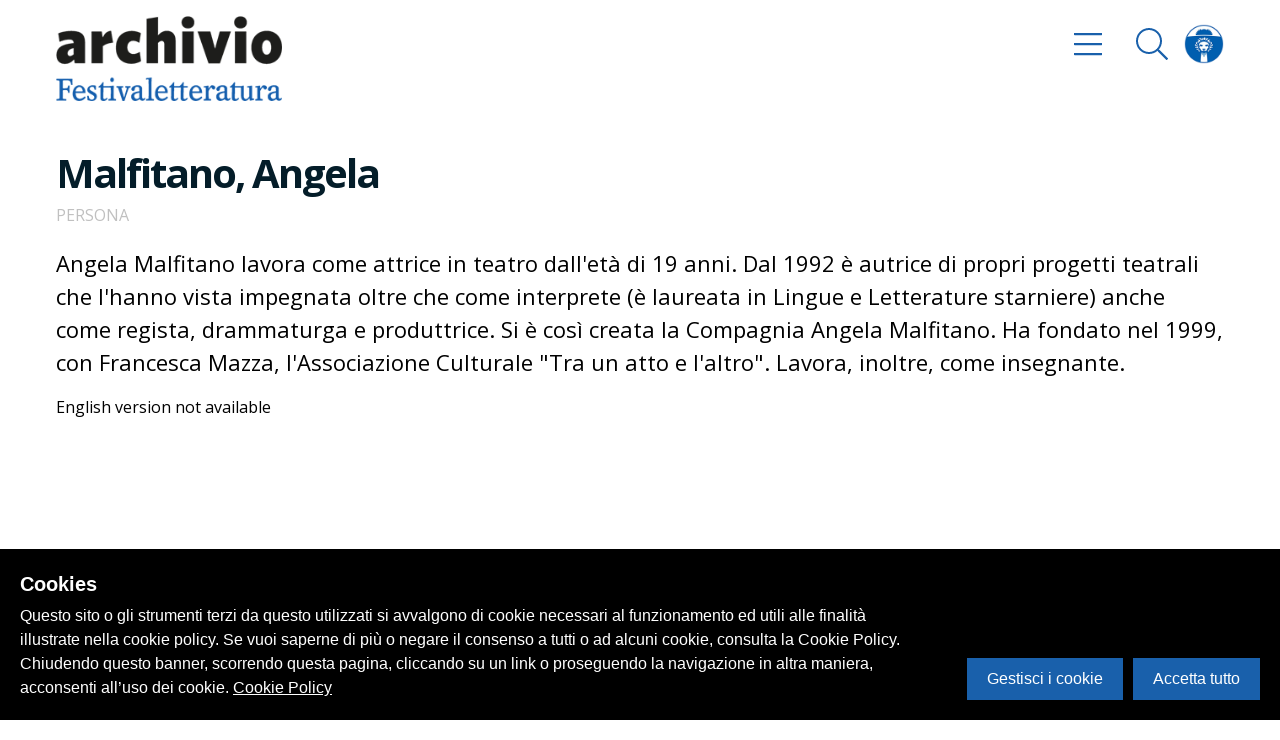

--- FILE ---
content_type: text/html; charset=utf-8
request_url: https://archivio.festivaletteratura.it/entita/3188-malfitano-angela
body_size: 53483
content:
<!doctype html>
<html data-n-head-ssr data-n-head="">
  <head>
    <title data-n-head="true">Malfitano, Angela - Festivaletteratura</title><meta data-n-head="true" charset="utf-8"/><meta data-n-head="true" name="viewport" content="width=device-width, initial-scale=1"/><meta data-n-head="true" data-hid="description" name="description" content="Festivaletteratura"/><meta data-n-head="true" data-hid="og:title" property="og:title" content="Malfitano, Angela"/><meta data-n-head="true" data-hid="og:image" property="og:image" content/><link data-n-head="true" rel="icon" type="image/x-icon" href="/favicon.ico"/><link data-n-head="true" rel="stylesheet" href="https://fonts.googleapis.com/css?family=Open+Sans:300,400,500,700,800"/><link rel="preload" href="/_nuxt/ade6c3306acdcd1c27b5.js" as="script"><link rel="preload" href="/_nuxt/f41e2c37ea069cc82c59.js" as="script"><link rel="preload" href="/_nuxt/69e904e39391da0f35a4.js" as="script"><link rel="preload" href="/_nuxt/da93f56f16839a97ff15.js" as="script"><link rel="preload" href="/_nuxt/91f2d9f554ba1c0152c6.js" as="script"><link rel="preload" href="/_nuxt/e369e340d227103ad73d.js" as="script"><style data-vue-ssr-id="0c001c57:0 06ed08b1:0 1524a7c4:0 e2668f12:0 f83619a2:0 06c955fe:0 439926d3:0 cf6c7d24:0 52fa5579:0 237d61f3:0 a70ec9c4:0">svg:not(:root).svg-inline--fa {
  overflow: visible;
}

.svg-inline--fa {
  display: inline-block;
  font-size: inherit;
  height: 1em;
  overflow: visible;
  vertical-align: -.125em;
}

.svg-inline--fa.fa-lg {
  vertical-align: -.225em;
}

.svg-inline--fa.fa-w-1 {
  width: .0625em;
}

.svg-inline--fa.fa-w-2 {
  width: .125em;
}

.svg-inline--fa.fa-w-3 {
  width: .1875em;
}

.svg-inline--fa.fa-w-4 {
  width: .25em;
}

.svg-inline--fa.fa-w-5 {
  width: .3125em;
}

.svg-inline--fa.fa-w-6 {
  width: .375em;
}

.svg-inline--fa.fa-w-7 {
  width: .4375em;
}

.svg-inline--fa.fa-w-8 {
  width: .5em;
}

.svg-inline--fa.fa-w-9 {
  width: .5625em;
}

.svg-inline--fa.fa-w-10 {
  width: .625em;
}

.svg-inline--fa.fa-w-11 {
  width: .6875em;
}

.svg-inline--fa.fa-w-12 {
  width: .75em;
}

.svg-inline--fa.fa-w-13 {
  width: .8125em;
}

.svg-inline--fa.fa-w-14 {
  width: .875em;
}

.svg-inline--fa.fa-w-15 {
  width: .9375em;
}

.svg-inline--fa.fa-w-16 {
  width: 1em;
}

.svg-inline--fa.fa-w-17 {
  width: 1.0625em;
}

.svg-inline--fa.fa-w-18 {
  width: 1.125em;
}

.svg-inline--fa.fa-w-19 {
  width: 1.1875em;
}

.svg-inline--fa.fa-w-20 {
  width: 1.25em;
}

.svg-inline--fa.fa-pull-left {
  margin-right: .3em;
  width: auto;
}

.svg-inline--fa.fa-pull-right {
  margin-left: .3em;
  width: auto;
}

.svg-inline--fa.fa-border {
  height: 1.5em;
}

.svg-inline--fa.fa-li {
  width: 2em;
}

.svg-inline--fa.fa-fw {
  width: 1.25em;
}

.fa-layers svg.svg-inline--fa {
  bottom: 0;
  left: 0;
  margin: auto;
  position: absolute;
  right: 0;
  top: 0;
}

.fa-layers {
  display: inline-block;
  height: 1em;
  position: relative;
  text-align: center;
  vertical-align: -.125em;
  width: 1em;
}

.fa-layers svg.svg-inline--fa {
  -webkit-transform-origin: center center;
          transform-origin: center center;
}

.fa-layers-text,
.fa-layers-counter {
  display: inline-block;
  position: absolute;
  text-align: center;
}

.fa-layers-text {
  left: 50%;
  top: 50%;
  -webkit-transform: translate(-50%, -50%);
          transform: translate(-50%, -50%);
  -webkit-transform-origin: center center;
           transform-origin: center center;
}

.fa-layers-counter {
  background-color: #ff253a;
  border-radius: 1em;
  box-sizing: border-box;
  color: #fff;
  height: 1.5em;
  line-height: 1;
  max-width: 5em;
  min-width: 1.5em;
  overflow: hidden;
  padding: .25em;
  right: 0;
  text-overflow: ellipsis;
  top: 0;
  -webkit-transform: scale(.25);
          transform: scale(.25);
  -webkit-transform-origin: top right;
           transform-origin: top right;
}

.fa-layers-bottom-right {
  bottom: 0;
  right: 0;
  top: auto;
  -webkit-transform: scale(.25);
          transform: scale(.25);
  -webkit-transform-origin: bottom right;
           transform-origin: bottom right;
}

.fa-layers-bottom-left {
  bottom: 0;
  left: 0;
  right: auto;
  top: auto;
  -webkit-transform: scale(.25);
          transform: scale(.25);
  -webkit-transform-origin: bottom left;
           transform-origin: bottom left;
}

.fa-layers-top-right {
  right: 0;
  top: 0;
  -webkit-transform: scale(.25);
          transform: scale(.25);
  -webkit-transform-origin: top right;
           transform-origin: top right;
}

.fa-layers-top-left {
  left: 0;
  right: auto;
  top: 0;
  -webkit-transform: scale(.25);
          transform: scale(.25);
  -webkit-transform-origin: top left;
           transform-origin: top left;
}

.fa-lg {
  font-size: 1.33333em;
  line-height: .75em;
  vertical-align: -.0667em;
}

.fa-xs {
  font-size: .75em;
}

.fa-sm {
  font-size: .875em;
}

.fa-1x {
  font-size: 1em;
}

.fa-2x {
  font-size: 2em;
}

.fa-3x {
  font-size: 3em;
}

.fa-4x {
  font-size: 4em;
}

.fa-5x {
  font-size: 5em;
}

.fa-6x {
  font-size: 6em;
}

.fa-7x {
  font-size: 7em;
}

.fa-8x {
  font-size: 8em;
}

.fa-9x {
  font-size: 9em;
}

.fa-10x {
  font-size: 10em;
}

.fa-fw {
  text-align: center;
  width: 1.25em;
}

.fa-ul {
  list-style-type: none;
  margin-left: 2.5em;
  padding-left: 0;
}

.fa-ul > li {
  position: relative;
}

.fa-li {
  left: -2em;
  position: absolute;
  text-align: center;
  width: 2em;
  line-height: inherit;
}

.fa-border {
  border: solid .08em #eee;
  border-radius: .1em;
  padding: .2em .25em .15em;
}

.fa-pull-left {
  float: left;
}

.fa-pull-right {
  float: right;
}

.fa.fa-pull-left,
.fas.fa-pull-left,
.far.fa-pull-left,
.fal.fa-pull-left,
.fab.fa-pull-left {
  margin-right: .3em;
}

.fa.fa-pull-right,
.fas.fa-pull-right,
.far.fa-pull-right,
.fal.fa-pull-right,
.fab.fa-pull-right {
  margin-left: .3em;
}

.fa-spin {
  -webkit-animation: fa-spin 2s infinite linear;
          animation: fa-spin 2s infinite linear;
}

.fa-pulse {
  -webkit-animation: fa-spin 1s infinite steps(8);
          animation: fa-spin 1s infinite steps(8);
}

@-webkit-keyframes fa-spin {
  0% {
    -webkit-transform: rotate(0deg);
            transform: rotate(0deg);
  }

  100% {
    -webkit-transform: rotate(360deg);
            transform: rotate(360deg);
  }
}

@keyframes fa-spin {
  0% {
    -webkit-transform: rotate(0deg);
            transform: rotate(0deg);
  }

  100% {
    -webkit-transform: rotate(360deg);
            transform: rotate(360deg);
  }
}

.fa-rotate-90 {
  -ms-filter: "progid:DXImageTransform.Microsoft.BasicImage(rotation=1)";
  -webkit-transform: rotate(90deg);
          transform: rotate(90deg);
}

.fa-rotate-180 {
  -ms-filter: "progid:DXImageTransform.Microsoft.BasicImage(rotation=2)";
  -webkit-transform: rotate(180deg);
          transform: rotate(180deg);
}

.fa-rotate-270 {
  -ms-filter: "progid:DXImageTransform.Microsoft.BasicImage(rotation=3)";
  -webkit-transform: rotate(270deg);
          transform: rotate(270deg);
}

.fa-flip-horizontal {
  -ms-filter: "progid:DXImageTransform.Microsoft.BasicImage(rotation=0, mirror=1)";
  -webkit-transform: scale(-1, 1);
          transform: scale(-1, 1);
}

.fa-flip-vertical {
  -ms-filter: "progid:DXImageTransform.Microsoft.BasicImage(rotation=2, mirror=1)";
  -webkit-transform: scale(1, -1);
          transform: scale(1, -1);
}

.fa-flip-both,
.fa-flip-horizontal.fa-flip-vertical {
  -ms-filter: "progid:DXImageTransform.Microsoft.BasicImage(rotation=2, mirror=1)";
  -webkit-transform: scale(-1, -1);
          transform: scale(-1, -1);
}

:root .fa-rotate-90,
:root .fa-rotate-180,
:root .fa-rotate-270,
:root .fa-flip-horizontal,
:root .fa-flip-vertical,
:root .fa-flip-both {
  -webkit-filter: none;
          filter: none;
}

.fa-stack {
  display: inline-block;
  height: 2em;
  position: relative;
  width: 2.5em;
}

.fa-stack-1x,
.fa-stack-2x {
  bottom: 0;
  left: 0;
  margin: auto;
  position: absolute;
  right: 0;
  top: 0;
}

.svg-inline--fa.fa-stack-1x {
  height: 1em;
  width: 1.25em;
}

.svg-inline--fa.fa-stack-2x {
  height: 2em;
  width: 2.5em;
}

.fa-inverse {
  color: #fff;
}

.sr-only {
  border: 0;
  clip: rect(0, 0, 0, 0);
  height: 1px;
  margin: -1px;
  overflow: hidden;
  padding: 0;
  position: absolute;
  width: 1px;
}

.sr-only-focusable:active,
.sr-only-focusable:focus {
  clip: auto;
  height: auto;
  margin: 0;
  overflow: visible;
  position: static;
  width: auto;
}

.svg-inline--fa .fa-primary {
  fill: currentColor;
  fill: var(--fa-primary-color, currentColor);
  opacity: 1;
  opacity: 1;
  opacity: var(--fa-primary-opacity, 1);
}

.svg-inline--fa .fa-secondary {
  fill: currentColor;
  fill: var(--fa-secondary-color, currentColor);
  opacity: .4;
  opacity: .4;
  opacity: var(--fa-secondary-opacity, .4);
}

.svg-inline--fa.fa-swap-opacity .fa-primary {
  opacity: .4;
  opacity: .4;
  opacity: var(--fa-secondary-opacity, .4);
}

.svg-inline--fa.fa-swap-opacity .fa-secondary {
  opacity: 1;
  opacity: 1;
  opacity: var(--fa-primary-opacity, 1);
}

.svg-inline--fa mask .fa-primary,
.svg-inline--fa mask .fa-secondary {
  fill: black;
}

.fad.fa-inverse {
  color: #fff;
}

/*! normalize.css v8.0.0 | MIT License | github.com/necolas/normalize.css */

/* Document
   ========================================================================== */

/**
 * 1. Correct the line height in all browsers.
 * 2. Prevent adjustments of font size after orientation changes in iOS.
 */

html {
  line-height: 1.15; /* 1 */
  -webkit-text-size-adjust: 100%; /* 2 */
}

/* Sections
   ========================================================================== */

/**
 * Remove the margin in all browsers.
 */

body {
  margin: 0;
}

/**
 * Correct the font size and margin on `h1` elements within `section` and
 * `article` contexts in Chrome, Firefox, and Safari.
 */

h1 {
  font-size: 2em;
  margin: .67em 0;
}

/* Grouping content
   ========================================================================== */

/**
 * 1. Add the correct box sizing in Firefox.
 * 2. Show the overflow in Edge and IE.
 */

hr {
  box-sizing: content-box; /* 1 */
  height: 0; /* 1 */
  overflow: visible; /* 2 */
}

/**
 * 1. Correct the inheritance and scaling of font size in all browsers.
 * 2. Correct the odd `em` font sizing in all browsers.
 */

pre {
  font-family: monospace, monospace; /* 1 */
  font-size: 1em; /* 2 */
}

/* Text-level semantics
   ========================================================================== */

/**
 * Remove the gray background on active links in IE 10.
 */

a {
  background-color: transparent;
}

/**
 * 1. Remove the bottom border in Chrome 57-
 * 2. Add the correct text decoration in Chrome, Edge, IE, Opera, and Safari.
 */

abbr[title] {
  border-bottom: none; /* 1 */
  text-decoration: underline; /* 2 */
  -webkit-text-decoration: underline dotted;
          text-decoration: underline dotted; /* 2 */
}

/**
 * Add the correct font weight in Chrome, Edge, and Safari.
 */

b,
strong {
  font-weight: bolder;
}

/**
 * 1. Correct the inheritance and scaling of font size in all browsers.
 * 2. Correct the odd `em` font sizing in all browsers.
 */

code,
kbd,
samp {
  font-family: monospace, monospace; /* 1 */
  font-size: 1em; /* 2 */
}

/**
 * Add the correct font size in all browsers.
 */

small {
  font-size: 80%;
}

/**
 * Prevent `sub` and `sup` elements from affecting the line height in
 * all browsers.
 */

sub,
sup {
  font-size: 75%;
  line-height: 0;
  position: relative;
  vertical-align: baseline;
}

sub {
  bottom: -0.25em;
}

sup {
  top: -0.5em;
}

/* Embedded content
   ========================================================================== */

/**
 * Remove the border on images inside links in IE 10.
 */

img {
  border-style: none;
}

/* Forms
   ========================================================================== */

/**
 * 1. Change the font styles in all browsers.
 * 2. Remove the margin in Firefox and Safari.
 */

button,
input,
optgroup,
select,
textarea {
  font-family: inherit; /* 1 */
  font-size: 100%; /* 1 */
  line-height: 1.15; /* 1 */
  margin: 0; /* 2 */
}

/**
 * Show the overflow in IE.
 * 1. Show the overflow in Edge.
 */

button,
input {
  /* 1 */
  overflow: visible;
}

/**
 * Remove the inheritance of text transform in Edge, Firefox, and IE.
 * 1. Remove the inheritance of text transform in Firefox.
 */

button,
select {
  /* 1 */
  text-transform: none;
}

/**
 * Correct the inability to style clickable types in iOS and Safari.
 */

button,
[type="button"],
[type="reset"],
[type="submit"] {
  -webkit-appearance: button;
}

/**
 * Remove the inner border and padding in Firefox.
 */

button::-moz-focus-inner,
[type="button"]::-moz-focus-inner,
[type="reset"]::-moz-focus-inner,
[type="submit"]::-moz-focus-inner {
  border-style: none;
  padding: 0;
}

/**
 * Restore the focus styles unset by the previous rule.
 */

button:-moz-focusring,
[type="button"]:-moz-focusring,
[type="reset"]:-moz-focusring,
[type="submit"]:-moz-focusring {
  outline: 1px dotted ButtonText;
}

/**
 * Correct the padding in Firefox.
 */

fieldset {
  padding: .35em .75em .625em;
}

/**
 * 1. Correct the text wrapping in Edge and IE.
 * 2. Correct the color inheritance from `fieldset` elements in IE.
 * 3. Remove the padding so developers are not caught out when they zero out
 *    `fieldset` elements in all browsers.
 */

legend {
  box-sizing: border-box; /* 1 */
  color: inherit; /* 2 */
  display: table; /* 1 */
  max-width: 100%; /* 1 */
  padding: 0; /* 3 */
  white-space: normal; /* 1 */
}

/**
 * Add the correct vertical alignment in Chrome, Firefox, and Opera.
 */

progress {
  vertical-align: baseline;
}

/**
 * Remove the default vertical scrollbar in IE 10+.
 */

textarea {
  overflow: auto;
}

/**
 * 1. Add the correct box sizing in IE 10.
 * 2. Remove the padding in IE 10.
 */

[type="checkbox"],
[type="radio"] {
  box-sizing: border-box; /* 1 */
  padding: 0; /* 2 */
}

/**
 * Correct the cursor style of increment and decrement buttons in Chrome.
 */

[type="number"]::-webkit-inner-spin-button,
[type="number"]::-webkit-outer-spin-button {
  height: auto;
}

/**
 * 1. Correct the odd appearance in Chrome and Safari.
 * 2. Correct the outline style in Safari.
 */

[type="search"] {
  -webkit-appearance: textfield; /* 1 */
  outline-offset: -2px; /* 2 */
}

/**
 * Remove the inner padding in Chrome and Safari on macOS.
 */

[type="search"]::-webkit-search-decoration {
  -webkit-appearance: none;
}

/**
 * 1. Correct the inability to style clickable types in iOS and Safari.
 * 2. Change font properties to `inherit` in Safari.
 */

::-webkit-file-upload-button {
  -webkit-appearance: button; /* 1 */
  font: inherit; /* 2 */
}

/* Interactive
   ========================================================================== */

/*
 * Add the correct display in Edge, IE 10+, and Firefox.
 */

details {
  display: block;
}

/*
 * Add the correct display in all browsers.
 */

summary {
  display: list-item;
}

/* Misc
   ========================================================================== */

/**
 * Add the correct display in IE 10+.
 */

template {
  display: none;
}

/**
 * Add the correct display in IE 10.
 */

[hidden] {
  display: none;
}

/**
 * Manually forked from SUIT CSS Base: https://github.com/suitcss/base
 * A thin layer on top of normalize.css that provides a starting point more
 * suitable for web applications.
 */

/**
 * 1. Prevent padding and border from affecting element width
 * https://goo.gl/pYtbK7
 * 2. Change the default font family in all browsers (opinionated)
 */

html {
  box-sizing: border-box; /* 1 */
  font-family: sans-serif; /* 2 */
}

*,
*::before,
*::after {
  box-sizing: inherit;
}

/**
 * Removes the default spacing and border for appropriate elements.
 */

blockquote,
dl,
dd,
h1,
h2,
h3,
h4,
h5,
h6,
figure,
p,
pre {
  margin: 0;
}

button {
  background: transparent;
  padding: 0;
}

/**
 * Work around a Firefox/IE bug where the transparent `button` background
 * results in a loss of the default `button` focus styles.
 */

button:focus {
  outline: 1px dotted;
  outline: 5px auto -webkit-focus-ring-color;
}

fieldset {
  margin: 0;
  padding: 0;
}

ol,
ul {
  margin: 0;
}

/**
 * Tailwind custom reset styles
 */

/**
 * Allow adding a border to an element by just adding a border-width.
 *
 * By default, the way the browser specifies that an element should have no
 * border is by setting it's border-style to `none` in the user-agent
 * stylesheet.
 *
 * In order to easily add borders to elements by just setting the `border-width`
 * property, we change the default border-style for all elements to `solid`, and
 * use border-width to hide them instead. This way our `border` utilities only
 * need to set the `border-width` property instead of the entire `border`
 * shorthand, making our border utilities much more straightforward to compose.
 *
 * https://github.com/tailwindcss/tailwindcss/pull/116
 */

*,
*::before,
*::after {
  border-width: 0;
  border-style: solid;
  border-color: #f8f8f8;
}

/**
 * Undo the `border-style: none` reset that Normalize applies to images so that
 * our `border-{width}` utilities have the expected effect.
 *
 * The Normalize reset is unnecessary for us since we default the border-width
 * to 0 on all elements.
 *
 * https://github.com/tailwindcss/tailwindcss/issues/362
 */

img {
  border-style: solid;
}

textarea {
  resize: vertical;
}

img {
  max-width: 100%;
  height: auto;
}

input::-webkit-input-placeholder,
textarea::-webkit-input-placeholder {
  color: inherit;
  opacity: .5;
}

input:-ms-input-placeholder,
textarea:-ms-input-placeholder {
  color: inherit;
  opacity: .5;
}

input::-ms-input-placeholder,
textarea::-ms-input-placeholder {
  color: inherit;
  opacity: .5;
}

input::placeholder,
textarea::placeholder {
  color: inherit;
  opacity: .5;
}

button,
[role="button"] {
  cursor: pointer;
}

table {
  border-collapse: collapse;
}

.container {
  width: 100%;
  margin-right: auto;
  margin-left: auto;
  padding-right: 1rem;
  padding-left: 1rem;
}

@media (min-width: 576px) {
  .container {
    max-width: 576px;
  }
}

@media (min-width: 768px) {
  .container {
    max-width: 768px;
  }
}

@media (min-width: 992px) {
  .container {
    max-width: 992px;
  }
}

@media (min-width: 1200px) {
  .container {
    max-width: 1200px;
  }
}

/* General */

body {
  font-family: Open Sans, system-ui, BlinkMacSystemFont, -apple-system, Segoe UI, Roboto, Oxygen, Ubuntu, Cantarell, Fira Sans, Droid Sans, Helvetica Neue, sans-serif;
}

a {
  color: #1960ab;
  text-decoration: none;
  transition: all 300ms cubic-bezier(.2, 1, .3, 1);
}

a:hover {
  color: #041d29;
}

ul {
  list-style: none;
  padding: 0;
  padding: 0;
}

.cookieControl__ModalContent label[for="functional"] {
  display: none;
}

.cookieControl__BarContainer {
  align-items: center;
  flex-direction: column;
}

@media (min-width: 768px) {
  .cookieControl__BarContainer {
    align-items: flex-end;
    flex-direction: row;
  }
}

@media (max-width: 768px) {
  .cookieControl__Bar p {
    font-size: 13px !important;
  }
}

table {
  width: 100%;
  color: #000;
}

table,
table thead {
  background-color: #fff;
}

table thead {
  border-bottom-width: 1px;
  border-color: #e4e4e4;
}

table thead th {
  padding: .75rem;
  text-align: left;
  font-size: .875rem;
}

table thead th:hover {
  background-color: hsla(0, 0%, 89.4%, .3);
  cursor: pointer;
}

table tbody {
  border-bottom-width: 2px;
  border-color: #e4e4e4;
}

table tbody tr:nth-child(odd) {
  background-color: hsla(0, 0%, 89.4%, .3);
}

table tbody tr td {
  padding: .75rem;
  border-bottom-width: 1px;
  border-color: #fff;
}

/* fade */

.fade-enter-active,
.fade-leave-active {
  transition: opacity .5s;
}

.fade-enter,
.fade-leave-to {
  opacity: 0;
}

/* slideOut */

.slideOut-enter-active,
.slideOut-leave-active {
  transition: all 600ms cubic-bezier(.2, 1, .3, 1);
}

.slideOut-enter,
.slideOut-leave-to {
  -webkit-transform: translateX(100%);
          transform: translateX(100%);
  visibility: hidden;
}

/* slideIn */

.slideIn-enter-active,
.slideIn-leave-active {
  transition: all 600ms cubic-bezier(.2, 1, .3, 1);
}

.slideIn-enter,
.slideIn-leave-to {
  -webkit-transform: translateX(-100%);
          transform: translateX(-100%);
  visibility: hidden;
}

/* slideIn */

.fadeIn-enter-active,
.fadeIn-leave-active {
  transition: all 600ms cubic-bezier(.2, 1, .3, 1);
}

.fadeIn-enter,
.fadeIn-leave-to {
  -webkit-transform: translateX(-50%);
          transform: translateX(-50%);
  opacity: 0;
  visibility: hidden;
}

/* expand */

.expand-enter-active,
.expand-leave-active {
  transition: all 600ms cubic-bezier(.2, 1, .3, 1);
}

.expand-enter-to,
.expand-leave {
  opacity: 1;
  max-height: 1000px;
}

.expand-enter,
.expand-leave-to {
  max-height: 0px;
  opacity: 0;
}

/* pulse  */

@-webkit-keyframes pulse {
  to {
    box-shadow: 0 0 0 30px rgba(25, 96, 171, 0);
  }
}

@keyframes pulse {
  to {
    box-shadow: 0 0 0 30px rgba(25, 96, 171, 0);
  }
}

/* Buttons */

.btn {
  -webkit-appearance: none;
     -moz-appearance: none;
          appearance: none;
  background-color: #1960ab;
  border-radius: 100px;
  padding-left: 1rem;
  padding-right: 1rem;
  padding-top: .5rem;
  padding-bottom: .5rem;
  border-width: 2px;
  border-color: transparent;
  font-size: 1rem;
  color: #fff;
  font-weight: 700;
  line-height: 1.5;
  display: inline-block;
  transition: all 300ms cubic-bezier(.2, 1, .3, 1);
}

.btn .btn__icon {
  margin-left: 1rem;
}

.btn.transparent {
  background-color: transparent;
  border-width: 2px;
  border-color: #1960ab;
  color: #1960ab;
}

.btn.transparent:hover {
  color: #1960ab;
  background-color: #1960ab;
  border-color: transparent;
  color: #fff;
}

.btn:hover {
  color: #fff;
  background-color: transparent;
  border-width: 2px;
  border-color: #1960ab;
  color: #1960ab;
}

.btn:focus {
  outline: 0;
}

.btn:active {
  outline: 0;
  box-shadow: none;
  -webkit-transform: scale(.98);
          transform: scale(.98);
}

.btn.preview {
  background-color: #fff;
  color: #1960ab;
  border-radius: 9999px;
  padding-left: .75rem;
  padding-right: .75rem;
  padding-top: .5rem;
  padding-bottom: .5rem;
}

.homepage__swiper {
  min-height: 60vh;
}

.homepage__swiper .swiper-container {
  overflow: visible;
  height: 100%;
}

.homepage__swiper .swiper-container .homepage__swiper__img {
  position: absolute;
  width: 500px;
  height: 800px;
  top: 50%;
  left: 50%;
  -webkit-transform: translate(-50%, -50%);
          transform: translate(-50%, -50%);
  z-index: -1;
}

.homepage__swiper .swiper-container .homepage__swiper__img figure {
  position: relative;
}

.homepage__swiper .swiper-container .homepage__swiper__img figure .homepage__swiper__img__placeholder,
.homepage__swiper .swiper-container .homepage__swiper__img figure .homepage__swiper__img__placeholder__2 {
  position: absolute;
  width: 100%;
  height: 100%;
  background-color: #1960ab;
  transition: all 300ms cubic-bezier(.2, 1, .3, 1);
  box-shadow: -10px 20px 17.1667px rgba(0, 0, 0, .03);
}

.homepage__swiper .swiper-container .homepage__swiper__img figure img {
  box-shadow: -10px 20px 17.1667px rgba(0, 0, 0, .03);
}

.homepage__swiper .swiper-slide .more {
  overflow: hidden;
}

.homepage__swiper .swiper-slide .more .more__inner {
  transition: all 1000ms cubic-bezier(.2, 1, .3, 1);
  -webkit-transform: translateY(100%);
          transform: translateY(100%);
  opacity: 0;
  will-change: transform opacity;
}

.homepage__swiper .swiper-slide.swiper-slide-active .homepage__swiper__img__placeholder {
  -webkit-transform: rotate(-10deg);
          transform: rotate(-10deg);
}

.homepage__swiper .swiper-slide.swiper-slide-active .homepage__swiper__img__placeholder__2 {
  -webkit-transform: rotate(-20deg);
          transform: rotate(-20deg);
}

.homepage__swiper .swiper-slide.swiper-slide-active:hover .more .more__inner {
  -webkit-transform: translateY(0%);
          transform: translateY(0%);
  opacity: 1;
}

@media (min-width: 768px) {
  .homepage__swiper {
    min-height: 60vh;
  }
}

.year__swiper .swiper-slide {
  width: auto;
  min-width: 60%;
}

.year__swiper .swiper-slide:last-child {
  min-width: 100%;
}

.year__swiper.swiper-container-horizontal >.swiper-scrollbar {
  position: absolute;
  background-color: transparent;
  border-radius: 9999px;
  max-width: 30%;
  bottom: 130px;
  left: 50%;
  -webkit-transform: translateX(-50%);
          transform: translateX(-50%);
  height: 30px;
  z-index: 9999;
}

.year__swiper.swiper-container-horizontal >.swiper-scrollbar .line-el {
  display: inline-block;
  width: 100%;
  vertical-align: middle;
  border-radius: 9999px;
  height: 2px;
  background: rgba(0, 0, 0, 1);
  z-index: 1;
}

.year__swiper.swiper-container-horizontal >.swiper-scrollbar .line-el .line-el__track {
  position: absolute;
  width: 0;
  background-color: #1960ab;
  top: 12px;
  height: 4px;
}

.year__swiper.swiper-container-horizontal >.swiper-scrollbar .drag-el {
  position: absolute;
  left: 0;
  display: inline-block;
  background-color: #1960ab;
  border-radius: 9999px;
  box-shadow: 0 0 0 0 rgba(25, 96, 171, .7);
  cursor: -webkit-grab;
  top: 7px;
  height: 12px;
  -webkit-transform: scale(1);
          transform: scale(1);
  -webkit-animation: pulse 1.2s infinite cubic-bezier(.66, 0, 0, 1);
          animation: pulse 1.2s infinite cubic-bezier(.66, 0, 0, 1);
  will-change: transform;
}

.year__swiper.swiper-container-horizontal >.swiper-scrollbar .drag-el:active {
  box-shadow: none;
  -webkit-transform: scale(1.25);
          transform: scale(1.25);
}

.year__swiper.swiper-container-horizontal >.swiper-scrollbar .drag-el:hover {
  box-shadow: none;
}

.year__swiper.swiper-container-horizontal >.swiper-scrollbar .dot-wrapper {
  width: 100%;
  display: flex;
  position: absolute;
  top: 0;
  justify-content: space-between;
  z-index: 2;
}

.year__swiper.swiper-container-horizontal >.swiper-scrollbar .dot-wrapper .dot {
  background-color: #1960ab;
  display: none;
  border-width: 2px;
  border-color: #fff;
  border-radius: 9999px;
  width: 16px;
  height: 16px;
  margin-top: 8px;
}

@media (min-width: 768px) {
  .year__swiper.swiper-container-horizontal >.swiper-scrollbar {
    max-width: 25%;
    bottom: -10vh;
    left: 0%;
    -webkit-transform: translateX(0);
            transform: translateX(0);
  }
}

.swiper__copertine .swiper-slide {
  position: absolute;
}

.swiper__copertine .swiper-slide img {
  -webkit-transform: scale(.5);
          transform: scale(.5);
}

@media (min-width: 768px) {
  .swiper__copertine .swiper-slide img {
    -webkit-transform: scale(.8);
            transform: scale(.8);
  }
}

@media (min-width: 992px) {
  .swiper__copertine .swiper-slide img {
    -webkit-transform: scale(.9);
            transform: scale(.9);
  }
}

@media (min-width: 1200px) {
  .swiper__copertine .swiper-slide img {
    -webkit-transform: scale(1);
            transform: scale(1);
  }
}

.detail__slider {
  overflow: hidden;
  z-index: 10;
}

.detail__slider .swiper-container {
  overflow: visible;
}

.detail__slider .swiper-container >.swiper-scrollbar {
  position: absolute;
  background-color: transparent;
  border-radius: 9999px;
  max-width: 20%;
  bottom: 0px;
  left: 0;
  height: 30px;
  z-index: 9999;
}

.detail__slider .swiper-container >.swiper-scrollbar .line-el {
  display: inline-block;
  width: 100%;
  vertical-align: middle;
  border-radius: 9999px;
  height: 2px;
  background: rgba(0, 0, 0, 1);
  z-index: 1;
}

.detail__slider .swiper-container >.swiper-scrollbar .drag-el {
  position: absolute;
  left: 0;
  display: inline-block;
  background-color: #1960ab;
  border-radius: 9999px;
  border-width: 6px;
  border-color: #fff;
  cursor: -webkit-grab;
  top: 3px;
  height: 24px;
  will-change: transform;
}

.detail__slider .swiper-container >.swiper-scrollbar .drag-el .drag-sdw {
  position: absolute;
  background-color: #1960ab;
  border-radius: 9999px;
  display: inline-block;
  top: 50%;
  left: 50%;
  -webkit-transform: translate(-50%, -50%);
          transform: translate(-50%, -50%);
  width: 40px;
  height: 24px;
  box-shadow: 0 0 0 0 rgba(255, 0, 0, .5);
  -webkit-animation: pulse 2s infinite;
          animation: pulse 2s infinite;
  will-change: transform;
}

.detail__slider .swiper-container .swiper-wrapper {
  height: 500px;
}

.detail__slider .swiper-container .swiper-slide {
  width: auto;
  max-height: 450px;
}

.detail__slider .swiper-container .swiper-slide figure {
  height: 500px;
}

.detail__slider .swiper-container .swiper-slide figure img {
  max-height: 80%;
}

.swiper-button-prev.swiper-button-prev {
  left: -30px;
}

.swiper-button-next.swiper-button-next {
  right: -30px;
}

/* Typography */

body {
  line-height: 1.5;
}

p {
  line-height: 1.5;
  margin-bottom: .5rem;
}

.page__title {
  font-size: 3rem;
  font-weight: 700;
  color: #1960ab;
  line-height: 1.5;
  letter-spacing: 0;
  margin: 0;
}

.detail__title {
  font-size: 1.5rem;
  font-weight: 700;
  color: #041d29;
  line-height: 1.5;
  letter-spacing: -0.05em;
  margin: 0;
  display: block;
  letter-spacing: -0.05em;
}

.section__title {
  font-size: 1.5rem;
  font-weight: 700;
  color: #041d29;
  line-height: 1.5;
  letter-spacing: 0;
  margin: 0;
}

.section__title--hasNumber {
  font-size: 1rem;
}

.section__title--hasNumber span {
  font-size: 1.875rem;
  font-weight: 300;
  margin-right: .5rem;
}

.lead {
  font-size: 1.125rem;
  line-height: 1.5;
  margin-bottom: 1rem;
}

@media (min-width: 768px) {
  .lead {
    font-size: 1.375rem;
    line-height: 1.5;
    margin-bottom: 1rem;
  }

  .detail__title {
    font-size: 2.5rem;
    letter-spacing: -0.05em;
  }
}

.bg-gradient-black-bottom {
  background: linear-gradient(to bottom, rgba(4, 29, 41, 0) 0%, rgba(4, 29, 41, 1) 90%, rgba(4, 29, 41, 1) 100%);
}

.list-reset {
  list-style: none;
  padding: 0;
}

.appearance-none {
  -webkit-appearance: none;
     -moz-appearance: none;
          appearance: none;
}

.bg-fixed {
  background-attachment: fixed;
}

.bg-local {
  background-attachment: local;
}

.bg-scroll {
  background-attachment: scroll;
}

.bg-transparent {
  background-color: transparent;
}

.bg-black {
  background-color: #041d29;
}

.bg-grey {
  background-color: #f4f4f4;
}

.bg-grey-light {
  background-color: #f8f8f8;
}

.bg-grey-dark {
  background-color: #c0c0c0;
}

.bg-white {
  background-color: #fff;
}

.bg-primary {
  background-color: #1960ab;
}

.bg-secondary {
  background-color: #7e9ec8;
}

.hover\:bg-transparent:hover {
  background-color: transparent;
}

.hover\:bg-black:hover {
  background-color: #041d29;
}

.hover\:bg-grey:hover {
  background-color: #f4f4f4;
}

.hover\:bg-grey-light:hover {
  background-color: #f8f8f8;
}

.hover\:bg-grey-dark:hover {
  background-color: #c0c0c0;
}

.hover\:bg-white:hover {
  background-color: #fff;
}

.hover\:bg-primary:hover {
  background-color: #1960ab;
}

.hover\:bg-secondary:hover {
  background-color: #7e9ec8;
}

.focus\:bg-transparent:focus {
  background-color: transparent;
}

.focus\:bg-black:focus {
  background-color: #041d29;
}

.focus\:bg-grey:focus {
  background-color: #f4f4f4;
}

.focus\:bg-grey-light:focus {
  background-color: #f8f8f8;
}

.focus\:bg-grey-dark:focus {
  background-color: #c0c0c0;
}

.focus\:bg-white:focus {
  background-color: #fff;
}

.focus\:bg-primary:focus {
  background-color: #1960ab;
}

.focus\:bg-secondary:focus {
  background-color: #7e9ec8;
}

.bg-bottom {
  background-position: bottom;
}

.bg-center {
  background-position: center;
}

.bg-left {
  background-position: left;
}

.bg-left-bottom {
  background-position: left bottom;
}

.bg-left-top {
  background-position: left top;
}

.bg-right {
  background-position: right;
}

.bg-right-bottom {
  background-position: right bottom;
}

.bg-right-top {
  background-position: right top;
}

.bg-top {
  background-position: top;
}

.bg-repeat {
  background-repeat: repeat;
}

.bg-no-repeat {
  background-repeat: no-repeat;
}

.bg-repeat-x {
  background-repeat: repeat-x;
}

.bg-repeat-y {
  background-repeat: repeat-y;
}

.bg-auto {
  background-size: auto;
}

.bg-cover {
  background-size: cover;
}

.bg-contain {
  background-size: contain;
}

.border-collapse {
  border-collapse: collapse;
}

.border-separate {
  border-collapse: separate;
}

.border-transparent {
  border-color: transparent;
}

.border-black {
  border-color: #041d29;
}

.border-grey {
  border-color: #f4f4f4;
}

.border-grey-light {
  border-color: #f8f8f8;
}

.border-grey-dark {
  border-color: #c0c0c0;
}

.border-white {
  border-color: #fff;
}

.border-primary {
  border-color: #1960ab;
}

.border-secondary {
  border-color: #7e9ec8;
}

.hover\:border-transparent:hover {
  border-color: transparent;
}

.hover\:border-black:hover {
  border-color: #041d29;
}

.hover\:border-grey:hover {
  border-color: #f4f4f4;
}

.hover\:border-grey-light:hover {
  border-color: #f8f8f8;
}

.hover\:border-grey-dark:hover {
  border-color: #c0c0c0;
}

.hover\:border-white:hover {
  border-color: #fff;
}

.hover\:border-primary:hover {
  border-color: #1960ab;
}

.hover\:border-secondary:hover {
  border-color: #7e9ec8;
}

.focus\:border-transparent:focus {
  border-color: transparent;
}

.focus\:border-black:focus {
  border-color: #041d29;
}

.focus\:border-grey:focus {
  border-color: #f4f4f4;
}

.focus\:border-grey-light:focus {
  border-color: #f8f8f8;
}

.focus\:border-grey-dark:focus {
  border-color: #c0c0c0;
}

.focus\:border-white:focus {
  border-color: #fff;
}

.focus\:border-primary:focus {
  border-color: #1960ab;
}

.focus\:border-secondary:focus {
  border-color: #7e9ec8;
}

.rounded-none {
  border-radius: 0;
}

.rounded-sm {
  border-radius: .125rem;
}

.rounded {
  border-radius: .25rem;
}

.rounded-lg {
  border-radius: .5rem;
}

.rounded-btn {
  border-radius: 100px;
}

.rounded-full {
  border-radius: 9999px;
}

.rounded-t-none {
  border-top-left-radius: 0;
  border-top-right-radius: 0;
}

.rounded-r-none {
  border-top-right-radius: 0;
  border-bottom-right-radius: 0;
}

.rounded-b-none {
  border-bottom-right-radius: 0;
  border-bottom-left-radius: 0;
}

.rounded-l-none {
  border-top-left-radius: 0;
  border-bottom-left-radius: 0;
}

.rounded-t-sm {
  border-top-left-radius: .125rem;
  border-top-right-radius: .125rem;
}

.rounded-r-sm {
  border-top-right-radius: .125rem;
  border-bottom-right-radius: .125rem;
}

.rounded-b-sm {
  border-bottom-right-radius: .125rem;
  border-bottom-left-radius: .125rem;
}

.rounded-l-sm {
  border-top-left-radius: .125rem;
  border-bottom-left-radius: .125rem;
}

.rounded-t {
  border-top-left-radius: .25rem;
  border-top-right-radius: .25rem;
}

.rounded-r {
  border-top-right-radius: .25rem;
  border-bottom-right-radius: .25rem;
}

.rounded-b {
  border-bottom-right-radius: .25rem;
  border-bottom-left-radius: .25rem;
}

.rounded-l {
  border-top-left-radius: .25rem;
  border-bottom-left-radius: .25rem;
}

.rounded-t-lg {
  border-top-left-radius: .5rem;
  border-top-right-radius: .5rem;
}

.rounded-r-lg {
  border-top-right-radius: .5rem;
  border-bottom-right-radius: .5rem;
}

.rounded-b-lg {
  border-bottom-right-radius: .5rem;
  border-bottom-left-radius: .5rem;
}

.rounded-l-lg {
  border-top-left-radius: .5rem;
  border-bottom-left-radius: .5rem;
}

.rounded-t-btn {
  border-top-left-radius: 100px;
  border-top-right-radius: 100px;
}

.rounded-r-btn {
  border-top-right-radius: 100px;
  border-bottom-right-radius: 100px;
}

.rounded-b-btn {
  border-bottom-right-radius: 100px;
  border-bottom-left-radius: 100px;
}

.rounded-l-btn {
  border-top-left-radius: 100px;
  border-bottom-left-radius: 100px;
}

.rounded-t-full {
  border-top-left-radius: 9999px;
  border-top-right-radius: 9999px;
}

.rounded-r-full {
  border-top-right-radius: 9999px;
  border-bottom-right-radius: 9999px;
}

.rounded-b-full {
  border-bottom-right-radius: 9999px;
  border-bottom-left-radius: 9999px;
}

.rounded-l-full {
  border-top-left-radius: 9999px;
  border-bottom-left-radius: 9999px;
}

.rounded-tl-none {
  border-top-left-radius: 0;
}

.rounded-tr-none {
  border-top-right-radius: 0;
}

.rounded-br-none {
  border-bottom-right-radius: 0;
}

.rounded-bl-none {
  border-bottom-left-radius: 0;
}

.rounded-tl-sm {
  border-top-left-radius: .125rem;
}

.rounded-tr-sm {
  border-top-right-radius: .125rem;
}

.rounded-br-sm {
  border-bottom-right-radius: .125rem;
}

.rounded-bl-sm {
  border-bottom-left-radius: .125rem;
}

.rounded-tl {
  border-top-left-radius: .25rem;
}

.rounded-tr {
  border-top-right-radius: .25rem;
}

.rounded-br {
  border-bottom-right-radius: .25rem;
}

.rounded-bl {
  border-bottom-left-radius: .25rem;
}

.rounded-tl-lg {
  border-top-left-radius: .5rem;
}

.rounded-tr-lg {
  border-top-right-radius: .5rem;
}

.rounded-br-lg {
  border-bottom-right-radius: .5rem;
}

.rounded-bl-lg {
  border-bottom-left-radius: .5rem;
}

.rounded-tl-btn {
  border-top-left-radius: 100px;
}

.rounded-tr-btn {
  border-top-right-radius: 100px;
}

.rounded-br-btn {
  border-bottom-right-radius: 100px;
}

.rounded-bl-btn {
  border-bottom-left-radius: 100px;
}

.rounded-tl-full {
  border-top-left-radius: 9999px;
}

.rounded-tr-full {
  border-top-right-radius: 9999px;
}

.rounded-br-full {
  border-bottom-right-radius: 9999px;
}

.rounded-bl-full {
  border-bottom-left-radius: 9999px;
}

.border-solid {
  border-style: solid;
}

.border-dashed {
  border-style: dashed;
}

.border-dotted {
  border-style: dotted;
}

.border-none {
  border-style: none;
}

.border-0 {
  border-width: 0;
}

.border-1 {
  border-width: 1px;
}

.border-2 {
  border-width: 2px;
}

.border-4 {
  border-width: 4px;
}

.border-6 {
  border-width: 6px;
}

.border-8 {
  border-width: 8px;
}

.border {
  border-width: 1px;
}

.border-t-0 {
  border-top-width: 0;
}

.border-r-0 {
  border-right-width: 0;
}

.border-b-0 {
  border-bottom-width: 0;
}

.border-l-0 {
  border-left-width: 0;
}

.border-t-1 {
  border-top-width: 1px;
}

.border-r-1 {
  border-right-width: 1px;
}

.border-b-1 {
  border-bottom-width: 1px;
}

.border-l-1 {
  border-left-width: 1px;
}

.border-t-2 {
  border-top-width: 2px;
}

.border-r-2 {
  border-right-width: 2px;
}

.border-b-2 {
  border-bottom-width: 2px;
}

.border-l-2 {
  border-left-width: 2px;
}

.border-t-4 {
  border-top-width: 4px;
}

.border-r-4 {
  border-right-width: 4px;
}

.border-b-4 {
  border-bottom-width: 4px;
}

.border-l-4 {
  border-left-width: 4px;
}

.border-t-6 {
  border-top-width: 6px;
}

.border-r-6 {
  border-right-width: 6px;
}

.border-b-6 {
  border-bottom-width: 6px;
}

.border-l-6 {
  border-left-width: 6px;
}

.border-t-8 {
  border-top-width: 8px;
}

.border-r-8 {
  border-right-width: 8px;
}

.border-b-8 {
  border-bottom-width: 8px;
}

.border-l-8 {
  border-left-width: 8px;
}

.border-t {
  border-top-width: 1px;
}

.border-r {
  border-right-width: 1px;
}

.border-b {
  border-bottom-width: 1px;
}

.border-l {
  border-left-width: 1px;
}

.cursor-auto {
  cursor: auto;
}

.cursor-default {
  cursor: default;
}

.cursor-pointer {
  cursor: pointer;
}

.cursor-wait {
  cursor: wait;
}

.cursor-move {
  cursor: move;
}

.cursor-not-allowed {
  cursor: not-allowed;
}

.block {
  display: block;
}

.inline-block {
  display: inline-block;
}

.inline {
  display: inline;
}

.table {
  display: table;
}

.table-row {
  display: table-row;
}

.table-cell {
  display: table-cell;
}

.hidden {
  display: none;
}

.flex {
  display: flex;
}

.inline-flex {
  display: inline-flex;
}

.flex-row {
  flex-direction: row;
}

.flex-row-reverse {
  flex-direction: row-reverse;
}

.flex-col {
  flex-direction: column;
}

.flex-col-reverse {
  flex-direction: column-reverse;
}

.flex-wrap {
  flex-wrap: wrap;
}

.flex-wrap-reverse {
  flex-wrap: wrap-reverse;
}

.flex-no-wrap {
  flex-wrap: nowrap;
}

.items-start {
  align-items: flex-start;
}

.items-end {
  align-items: flex-end;
}

.items-center {
  align-items: center;
}

.items-baseline {
  align-items: baseline;
}

.items-stretch {
  align-items: stretch;
}

.self-auto {
  align-self: auto;
}

.self-start {
  align-self: flex-start;
}

.self-end {
  align-self: flex-end;
}

.self-center {
  align-self: center;
}

.self-stretch {
  align-self: stretch;
}

.justify-start {
  justify-content: flex-start;
}

.justify-end {
  justify-content: flex-end;
}

.justify-center {
  justify-content: center;
}

.justify-between {
  justify-content: space-between;
}

.justify-around {
  justify-content: space-around;
}

.content-center {
  align-content: center;
}

.content-start {
  align-content: flex-start;
}

.content-end {
  align-content: flex-end;
}

.content-between {
  align-content: space-between;
}

.content-around {
  align-content: space-around;
}

.flex-1 {
  flex: 1 1 0%;
}

.flex-auto {
  flex: 1 1 auto;
}

.flex-initial {
  flex: 0 1 auto;
}

.flex-none {
  flex: none;
}

.flex-grow {
  flex-grow: 1;
}

.flex-shrink {
  flex-shrink: 1;
}

.flex-no-grow {
  flex-grow: 0;
}

.flex-no-shrink {
  flex-shrink: 0;
}

.float-right {
  float: right;
}

.float-left {
  float: left;
}

.float-none {
  float: none;
}

.clearfix:after {
  content: "";
  display: table;
  clear: both;
}

.font-sans {
  font-family: Open Sans, system-ui, BlinkMacSystemFont, -apple-system, Segoe UI, Roboto, Oxygen, Ubuntu, Cantarell, Fira Sans, Droid Sans, Helvetica Neue, sans-serif;
}

.font-hairline {
  font-weight: 100;
}

.font-thin {
  font-weight: 200;
}

.font-light {
  font-weight: 300;
}

.font-normal {
  font-weight: 400;
}

.font-medium {
  font-weight: 500;
}

.font-semibold {
  font-weight: 600;
}

.font-bold {
  font-weight: 700;
}

.font-extrabold {
  font-weight: 800;
}

.font-black {
  font-weight: 900;
}

.hover\:font-hairline:hover {
  font-weight: 100;
}

.hover\:font-thin:hover {
  font-weight: 200;
}

.hover\:font-light:hover {
  font-weight: 300;
}

.hover\:font-normal:hover {
  font-weight: 400;
}

.hover\:font-medium:hover {
  font-weight: 500;
}

.hover\:font-semibold:hover {
  font-weight: 600;
}

.hover\:font-bold:hover {
  font-weight: 700;
}

.hover\:font-extrabold:hover {
  font-weight: 800;
}

.hover\:font-black:hover {
  font-weight: 900;
}

.focus\:font-hairline:focus {
  font-weight: 100;
}

.focus\:font-thin:focus {
  font-weight: 200;
}

.focus\:font-light:focus {
  font-weight: 300;
}

.focus\:font-normal:focus {
  font-weight: 400;
}

.focus\:font-medium:focus {
  font-weight: 500;
}

.focus\:font-semibold:focus {
  font-weight: 600;
}

.focus\:font-bold:focus {
  font-weight: 700;
}

.focus\:font-extrabold:focus {
  font-weight: 800;
}

.focus\:font-black:focus {
  font-weight: 900;
}

.h-1 {
  height: .25rem;
}

.h-2 {
  height: .5rem;
}

.h-3 {
  height: .75rem;
}

.h-4 {
  height: 1rem;
}

.h-5 {
  height: 1.25rem;
}

.h-6 {
  height: 1.5rem;
}

.h-8 {
  height: 2rem;
}

.h-10 {
  height: 2.5rem;
}

.h-12 {
  height: 3rem;
}

.h-16 {
  height: 4rem;
}

.h-24 {
  height: 6rem;
}

.h-32 {
  height: 8rem;
}

.h-48 {
  height: 12rem;
}

.h-64 {
  height: 16rem;
}

.h-96 {
  height: 24rem;
}

.h-auto {
  height: auto;
}

.h-px {
  height: 1px;
}

.h-full {
  height: 100%;
}

.h-screen-60 {
  height: 60vh;
}

.h-screen-70 {
  height: 70vh;
}

.h-screen-80 {
  height: 80vh;
}

.h-screen-90 {
  height: 90vh;
}

.h-screen {
  height: 100vh;
}

.leading-none {
  line-height: 1;
}

.leading-tight {
  line-height: 1.25;
}

.leading-normal {
  line-height: 1.5;
}

.leading-lead {
  line-height: 1.75;
}

.leading-loose {
  line-height: 2;
}

.m-0 {
  margin: 0;
}

.m-1 {
  margin: .25rem;
}

.m-2 {
  margin: .5rem;
}

.m-3 {
  margin: .75rem;
}

.m-4 {
  margin: 1rem;
}

.m-5 {
  margin: 1.25rem;
}

.m-6 {
  margin: 1.5rem;
}

.m-8 {
  margin: 2rem;
}

.m-10 {
  margin: 2.5rem;
}

.m-12 {
  margin: 3rem;
}

.m-16 {
  margin: 4rem;
}

.m-20 {
  margin: 5rem;
}

.m-24 {
  margin: 6rem;
}

.m-32 {
  margin: 8rem;
}

.m-auto {
  margin: auto;
}

.m-px {
  margin: 1px;
}

.my-0 {
  margin-top: 0;
  margin-bottom: 0;
}

.mx-0 {
  margin-left: 0;
  margin-right: 0;
}

.my-1 {
  margin-top: .25rem;
  margin-bottom: .25rem;
}

.mx-1 {
  margin-left: .25rem;
  margin-right: .25rem;
}

.my-2 {
  margin-top: .5rem;
  margin-bottom: .5rem;
}

.mx-2 {
  margin-left: .5rem;
  margin-right: .5rem;
}

.my-3 {
  margin-top: .75rem;
  margin-bottom: .75rem;
}

.mx-3 {
  margin-left: .75rem;
  margin-right: .75rem;
}

.my-4 {
  margin-top: 1rem;
  margin-bottom: 1rem;
}

.mx-4 {
  margin-left: 1rem;
  margin-right: 1rem;
}

.my-5 {
  margin-top: 1.25rem;
  margin-bottom: 1.25rem;
}

.mx-5 {
  margin-left: 1.25rem;
  margin-right: 1.25rem;
}

.my-6 {
  margin-top: 1.5rem;
  margin-bottom: 1.5rem;
}

.mx-6 {
  margin-left: 1.5rem;
  margin-right: 1.5rem;
}

.my-8 {
  margin-top: 2rem;
  margin-bottom: 2rem;
}

.mx-8 {
  margin-left: 2rem;
  margin-right: 2rem;
}

.my-10 {
  margin-top: 2.5rem;
  margin-bottom: 2.5rem;
}

.mx-10 {
  margin-left: 2.5rem;
  margin-right: 2.5rem;
}

.my-12 {
  margin-top: 3rem;
  margin-bottom: 3rem;
}

.mx-12 {
  margin-left: 3rem;
  margin-right: 3rem;
}

.my-16 {
  margin-top: 4rem;
  margin-bottom: 4rem;
}

.mx-16 {
  margin-left: 4rem;
  margin-right: 4rem;
}

.my-20 {
  margin-top: 5rem;
  margin-bottom: 5rem;
}

.mx-20 {
  margin-left: 5rem;
  margin-right: 5rem;
}

.my-24 {
  margin-top: 6rem;
  margin-bottom: 6rem;
}

.mx-24 {
  margin-left: 6rem;
  margin-right: 6rem;
}

.my-32 {
  margin-top: 8rem;
  margin-bottom: 8rem;
}

.mx-32 {
  margin-left: 8rem;
  margin-right: 8rem;
}

.my-auto {
  margin-top: auto;
  margin-bottom: auto;
}

.mx-auto {
  margin-left: auto;
  margin-right: auto;
}

.my-px {
  margin-top: 1px;
  margin-bottom: 1px;
}

.mx-px {
  margin-left: 1px;
  margin-right: 1px;
}

.mt-0 {
  margin-top: 0;
}

.mr-0 {
  margin-right: 0;
}

.mb-0 {
  margin-bottom: 0;
}

.ml-0 {
  margin-left: 0;
}

.mt-1 {
  margin-top: .25rem;
}

.mr-1 {
  margin-right: .25rem;
}

.mb-1 {
  margin-bottom: .25rem;
}

.ml-1 {
  margin-left: .25rem;
}

.mt-2 {
  margin-top: .5rem;
}

.mr-2 {
  margin-right: .5rem;
}

.mb-2 {
  margin-bottom: .5rem;
}

.ml-2 {
  margin-left: .5rem;
}

.mt-3 {
  margin-top: .75rem;
}

.mr-3 {
  margin-right: .75rem;
}

.mb-3 {
  margin-bottom: .75rem;
}

.ml-3 {
  margin-left: .75rem;
}

.mt-4 {
  margin-top: 1rem;
}

.mr-4 {
  margin-right: 1rem;
}

.mb-4 {
  margin-bottom: 1rem;
}

.ml-4 {
  margin-left: 1rem;
}

.mt-5 {
  margin-top: 1.25rem;
}

.mr-5 {
  margin-right: 1.25rem;
}

.mb-5 {
  margin-bottom: 1.25rem;
}

.ml-5 {
  margin-left: 1.25rem;
}

.mt-6 {
  margin-top: 1.5rem;
}

.mr-6 {
  margin-right: 1.5rem;
}

.mb-6 {
  margin-bottom: 1.5rem;
}

.ml-6 {
  margin-left: 1.5rem;
}

.mt-8 {
  margin-top: 2rem;
}

.mr-8 {
  margin-right: 2rem;
}

.mb-8 {
  margin-bottom: 2rem;
}

.ml-8 {
  margin-left: 2rem;
}

.mt-10 {
  margin-top: 2.5rem;
}

.mr-10 {
  margin-right: 2.5rem;
}

.mb-10 {
  margin-bottom: 2.5rem;
}

.ml-10 {
  margin-left: 2.5rem;
}

.mt-12 {
  margin-top: 3rem;
}

.mr-12 {
  margin-right: 3rem;
}

.mb-12 {
  margin-bottom: 3rem;
}

.ml-12 {
  margin-left: 3rem;
}

.mt-16 {
  margin-top: 4rem;
}

.mr-16 {
  margin-right: 4rem;
}

.mb-16 {
  margin-bottom: 4rem;
}

.ml-16 {
  margin-left: 4rem;
}

.mt-20 {
  margin-top: 5rem;
}

.mr-20 {
  margin-right: 5rem;
}

.mb-20 {
  margin-bottom: 5rem;
}

.ml-20 {
  margin-left: 5rem;
}

.mt-24 {
  margin-top: 6rem;
}

.mr-24 {
  margin-right: 6rem;
}

.mb-24 {
  margin-bottom: 6rem;
}

.ml-24 {
  margin-left: 6rem;
}

.mt-32 {
  margin-top: 8rem;
}

.mr-32 {
  margin-right: 8rem;
}

.mb-32 {
  margin-bottom: 8rem;
}

.ml-32 {
  margin-left: 8rem;
}

.mt-auto {
  margin-top: auto;
}

.mr-auto {
  margin-right: auto;
}

.mb-auto {
  margin-bottom: auto;
}

.ml-auto {
  margin-left: auto;
}

.mt-px {
  margin-top: 1px;
}

.mr-px {
  margin-right: 1px;
}

.mb-px {
  margin-bottom: 1px;
}

.ml-px {
  margin-left: 1px;
}

.max-h-full {
  max-height: 100%;
}

.max-h-screen {
  max-height: 100vh;
}

.max-h-screen-60 {
  max-height: 60vh;
}

.max-w-xs {
  max-width: 20rem;
}

.max-w-sm {
  max-width: 30rem;
}

.max-w-md {
  max-width: 40rem;
}

.max-w-lg {
  max-width: 50rem;
}

.max-w-xl {
  max-width: 60rem;
}

.max-w-2xl {
  max-width: 70rem;
}

.max-w-3xl {
  max-width: 80rem;
}

.max-w-4xl {
  max-width: 90rem;
}

.max-w-5xl {
  max-width: 100rem;
}

.max-w-full {
  max-width: 100%;
}

.max-w-none {
  max-width: none;
}

.min-h-0 {
  min-height: 0;
}

.min-h-48 {
  min-height: 12rem;
}

.min-h-full {
  min-height: 100%;
}

.min-h-screen {
  min-height: 100vh;
}

.min-w-0 {
  min-width: 0;
}

.min-w-full {
  min-width: 100%;
}

.-m-0 {
  margin: 0;
}

.-m-1 {
  margin: -0.25rem;
}

.-m-2 {
  margin: -0.5rem;
}

.-m-3 {
  margin: -0.75rem;
}

.-m-4 {
  margin: -1rem;
}

.-m-5 {
  margin: -1.25rem;
}

.-m-6 {
  margin: -1.5rem;
}

.-m-8 {
  margin: -2rem;
}

.-m-10 {
  margin: -2.5rem;
}

.-m-12 {
  margin: -3rem;
}

.-m-16 {
  margin: -4rem;
}

.-m-20 {
  margin: -5rem;
}

.-m-24 {
  margin: -6rem;
}

.-m-32 {
  margin: -8rem;
}

.-m-px {
  margin: -1px;
}

.-my-0 {
  margin-top: 0;
  margin-bottom: 0;
}

.-mx-0 {
  margin-left: 0;
  margin-right: 0;
}

.-my-1 {
  margin-top: -0.25rem;
  margin-bottom: -0.25rem;
}

.-mx-1 {
  margin-left: -0.25rem;
  margin-right: -0.25rem;
}

.-my-2 {
  margin-top: -0.5rem;
  margin-bottom: -0.5rem;
}

.-mx-2 {
  margin-left: -0.5rem;
  margin-right: -0.5rem;
}

.-my-3 {
  margin-top: -0.75rem;
  margin-bottom: -0.75rem;
}

.-mx-3 {
  margin-left: -0.75rem;
  margin-right: -0.75rem;
}

.-my-4 {
  margin-top: -1rem;
  margin-bottom: -1rem;
}

.-mx-4 {
  margin-left: -1rem;
  margin-right: -1rem;
}

.-my-5 {
  margin-top: -1.25rem;
  margin-bottom: -1.25rem;
}

.-mx-5 {
  margin-left: -1.25rem;
  margin-right: -1.25rem;
}

.-my-6 {
  margin-top: -1.5rem;
  margin-bottom: -1.5rem;
}

.-mx-6 {
  margin-left: -1.5rem;
  margin-right: -1.5rem;
}

.-my-8 {
  margin-top: -2rem;
  margin-bottom: -2rem;
}

.-mx-8 {
  margin-left: -2rem;
  margin-right: -2rem;
}

.-my-10 {
  margin-top: -2.5rem;
  margin-bottom: -2.5rem;
}

.-mx-10 {
  margin-left: -2.5rem;
  margin-right: -2.5rem;
}

.-my-12 {
  margin-top: -3rem;
  margin-bottom: -3rem;
}

.-mx-12 {
  margin-left: -3rem;
  margin-right: -3rem;
}

.-my-16 {
  margin-top: -4rem;
  margin-bottom: -4rem;
}

.-mx-16 {
  margin-left: -4rem;
  margin-right: -4rem;
}

.-my-20 {
  margin-top: -5rem;
  margin-bottom: -5rem;
}

.-mx-20 {
  margin-left: -5rem;
  margin-right: -5rem;
}

.-my-24 {
  margin-top: -6rem;
  margin-bottom: -6rem;
}

.-mx-24 {
  margin-left: -6rem;
  margin-right: -6rem;
}

.-my-32 {
  margin-top: -8rem;
  margin-bottom: -8rem;
}

.-mx-32 {
  margin-left: -8rem;
  margin-right: -8rem;
}

.-my-px {
  margin-top: -1px;
  margin-bottom: -1px;
}

.-mx-px {
  margin-left: -1px;
  margin-right: -1px;
}

.-mt-0 {
  margin-top: 0;
}

.-mr-0 {
  margin-right: 0;
}

.-mb-0 {
  margin-bottom: 0;
}

.-ml-0 {
  margin-left: 0;
}

.-mt-1 {
  margin-top: -0.25rem;
}

.-mr-1 {
  margin-right: -0.25rem;
}

.-mb-1 {
  margin-bottom: -0.25rem;
}

.-ml-1 {
  margin-left: -0.25rem;
}

.-mt-2 {
  margin-top: -0.5rem;
}

.-mr-2 {
  margin-right: -0.5rem;
}

.-mb-2 {
  margin-bottom: -0.5rem;
}

.-ml-2 {
  margin-left: -0.5rem;
}

.-mt-3 {
  margin-top: -0.75rem;
}

.-mr-3 {
  margin-right: -0.75rem;
}

.-mb-3 {
  margin-bottom: -0.75rem;
}

.-ml-3 {
  margin-left: -0.75rem;
}

.-mt-4 {
  margin-top: -1rem;
}

.-mr-4 {
  margin-right: -1rem;
}

.-mb-4 {
  margin-bottom: -1rem;
}

.-ml-4 {
  margin-left: -1rem;
}

.-mt-5 {
  margin-top: -1.25rem;
}

.-mr-5 {
  margin-right: -1.25rem;
}

.-mb-5 {
  margin-bottom: -1.25rem;
}

.-ml-5 {
  margin-left: -1.25rem;
}

.-mt-6 {
  margin-top: -1.5rem;
}

.-mr-6 {
  margin-right: -1.5rem;
}

.-mb-6 {
  margin-bottom: -1.5rem;
}

.-ml-6 {
  margin-left: -1.5rem;
}

.-mt-8 {
  margin-top: -2rem;
}

.-mr-8 {
  margin-right: -2rem;
}

.-mb-8 {
  margin-bottom: -2rem;
}

.-ml-8 {
  margin-left: -2rem;
}

.-mt-10 {
  margin-top: -2.5rem;
}

.-mr-10 {
  margin-right: -2.5rem;
}

.-mb-10 {
  margin-bottom: -2.5rem;
}

.-ml-10 {
  margin-left: -2.5rem;
}

.-mt-12 {
  margin-top: -3rem;
}

.-mr-12 {
  margin-right: -3rem;
}

.-mb-12 {
  margin-bottom: -3rem;
}

.-ml-12 {
  margin-left: -3rem;
}

.-mt-16 {
  margin-top: -4rem;
}

.-mr-16 {
  margin-right: -4rem;
}

.-mb-16 {
  margin-bottom: -4rem;
}

.-ml-16 {
  margin-left: -4rem;
}

.-mt-20 {
  margin-top: -5rem;
}

.-mr-20 {
  margin-right: -5rem;
}

.-mb-20 {
  margin-bottom: -5rem;
}

.-ml-20 {
  margin-left: -5rem;
}

.-mt-24 {
  margin-top: -6rem;
}

.-mr-24 {
  margin-right: -6rem;
}

.-mb-24 {
  margin-bottom: -6rem;
}

.-ml-24 {
  margin-left: -6rem;
}

.-mt-32 {
  margin-top: -8rem;
}

.-mr-32 {
  margin-right: -8rem;
}

.-mb-32 {
  margin-bottom: -8rem;
}

.-ml-32 {
  margin-left: -8rem;
}

.-mt-px {
  margin-top: -1px;
}

.-mr-px {
  margin-right: -1px;
}

.-mb-px {
  margin-bottom: -1px;
}

.-ml-px {
  margin-left: -1px;
}

.opacity-0 {
  opacity: 0;
}

.opacity-25 {
  opacity: .25;
}

.opacity-40 {
  opacity: .4;
}

.opacity-50 {
  opacity: .5;
}

.opacity-60 {
  opacity: .6;
}

.opacity-70 {
  opacity: .7;
}

.opacity-75 {
  opacity: .75;
}

.opacity-90 {
  opacity: .9;
}

.opacity-95 {
  opacity: .95;
}

.opacity-98 {
  opacity: .98;
}

.opacity-100 {
  opacity: 1;
}

.outline-none {
  outline: 0;
}

.focus\:outline-none:focus {
  outline: 0;
}

.overflow-auto {
  overflow: auto;
}

.overflow-hidden {
  overflow: hidden;
}

.overflow-visible {
  overflow: visible;
}

.overflow-scroll {
  overflow: scroll;
}

.overflow-x-auto {
  overflow-x: auto;
}

.overflow-y-auto {
  overflow-y: auto;
}

.overflow-x-hidden {
  overflow-x: hidden;
}

.overflow-y-hidden {
  overflow-y: hidden;
}

.overflow-x-visible {
  overflow-x: visible;
}

.overflow-y-visible {
  overflow-y: visible;
}

.overflow-x-scroll {
  overflow-x: scroll;
}

.overflow-y-scroll {
  overflow-y: scroll;
}

.scrolling-touch {
  -webkit-overflow-scrolling: touch;
}

.scrolling-auto {
  -webkit-overflow-scrolling: auto;
}

.p-0 {
  padding: 0;
}

.p-1 {
  padding: .25rem;
}

.p-2 {
  padding: .5rem;
}

.p-3 {
  padding: .75rem;
}

.p-4 {
  padding: 1rem;
}

.p-5 {
  padding: 1.25rem;
}

.p-6 {
  padding: 1.5rem;
}

.p-8 {
  padding: 2rem;
}

.p-10 {
  padding: 2.5rem;
}

.p-12 {
  padding: 3rem;
}

.p-16 {
  padding: 4rem;
}

.p-20 {
  padding: 5rem;
}

.p-24 {
  padding: 6rem;
}

.p-32 {
  padding: 8rem;
}

.p-px {
  padding: 1px;
}

.p-full {
  padding: 100%;
}

.py-0 {
  padding-top: 0;
  padding-bottom: 0;
}

.px-0 {
  padding-left: 0;
  padding-right: 0;
}

.py-1 {
  padding-top: .25rem;
  padding-bottom: .25rem;
}

.px-1 {
  padding-left: .25rem;
  padding-right: .25rem;
}

.py-2 {
  padding-top: .5rem;
  padding-bottom: .5rem;
}

.px-2 {
  padding-left: .5rem;
  padding-right: .5rem;
}

.py-3 {
  padding-top: .75rem;
  padding-bottom: .75rem;
}

.px-3 {
  padding-left: .75rem;
  padding-right: .75rem;
}

.py-4 {
  padding-top: 1rem;
  padding-bottom: 1rem;
}

.px-4 {
  padding-left: 1rem;
  padding-right: 1rem;
}

.py-5 {
  padding-top: 1.25rem;
  padding-bottom: 1.25rem;
}

.px-5 {
  padding-left: 1.25rem;
  padding-right: 1.25rem;
}

.py-6 {
  padding-top: 1.5rem;
  padding-bottom: 1.5rem;
}

.px-6 {
  padding-left: 1.5rem;
  padding-right: 1.5rem;
}

.py-8 {
  padding-top: 2rem;
  padding-bottom: 2rem;
}

.px-8 {
  padding-left: 2rem;
  padding-right: 2rem;
}

.py-10 {
  padding-top: 2.5rem;
  padding-bottom: 2.5rem;
}

.px-10 {
  padding-left: 2.5rem;
  padding-right: 2.5rem;
}

.py-12 {
  padding-top: 3rem;
  padding-bottom: 3rem;
}

.px-12 {
  padding-left: 3rem;
  padding-right: 3rem;
}

.py-16 {
  padding-top: 4rem;
  padding-bottom: 4rem;
}

.px-16 {
  padding-left: 4rem;
  padding-right: 4rem;
}

.py-20 {
  padding-top: 5rem;
  padding-bottom: 5rem;
}

.px-20 {
  padding-left: 5rem;
  padding-right: 5rem;
}

.py-24 {
  padding-top: 6rem;
  padding-bottom: 6rem;
}

.px-24 {
  padding-left: 6rem;
  padding-right: 6rem;
}

.py-32 {
  padding-top: 8rem;
  padding-bottom: 8rem;
}

.px-32 {
  padding-left: 8rem;
  padding-right: 8rem;
}

.py-px {
  padding-top: 1px;
  padding-bottom: 1px;
}

.px-px {
  padding-left: 1px;
  padding-right: 1px;
}

.py-full {
  padding-top: 100%;
  padding-bottom: 100%;
}

.px-full {
  padding-left: 100%;
  padding-right: 100%;
}

.pt-0 {
  padding-top: 0;
}

.pr-0 {
  padding-right: 0;
}

.pb-0 {
  padding-bottom: 0;
}

.pl-0 {
  padding-left: 0;
}

.pt-1 {
  padding-top: .25rem;
}

.pr-1 {
  padding-right: .25rem;
}

.pb-1 {
  padding-bottom: .25rem;
}

.pl-1 {
  padding-left: .25rem;
}

.pt-2 {
  padding-top: .5rem;
}

.pr-2 {
  padding-right: .5rem;
}

.pb-2 {
  padding-bottom: .5rem;
}

.pl-2 {
  padding-left: .5rem;
}

.pt-3 {
  padding-top: .75rem;
}

.pr-3 {
  padding-right: .75rem;
}

.pb-3 {
  padding-bottom: .75rem;
}

.pl-3 {
  padding-left: .75rem;
}

.pt-4 {
  padding-top: 1rem;
}

.pr-4 {
  padding-right: 1rem;
}

.pb-4 {
  padding-bottom: 1rem;
}

.pl-4 {
  padding-left: 1rem;
}

.pt-5 {
  padding-top: 1.25rem;
}

.pr-5 {
  padding-right: 1.25rem;
}

.pb-5 {
  padding-bottom: 1.25rem;
}

.pl-5 {
  padding-left: 1.25rem;
}

.pt-6 {
  padding-top: 1.5rem;
}

.pr-6 {
  padding-right: 1.5rem;
}

.pb-6 {
  padding-bottom: 1.5rem;
}

.pl-6 {
  padding-left: 1.5rem;
}

.pt-8 {
  padding-top: 2rem;
}

.pr-8 {
  padding-right: 2rem;
}

.pb-8 {
  padding-bottom: 2rem;
}

.pl-8 {
  padding-left: 2rem;
}

.pt-10 {
  padding-top: 2.5rem;
}

.pr-10 {
  padding-right: 2.5rem;
}

.pb-10 {
  padding-bottom: 2.5rem;
}

.pl-10 {
  padding-left: 2.5rem;
}

.pt-12 {
  padding-top: 3rem;
}

.pr-12 {
  padding-right: 3rem;
}

.pb-12 {
  padding-bottom: 3rem;
}

.pl-12 {
  padding-left: 3rem;
}

.pt-16 {
  padding-top: 4rem;
}

.pr-16 {
  padding-right: 4rem;
}

.pb-16 {
  padding-bottom: 4rem;
}

.pl-16 {
  padding-left: 4rem;
}

.pt-20 {
  padding-top: 5rem;
}

.pr-20 {
  padding-right: 5rem;
}

.pb-20 {
  padding-bottom: 5rem;
}

.pl-20 {
  padding-left: 5rem;
}

.pt-24 {
  padding-top: 6rem;
}

.pr-24 {
  padding-right: 6rem;
}

.pb-24 {
  padding-bottom: 6rem;
}

.pl-24 {
  padding-left: 6rem;
}

.pt-32 {
  padding-top: 8rem;
}

.pr-32 {
  padding-right: 8rem;
}

.pb-32 {
  padding-bottom: 8rem;
}

.pl-32 {
  padding-left: 8rem;
}

.pt-px {
  padding-top: 1px;
}

.pr-px {
  padding-right: 1px;
}

.pb-px {
  padding-bottom: 1px;
}

.pl-px {
  padding-left: 1px;
}

.pt-full {
  padding-top: 100%;
}

.pr-full {
  padding-right: 100%;
}

.pb-full {
  padding-bottom: 100%;
}

.pl-full {
  padding-left: 100%;
}

.pointer-events-none {
  pointer-events: none;
}

.pointer-events-auto {
  pointer-events: auto;
}

.static {
  position: static;
}

.fixed {
  position: fixed;
}

.absolute {
  position: absolute;
}

.relative {
  position: relative;
}

.sticky {
  position: -webkit-sticky;
  position: sticky;
}

.pin-none {
  top: auto;
  right: auto;
  bottom: auto;
  left: auto;
}

.pin {
  top: 0;
  right: 0;
  bottom: 0;
  left: 0;
}

.pin-y {
  top: 0;
  bottom: 0;
}

.pin-x {
  right: 0;
  left: 0;
}

.pin-t {
  top: 0;
}

.pin-r {
  right: 0;
}

.pin-b {
  bottom: 0;
}

.pin-l {
  left: 0;
}

.resize-none {
  resize: none;
}

.resize-y {
  resize: vertical;
}

.resize-x {
  resize: horizontal;
}

.resize {
  resize: both;
}

.shadow {
  box-shadow: -10px 20px 17.1667px rgba(0, 0, 0, .03);
}

.shadow-md {
  box-shadow: 0 4px 8px 0 rgba(0, 0, 0, .12), 0 2px 4px 0 rgba(0, 0, 0, .08);
}

.shadow-lg {
  box-shadow: 0 15px 30px 0 rgba(0, 0, 0, .11), 0 5px 15px 0 rgba(0, 0, 0, .08);
}

.shadow-inner {
  box-shadow: inset 0 2px 4px 0 rgba(0, 0, 0, .06);
}

.shadow-outline {
  box-shadow: 0 0 0 3px rgba(52, 144, 220, .5);
}

.shadow-pulse {
  box-shadow: 0 0 0 0 rgba(25, 96, 171, .7);
}

.shadow-none {
  box-shadow: none;
}

.hover\:shadow:hover {
  box-shadow: -10px 20px 17.1667px rgba(0, 0, 0, .03);
}

.hover\:shadow-md:hover {
  box-shadow: 0 4px 8px 0 rgba(0, 0, 0, .12), 0 2px 4px 0 rgba(0, 0, 0, .08);
}

.hover\:shadow-lg:hover {
  box-shadow: 0 15px 30px 0 rgba(0, 0, 0, .11), 0 5px 15px 0 rgba(0, 0, 0, .08);
}

.hover\:shadow-inner:hover {
  box-shadow: inset 0 2px 4px 0 rgba(0, 0, 0, .06);
}

.hover\:shadow-outline:hover {
  box-shadow: 0 0 0 3px rgba(52, 144, 220, .5);
}

.hover\:shadow-pulse:hover {
  box-shadow: 0 0 0 0 rgba(25, 96, 171, .7);
}

.hover\:shadow-none:hover {
  box-shadow: none;
}

.focus\:shadow:focus {
  box-shadow: -10px 20px 17.1667px rgba(0, 0, 0, .03);
}

.focus\:shadow-md:focus {
  box-shadow: 0 4px 8px 0 rgba(0, 0, 0, .12), 0 2px 4px 0 rgba(0, 0, 0, .08);
}

.focus\:shadow-lg:focus {
  box-shadow: 0 15px 30px 0 rgba(0, 0, 0, .11), 0 5px 15px 0 rgba(0, 0, 0, .08);
}

.focus\:shadow-inner:focus {
  box-shadow: inset 0 2px 4px 0 rgba(0, 0, 0, .06);
}

.focus\:shadow-outline:focus {
  box-shadow: 0 0 0 3px rgba(52, 144, 220, .5);
}

.focus\:shadow-pulse:focus {
  box-shadow: 0 0 0 0 rgba(25, 96, 171, .7);
}

.focus\:shadow-none:focus {
  box-shadow: none;
}

.fill-current {
  fill: currentColor;
}

.stroke-current {
  stroke: currentColor;
}

.table-auto {
  table-layout: auto;
}

.table-fixed {
  table-layout: fixed;
}

.text-left {
  text-align: left;
}

.text-center {
  text-align: center;
}

.text-right {
  text-align: right;
}

.text-justify {
  text-align: justify;
}

.text-transparent {
  color: transparent;
}

.text-black {
  color: #041d29;
}

.text-grey {
  color: #f4f4f4;
}

.text-grey-light {
  color: #f8f8f8;
}

.text-grey-dark {
  color: #c0c0c0;
}

.text-white {
  color: #fff;
}

.text-primary {
  color: #1960ab;
}

.text-secondary {
  color: #7e9ec8;
}

.hover\:text-transparent:hover {
  color: transparent;
}

.hover\:text-black:hover {
  color: #041d29;
}

.hover\:text-grey:hover {
  color: #f4f4f4;
}

.hover\:text-grey-light:hover {
  color: #f8f8f8;
}

.hover\:text-grey-dark:hover {
  color: #c0c0c0;
}

.hover\:text-white:hover {
  color: #fff;
}

.hover\:text-primary:hover {
  color: #1960ab;
}

.hover\:text-secondary:hover {
  color: #7e9ec8;
}

.focus\:text-transparent:focus {
  color: transparent;
}

.focus\:text-black:focus {
  color: #041d29;
}

.focus\:text-grey:focus {
  color: #f4f4f4;
}

.focus\:text-grey-light:focus {
  color: #f8f8f8;
}

.focus\:text-grey-dark:focus {
  color: #c0c0c0;
}

.focus\:text-white:focus {
  color: #fff;
}

.focus\:text-primary:focus {
  color: #1960ab;
}

.focus\:text-secondary:focus {
  color: #7e9ec8;
}

.text-xs {
  font-size: .75rem;
}

.text-sm {
  font-size: .875rem;
}

.text-base {
  font-size: 1rem;
}

.text-lg {
  font-size: 1.125rem;
}

.text-xl {
  font-size: 1.25rem;
}

.text-1xl {
  font-size: 1.375rem;
}

.text-2xl {
  font-size: 1.5rem;
}

.text-25xl {
  font-size: 1.625rem;
}

.text-3xl {
  font-size: 1.875rem;
}

.text-4xl {
  font-size: 2.25rem;
}

.text-45xl {
  font-size: 2.5rem;
}

.text-5xl {
  font-size: 3rem;
}

.text-6xl {
  font-size: 3.375rem;
}

.text-10xl {
  font-size: 6.75rem;
}

.text-12xl {
  font-size: 12.5rem;
}

.italic {
  font-style: italic;
}

.roman {
  font-style: normal;
}

.uppercase {
  text-transform: uppercase;
}

.lowercase {
  text-transform: lowercase;
}

.capitalize {
  text-transform: capitalize;
}

.normal-case {
  text-transform: none;
}

.underline {
  text-decoration: underline;
}

.line-through {
  text-decoration: line-through;
}

.no-underline {
  text-decoration: none;
}

.antialiased {
  -webkit-font-smoothing: antialiased;
  -moz-osx-font-smoothing: grayscale;
}

.subpixel-antialiased {
  -webkit-font-smoothing: auto;
  -moz-osx-font-smoothing: auto;
}

.hover\:italic:hover {
  font-style: italic;
}

.hover\:roman:hover {
  font-style: normal;
}

.hover\:uppercase:hover {
  text-transform: uppercase;
}

.hover\:lowercase:hover {
  text-transform: lowercase;
}

.hover\:capitalize:hover {
  text-transform: capitalize;
}

.hover\:normal-case:hover {
  text-transform: none;
}

.hover\:underline:hover {
  text-decoration: underline;
}

.hover\:line-through:hover {
  text-decoration: line-through;
}

.hover\:no-underline:hover {
  text-decoration: none;
}

.hover\:antialiased:hover {
  -webkit-font-smoothing: antialiased;
  -moz-osx-font-smoothing: grayscale;
}

.hover\:subpixel-antialiased:hover {
  -webkit-font-smoothing: auto;
  -moz-osx-font-smoothing: auto;
}

.focus\:italic:focus {
  font-style: italic;
}

.focus\:roman:focus {
  font-style: normal;
}

.focus\:uppercase:focus {
  text-transform: uppercase;
}

.focus\:lowercase:focus {
  text-transform: lowercase;
}

.focus\:capitalize:focus {
  text-transform: capitalize;
}

.focus\:normal-case:focus {
  text-transform: none;
}

.focus\:underline:focus {
  text-decoration: underline;
}

.focus\:line-through:focus {
  text-decoration: line-through;
}

.focus\:no-underline:focus {
  text-decoration: none;
}

.focus\:antialiased:focus {
  -webkit-font-smoothing: antialiased;
  -moz-osx-font-smoothing: grayscale;
}

.focus\:subpixel-antialiased:focus {
  -webkit-font-smoothing: auto;
  -moz-osx-font-smoothing: auto;
}

.tracking-tight {
  letter-spacing: -0.05em;
}

.tracking-normal {
  letter-spacing: 0;
}

.tracking-wide {
  letter-spacing: .05em;
}

.select-none {
  -webkit-user-select: none;
     -moz-user-select: none;
      -ms-user-select: none;
          user-select: none;
}

.select-text {
  -webkit-user-select: text;
     -moz-user-select: text;
      -ms-user-select: text;
          user-select: text;
}

.align-baseline {
  vertical-align: baseline;
}

.align-top {
  vertical-align: top;
}

.align-middle {
  vertical-align: middle;
}

.align-bottom {
  vertical-align: bottom;
}

.align-text-top {
  vertical-align: text-top;
}

.align-text-bottom {
  vertical-align: text-bottom;
}

.visible {
  visibility: visible;
}

.invisible {
  visibility: hidden;
}

.whitespace-normal {
  white-space: normal;
}

.whitespace-no-wrap {
  white-space: nowrap;
}

.whitespace-pre {
  white-space: pre;
}

.whitespace-pre-line {
  white-space: pre-line;
}

.whitespace-pre-wrap {
  white-space: pre-wrap;
}

.break-words {
  word-wrap: break-word;
}

.break-normal {
  word-wrap: normal;
}

.truncate {
  overflow: hidden;
  text-overflow: ellipsis;
  white-space: nowrap;
}

.w-0 {
  width: 0;
}

.w-1 {
  width: .25rem;
}

.w-2 {
  width: .5rem;
}

.w-3 {
  width: .75rem;
}

.w-4 {
  width: 1rem;
}

.w-5 {
  width: 1.25rem;
}

.w-6 {
  width: 1.5rem;
}

.w-8 {
  width: 2rem;
}

.w-10 {
  width: 2.5rem;
}

.w-12 {
  width: 3rem;
}

.w-16 {
  width: 4rem;
}

.w-24 {
  width: 6rem;
}

.w-32 {
  width: 8rem;
}

.w-48 {
  width: 12rem;
}

.w-64 {
  width: 16rem;
}

.w-auto {
  width: auto;
}

.w-px {
  width: 1px;
}

.w-1\/2 {
  width: 50%;
}

.w-1\/3 {
  width: 33.33333%;
}

.w-2\/3 {
  width: 66.66667%;
}

.w-1\/4 {
  width: 25%;
}

.w-3\/4 {
  width: 75%;
}

.w-1\/5 {
  width: 20%;
}

.w-2\/5 {
  width: 40%;
}

.w-3\/5 {
  width: 60%;
}

.w-4\/5 {
  width: 80%;
}

.w-1\/6 {
  width: 16.66667%;
}

.w-5\/6 {
  width: 83.33333%;
}

.w-full {
  width: 100%;
}

.w-screen {
  width: 100vw;
}

.z-0 {
  z-index: 0;
}

.z-10 {
  z-index: 10;
}

.z-20 {
  z-index: 20;
}

.z-30 {
  z-index: 30;
}

.z-40 {
  z-index: 40;
}

.z-50 {
  z-index: 50;
}

.z-99 {
  z-index: 99;
}

.z-auto {
  z-index: auto;
}

.transition-all-300-cb {
  transition: all 300ms cubic-bezier(.2, 1, .3, 1);
}

.transition-all-600-cb {
  transition: all 600ms cubic-bezier(.2, 1, .3, 1);
}

.transition-all-1000-cb {
  transition: all 1000ms cubic-bezier(.2, 1, .3, 1);
}

.text-shadow {
  text-shadow: 0 8px 40px rgba(255, 255, 255, .3);
}

@media (min-width: 576px) {
  .sm\:list-reset {
    list-style: none;
    padding: 0;
  }

  .sm\:appearance-none {
    -webkit-appearance: none;
       -moz-appearance: none;
            appearance: none;
  }

  .sm\:bg-fixed {
    background-attachment: fixed;
  }

  .sm\:bg-local {
    background-attachment: local;
  }

  .sm\:bg-scroll {
    background-attachment: scroll;
  }

  .sm\:bg-transparent {
    background-color: transparent;
  }

  .sm\:bg-black {
    background-color: #041d29;
  }

  .sm\:bg-grey {
    background-color: #f4f4f4;
  }

  .sm\:bg-grey-light {
    background-color: #f8f8f8;
  }

  .sm\:bg-grey-dark {
    background-color: #c0c0c0;
  }

  .sm\:bg-white {
    background-color: #fff;
  }

  .sm\:bg-primary {
    background-color: #1960ab;
  }

  .sm\:bg-secondary {
    background-color: #7e9ec8;
  }

  .sm\:hover\:bg-transparent:hover {
    background-color: transparent;
  }

  .sm\:hover\:bg-black:hover {
    background-color: #041d29;
  }

  .sm\:hover\:bg-grey:hover {
    background-color: #f4f4f4;
  }

  .sm\:hover\:bg-grey-light:hover {
    background-color: #f8f8f8;
  }

  .sm\:hover\:bg-grey-dark:hover {
    background-color: #c0c0c0;
  }

  .sm\:hover\:bg-white:hover {
    background-color: #fff;
  }

  .sm\:hover\:bg-primary:hover {
    background-color: #1960ab;
  }

  .sm\:hover\:bg-secondary:hover {
    background-color: #7e9ec8;
  }

  .sm\:focus\:bg-transparent:focus {
    background-color: transparent;
  }

  .sm\:focus\:bg-black:focus {
    background-color: #041d29;
  }

  .sm\:focus\:bg-grey:focus {
    background-color: #f4f4f4;
  }

  .sm\:focus\:bg-grey-light:focus {
    background-color: #f8f8f8;
  }

  .sm\:focus\:bg-grey-dark:focus {
    background-color: #c0c0c0;
  }

  .sm\:focus\:bg-white:focus {
    background-color: #fff;
  }

  .sm\:focus\:bg-primary:focus {
    background-color: #1960ab;
  }

  .sm\:focus\:bg-secondary:focus {
    background-color: #7e9ec8;
  }

  .sm\:bg-bottom {
    background-position: bottom;
  }

  .sm\:bg-center {
    background-position: center;
  }

  .sm\:bg-left {
    background-position: left;
  }

  .sm\:bg-left-bottom {
    background-position: left bottom;
  }

  .sm\:bg-left-top {
    background-position: left top;
  }

  .sm\:bg-right {
    background-position: right;
  }

  .sm\:bg-right-bottom {
    background-position: right bottom;
  }

  .sm\:bg-right-top {
    background-position: right top;
  }

  .sm\:bg-top {
    background-position: top;
  }

  .sm\:bg-repeat {
    background-repeat: repeat;
  }

  .sm\:bg-no-repeat {
    background-repeat: no-repeat;
  }

  .sm\:bg-repeat-x {
    background-repeat: repeat-x;
  }

  .sm\:bg-repeat-y {
    background-repeat: repeat-y;
  }

  .sm\:bg-auto {
    background-size: auto;
  }

  .sm\:bg-cover {
    background-size: cover;
  }

  .sm\:bg-contain {
    background-size: contain;
  }

  .sm\:border-transparent {
    border-color: transparent;
  }

  .sm\:border-black {
    border-color: #041d29;
  }

  .sm\:border-grey {
    border-color: #f4f4f4;
  }

  .sm\:border-grey-light {
    border-color: #f8f8f8;
  }

  .sm\:border-grey-dark {
    border-color: #c0c0c0;
  }

  .sm\:border-white {
    border-color: #fff;
  }

  .sm\:border-primary {
    border-color: #1960ab;
  }

  .sm\:border-secondary {
    border-color: #7e9ec8;
  }

  .sm\:hover\:border-transparent:hover {
    border-color: transparent;
  }

  .sm\:hover\:border-black:hover {
    border-color: #041d29;
  }

  .sm\:hover\:border-grey:hover {
    border-color: #f4f4f4;
  }

  .sm\:hover\:border-grey-light:hover {
    border-color: #f8f8f8;
  }

  .sm\:hover\:border-grey-dark:hover {
    border-color: #c0c0c0;
  }

  .sm\:hover\:border-white:hover {
    border-color: #fff;
  }

  .sm\:hover\:border-primary:hover {
    border-color: #1960ab;
  }

  .sm\:hover\:border-secondary:hover {
    border-color: #7e9ec8;
  }

  .sm\:focus\:border-transparent:focus {
    border-color: transparent;
  }

  .sm\:focus\:border-black:focus {
    border-color: #041d29;
  }

  .sm\:focus\:border-grey:focus {
    border-color: #f4f4f4;
  }

  .sm\:focus\:border-grey-light:focus {
    border-color: #f8f8f8;
  }

  .sm\:focus\:border-grey-dark:focus {
    border-color: #c0c0c0;
  }

  .sm\:focus\:border-white:focus {
    border-color: #fff;
  }

  .sm\:focus\:border-primary:focus {
    border-color: #1960ab;
  }

  .sm\:focus\:border-secondary:focus {
    border-color: #7e9ec8;
  }

  .sm\:rounded-none {
    border-radius: 0;
  }

  .sm\:rounded-sm {
    border-radius: .125rem;
  }

  .sm\:rounded {
    border-radius: .25rem;
  }

  .sm\:rounded-lg {
    border-radius: .5rem;
  }

  .sm\:rounded-btn {
    border-radius: 100px;
  }

  .sm\:rounded-full {
    border-radius: 9999px;
  }

  .sm\:rounded-t-none {
    border-top-left-radius: 0;
    border-top-right-radius: 0;
  }

  .sm\:rounded-r-none {
    border-top-right-radius: 0;
    border-bottom-right-radius: 0;
  }

  .sm\:rounded-b-none {
    border-bottom-right-radius: 0;
    border-bottom-left-radius: 0;
  }

  .sm\:rounded-l-none {
    border-top-left-radius: 0;
    border-bottom-left-radius: 0;
  }

  .sm\:rounded-t-sm {
    border-top-left-radius: .125rem;
    border-top-right-radius: .125rem;
  }

  .sm\:rounded-r-sm {
    border-top-right-radius: .125rem;
    border-bottom-right-radius: .125rem;
  }

  .sm\:rounded-b-sm {
    border-bottom-right-radius: .125rem;
    border-bottom-left-radius: .125rem;
  }

  .sm\:rounded-l-sm {
    border-top-left-radius: .125rem;
    border-bottom-left-radius: .125rem;
  }

  .sm\:rounded-t {
    border-top-left-radius: .25rem;
    border-top-right-radius: .25rem;
  }

  .sm\:rounded-r {
    border-top-right-radius: .25rem;
    border-bottom-right-radius: .25rem;
  }

  .sm\:rounded-b {
    border-bottom-right-radius: .25rem;
    border-bottom-left-radius: .25rem;
  }

  .sm\:rounded-l {
    border-top-left-radius: .25rem;
    border-bottom-left-radius: .25rem;
  }

  .sm\:rounded-t-lg {
    border-top-left-radius: .5rem;
    border-top-right-radius: .5rem;
  }

  .sm\:rounded-r-lg {
    border-top-right-radius: .5rem;
    border-bottom-right-radius: .5rem;
  }

  .sm\:rounded-b-lg {
    border-bottom-right-radius: .5rem;
    border-bottom-left-radius: .5rem;
  }

  .sm\:rounded-l-lg {
    border-top-left-radius: .5rem;
    border-bottom-left-radius: .5rem;
  }

  .sm\:rounded-t-btn {
    border-top-left-radius: 100px;
    border-top-right-radius: 100px;
  }

  .sm\:rounded-r-btn {
    border-top-right-radius: 100px;
    border-bottom-right-radius: 100px;
  }

  .sm\:rounded-b-btn {
    border-bottom-right-radius: 100px;
    border-bottom-left-radius: 100px;
  }

  .sm\:rounded-l-btn {
    border-top-left-radius: 100px;
    border-bottom-left-radius: 100px;
  }

  .sm\:rounded-t-full {
    border-top-left-radius: 9999px;
    border-top-right-radius: 9999px;
  }

  .sm\:rounded-r-full {
    border-top-right-radius: 9999px;
    border-bottom-right-radius: 9999px;
  }

  .sm\:rounded-b-full {
    border-bottom-right-radius: 9999px;
    border-bottom-left-radius: 9999px;
  }

  .sm\:rounded-l-full {
    border-top-left-radius: 9999px;
    border-bottom-left-radius: 9999px;
  }

  .sm\:rounded-tl-none {
    border-top-left-radius: 0;
  }

  .sm\:rounded-tr-none {
    border-top-right-radius: 0;
  }

  .sm\:rounded-br-none {
    border-bottom-right-radius: 0;
  }

  .sm\:rounded-bl-none {
    border-bottom-left-radius: 0;
  }

  .sm\:rounded-tl-sm {
    border-top-left-radius: .125rem;
  }

  .sm\:rounded-tr-sm {
    border-top-right-radius: .125rem;
  }

  .sm\:rounded-br-sm {
    border-bottom-right-radius: .125rem;
  }

  .sm\:rounded-bl-sm {
    border-bottom-left-radius: .125rem;
  }

  .sm\:rounded-tl {
    border-top-left-radius: .25rem;
  }

  .sm\:rounded-tr {
    border-top-right-radius: .25rem;
  }

  .sm\:rounded-br {
    border-bottom-right-radius: .25rem;
  }

  .sm\:rounded-bl {
    border-bottom-left-radius: .25rem;
  }

  .sm\:rounded-tl-lg {
    border-top-left-radius: .5rem;
  }

  .sm\:rounded-tr-lg {
    border-top-right-radius: .5rem;
  }

  .sm\:rounded-br-lg {
    border-bottom-right-radius: .5rem;
  }

  .sm\:rounded-bl-lg {
    border-bottom-left-radius: .5rem;
  }

  .sm\:rounded-tl-btn {
    border-top-left-radius: 100px;
  }

  .sm\:rounded-tr-btn {
    border-top-right-radius: 100px;
  }

  .sm\:rounded-br-btn {
    border-bottom-right-radius: 100px;
  }

  .sm\:rounded-bl-btn {
    border-bottom-left-radius: 100px;
  }

  .sm\:rounded-tl-full {
    border-top-left-radius: 9999px;
  }

  .sm\:rounded-tr-full {
    border-top-right-radius: 9999px;
  }

  .sm\:rounded-br-full {
    border-bottom-right-radius: 9999px;
  }

  .sm\:rounded-bl-full {
    border-bottom-left-radius: 9999px;
  }

  .sm\:border-solid {
    border-style: solid;
  }

  .sm\:border-dashed {
    border-style: dashed;
  }

  .sm\:border-dotted {
    border-style: dotted;
  }

  .sm\:border-none {
    border-style: none;
  }

  .sm\:border-0 {
    border-width: 0;
  }

  .sm\:border-1 {
    border-width: 1px;
  }

  .sm\:border-2 {
    border-width: 2px;
  }

  .sm\:border-4 {
    border-width: 4px;
  }

  .sm\:border-6 {
    border-width: 6px;
  }

  .sm\:border-8 {
    border-width: 8px;
  }

  .sm\:border {
    border-width: 1px;
  }

  .sm\:border-t-0 {
    border-top-width: 0;
  }

  .sm\:border-r-0 {
    border-right-width: 0;
  }

  .sm\:border-b-0 {
    border-bottom-width: 0;
  }

  .sm\:border-l-0 {
    border-left-width: 0;
  }

  .sm\:border-t-1 {
    border-top-width: 1px;
  }

  .sm\:border-r-1 {
    border-right-width: 1px;
  }

  .sm\:border-b-1 {
    border-bottom-width: 1px;
  }

  .sm\:border-l-1 {
    border-left-width: 1px;
  }

  .sm\:border-t-2 {
    border-top-width: 2px;
  }

  .sm\:border-r-2 {
    border-right-width: 2px;
  }

  .sm\:border-b-2 {
    border-bottom-width: 2px;
  }

  .sm\:border-l-2 {
    border-left-width: 2px;
  }

  .sm\:border-t-4 {
    border-top-width: 4px;
  }

  .sm\:border-r-4 {
    border-right-width: 4px;
  }

  .sm\:border-b-4 {
    border-bottom-width: 4px;
  }

  .sm\:border-l-4 {
    border-left-width: 4px;
  }

  .sm\:border-t-6 {
    border-top-width: 6px;
  }

  .sm\:border-r-6 {
    border-right-width: 6px;
  }

  .sm\:border-b-6 {
    border-bottom-width: 6px;
  }

  .sm\:border-l-6 {
    border-left-width: 6px;
  }

  .sm\:border-t-8 {
    border-top-width: 8px;
  }

  .sm\:border-r-8 {
    border-right-width: 8px;
  }

  .sm\:border-b-8 {
    border-bottom-width: 8px;
  }

  .sm\:border-l-8 {
    border-left-width: 8px;
  }

  .sm\:border-t {
    border-top-width: 1px;
  }

  .sm\:border-r {
    border-right-width: 1px;
  }

  .sm\:border-b {
    border-bottom-width: 1px;
  }

  .sm\:border-l {
    border-left-width: 1px;
  }

  .sm\:cursor-auto {
    cursor: auto;
  }

  .sm\:cursor-default {
    cursor: default;
  }

  .sm\:cursor-pointer {
    cursor: pointer;
  }

  .sm\:cursor-wait {
    cursor: wait;
  }

  .sm\:cursor-move {
    cursor: move;
  }

  .sm\:cursor-not-allowed {
    cursor: not-allowed;
  }

  .sm\:block {
    display: block;
  }

  .sm\:inline-block {
    display: inline-block;
  }

  .sm\:inline {
    display: inline;
  }

  .sm\:table {
    display: table;
  }

  .sm\:table-row {
    display: table-row;
  }

  .sm\:table-cell {
    display: table-cell;
  }

  .sm\:hidden {
    display: none;
  }

  .sm\:flex {
    display: flex;
  }

  .sm\:inline-flex {
    display: inline-flex;
  }

  .sm\:flex-row {
    flex-direction: row;
  }

  .sm\:flex-row-reverse {
    flex-direction: row-reverse;
  }

  .sm\:flex-col {
    flex-direction: column;
  }

  .sm\:flex-col-reverse {
    flex-direction: column-reverse;
  }

  .sm\:flex-wrap {
    flex-wrap: wrap;
  }

  .sm\:flex-wrap-reverse {
    flex-wrap: wrap-reverse;
  }

  .sm\:flex-no-wrap {
    flex-wrap: nowrap;
  }

  .sm\:items-start {
    align-items: flex-start;
  }

  .sm\:items-end {
    align-items: flex-end;
  }

  .sm\:items-center {
    align-items: center;
  }

  .sm\:items-baseline {
    align-items: baseline;
  }

  .sm\:items-stretch {
    align-items: stretch;
  }

  .sm\:self-auto {
    align-self: auto;
  }

  .sm\:self-start {
    align-self: flex-start;
  }

  .sm\:self-end {
    align-self: flex-end;
  }

  .sm\:self-center {
    align-self: center;
  }

  .sm\:self-stretch {
    align-self: stretch;
  }

  .sm\:justify-start {
    justify-content: flex-start;
  }

  .sm\:justify-end {
    justify-content: flex-end;
  }

  .sm\:justify-center {
    justify-content: center;
  }

  .sm\:justify-between {
    justify-content: space-between;
  }

  .sm\:justify-around {
    justify-content: space-around;
  }

  .sm\:content-center {
    align-content: center;
  }

  .sm\:content-start {
    align-content: flex-start;
  }

  .sm\:content-end {
    align-content: flex-end;
  }

  .sm\:content-between {
    align-content: space-between;
  }

  .sm\:content-around {
    align-content: space-around;
  }

  .sm\:flex-1 {
    flex: 1 1 0%;
  }

  .sm\:flex-auto {
    flex: 1 1 auto;
  }

  .sm\:flex-initial {
    flex: 0 1 auto;
  }

  .sm\:flex-none {
    flex: none;
  }

  .sm\:flex-grow {
    flex-grow: 1;
  }

  .sm\:flex-shrink {
    flex-shrink: 1;
  }

  .sm\:flex-no-grow {
    flex-grow: 0;
  }

  .sm\:flex-no-shrink {
    flex-shrink: 0;
  }

  .sm\:float-right {
    float: right;
  }

  .sm\:float-left {
    float: left;
  }

  .sm\:float-none {
    float: none;
  }

  .sm\:clearfix:after {
    content: "";
    display: table;
    clear: both;
  }

  .sm\:font-sans {
    font-family: Open Sans, system-ui, BlinkMacSystemFont, -apple-system, Segoe UI, Roboto, Oxygen, Ubuntu, Cantarell, Fira Sans, Droid Sans, Helvetica Neue, sans-serif;
  }

  .sm\:font-hairline {
    font-weight: 100;
  }

  .sm\:font-thin {
    font-weight: 200;
  }

  .sm\:font-light {
    font-weight: 300;
  }

  .sm\:font-normal {
    font-weight: 400;
  }

  .sm\:font-medium {
    font-weight: 500;
  }

  .sm\:font-semibold {
    font-weight: 600;
  }

  .sm\:font-bold {
    font-weight: 700;
  }

  .sm\:font-extrabold {
    font-weight: 800;
  }

  .sm\:font-black {
    font-weight: 900;
  }

  .sm\:hover\:font-hairline:hover {
    font-weight: 100;
  }

  .sm\:hover\:font-thin:hover {
    font-weight: 200;
  }

  .sm\:hover\:font-light:hover {
    font-weight: 300;
  }

  .sm\:hover\:font-normal:hover {
    font-weight: 400;
  }

  .sm\:hover\:font-medium:hover {
    font-weight: 500;
  }

  .sm\:hover\:font-semibold:hover {
    font-weight: 600;
  }

  .sm\:hover\:font-bold:hover {
    font-weight: 700;
  }

  .sm\:hover\:font-extrabold:hover {
    font-weight: 800;
  }

  .sm\:hover\:font-black:hover {
    font-weight: 900;
  }

  .sm\:focus\:font-hairline:focus {
    font-weight: 100;
  }

  .sm\:focus\:font-thin:focus {
    font-weight: 200;
  }

  .sm\:focus\:font-light:focus {
    font-weight: 300;
  }

  .sm\:focus\:font-normal:focus {
    font-weight: 400;
  }

  .sm\:focus\:font-medium:focus {
    font-weight: 500;
  }

  .sm\:focus\:font-semibold:focus {
    font-weight: 600;
  }

  .sm\:focus\:font-bold:focus {
    font-weight: 700;
  }

  .sm\:focus\:font-extrabold:focus {
    font-weight: 800;
  }

  .sm\:focus\:font-black:focus {
    font-weight: 900;
  }

  .sm\:h-1 {
    height: .25rem;
  }

  .sm\:h-2 {
    height: .5rem;
  }

  .sm\:h-3 {
    height: .75rem;
  }

  .sm\:h-4 {
    height: 1rem;
  }

  .sm\:h-5 {
    height: 1.25rem;
  }

  .sm\:h-6 {
    height: 1.5rem;
  }

  .sm\:h-8 {
    height: 2rem;
  }

  .sm\:h-10 {
    height: 2.5rem;
  }

  .sm\:h-12 {
    height: 3rem;
  }

  .sm\:h-16 {
    height: 4rem;
  }

  .sm\:h-24 {
    height: 6rem;
  }

  .sm\:h-32 {
    height: 8rem;
  }

  .sm\:h-48 {
    height: 12rem;
  }

  .sm\:h-64 {
    height: 16rem;
  }

  .sm\:h-96 {
    height: 24rem;
  }

  .sm\:h-auto {
    height: auto;
  }

  .sm\:h-px {
    height: 1px;
  }

  .sm\:h-full {
    height: 100%;
  }

  .sm\:h-screen-60 {
    height: 60vh;
  }

  .sm\:h-screen-70 {
    height: 70vh;
  }

  .sm\:h-screen-80 {
    height: 80vh;
  }

  .sm\:h-screen-90 {
    height: 90vh;
  }

  .sm\:h-screen {
    height: 100vh;
  }

  .sm\:leading-none {
    line-height: 1;
  }

  .sm\:leading-tight {
    line-height: 1.25;
  }

  .sm\:leading-normal {
    line-height: 1.5;
  }

  .sm\:leading-lead {
    line-height: 1.75;
  }

  .sm\:leading-loose {
    line-height: 2;
  }

  .sm\:m-0 {
    margin: 0;
  }

  .sm\:m-1 {
    margin: .25rem;
  }

  .sm\:m-2 {
    margin: .5rem;
  }

  .sm\:m-3 {
    margin: .75rem;
  }

  .sm\:m-4 {
    margin: 1rem;
  }

  .sm\:m-5 {
    margin: 1.25rem;
  }

  .sm\:m-6 {
    margin: 1.5rem;
  }

  .sm\:m-8 {
    margin: 2rem;
  }

  .sm\:m-10 {
    margin: 2.5rem;
  }

  .sm\:m-12 {
    margin: 3rem;
  }

  .sm\:m-16 {
    margin: 4rem;
  }

  .sm\:m-20 {
    margin: 5rem;
  }

  .sm\:m-24 {
    margin: 6rem;
  }

  .sm\:m-32 {
    margin: 8rem;
  }

  .sm\:m-auto {
    margin: auto;
  }

  .sm\:m-px {
    margin: 1px;
  }

  .sm\:my-0 {
    margin-top: 0;
    margin-bottom: 0;
  }

  .sm\:mx-0 {
    margin-left: 0;
    margin-right: 0;
  }

  .sm\:my-1 {
    margin-top: .25rem;
    margin-bottom: .25rem;
  }

  .sm\:mx-1 {
    margin-left: .25rem;
    margin-right: .25rem;
  }

  .sm\:my-2 {
    margin-top: .5rem;
    margin-bottom: .5rem;
  }

  .sm\:mx-2 {
    margin-left: .5rem;
    margin-right: .5rem;
  }

  .sm\:my-3 {
    margin-top: .75rem;
    margin-bottom: .75rem;
  }

  .sm\:mx-3 {
    margin-left: .75rem;
    margin-right: .75rem;
  }

  .sm\:my-4 {
    margin-top: 1rem;
    margin-bottom: 1rem;
  }

  .sm\:mx-4 {
    margin-left: 1rem;
    margin-right: 1rem;
  }

  .sm\:my-5 {
    margin-top: 1.25rem;
    margin-bottom: 1.25rem;
  }

  .sm\:mx-5 {
    margin-left: 1.25rem;
    margin-right: 1.25rem;
  }

  .sm\:my-6 {
    margin-top: 1.5rem;
    margin-bottom: 1.5rem;
  }

  .sm\:mx-6 {
    margin-left: 1.5rem;
    margin-right: 1.5rem;
  }

  .sm\:my-8 {
    margin-top: 2rem;
    margin-bottom: 2rem;
  }

  .sm\:mx-8 {
    margin-left: 2rem;
    margin-right: 2rem;
  }

  .sm\:my-10 {
    margin-top: 2.5rem;
    margin-bottom: 2.5rem;
  }

  .sm\:mx-10 {
    margin-left: 2.5rem;
    margin-right: 2.5rem;
  }

  .sm\:my-12 {
    margin-top: 3rem;
    margin-bottom: 3rem;
  }

  .sm\:mx-12 {
    margin-left: 3rem;
    margin-right: 3rem;
  }

  .sm\:my-16 {
    margin-top: 4rem;
    margin-bottom: 4rem;
  }

  .sm\:mx-16 {
    margin-left: 4rem;
    margin-right: 4rem;
  }

  .sm\:my-20 {
    margin-top: 5rem;
    margin-bottom: 5rem;
  }

  .sm\:mx-20 {
    margin-left: 5rem;
    margin-right: 5rem;
  }

  .sm\:my-24 {
    margin-top: 6rem;
    margin-bottom: 6rem;
  }

  .sm\:mx-24 {
    margin-left: 6rem;
    margin-right: 6rem;
  }

  .sm\:my-32 {
    margin-top: 8rem;
    margin-bottom: 8rem;
  }

  .sm\:mx-32 {
    margin-left: 8rem;
    margin-right: 8rem;
  }

  .sm\:my-auto {
    margin-top: auto;
    margin-bottom: auto;
  }

  .sm\:mx-auto {
    margin-left: auto;
    margin-right: auto;
  }

  .sm\:my-px {
    margin-top: 1px;
    margin-bottom: 1px;
  }

  .sm\:mx-px {
    margin-left: 1px;
    margin-right: 1px;
  }

  .sm\:mt-0 {
    margin-top: 0;
  }

  .sm\:mr-0 {
    margin-right: 0;
  }

  .sm\:mb-0 {
    margin-bottom: 0;
  }

  .sm\:ml-0 {
    margin-left: 0;
  }

  .sm\:mt-1 {
    margin-top: .25rem;
  }

  .sm\:mr-1 {
    margin-right: .25rem;
  }

  .sm\:mb-1 {
    margin-bottom: .25rem;
  }

  .sm\:ml-1 {
    margin-left: .25rem;
  }

  .sm\:mt-2 {
    margin-top: .5rem;
  }

  .sm\:mr-2 {
    margin-right: .5rem;
  }

  .sm\:mb-2 {
    margin-bottom: .5rem;
  }

  .sm\:ml-2 {
    margin-left: .5rem;
  }

  .sm\:mt-3 {
    margin-top: .75rem;
  }

  .sm\:mr-3 {
    margin-right: .75rem;
  }

  .sm\:mb-3 {
    margin-bottom: .75rem;
  }

  .sm\:ml-3 {
    margin-left: .75rem;
  }

  .sm\:mt-4 {
    margin-top: 1rem;
  }

  .sm\:mr-4 {
    margin-right: 1rem;
  }

  .sm\:mb-4 {
    margin-bottom: 1rem;
  }

  .sm\:ml-4 {
    margin-left: 1rem;
  }

  .sm\:mt-5 {
    margin-top: 1.25rem;
  }

  .sm\:mr-5 {
    margin-right: 1.25rem;
  }

  .sm\:mb-5 {
    margin-bottom: 1.25rem;
  }

  .sm\:ml-5 {
    margin-left: 1.25rem;
  }

  .sm\:mt-6 {
    margin-top: 1.5rem;
  }

  .sm\:mr-6 {
    margin-right: 1.5rem;
  }

  .sm\:mb-6 {
    margin-bottom: 1.5rem;
  }

  .sm\:ml-6 {
    margin-left: 1.5rem;
  }

  .sm\:mt-8 {
    margin-top: 2rem;
  }

  .sm\:mr-8 {
    margin-right: 2rem;
  }

  .sm\:mb-8 {
    margin-bottom: 2rem;
  }

  .sm\:ml-8 {
    margin-left: 2rem;
  }

  .sm\:mt-10 {
    margin-top: 2.5rem;
  }

  .sm\:mr-10 {
    margin-right: 2.5rem;
  }

  .sm\:mb-10 {
    margin-bottom: 2.5rem;
  }

  .sm\:ml-10 {
    margin-left: 2.5rem;
  }

  .sm\:mt-12 {
    margin-top: 3rem;
  }

  .sm\:mr-12 {
    margin-right: 3rem;
  }

  .sm\:mb-12 {
    margin-bottom: 3rem;
  }

  .sm\:ml-12 {
    margin-left: 3rem;
  }

  .sm\:mt-16 {
    margin-top: 4rem;
  }

  .sm\:mr-16 {
    margin-right: 4rem;
  }

  .sm\:mb-16 {
    margin-bottom: 4rem;
  }

  .sm\:ml-16 {
    margin-left: 4rem;
  }

  .sm\:mt-20 {
    margin-top: 5rem;
  }

  .sm\:mr-20 {
    margin-right: 5rem;
  }

  .sm\:mb-20 {
    margin-bottom: 5rem;
  }

  .sm\:ml-20 {
    margin-left: 5rem;
  }

  .sm\:mt-24 {
    margin-top: 6rem;
  }

  .sm\:mr-24 {
    margin-right: 6rem;
  }

  .sm\:mb-24 {
    margin-bottom: 6rem;
  }

  .sm\:ml-24 {
    margin-left: 6rem;
  }

  .sm\:mt-32 {
    margin-top: 8rem;
  }

  .sm\:mr-32 {
    margin-right: 8rem;
  }

  .sm\:mb-32 {
    margin-bottom: 8rem;
  }

  .sm\:ml-32 {
    margin-left: 8rem;
  }

  .sm\:mt-auto {
    margin-top: auto;
  }

  .sm\:mr-auto {
    margin-right: auto;
  }

  .sm\:mb-auto {
    margin-bottom: auto;
  }

  .sm\:ml-auto {
    margin-left: auto;
  }

  .sm\:mt-px {
    margin-top: 1px;
  }

  .sm\:mr-px {
    margin-right: 1px;
  }

  .sm\:mb-px {
    margin-bottom: 1px;
  }

  .sm\:ml-px {
    margin-left: 1px;
  }

  .sm\:max-h-full {
    max-height: 100%;
  }

  .sm\:max-h-screen {
    max-height: 100vh;
  }

  .sm\:max-h-screen-60 {
    max-height: 60vh;
  }

  .sm\:max-w-xs {
    max-width: 20rem;
  }

  .sm\:max-w-sm {
    max-width: 30rem;
  }

  .sm\:max-w-md {
    max-width: 40rem;
  }

  .sm\:max-w-lg {
    max-width: 50rem;
  }

  .sm\:max-w-xl {
    max-width: 60rem;
  }

  .sm\:max-w-2xl {
    max-width: 70rem;
  }

  .sm\:max-w-3xl {
    max-width: 80rem;
  }

  .sm\:max-w-4xl {
    max-width: 90rem;
  }

  .sm\:max-w-5xl {
    max-width: 100rem;
  }

  .sm\:max-w-full {
    max-width: 100%;
  }

  .sm\:max-w-none {
    max-width: none;
  }

  .sm\:min-h-0 {
    min-height: 0;
  }

  .sm\:min-h-48 {
    min-height: 12rem;
  }

  .sm\:min-h-full {
    min-height: 100%;
  }

  .sm\:min-h-screen {
    min-height: 100vh;
  }

  .sm\:min-w-0 {
    min-width: 0;
  }

  .sm\:min-w-full {
    min-width: 100%;
  }

  .sm\:-m-0 {
    margin: 0;
  }

  .sm\:-m-1 {
    margin: -0.25rem;
  }

  .sm\:-m-2 {
    margin: -0.5rem;
  }

  .sm\:-m-3 {
    margin: -0.75rem;
  }

  .sm\:-m-4 {
    margin: -1rem;
  }

  .sm\:-m-5 {
    margin: -1.25rem;
  }

  .sm\:-m-6 {
    margin: -1.5rem;
  }

  .sm\:-m-8 {
    margin: -2rem;
  }

  .sm\:-m-10 {
    margin: -2.5rem;
  }

  .sm\:-m-12 {
    margin: -3rem;
  }

  .sm\:-m-16 {
    margin: -4rem;
  }

  .sm\:-m-20 {
    margin: -5rem;
  }

  .sm\:-m-24 {
    margin: -6rem;
  }

  .sm\:-m-32 {
    margin: -8rem;
  }

  .sm\:-m-px {
    margin: -1px;
  }

  .sm\:-my-0 {
    margin-top: 0;
    margin-bottom: 0;
  }

  .sm\:-mx-0 {
    margin-left: 0;
    margin-right: 0;
  }

  .sm\:-my-1 {
    margin-top: -0.25rem;
    margin-bottom: -0.25rem;
  }

  .sm\:-mx-1 {
    margin-left: -0.25rem;
    margin-right: -0.25rem;
  }

  .sm\:-my-2 {
    margin-top: -0.5rem;
    margin-bottom: -0.5rem;
  }

  .sm\:-mx-2 {
    margin-left: -0.5rem;
    margin-right: -0.5rem;
  }

  .sm\:-my-3 {
    margin-top: -0.75rem;
    margin-bottom: -0.75rem;
  }

  .sm\:-mx-3 {
    margin-left: -0.75rem;
    margin-right: -0.75rem;
  }

  .sm\:-my-4 {
    margin-top: -1rem;
    margin-bottom: -1rem;
  }

  .sm\:-mx-4 {
    margin-left: -1rem;
    margin-right: -1rem;
  }

  .sm\:-my-5 {
    margin-top: -1.25rem;
    margin-bottom: -1.25rem;
  }

  .sm\:-mx-5 {
    margin-left: -1.25rem;
    margin-right: -1.25rem;
  }

  .sm\:-my-6 {
    margin-top: -1.5rem;
    margin-bottom: -1.5rem;
  }

  .sm\:-mx-6 {
    margin-left: -1.5rem;
    margin-right: -1.5rem;
  }

  .sm\:-my-8 {
    margin-top: -2rem;
    margin-bottom: -2rem;
  }

  .sm\:-mx-8 {
    margin-left: -2rem;
    margin-right: -2rem;
  }

  .sm\:-my-10 {
    margin-top: -2.5rem;
    margin-bottom: -2.5rem;
  }

  .sm\:-mx-10 {
    margin-left: -2.5rem;
    margin-right: -2.5rem;
  }

  .sm\:-my-12 {
    margin-top: -3rem;
    margin-bottom: -3rem;
  }

  .sm\:-mx-12 {
    margin-left: -3rem;
    margin-right: -3rem;
  }

  .sm\:-my-16 {
    margin-top: -4rem;
    margin-bottom: -4rem;
  }

  .sm\:-mx-16 {
    margin-left: -4rem;
    margin-right: -4rem;
  }

  .sm\:-my-20 {
    margin-top: -5rem;
    margin-bottom: -5rem;
  }

  .sm\:-mx-20 {
    margin-left: -5rem;
    margin-right: -5rem;
  }

  .sm\:-my-24 {
    margin-top: -6rem;
    margin-bottom: -6rem;
  }

  .sm\:-mx-24 {
    margin-left: -6rem;
    margin-right: -6rem;
  }

  .sm\:-my-32 {
    margin-top: -8rem;
    margin-bottom: -8rem;
  }

  .sm\:-mx-32 {
    margin-left: -8rem;
    margin-right: -8rem;
  }

  .sm\:-my-px {
    margin-top: -1px;
    margin-bottom: -1px;
  }

  .sm\:-mx-px {
    margin-left: -1px;
    margin-right: -1px;
  }

  .sm\:-mt-0 {
    margin-top: 0;
  }

  .sm\:-mr-0 {
    margin-right: 0;
  }

  .sm\:-mb-0 {
    margin-bottom: 0;
  }

  .sm\:-ml-0 {
    margin-left: 0;
  }

  .sm\:-mt-1 {
    margin-top: -0.25rem;
  }

  .sm\:-mr-1 {
    margin-right: -0.25rem;
  }

  .sm\:-mb-1 {
    margin-bottom: -0.25rem;
  }

  .sm\:-ml-1 {
    margin-left: -0.25rem;
  }

  .sm\:-mt-2 {
    margin-top: -0.5rem;
  }

  .sm\:-mr-2 {
    margin-right: -0.5rem;
  }

  .sm\:-mb-2 {
    margin-bottom: -0.5rem;
  }

  .sm\:-ml-2 {
    margin-left: -0.5rem;
  }

  .sm\:-mt-3 {
    margin-top: -0.75rem;
  }

  .sm\:-mr-3 {
    margin-right: -0.75rem;
  }

  .sm\:-mb-3 {
    margin-bottom: -0.75rem;
  }

  .sm\:-ml-3 {
    margin-left: -0.75rem;
  }

  .sm\:-mt-4 {
    margin-top: -1rem;
  }

  .sm\:-mr-4 {
    margin-right: -1rem;
  }

  .sm\:-mb-4 {
    margin-bottom: -1rem;
  }

  .sm\:-ml-4 {
    margin-left: -1rem;
  }

  .sm\:-mt-5 {
    margin-top: -1.25rem;
  }

  .sm\:-mr-5 {
    margin-right: -1.25rem;
  }

  .sm\:-mb-5 {
    margin-bottom: -1.25rem;
  }

  .sm\:-ml-5 {
    margin-left: -1.25rem;
  }

  .sm\:-mt-6 {
    margin-top: -1.5rem;
  }

  .sm\:-mr-6 {
    margin-right: -1.5rem;
  }

  .sm\:-mb-6 {
    margin-bottom: -1.5rem;
  }

  .sm\:-ml-6 {
    margin-left: -1.5rem;
  }

  .sm\:-mt-8 {
    margin-top: -2rem;
  }

  .sm\:-mr-8 {
    margin-right: -2rem;
  }

  .sm\:-mb-8 {
    margin-bottom: -2rem;
  }

  .sm\:-ml-8 {
    margin-left: -2rem;
  }

  .sm\:-mt-10 {
    margin-top: -2.5rem;
  }

  .sm\:-mr-10 {
    margin-right: -2.5rem;
  }

  .sm\:-mb-10 {
    margin-bottom: -2.5rem;
  }

  .sm\:-ml-10 {
    margin-left: -2.5rem;
  }

  .sm\:-mt-12 {
    margin-top: -3rem;
  }

  .sm\:-mr-12 {
    margin-right: -3rem;
  }

  .sm\:-mb-12 {
    margin-bottom: -3rem;
  }

  .sm\:-ml-12 {
    margin-left: -3rem;
  }

  .sm\:-mt-16 {
    margin-top: -4rem;
  }

  .sm\:-mr-16 {
    margin-right: -4rem;
  }

  .sm\:-mb-16 {
    margin-bottom: -4rem;
  }

  .sm\:-ml-16 {
    margin-left: -4rem;
  }

  .sm\:-mt-20 {
    margin-top: -5rem;
  }

  .sm\:-mr-20 {
    margin-right: -5rem;
  }

  .sm\:-mb-20 {
    margin-bottom: -5rem;
  }

  .sm\:-ml-20 {
    margin-left: -5rem;
  }

  .sm\:-mt-24 {
    margin-top: -6rem;
  }

  .sm\:-mr-24 {
    margin-right: -6rem;
  }

  .sm\:-mb-24 {
    margin-bottom: -6rem;
  }

  .sm\:-ml-24 {
    margin-left: -6rem;
  }

  .sm\:-mt-32 {
    margin-top: -8rem;
  }

  .sm\:-mr-32 {
    margin-right: -8rem;
  }

  .sm\:-mb-32 {
    margin-bottom: -8rem;
  }

  .sm\:-ml-32 {
    margin-left: -8rem;
  }

  .sm\:-mt-px {
    margin-top: -1px;
  }

  .sm\:-mr-px {
    margin-right: -1px;
  }

  .sm\:-mb-px {
    margin-bottom: -1px;
  }

  .sm\:-ml-px {
    margin-left: -1px;
  }

  .sm\:opacity-0 {
    opacity: 0;
  }

  .sm\:opacity-25 {
    opacity: .25;
  }

  .sm\:opacity-40 {
    opacity: .4;
  }

  .sm\:opacity-50 {
    opacity: .5;
  }

  .sm\:opacity-60 {
    opacity: .6;
  }

  .sm\:opacity-70 {
    opacity: .7;
  }

  .sm\:opacity-75 {
    opacity: .75;
  }

  .sm\:opacity-90 {
    opacity: .9;
  }

  .sm\:opacity-95 {
    opacity: .95;
  }

  .sm\:opacity-98 {
    opacity: .98;
  }

  .sm\:opacity-100 {
    opacity: 1;
  }

  .sm\:overflow-auto {
    overflow: auto;
  }

  .sm\:overflow-hidden {
    overflow: hidden;
  }

  .sm\:overflow-visible {
    overflow: visible;
  }

  .sm\:overflow-scroll {
    overflow: scroll;
  }

  .sm\:overflow-x-auto {
    overflow-x: auto;
  }

  .sm\:overflow-y-auto {
    overflow-y: auto;
  }

  .sm\:overflow-x-hidden {
    overflow-x: hidden;
  }

  .sm\:overflow-y-hidden {
    overflow-y: hidden;
  }

  .sm\:overflow-x-visible {
    overflow-x: visible;
  }

  .sm\:overflow-y-visible {
    overflow-y: visible;
  }

  .sm\:overflow-x-scroll {
    overflow-x: scroll;
  }

  .sm\:overflow-y-scroll {
    overflow-y: scroll;
  }

  .sm\:scrolling-touch {
    -webkit-overflow-scrolling: touch;
  }

  .sm\:scrolling-auto {
    -webkit-overflow-scrolling: auto;
  }

  .sm\:p-0 {
    padding: 0;
  }

  .sm\:p-1 {
    padding: .25rem;
  }

  .sm\:p-2 {
    padding: .5rem;
  }

  .sm\:p-3 {
    padding: .75rem;
  }

  .sm\:p-4 {
    padding: 1rem;
  }

  .sm\:p-5 {
    padding: 1.25rem;
  }

  .sm\:p-6 {
    padding: 1.5rem;
  }

  .sm\:p-8 {
    padding: 2rem;
  }

  .sm\:p-10 {
    padding: 2.5rem;
  }

  .sm\:p-12 {
    padding: 3rem;
  }

  .sm\:p-16 {
    padding: 4rem;
  }

  .sm\:p-20 {
    padding: 5rem;
  }

  .sm\:p-24 {
    padding: 6rem;
  }

  .sm\:p-32 {
    padding: 8rem;
  }

  .sm\:p-px {
    padding: 1px;
  }

  .sm\:p-full {
    padding: 100%;
  }

  .sm\:py-0 {
    padding-top: 0;
    padding-bottom: 0;
  }

  .sm\:px-0 {
    padding-left: 0;
    padding-right: 0;
  }

  .sm\:py-1 {
    padding-top: .25rem;
    padding-bottom: .25rem;
  }

  .sm\:px-1 {
    padding-left: .25rem;
    padding-right: .25rem;
  }

  .sm\:py-2 {
    padding-top: .5rem;
    padding-bottom: .5rem;
  }

  .sm\:px-2 {
    padding-left: .5rem;
    padding-right: .5rem;
  }

  .sm\:py-3 {
    padding-top: .75rem;
    padding-bottom: .75rem;
  }

  .sm\:px-3 {
    padding-left: .75rem;
    padding-right: .75rem;
  }

  .sm\:py-4 {
    padding-top: 1rem;
    padding-bottom: 1rem;
  }

  .sm\:px-4 {
    padding-left: 1rem;
    padding-right: 1rem;
  }

  .sm\:py-5 {
    padding-top: 1.25rem;
    padding-bottom: 1.25rem;
  }

  .sm\:px-5 {
    padding-left: 1.25rem;
    padding-right: 1.25rem;
  }

  .sm\:py-6 {
    padding-top: 1.5rem;
    padding-bottom: 1.5rem;
  }

  .sm\:px-6 {
    padding-left: 1.5rem;
    padding-right: 1.5rem;
  }

  .sm\:py-8 {
    padding-top: 2rem;
    padding-bottom: 2rem;
  }

  .sm\:px-8 {
    padding-left: 2rem;
    padding-right: 2rem;
  }

  .sm\:py-10 {
    padding-top: 2.5rem;
    padding-bottom: 2.5rem;
  }

  .sm\:px-10 {
    padding-left: 2.5rem;
    padding-right: 2.5rem;
  }

  .sm\:py-12 {
    padding-top: 3rem;
    padding-bottom: 3rem;
  }

  .sm\:px-12 {
    padding-left: 3rem;
    padding-right: 3rem;
  }

  .sm\:py-16 {
    padding-top: 4rem;
    padding-bottom: 4rem;
  }

  .sm\:px-16 {
    padding-left: 4rem;
    padding-right: 4rem;
  }

  .sm\:py-20 {
    padding-top: 5rem;
    padding-bottom: 5rem;
  }

  .sm\:px-20 {
    padding-left: 5rem;
    padding-right: 5rem;
  }

  .sm\:py-24 {
    padding-top: 6rem;
    padding-bottom: 6rem;
  }

  .sm\:px-24 {
    padding-left: 6rem;
    padding-right: 6rem;
  }

  .sm\:py-32 {
    padding-top: 8rem;
    padding-bottom: 8rem;
  }

  .sm\:px-32 {
    padding-left: 8rem;
    padding-right: 8rem;
  }

  .sm\:py-px {
    padding-top: 1px;
    padding-bottom: 1px;
  }

  .sm\:px-px {
    padding-left: 1px;
    padding-right: 1px;
  }

  .sm\:py-full {
    padding-top: 100%;
    padding-bottom: 100%;
  }

  .sm\:px-full {
    padding-left: 100%;
    padding-right: 100%;
  }

  .sm\:pt-0 {
    padding-top: 0;
  }

  .sm\:pr-0 {
    padding-right: 0;
  }

  .sm\:pb-0 {
    padding-bottom: 0;
  }

  .sm\:pl-0 {
    padding-left: 0;
  }

  .sm\:pt-1 {
    padding-top: .25rem;
  }

  .sm\:pr-1 {
    padding-right: .25rem;
  }

  .sm\:pb-1 {
    padding-bottom: .25rem;
  }

  .sm\:pl-1 {
    padding-left: .25rem;
  }

  .sm\:pt-2 {
    padding-top: .5rem;
  }

  .sm\:pr-2 {
    padding-right: .5rem;
  }

  .sm\:pb-2 {
    padding-bottom: .5rem;
  }

  .sm\:pl-2 {
    padding-left: .5rem;
  }

  .sm\:pt-3 {
    padding-top: .75rem;
  }

  .sm\:pr-3 {
    padding-right: .75rem;
  }

  .sm\:pb-3 {
    padding-bottom: .75rem;
  }

  .sm\:pl-3 {
    padding-left: .75rem;
  }

  .sm\:pt-4 {
    padding-top: 1rem;
  }

  .sm\:pr-4 {
    padding-right: 1rem;
  }

  .sm\:pb-4 {
    padding-bottom: 1rem;
  }

  .sm\:pl-4 {
    padding-left: 1rem;
  }

  .sm\:pt-5 {
    padding-top: 1.25rem;
  }

  .sm\:pr-5 {
    padding-right: 1.25rem;
  }

  .sm\:pb-5 {
    padding-bottom: 1.25rem;
  }

  .sm\:pl-5 {
    padding-left: 1.25rem;
  }

  .sm\:pt-6 {
    padding-top: 1.5rem;
  }

  .sm\:pr-6 {
    padding-right: 1.5rem;
  }

  .sm\:pb-6 {
    padding-bottom: 1.5rem;
  }

  .sm\:pl-6 {
    padding-left: 1.5rem;
  }

  .sm\:pt-8 {
    padding-top: 2rem;
  }

  .sm\:pr-8 {
    padding-right: 2rem;
  }

  .sm\:pb-8 {
    padding-bottom: 2rem;
  }

  .sm\:pl-8 {
    padding-left: 2rem;
  }

  .sm\:pt-10 {
    padding-top: 2.5rem;
  }

  .sm\:pr-10 {
    padding-right: 2.5rem;
  }

  .sm\:pb-10 {
    padding-bottom: 2.5rem;
  }

  .sm\:pl-10 {
    padding-left: 2.5rem;
  }

  .sm\:pt-12 {
    padding-top: 3rem;
  }

  .sm\:pr-12 {
    padding-right: 3rem;
  }

  .sm\:pb-12 {
    padding-bottom: 3rem;
  }

  .sm\:pl-12 {
    padding-left: 3rem;
  }

  .sm\:pt-16 {
    padding-top: 4rem;
  }

  .sm\:pr-16 {
    padding-right: 4rem;
  }

  .sm\:pb-16 {
    padding-bottom: 4rem;
  }

  .sm\:pl-16 {
    padding-left: 4rem;
  }

  .sm\:pt-20 {
    padding-top: 5rem;
  }

  .sm\:pr-20 {
    padding-right: 5rem;
  }

  .sm\:pb-20 {
    padding-bottom: 5rem;
  }

  .sm\:pl-20 {
    padding-left: 5rem;
  }

  .sm\:pt-24 {
    padding-top: 6rem;
  }

  .sm\:pr-24 {
    padding-right: 6rem;
  }

  .sm\:pb-24 {
    padding-bottom: 6rem;
  }

  .sm\:pl-24 {
    padding-left: 6rem;
  }

  .sm\:pt-32 {
    padding-top: 8rem;
  }

  .sm\:pr-32 {
    padding-right: 8rem;
  }

  .sm\:pb-32 {
    padding-bottom: 8rem;
  }

  .sm\:pl-32 {
    padding-left: 8rem;
  }

  .sm\:pt-px {
    padding-top: 1px;
  }

  .sm\:pr-px {
    padding-right: 1px;
  }

  .sm\:pb-px {
    padding-bottom: 1px;
  }

  .sm\:pl-px {
    padding-left: 1px;
  }

  .sm\:pt-full {
    padding-top: 100%;
  }

  .sm\:pr-full {
    padding-right: 100%;
  }

  .sm\:pb-full {
    padding-bottom: 100%;
  }

  .sm\:pl-full {
    padding-left: 100%;
  }

  .sm\:pointer-events-none {
    pointer-events: none;
  }

  .sm\:pointer-events-auto {
    pointer-events: auto;
  }

  .sm\:static {
    position: static;
  }

  .sm\:fixed {
    position: fixed;
  }

  .sm\:absolute {
    position: absolute;
  }

  .sm\:relative {
    position: relative;
  }

  .sm\:sticky {
    position: -webkit-sticky;
    position: sticky;
  }

  .sm\:pin-none {
    top: auto;
    right: auto;
    bottom: auto;
    left: auto;
  }

  .sm\:pin {
    top: 0;
    right: 0;
    bottom: 0;
    left: 0;
  }

  .sm\:pin-y {
    top: 0;
    bottom: 0;
  }

  .sm\:pin-x {
    right: 0;
    left: 0;
  }

  .sm\:pin-t {
    top: 0;
  }

  .sm\:pin-r {
    right: 0;
  }

  .sm\:pin-b {
    bottom: 0;
  }

  .sm\:pin-l {
    left: 0;
  }

  .sm\:resize-none {
    resize: none;
  }

  .sm\:resize-y {
    resize: vertical;
  }

  .sm\:resize-x {
    resize: horizontal;
  }

  .sm\:resize {
    resize: both;
  }

  .sm\:shadow {
    box-shadow: -10px 20px 17.1667px rgba(0, 0, 0, .03);
  }

  .sm\:shadow-md {
    box-shadow: 0 4px 8px 0 rgba(0, 0, 0, .12), 0 2px 4px 0 rgba(0, 0, 0, .08);
  }

  .sm\:shadow-lg {
    box-shadow: 0 15px 30px 0 rgba(0, 0, 0, .11), 0 5px 15px 0 rgba(0, 0, 0, .08);
  }

  .sm\:shadow-inner {
    box-shadow: inset 0 2px 4px 0 rgba(0, 0, 0, .06);
  }

  .sm\:shadow-outline {
    box-shadow: 0 0 0 3px rgba(52, 144, 220, .5);
  }

  .sm\:shadow-pulse {
    box-shadow: 0 0 0 0 rgba(25, 96, 171, .7);
  }

  .sm\:shadow-none {
    box-shadow: none;
  }

  .sm\:hover\:shadow:hover {
    box-shadow: -10px 20px 17.1667px rgba(0, 0, 0, .03);
  }

  .sm\:hover\:shadow-md:hover {
    box-shadow: 0 4px 8px 0 rgba(0, 0, 0, .12), 0 2px 4px 0 rgba(0, 0, 0, .08);
  }

  .sm\:hover\:shadow-lg:hover {
    box-shadow: 0 15px 30px 0 rgba(0, 0, 0, .11), 0 5px 15px 0 rgba(0, 0, 0, .08);
  }

  .sm\:hover\:shadow-inner:hover {
    box-shadow: inset 0 2px 4px 0 rgba(0, 0, 0, .06);
  }

  .sm\:hover\:shadow-outline:hover {
    box-shadow: 0 0 0 3px rgba(52, 144, 220, .5);
  }

  .sm\:hover\:shadow-pulse:hover {
    box-shadow: 0 0 0 0 rgba(25, 96, 171, .7);
  }

  .sm\:hover\:shadow-none:hover {
    box-shadow: none;
  }

  .sm\:focus\:shadow:focus {
    box-shadow: -10px 20px 17.1667px rgba(0, 0, 0, .03);
  }

  .sm\:focus\:shadow-md:focus {
    box-shadow: 0 4px 8px 0 rgba(0, 0, 0, .12), 0 2px 4px 0 rgba(0, 0, 0, .08);
  }

  .sm\:focus\:shadow-lg:focus {
    box-shadow: 0 15px 30px 0 rgba(0, 0, 0, .11), 0 5px 15px 0 rgba(0, 0, 0, .08);
  }

  .sm\:focus\:shadow-inner:focus {
    box-shadow: inset 0 2px 4px 0 rgba(0, 0, 0, .06);
  }

  .sm\:focus\:shadow-outline:focus {
    box-shadow: 0 0 0 3px rgba(52, 144, 220, .5);
  }

  .sm\:focus\:shadow-pulse:focus {
    box-shadow: 0 0 0 0 rgba(25, 96, 171, .7);
  }

  .sm\:focus\:shadow-none:focus {
    box-shadow: none;
  }

  .sm\:table-auto {
    table-layout: auto;
  }

  .sm\:table-fixed {
    table-layout: fixed;
  }

  .sm\:text-left {
    text-align: left;
  }

  .sm\:text-center {
    text-align: center;
  }

  .sm\:text-right {
    text-align: right;
  }

  .sm\:text-justify {
    text-align: justify;
  }

  .sm\:text-transparent {
    color: transparent;
  }

  .sm\:text-black {
    color: #041d29;
  }

  .sm\:text-grey {
    color: #f4f4f4;
  }

  .sm\:text-grey-light {
    color: #f8f8f8;
  }

  .sm\:text-grey-dark {
    color: #c0c0c0;
  }

  .sm\:text-white {
    color: #fff;
  }

  .sm\:text-primary {
    color: #1960ab;
  }

  .sm\:text-secondary {
    color: #7e9ec8;
  }

  .sm\:hover\:text-transparent:hover {
    color: transparent;
  }

  .sm\:hover\:text-black:hover {
    color: #041d29;
  }

  .sm\:hover\:text-grey:hover {
    color: #f4f4f4;
  }

  .sm\:hover\:text-grey-light:hover {
    color: #f8f8f8;
  }

  .sm\:hover\:text-grey-dark:hover {
    color: #c0c0c0;
  }

  .sm\:hover\:text-white:hover {
    color: #fff;
  }

  .sm\:hover\:text-primary:hover {
    color: #1960ab;
  }

  .sm\:hover\:text-secondary:hover {
    color: #7e9ec8;
  }

  .sm\:focus\:text-transparent:focus {
    color: transparent;
  }

  .sm\:focus\:text-black:focus {
    color: #041d29;
  }

  .sm\:focus\:text-grey:focus {
    color: #f4f4f4;
  }

  .sm\:focus\:text-grey-light:focus {
    color: #f8f8f8;
  }

  .sm\:focus\:text-grey-dark:focus {
    color: #c0c0c0;
  }

  .sm\:focus\:text-white:focus {
    color: #fff;
  }

  .sm\:focus\:text-primary:focus {
    color: #1960ab;
  }

  .sm\:focus\:text-secondary:focus {
    color: #7e9ec8;
  }

  .sm\:text-xs {
    font-size: .75rem;
  }

  .sm\:text-sm {
    font-size: .875rem;
  }

  .sm\:text-base {
    font-size: 1rem;
  }

  .sm\:text-lg {
    font-size: 1.125rem;
  }

  .sm\:text-xl {
    font-size: 1.25rem;
  }

  .sm\:text-1xl {
    font-size: 1.375rem;
  }

  .sm\:text-2xl {
    font-size: 1.5rem;
  }

  .sm\:text-25xl {
    font-size: 1.625rem;
  }

  .sm\:text-3xl {
    font-size: 1.875rem;
  }

  .sm\:text-4xl {
    font-size: 2.25rem;
  }

  .sm\:text-45xl {
    font-size: 2.5rem;
  }

  .sm\:text-5xl {
    font-size: 3rem;
  }

  .sm\:text-6xl {
    font-size: 3.375rem;
  }

  .sm\:text-10xl {
    font-size: 6.75rem;
  }

  .sm\:text-12xl {
    font-size: 12.5rem;
  }

  .sm\:italic {
    font-style: italic;
  }

  .sm\:roman {
    font-style: normal;
  }

  .sm\:uppercase {
    text-transform: uppercase;
  }

  .sm\:lowercase {
    text-transform: lowercase;
  }

  .sm\:capitalize {
    text-transform: capitalize;
  }

  .sm\:normal-case {
    text-transform: none;
  }

  .sm\:underline {
    text-decoration: underline;
  }

  .sm\:line-through {
    text-decoration: line-through;
  }

  .sm\:no-underline {
    text-decoration: none;
  }

  .sm\:antialiased {
    -webkit-font-smoothing: antialiased;
    -moz-osx-font-smoothing: grayscale;
  }

  .sm\:subpixel-antialiased {
    -webkit-font-smoothing: auto;
    -moz-osx-font-smoothing: auto;
  }

  .sm\:hover\:italic:hover {
    font-style: italic;
  }

  .sm\:hover\:roman:hover {
    font-style: normal;
  }

  .sm\:hover\:uppercase:hover {
    text-transform: uppercase;
  }

  .sm\:hover\:lowercase:hover {
    text-transform: lowercase;
  }

  .sm\:hover\:capitalize:hover {
    text-transform: capitalize;
  }

  .sm\:hover\:normal-case:hover {
    text-transform: none;
  }

  .sm\:hover\:underline:hover {
    text-decoration: underline;
  }

  .sm\:hover\:line-through:hover {
    text-decoration: line-through;
  }

  .sm\:hover\:no-underline:hover {
    text-decoration: none;
  }

  .sm\:hover\:antialiased:hover {
    -webkit-font-smoothing: antialiased;
    -moz-osx-font-smoothing: grayscale;
  }

  .sm\:hover\:subpixel-antialiased:hover {
    -webkit-font-smoothing: auto;
    -moz-osx-font-smoothing: auto;
  }

  .sm\:focus\:italic:focus {
    font-style: italic;
  }

  .sm\:focus\:roman:focus {
    font-style: normal;
  }

  .sm\:focus\:uppercase:focus {
    text-transform: uppercase;
  }

  .sm\:focus\:lowercase:focus {
    text-transform: lowercase;
  }

  .sm\:focus\:capitalize:focus {
    text-transform: capitalize;
  }

  .sm\:focus\:normal-case:focus {
    text-transform: none;
  }

  .sm\:focus\:underline:focus {
    text-decoration: underline;
  }

  .sm\:focus\:line-through:focus {
    text-decoration: line-through;
  }

  .sm\:focus\:no-underline:focus {
    text-decoration: none;
  }

  .sm\:focus\:antialiased:focus {
    -webkit-font-smoothing: antialiased;
    -moz-osx-font-smoothing: grayscale;
  }

  .sm\:focus\:subpixel-antialiased:focus {
    -webkit-font-smoothing: auto;
    -moz-osx-font-smoothing: auto;
  }

  .sm\:tracking-tight {
    letter-spacing: -0.05em;
  }

  .sm\:tracking-normal {
    letter-spacing: 0;
  }

  .sm\:tracking-wide {
    letter-spacing: .05em;
  }

  .sm\:select-none {
    -webkit-user-select: none;
       -moz-user-select: none;
        -ms-user-select: none;
            user-select: none;
  }

  .sm\:select-text {
    -webkit-user-select: text;
       -moz-user-select: text;
        -ms-user-select: text;
            user-select: text;
  }

  .sm\:align-baseline {
    vertical-align: baseline;
  }

  .sm\:align-top {
    vertical-align: top;
  }

  .sm\:align-middle {
    vertical-align: middle;
  }

  .sm\:align-bottom {
    vertical-align: bottom;
  }

  .sm\:align-text-top {
    vertical-align: text-top;
  }

  .sm\:align-text-bottom {
    vertical-align: text-bottom;
  }

  .sm\:visible {
    visibility: visible;
  }

  .sm\:invisible {
    visibility: hidden;
  }

  .sm\:whitespace-normal {
    white-space: normal;
  }

  .sm\:whitespace-no-wrap {
    white-space: nowrap;
  }

  .sm\:whitespace-pre {
    white-space: pre;
  }

  .sm\:whitespace-pre-line {
    white-space: pre-line;
  }

  .sm\:whitespace-pre-wrap {
    white-space: pre-wrap;
  }

  .sm\:break-words {
    word-wrap: break-word;
  }

  .sm\:break-normal {
    word-wrap: normal;
  }

  .sm\:truncate {
    overflow: hidden;
    text-overflow: ellipsis;
    white-space: nowrap;
  }

  .sm\:w-0 {
    width: 0;
  }

  .sm\:w-1 {
    width: .25rem;
  }

  .sm\:w-2 {
    width: .5rem;
  }

  .sm\:w-3 {
    width: .75rem;
  }

  .sm\:w-4 {
    width: 1rem;
  }

  .sm\:w-5 {
    width: 1.25rem;
  }

  .sm\:w-6 {
    width: 1.5rem;
  }

  .sm\:w-8 {
    width: 2rem;
  }

  .sm\:w-10 {
    width: 2.5rem;
  }

  .sm\:w-12 {
    width: 3rem;
  }

  .sm\:w-16 {
    width: 4rem;
  }

  .sm\:w-24 {
    width: 6rem;
  }

  .sm\:w-32 {
    width: 8rem;
  }

  .sm\:w-48 {
    width: 12rem;
  }

  .sm\:w-64 {
    width: 16rem;
  }

  .sm\:w-auto {
    width: auto;
  }

  .sm\:w-px {
    width: 1px;
  }

  .sm\:w-1\/2 {
    width: 50%;
  }

  .sm\:w-1\/3 {
    width: 33.33333%;
  }

  .sm\:w-2\/3 {
    width: 66.66667%;
  }

  .sm\:w-1\/4 {
    width: 25%;
  }

  .sm\:w-3\/4 {
    width: 75%;
  }

  .sm\:w-1\/5 {
    width: 20%;
  }

  .sm\:w-2\/5 {
    width: 40%;
  }

  .sm\:w-3\/5 {
    width: 60%;
  }

  .sm\:w-4\/5 {
    width: 80%;
  }

  .sm\:w-1\/6 {
    width: 16.66667%;
  }

  .sm\:w-5\/6 {
    width: 83.33333%;
  }

  .sm\:w-full {
    width: 100%;
  }

  .sm\:w-screen {
    width: 100vw;
  }

  .sm\:z-0 {
    z-index: 0;
  }

  .sm\:z-10 {
    z-index: 10;
  }

  .sm\:z-20 {
    z-index: 20;
  }

  .sm\:z-30 {
    z-index: 30;
  }

  .sm\:z-40 {
    z-index: 40;
  }

  .sm\:z-50 {
    z-index: 50;
  }

  .sm\:z-99 {
    z-index: 99;
  }

  .sm\:z-auto {
    z-index: auto;
  }
}

@media (min-width: 768px) {
  .md\:list-reset {
    list-style: none;
    padding: 0;
  }

  .md\:appearance-none {
    -webkit-appearance: none;
       -moz-appearance: none;
            appearance: none;
  }

  .md\:bg-fixed {
    background-attachment: fixed;
  }

  .md\:bg-local {
    background-attachment: local;
  }

  .md\:bg-scroll {
    background-attachment: scroll;
  }

  .md\:bg-transparent {
    background-color: transparent;
  }

  .md\:bg-black {
    background-color: #041d29;
  }

  .md\:bg-grey {
    background-color: #f4f4f4;
  }

  .md\:bg-grey-light {
    background-color: #f8f8f8;
  }

  .md\:bg-grey-dark {
    background-color: #c0c0c0;
  }

  .md\:bg-white {
    background-color: #fff;
  }

  .md\:bg-primary {
    background-color: #1960ab;
  }

  .md\:bg-secondary {
    background-color: #7e9ec8;
  }

  .md\:hover\:bg-transparent:hover {
    background-color: transparent;
  }

  .md\:hover\:bg-black:hover {
    background-color: #041d29;
  }

  .md\:hover\:bg-grey:hover {
    background-color: #f4f4f4;
  }

  .md\:hover\:bg-grey-light:hover {
    background-color: #f8f8f8;
  }

  .md\:hover\:bg-grey-dark:hover {
    background-color: #c0c0c0;
  }

  .md\:hover\:bg-white:hover {
    background-color: #fff;
  }

  .md\:hover\:bg-primary:hover {
    background-color: #1960ab;
  }

  .md\:hover\:bg-secondary:hover {
    background-color: #7e9ec8;
  }

  .md\:focus\:bg-transparent:focus {
    background-color: transparent;
  }

  .md\:focus\:bg-black:focus {
    background-color: #041d29;
  }

  .md\:focus\:bg-grey:focus {
    background-color: #f4f4f4;
  }

  .md\:focus\:bg-grey-light:focus {
    background-color: #f8f8f8;
  }

  .md\:focus\:bg-grey-dark:focus {
    background-color: #c0c0c0;
  }

  .md\:focus\:bg-white:focus {
    background-color: #fff;
  }

  .md\:focus\:bg-primary:focus {
    background-color: #1960ab;
  }

  .md\:focus\:bg-secondary:focus {
    background-color: #7e9ec8;
  }

  .md\:bg-bottom {
    background-position: bottom;
  }

  .md\:bg-center {
    background-position: center;
  }

  .md\:bg-left {
    background-position: left;
  }

  .md\:bg-left-bottom {
    background-position: left bottom;
  }

  .md\:bg-left-top {
    background-position: left top;
  }

  .md\:bg-right {
    background-position: right;
  }

  .md\:bg-right-bottom {
    background-position: right bottom;
  }

  .md\:bg-right-top {
    background-position: right top;
  }

  .md\:bg-top {
    background-position: top;
  }

  .md\:bg-repeat {
    background-repeat: repeat;
  }

  .md\:bg-no-repeat {
    background-repeat: no-repeat;
  }

  .md\:bg-repeat-x {
    background-repeat: repeat-x;
  }

  .md\:bg-repeat-y {
    background-repeat: repeat-y;
  }

  .md\:bg-auto {
    background-size: auto;
  }

  .md\:bg-cover {
    background-size: cover;
  }

  .md\:bg-contain {
    background-size: contain;
  }

  .md\:border-transparent {
    border-color: transparent;
  }

  .md\:border-black {
    border-color: #041d29;
  }

  .md\:border-grey {
    border-color: #f4f4f4;
  }

  .md\:border-grey-light {
    border-color: #f8f8f8;
  }

  .md\:border-grey-dark {
    border-color: #c0c0c0;
  }

  .md\:border-white {
    border-color: #fff;
  }

  .md\:border-primary {
    border-color: #1960ab;
  }

  .md\:border-secondary {
    border-color: #7e9ec8;
  }

  .md\:hover\:border-transparent:hover {
    border-color: transparent;
  }

  .md\:hover\:border-black:hover {
    border-color: #041d29;
  }

  .md\:hover\:border-grey:hover {
    border-color: #f4f4f4;
  }

  .md\:hover\:border-grey-light:hover {
    border-color: #f8f8f8;
  }

  .md\:hover\:border-grey-dark:hover {
    border-color: #c0c0c0;
  }

  .md\:hover\:border-white:hover {
    border-color: #fff;
  }

  .md\:hover\:border-primary:hover {
    border-color: #1960ab;
  }

  .md\:hover\:border-secondary:hover {
    border-color: #7e9ec8;
  }

  .md\:focus\:border-transparent:focus {
    border-color: transparent;
  }

  .md\:focus\:border-black:focus {
    border-color: #041d29;
  }

  .md\:focus\:border-grey:focus {
    border-color: #f4f4f4;
  }

  .md\:focus\:border-grey-light:focus {
    border-color: #f8f8f8;
  }

  .md\:focus\:border-grey-dark:focus {
    border-color: #c0c0c0;
  }

  .md\:focus\:border-white:focus {
    border-color: #fff;
  }

  .md\:focus\:border-primary:focus {
    border-color: #1960ab;
  }

  .md\:focus\:border-secondary:focus {
    border-color: #7e9ec8;
  }

  .md\:rounded-none {
    border-radius: 0;
  }

  .md\:rounded-sm {
    border-radius: .125rem;
  }

  .md\:rounded {
    border-radius: .25rem;
  }

  .md\:rounded-lg {
    border-radius: .5rem;
  }

  .md\:rounded-btn {
    border-radius: 100px;
  }

  .md\:rounded-full {
    border-radius: 9999px;
  }

  .md\:rounded-t-none {
    border-top-left-radius: 0;
    border-top-right-radius: 0;
  }

  .md\:rounded-r-none {
    border-top-right-radius: 0;
    border-bottom-right-radius: 0;
  }

  .md\:rounded-b-none {
    border-bottom-right-radius: 0;
    border-bottom-left-radius: 0;
  }

  .md\:rounded-l-none {
    border-top-left-radius: 0;
    border-bottom-left-radius: 0;
  }

  .md\:rounded-t-sm {
    border-top-left-radius: .125rem;
    border-top-right-radius: .125rem;
  }

  .md\:rounded-r-sm {
    border-top-right-radius: .125rem;
    border-bottom-right-radius: .125rem;
  }

  .md\:rounded-b-sm {
    border-bottom-right-radius: .125rem;
    border-bottom-left-radius: .125rem;
  }

  .md\:rounded-l-sm {
    border-top-left-radius: .125rem;
    border-bottom-left-radius: .125rem;
  }

  .md\:rounded-t {
    border-top-left-radius: .25rem;
    border-top-right-radius: .25rem;
  }

  .md\:rounded-r {
    border-top-right-radius: .25rem;
    border-bottom-right-radius: .25rem;
  }

  .md\:rounded-b {
    border-bottom-right-radius: .25rem;
    border-bottom-left-radius: .25rem;
  }

  .md\:rounded-l {
    border-top-left-radius: .25rem;
    border-bottom-left-radius: .25rem;
  }

  .md\:rounded-t-lg {
    border-top-left-radius: .5rem;
    border-top-right-radius: .5rem;
  }

  .md\:rounded-r-lg {
    border-top-right-radius: .5rem;
    border-bottom-right-radius: .5rem;
  }

  .md\:rounded-b-lg {
    border-bottom-right-radius: .5rem;
    border-bottom-left-radius: .5rem;
  }

  .md\:rounded-l-lg {
    border-top-left-radius: .5rem;
    border-bottom-left-radius: .5rem;
  }

  .md\:rounded-t-btn {
    border-top-left-radius: 100px;
    border-top-right-radius: 100px;
  }

  .md\:rounded-r-btn {
    border-top-right-radius: 100px;
    border-bottom-right-radius: 100px;
  }

  .md\:rounded-b-btn {
    border-bottom-right-radius: 100px;
    border-bottom-left-radius: 100px;
  }

  .md\:rounded-l-btn {
    border-top-left-radius: 100px;
    border-bottom-left-radius: 100px;
  }

  .md\:rounded-t-full {
    border-top-left-radius: 9999px;
    border-top-right-radius: 9999px;
  }

  .md\:rounded-r-full {
    border-top-right-radius: 9999px;
    border-bottom-right-radius: 9999px;
  }

  .md\:rounded-b-full {
    border-bottom-right-radius: 9999px;
    border-bottom-left-radius: 9999px;
  }

  .md\:rounded-l-full {
    border-top-left-radius: 9999px;
    border-bottom-left-radius: 9999px;
  }

  .md\:rounded-tl-none {
    border-top-left-radius: 0;
  }

  .md\:rounded-tr-none {
    border-top-right-radius: 0;
  }

  .md\:rounded-br-none {
    border-bottom-right-radius: 0;
  }

  .md\:rounded-bl-none {
    border-bottom-left-radius: 0;
  }

  .md\:rounded-tl-sm {
    border-top-left-radius: .125rem;
  }

  .md\:rounded-tr-sm {
    border-top-right-radius: .125rem;
  }

  .md\:rounded-br-sm {
    border-bottom-right-radius: .125rem;
  }

  .md\:rounded-bl-sm {
    border-bottom-left-radius: .125rem;
  }

  .md\:rounded-tl {
    border-top-left-radius: .25rem;
  }

  .md\:rounded-tr {
    border-top-right-radius: .25rem;
  }

  .md\:rounded-br {
    border-bottom-right-radius: .25rem;
  }

  .md\:rounded-bl {
    border-bottom-left-radius: .25rem;
  }

  .md\:rounded-tl-lg {
    border-top-left-radius: .5rem;
  }

  .md\:rounded-tr-lg {
    border-top-right-radius: .5rem;
  }

  .md\:rounded-br-lg {
    border-bottom-right-radius: .5rem;
  }

  .md\:rounded-bl-lg {
    border-bottom-left-radius: .5rem;
  }

  .md\:rounded-tl-btn {
    border-top-left-radius: 100px;
  }

  .md\:rounded-tr-btn {
    border-top-right-radius: 100px;
  }

  .md\:rounded-br-btn {
    border-bottom-right-radius: 100px;
  }

  .md\:rounded-bl-btn {
    border-bottom-left-radius: 100px;
  }

  .md\:rounded-tl-full {
    border-top-left-radius: 9999px;
  }

  .md\:rounded-tr-full {
    border-top-right-radius: 9999px;
  }

  .md\:rounded-br-full {
    border-bottom-right-radius: 9999px;
  }

  .md\:rounded-bl-full {
    border-bottom-left-radius: 9999px;
  }

  .md\:border-solid {
    border-style: solid;
  }

  .md\:border-dashed {
    border-style: dashed;
  }

  .md\:border-dotted {
    border-style: dotted;
  }

  .md\:border-none {
    border-style: none;
  }

  .md\:border-0 {
    border-width: 0;
  }

  .md\:border-1 {
    border-width: 1px;
  }

  .md\:border-2 {
    border-width: 2px;
  }

  .md\:border-4 {
    border-width: 4px;
  }

  .md\:border-6 {
    border-width: 6px;
  }

  .md\:border-8 {
    border-width: 8px;
  }

  .md\:border {
    border-width: 1px;
  }

  .md\:border-t-0 {
    border-top-width: 0;
  }

  .md\:border-r-0 {
    border-right-width: 0;
  }

  .md\:border-b-0 {
    border-bottom-width: 0;
  }

  .md\:border-l-0 {
    border-left-width: 0;
  }

  .md\:border-t-1 {
    border-top-width: 1px;
  }

  .md\:border-r-1 {
    border-right-width: 1px;
  }

  .md\:border-b-1 {
    border-bottom-width: 1px;
  }

  .md\:border-l-1 {
    border-left-width: 1px;
  }

  .md\:border-t-2 {
    border-top-width: 2px;
  }

  .md\:border-r-2 {
    border-right-width: 2px;
  }

  .md\:border-b-2 {
    border-bottom-width: 2px;
  }

  .md\:border-l-2 {
    border-left-width: 2px;
  }

  .md\:border-t-4 {
    border-top-width: 4px;
  }

  .md\:border-r-4 {
    border-right-width: 4px;
  }

  .md\:border-b-4 {
    border-bottom-width: 4px;
  }

  .md\:border-l-4 {
    border-left-width: 4px;
  }

  .md\:border-t-6 {
    border-top-width: 6px;
  }

  .md\:border-r-6 {
    border-right-width: 6px;
  }

  .md\:border-b-6 {
    border-bottom-width: 6px;
  }

  .md\:border-l-6 {
    border-left-width: 6px;
  }

  .md\:border-t-8 {
    border-top-width: 8px;
  }

  .md\:border-r-8 {
    border-right-width: 8px;
  }

  .md\:border-b-8 {
    border-bottom-width: 8px;
  }

  .md\:border-l-8 {
    border-left-width: 8px;
  }

  .md\:border-t {
    border-top-width: 1px;
  }

  .md\:border-r {
    border-right-width: 1px;
  }

  .md\:border-b {
    border-bottom-width: 1px;
  }

  .md\:border-l {
    border-left-width: 1px;
  }

  .md\:cursor-auto {
    cursor: auto;
  }

  .md\:cursor-default {
    cursor: default;
  }

  .md\:cursor-pointer {
    cursor: pointer;
  }

  .md\:cursor-wait {
    cursor: wait;
  }

  .md\:cursor-move {
    cursor: move;
  }

  .md\:cursor-not-allowed {
    cursor: not-allowed;
  }

  .md\:block {
    display: block;
  }

  .md\:inline-block {
    display: inline-block;
  }

  .md\:inline {
    display: inline;
  }

  .md\:table {
    display: table;
  }

  .md\:table-row {
    display: table-row;
  }

  .md\:table-cell {
    display: table-cell;
  }

  .md\:hidden {
    display: none;
  }

  .md\:flex {
    display: flex;
  }

  .md\:inline-flex {
    display: inline-flex;
  }

  .md\:flex-row {
    flex-direction: row;
  }

  .md\:flex-row-reverse {
    flex-direction: row-reverse;
  }

  .md\:flex-col {
    flex-direction: column;
  }

  .md\:flex-col-reverse {
    flex-direction: column-reverse;
  }

  .md\:flex-wrap {
    flex-wrap: wrap;
  }

  .md\:flex-wrap-reverse {
    flex-wrap: wrap-reverse;
  }

  .md\:flex-no-wrap {
    flex-wrap: nowrap;
  }

  .md\:items-start {
    align-items: flex-start;
  }

  .md\:items-end {
    align-items: flex-end;
  }

  .md\:items-center {
    align-items: center;
  }

  .md\:items-baseline {
    align-items: baseline;
  }

  .md\:items-stretch {
    align-items: stretch;
  }

  .md\:self-auto {
    align-self: auto;
  }

  .md\:self-start {
    align-self: flex-start;
  }

  .md\:self-end {
    align-self: flex-end;
  }

  .md\:self-center {
    align-self: center;
  }

  .md\:self-stretch {
    align-self: stretch;
  }

  .md\:justify-start {
    justify-content: flex-start;
  }

  .md\:justify-end {
    justify-content: flex-end;
  }

  .md\:justify-center {
    justify-content: center;
  }

  .md\:justify-between {
    justify-content: space-between;
  }

  .md\:justify-around {
    justify-content: space-around;
  }

  .md\:content-center {
    align-content: center;
  }

  .md\:content-start {
    align-content: flex-start;
  }

  .md\:content-end {
    align-content: flex-end;
  }

  .md\:content-between {
    align-content: space-between;
  }

  .md\:content-around {
    align-content: space-around;
  }

  .md\:flex-1 {
    flex: 1 1 0%;
  }

  .md\:flex-auto {
    flex: 1 1 auto;
  }

  .md\:flex-initial {
    flex: 0 1 auto;
  }

  .md\:flex-none {
    flex: none;
  }

  .md\:flex-grow {
    flex-grow: 1;
  }

  .md\:flex-shrink {
    flex-shrink: 1;
  }

  .md\:flex-no-grow {
    flex-grow: 0;
  }

  .md\:flex-no-shrink {
    flex-shrink: 0;
  }

  .md\:float-right {
    float: right;
  }

  .md\:float-left {
    float: left;
  }

  .md\:float-none {
    float: none;
  }

  .md\:clearfix:after {
    content: "";
    display: table;
    clear: both;
  }

  .md\:font-sans {
    font-family: Open Sans, system-ui, BlinkMacSystemFont, -apple-system, Segoe UI, Roboto, Oxygen, Ubuntu, Cantarell, Fira Sans, Droid Sans, Helvetica Neue, sans-serif;
  }

  .md\:font-hairline {
    font-weight: 100;
  }

  .md\:font-thin {
    font-weight: 200;
  }

  .md\:font-light {
    font-weight: 300;
  }

  .md\:font-normal {
    font-weight: 400;
  }

  .md\:font-medium {
    font-weight: 500;
  }

  .md\:font-semibold {
    font-weight: 600;
  }

  .md\:font-bold {
    font-weight: 700;
  }

  .md\:font-extrabold {
    font-weight: 800;
  }

  .md\:font-black {
    font-weight: 900;
  }

  .md\:hover\:font-hairline:hover {
    font-weight: 100;
  }

  .md\:hover\:font-thin:hover {
    font-weight: 200;
  }

  .md\:hover\:font-light:hover {
    font-weight: 300;
  }

  .md\:hover\:font-normal:hover {
    font-weight: 400;
  }

  .md\:hover\:font-medium:hover {
    font-weight: 500;
  }

  .md\:hover\:font-semibold:hover {
    font-weight: 600;
  }

  .md\:hover\:font-bold:hover {
    font-weight: 700;
  }

  .md\:hover\:font-extrabold:hover {
    font-weight: 800;
  }

  .md\:hover\:font-black:hover {
    font-weight: 900;
  }

  .md\:focus\:font-hairline:focus {
    font-weight: 100;
  }

  .md\:focus\:font-thin:focus {
    font-weight: 200;
  }

  .md\:focus\:font-light:focus {
    font-weight: 300;
  }

  .md\:focus\:font-normal:focus {
    font-weight: 400;
  }

  .md\:focus\:font-medium:focus {
    font-weight: 500;
  }

  .md\:focus\:font-semibold:focus {
    font-weight: 600;
  }

  .md\:focus\:font-bold:focus {
    font-weight: 700;
  }

  .md\:focus\:font-extrabold:focus {
    font-weight: 800;
  }

  .md\:focus\:font-black:focus {
    font-weight: 900;
  }

  .md\:h-1 {
    height: .25rem;
  }

  .md\:h-2 {
    height: .5rem;
  }

  .md\:h-3 {
    height: .75rem;
  }

  .md\:h-4 {
    height: 1rem;
  }

  .md\:h-5 {
    height: 1.25rem;
  }

  .md\:h-6 {
    height: 1.5rem;
  }

  .md\:h-8 {
    height: 2rem;
  }

  .md\:h-10 {
    height: 2.5rem;
  }

  .md\:h-12 {
    height: 3rem;
  }

  .md\:h-16 {
    height: 4rem;
  }

  .md\:h-24 {
    height: 6rem;
  }

  .md\:h-32 {
    height: 8rem;
  }

  .md\:h-48 {
    height: 12rem;
  }

  .md\:h-64 {
    height: 16rem;
  }

  .md\:h-96 {
    height: 24rem;
  }

  .md\:h-auto {
    height: auto;
  }

  .md\:h-px {
    height: 1px;
  }

  .md\:h-full {
    height: 100%;
  }

  .md\:h-screen-60 {
    height: 60vh;
  }

  .md\:h-screen-70 {
    height: 70vh;
  }

  .md\:h-screen-80 {
    height: 80vh;
  }

  .md\:h-screen-90 {
    height: 90vh;
  }

  .md\:h-screen {
    height: 100vh;
  }

  .md\:leading-none {
    line-height: 1;
  }

  .md\:leading-tight {
    line-height: 1.25;
  }

  .md\:leading-normal {
    line-height: 1.5;
  }

  .md\:leading-lead {
    line-height: 1.75;
  }

  .md\:leading-loose {
    line-height: 2;
  }

  .md\:m-0 {
    margin: 0;
  }

  .md\:m-1 {
    margin: .25rem;
  }

  .md\:m-2 {
    margin: .5rem;
  }

  .md\:m-3 {
    margin: .75rem;
  }

  .md\:m-4 {
    margin: 1rem;
  }

  .md\:m-5 {
    margin: 1.25rem;
  }

  .md\:m-6 {
    margin: 1.5rem;
  }

  .md\:m-8 {
    margin: 2rem;
  }

  .md\:m-10 {
    margin: 2.5rem;
  }

  .md\:m-12 {
    margin: 3rem;
  }

  .md\:m-16 {
    margin: 4rem;
  }

  .md\:m-20 {
    margin: 5rem;
  }

  .md\:m-24 {
    margin: 6rem;
  }

  .md\:m-32 {
    margin: 8rem;
  }

  .md\:m-auto {
    margin: auto;
  }

  .md\:m-px {
    margin: 1px;
  }

  .md\:my-0 {
    margin-top: 0;
    margin-bottom: 0;
  }

  .md\:mx-0 {
    margin-left: 0;
    margin-right: 0;
  }

  .md\:my-1 {
    margin-top: .25rem;
    margin-bottom: .25rem;
  }

  .md\:mx-1 {
    margin-left: .25rem;
    margin-right: .25rem;
  }

  .md\:my-2 {
    margin-top: .5rem;
    margin-bottom: .5rem;
  }

  .md\:mx-2 {
    margin-left: .5rem;
    margin-right: .5rem;
  }

  .md\:my-3 {
    margin-top: .75rem;
    margin-bottom: .75rem;
  }

  .md\:mx-3 {
    margin-left: .75rem;
    margin-right: .75rem;
  }

  .md\:my-4 {
    margin-top: 1rem;
    margin-bottom: 1rem;
  }

  .md\:mx-4 {
    margin-left: 1rem;
    margin-right: 1rem;
  }

  .md\:my-5 {
    margin-top: 1.25rem;
    margin-bottom: 1.25rem;
  }

  .md\:mx-5 {
    margin-left: 1.25rem;
    margin-right: 1.25rem;
  }

  .md\:my-6 {
    margin-top: 1.5rem;
    margin-bottom: 1.5rem;
  }

  .md\:mx-6 {
    margin-left: 1.5rem;
    margin-right: 1.5rem;
  }

  .md\:my-8 {
    margin-top: 2rem;
    margin-bottom: 2rem;
  }

  .md\:mx-8 {
    margin-left: 2rem;
    margin-right: 2rem;
  }

  .md\:my-10 {
    margin-top: 2.5rem;
    margin-bottom: 2.5rem;
  }

  .md\:mx-10 {
    margin-left: 2.5rem;
    margin-right: 2.5rem;
  }

  .md\:my-12 {
    margin-top: 3rem;
    margin-bottom: 3rem;
  }

  .md\:mx-12 {
    margin-left: 3rem;
    margin-right: 3rem;
  }

  .md\:my-16 {
    margin-top: 4rem;
    margin-bottom: 4rem;
  }

  .md\:mx-16 {
    margin-left: 4rem;
    margin-right: 4rem;
  }

  .md\:my-20 {
    margin-top: 5rem;
    margin-bottom: 5rem;
  }

  .md\:mx-20 {
    margin-left: 5rem;
    margin-right: 5rem;
  }

  .md\:my-24 {
    margin-top: 6rem;
    margin-bottom: 6rem;
  }

  .md\:mx-24 {
    margin-left: 6rem;
    margin-right: 6rem;
  }

  .md\:my-32 {
    margin-top: 8rem;
    margin-bottom: 8rem;
  }

  .md\:mx-32 {
    margin-left: 8rem;
    margin-right: 8rem;
  }

  .md\:my-auto {
    margin-top: auto;
    margin-bottom: auto;
  }

  .md\:mx-auto {
    margin-left: auto;
    margin-right: auto;
  }

  .md\:my-px {
    margin-top: 1px;
    margin-bottom: 1px;
  }

  .md\:mx-px {
    margin-left: 1px;
    margin-right: 1px;
  }

  .md\:mt-0 {
    margin-top: 0;
  }

  .md\:mr-0 {
    margin-right: 0;
  }

  .md\:mb-0 {
    margin-bottom: 0;
  }

  .md\:ml-0 {
    margin-left: 0;
  }

  .md\:mt-1 {
    margin-top: .25rem;
  }

  .md\:mr-1 {
    margin-right: .25rem;
  }

  .md\:mb-1 {
    margin-bottom: .25rem;
  }

  .md\:ml-1 {
    margin-left: .25rem;
  }

  .md\:mt-2 {
    margin-top: .5rem;
  }

  .md\:mr-2 {
    margin-right: .5rem;
  }

  .md\:mb-2 {
    margin-bottom: .5rem;
  }

  .md\:ml-2 {
    margin-left: .5rem;
  }

  .md\:mt-3 {
    margin-top: .75rem;
  }

  .md\:mr-3 {
    margin-right: .75rem;
  }

  .md\:mb-3 {
    margin-bottom: .75rem;
  }

  .md\:ml-3 {
    margin-left: .75rem;
  }

  .md\:mt-4 {
    margin-top: 1rem;
  }

  .md\:mr-4 {
    margin-right: 1rem;
  }

  .md\:mb-4 {
    margin-bottom: 1rem;
  }

  .md\:ml-4 {
    margin-left: 1rem;
  }

  .md\:mt-5 {
    margin-top: 1.25rem;
  }

  .md\:mr-5 {
    margin-right: 1.25rem;
  }

  .md\:mb-5 {
    margin-bottom: 1.25rem;
  }

  .md\:ml-5 {
    margin-left: 1.25rem;
  }

  .md\:mt-6 {
    margin-top: 1.5rem;
  }

  .md\:mr-6 {
    margin-right: 1.5rem;
  }

  .md\:mb-6 {
    margin-bottom: 1.5rem;
  }

  .md\:ml-6 {
    margin-left: 1.5rem;
  }

  .md\:mt-8 {
    margin-top: 2rem;
  }

  .md\:mr-8 {
    margin-right: 2rem;
  }

  .md\:mb-8 {
    margin-bottom: 2rem;
  }

  .md\:ml-8 {
    margin-left: 2rem;
  }

  .md\:mt-10 {
    margin-top: 2.5rem;
  }

  .md\:mr-10 {
    margin-right: 2.5rem;
  }

  .md\:mb-10 {
    margin-bottom: 2.5rem;
  }

  .md\:ml-10 {
    margin-left: 2.5rem;
  }

  .md\:mt-12 {
    margin-top: 3rem;
  }

  .md\:mr-12 {
    margin-right: 3rem;
  }

  .md\:mb-12 {
    margin-bottom: 3rem;
  }

  .md\:ml-12 {
    margin-left: 3rem;
  }

  .md\:mt-16 {
    margin-top: 4rem;
  }

  .md\:mr-16 {
    margin-right: 4rem;
  }

  .md\:mb-16 {
    margin-bottom: 4rem;
  }

  .md\:ml-16 {
    margin-left: 4rem;
  }

  .md\:mt-20 {
    margin-top: 5rem;
  }

  .md\:mr-20 {
    margin-right: 5rem;
  }

  .md\:mb-20 {
    margin-bottom: 5rem;
  }

  .md\:ml-20 {
    margin-left: 5rem;
  }

  .md\:mt-24 {
    margin-top: 6rem;
  }

  .md\:mr-24 {
    margin-right: 6rem;
  }

  .md\:mb-24 {
    margin-bottom: 6rem;
  }

  .md\:ml-24 {
    margin-left: 6rem;
  }

  .md\:mt-32 {
    margin-top: 8rem;
  }

  .md\:mr-32 {
    margin-right: 8rem;
  }

  .md\:mb-32 {
    margin-bottom: 8rem;
  }

  .md\:ml-32 {
    margin-left: 8rem;
  }

  .md\:mt-auto {
    margin-top: auto;
  }

  .md\:mr-auto {
    margin-right: auto;
  }

  .md\:mb-auto {
    margin-bottom: auto;
  }

  .md\:ml-auto {
    margin-left: auto;
  }

  .md\:mt-px {
    margin-top: 1px;
  }

  .md\:mr-px {
    margin-right: 1px;
  }

  .md\:mb-px {
    margin-bottom: 1px;
  }

  .md\:ml-px {
    margin-left: 1px;
  }

  .md\:max-h-full {
    max-height: 100%;
  }

  .md\:max-h-screen {
    max-height: 100vh;
  }

  .md\:max-h-screen-60 {
    max-height: 60vh;
  }

  .md\:max-w-xs {
    max-width: 20rem;
  }

  .md\:max-w-sm {
    max-width: 30rem;
  }

  .md\:max-w-md {
    max-width: 40rem;
  }

  .md\:max-w-lg {
    max-width: 50rem;
  }

  .md\:max-w-xl {
    max-width: 60rem;
  }

  .md\:max-w-2xl {
    max-width: 70rem;
  }

  .md\:max-w-3xl {
    max-width: 80rem;
  }

  .md\:max-w-4xl {
    max-width: 90rem;
  }

  .md\:max-w-5xl {
    max-width: 100rem;
  }

  .md\:max-w-full {
    max-width: 100%;
  }

  .md\:max-w-none {
    max-width: none;
  }

  .md\:min-h-0 {
    min-height: 0;
  }

  .md\:min-h-48 {
    min-height: 12rem;
  }

  .md\:min-h-full {
    min-height: 100%;
  }

  .md\:min-h-screen {
    min-height: 100vh;
  }

  .md\:min-w-0 {
    min-width: 0;
  }

  .md\:min-w-full {
    min-width: 100%;
  }

  .md\:-m-0 {
    margin: 0;
  }

  .md\:-m-1 {
    margin: -0.25rem;
  }

  .md\:-m-2 {
    margin: -0.5rem;
  }

  .md\:-m-3 {
    margin: -0.75rem;
  }

  .md\:-m-4 {
    margin: -1rem;
  }

  .md\:-m-5 {
    margin: -1.25rem;
  }

  .md\:-m-6 {
    margin: -1.5rem;
  }

  .md\:-m-8 {
    margin: -2rem;
  }

  .md\:-m-10 {
    margin: -2.5rem;
  }

  .md\:-m-12 {
    margin: -3rem;
  }

  .md\:-m-16 {
    margin: -4rem;
  }

  .md\:-m-20 {
    margin: -5rem;
  }

  .md\:-m-24 {
    margin: -6rem;
  }

  .md\:-m-32 {
    margin: -8rem;
  }

  .md\:-m-px {
    margin: -1px;
  }

  .md\:-my-0 {
    margin-top: 0;
    margin-bottom: 0;
  }

  .md\:-mx-0 {
    margin-left: 0;
    margin-right: 0;
  }

  .md\:-my-1 {
    margin-top: -0.25rem;
    margin-bottom: -0.25rem;
  }

  .md\:-mx-1 {
    margin-left: -0.25rem;
    margin-right: -0.25rem;
  }

  .md\:-my-2 {
    margin-top: -0.5rem;
    margin-bottom: -0.5rem;
  }

  .md\:-mx-2 {
    margin-left: -0.5rem;
    margin-right: -0.5rem;
  }

  .md\:-my-3 {
    margin-top: -0.75rem;
    margin-bottom: -0.75rem;
  }

  .md\:-mx-3 {
    margin-left: -0.75rem;
    margin-right: -0.75rem;
  }

  .md\:-my-4 {
    margin-top: -1rem;
    margin-bottom: -1rem;
  }

  .md\:-mx-4 {
    margin-left: -1rem;
    margin-right: -1rem;
  }

  .md\:-my-5 {
    margin-top: -1.25rem;
    margin-bottom: -1.25rem;
  }

  .md\:-mx-5 {
    margin-left: -1.25rem;
    margin-right: -1.25rem;
  }

  .md\:-my-6 {
    margin-top: -1.5rem;
    margin-bottom: -1.5rem;
  }

  .md\:-mx-6 {
    margin-left: -1.5rem;
    margin-right: -1.5rem;
  }

  .md\:-my-8 {
    margin-top: -2rem;
    margin-bottom: -2rem;
  }

  .md\:-mx-8 {
    margin-left: -2rem;
    margin-right: -2rem;
  }

  .md\:-my-10 {
    margin-top: -2.5rem;
    margin-bottom: -2.5rem;
  }

  .md\:-mx-10 {
    margin-left: -2.5rem;
    margin-right: -2.5rem;
  }

  .md\:-my-12 {
    margin-top: -3rem;
    margin-bottom: -3rem;
  }

  .md\:-mx-12 {
    margin-left: -3rem;
    margin-right: -3rem;
  }

  .md\:-my-16 {
    margin-top: -4rem;
    margin-bottom: -4rem;
  }

  .md\:-mx-16 {
    margin-left: -4rem;
    margin-right: -4rem;
  }

  .md\:-my-20 {
    margin-top: -5rem;
    margin-bottom: -5rem;
  }

  .md\:-mx-20 {
    margin-left: -5rem;
    margin-right: -5rem;
  }

  .md\:-my-24 {
    margin-top: -6rem;
    margin-bottom: -6rem;
  }

  .md\:-mx-24 {
    margin-left: -6rem;
    margin-right: -6rem;
  }

  .md\:-my-32 {
    margin-top: -8rem;
    margin-bottom: -8rem;
  }

  .md\:-mx-32 {
    margin-left: -8rem;
    margin-right: -8rem;
  }

  .md\:-my-px {
    margin-top: -1px;
    margin-bottom: -1px;
  }

  .md\:-mx-px {
    margin-left: -1px;
    margin-right: -1px;
  }

  .md\:-mt-0 {
    margin-top: 0;
  }

  .md\:-mr-0 {
    margin-right: 0;
  }

  .md\:-mb-0 {
    margin-bottom: 0;
  }

  .md\:-ml-0 {
    margin-left: 0;
  }

  .md\:-mt-1 {
    margin-top: -0.25rem;
  }

  .md\:-mr-1 {
    margin-right: -0.25rem;
  }

  .md\:-mb-1 {
    margin-bottom: -0.25rem;
  }

  .md\:-ml-1 {
    margin-left: -0.25rem;
  }

  .md\:-mt-2 {
    margin-top: -0.5rem;
  }

  .md\:-mr-2 {
    margin-right: -0.5rem;
  }

  .md\:-mb-2 {
    margin-bottom: -0.5rem;
  }

  .md\:-ml-2 {
    margin-left: -0.5rem;
  }

  .md\:-mt-3 {
    margin-top: -0.75rem;
  }

  .md\:-mr-3 {
    margin-right: -0.75rem;
  }

  .md\:-mb-3 {
    margin-bottom: -0.75rem;
  }

  .md\:-ml-3 {
    margin-left: -0.75rem;
  }

  .md\:-mt-4 {
    margin-top: -1rem;
  }

  .md\:-mr-4 {
    margin-right: -1rem;
  }

  .md\:-mb-4 {
    margin-bottom: -1rem;
  }

  .md\:-ml-4 {
    margin-left: -1rem;
  }

  .md\:-mt-5 {
    margin-top: -1.25rem;
  }

  .md\:-mr-5 {
    margin-right: -1.25rem;
  }

  .md\:-mb-5 {
    margin-bottom: -1.25rem;
  }

  .md\:-ml-5 {
    margin-left: -1.25rem;
  }

  .md\:-mt-6 {
    margin-top: -1.5rem;
  }

  .md\:-mr-6 {
    margin-right: -1.5rem;
  }

  .md\:-mb-6 {
    margin-bottom: -1.5rem;
  }

  .md\:-ml-6 {
    margin-left: -1.5rem;
  }

  .md\:-mt-8 {
    margin-top: -2rem;
  }

  .md\:-mr-8 {
    margin-right: -2rem;
  }

  .md\:-mb-8 {
    margin-bottom: -2rem;
  }

  .md\:-ml-8 {
    margin-left: -2rem;
  }

  .md\:-mt-10 {
    margin-top: -2.5rem;
  }

  .md\:-mr-10 {
    margin-right: -2.5rem;
  }

  .md\:-mb-10 {
    margin-bottom: -2.5rem;
  }

  .md\:-ml-10 {
    margin-left: -2.5rem;
  }

  .md\:-mt-12 {
    margin-top: -3rem;
  }

  .md\:-mr-12 {
    margin-right: -3rem;
  }

  .md\:-mb-12 {
    margin-bottom: -3rem;
  }

  .md\:-ml-12 {
    margin-left: -3rem;
  }

  .md\:-mt-16 {
    margin-top: -4rem;
  }

  .md\:-mr-16 {
    margin-right: -4rem;
  }

  .md\:-mb-16 {
    margin-bottom: -4rem;
  }

  .md\:-ml-16 {
    margin-left: -4rem;
  }

  .md\:-mt-20 {
    margin-top: -5rem;
  }

  .md\:-mr-20 {
    margin-right: -5rem;
  }

  .md\:-mb-20 {
    margin-bottom: -5rem;
  }

  .md\:-ml-20 {
    margin-left: -5rem;
  }

  .md\:-mt-24 {
    margin-top: -6rem;
  }

  .md\:-mr-24 {
    margin-right: -6rem;
  }

  .md\:-mb-24 {
    margin-bottom: -6rem;
  }

  .md\:-ml-24 {
    margin-left: -6rem;
  }

  .md\:-mt-32 {
    margin-top: -8rem;
  }

  .md\:-mr-32 {
    margin-right: -8rem;
  }

  .md\:-mb-32 {
    margin-bottom: -8rem;
  }

  .md\:-ml-32 {
    margin-left: -8rem;
  }

  .md\:-mt-px {
    margin-top: -1px;
  }

  .md\:-mr-px {
    margin-right: -1px;
  }

  .md\:-mb-px {
    margin-bottom: -1px;
  }

  .md\:-ml-px {
    margin-left: -1px;
  }

  .md\:opacity-0 {
    opacity: 0;
  }

  .md\:opacity-25 {
    opacity: .25;
  }

  .md\:opacity-40 {
    opacity: .4;
  }

  .md\:opacity-50 {
    opacity: .5;
  }

  .md\:opacity-60 {
    opacity: .6;
  }

  .md\:opacity-70 {
    opacity: .7;
  }

  .md\:opacity-75 {
    opacity: .75;
  }

  .md\:opacity-90 {
    opacity: .9;
  }

  .md\:opacity-95 {
    opacity: .95;
  }

  .md\:opacity-98 {
    opacity: .98;
  }

  .md\:opacity-100 {
    opacity: 1;
  }

  .md\:overflow-auto {
    overflow: auto;
  }

  .md\:overflow-hidden {
    overflow: hidden;
  }

  .md\:overflow-visible {
    overflow: visible;
  }

  .md\:overflow-scroll {
    overflow: scroll;
  }

  .md\:overflow-x-auto {
    overflow-x: auto;
  }

  .md\:overflow-y-auto {
    overflow-y: auto;
  }

  .md\:overflow-x-hidden {
    overflow-x: hidden;
  }

  .md\:overflow-y-hidden {
    overflow-y: hidden;
  }

  .md\:overflow-x-visible {
    overflow-x: visible;
  }

  .md\:overflow-y-visible {
    overflow-y: visible;
  }

  .md\:overflow-x-scroll {
    overflow-x: scroll;
  }

  .md\:overflow-y-scroll {
    overflow-y: scroll;
  }

  .md\:scrolling-touch {
    -webkit-overflow-scrolling: touch;
  }

  .md\:scrolling-auto {
    -webkit-overflow-scrolling: auto;
  }

  .md\:p-0 {
    padding: 0;
  }

  .md\:p-1 {
    padding: .25rem;
  }

  .md\:p-2 {
    padding: .5rem;
  }

  .md\:p-3 {
    padding: .75rem;
  }

  .md\:p-4 {
    padding: 1rem;
  }

  .md\:p-5 {
    padding: 1.25rem;
  }

  .md\:p-6 {
    padding: 1.5rem;
  }

  .md\:p-8 {
    padding: 2rem;
  }

  .md\:p-10 {
    padding: 2.5rem;
  }

  .md\:p-12 {
    padding: 3rem;
  }

  .md\:p-16 {
    padding: 4rem;
  }

  .md\:p-20 {
    padding: 5rem;
  }

  .md\:p-24 {
    padding: 6rem;
  }

  .md\:p-32 {
    padding: 8rem;
  }

  .md\:p-px {
    padding: 1px;
  }

  .md\:p-full {
    padding: 100%;
  }

  .md\:py-0 {
    padding-top: 0;
    padding-bottom: 0;
  }

  .md\:px-0 {
    padding-left: 0;
    padding-right: 0;
  }

  .md\:py-1 {
    padding-top: .25rem;
    padding-bottom: .25rem;
  }

  .md\:px-1 {
    padding-left: .25rem;
    padding-right: .25rem;
  }

  .md\:py-2 {
    padding-top: .5rem;
    padding-bottom: .5rem;
  }

  .md\:px-2 {
    padding-left: .5rem;
    padding-right: .5rem;
  }

  .md\:py-3 {
    padding-top: .75rem;
    padding-bottom: .75rem;
  }

  .md\:px-3 {
    padding-left: .75rem;
    padding-right: .75rem;
  }

  .md\:py-4 {
    padding-top: 1rem;
    padding-bottom: 1rem;
  }

  .md\:px-4 {
    padding-left: 1rem;
    padding-right: 1rem;
  }

  .md\:py-5 {
    padding-top: 1.25rem;
    padding-bottom: 1.25rem;
  }

  .md\:px-5 {
    padding-left: 1.25rem;
    padding-right: 1.25rem;
  }

  .md\:py-6 {
    padding-top: 1.5rem;
    padding-bottom: 1.5rem;
  }

  .md\:px-6 {
    padding-left: 1.5rem;
    padding-right: 1.5rem;
  }

  .md\:py-8 {
    padding-top: 2rem;
    padding-bottom: 2rem;
  }

  .md\:px-8 {
    padding-left: 2rem;
    padding-right: 2rem;
  }

  .md\:py-10 {
    padding-top: 2.5rem;
    padding-bottom: 2.5rem;
  }

  .md\:px-10 {
    padding-left: 2.5rem;
    padding-right: 2.5rem;
  }

  .md\:py-12 {
    padding-top: 3rem;
    padding-bottom: 3rem;
  }

  .md\:px-12 {
    padding-left: 3rem;
    padding-right: 3rem;
  }

  .md\:py-16 {
    padding-top: 4rem;
    padding-bottom: 4rem;
  }

  .md\:px-16 {
    padding-left: 4rem;
    padding-right: 4rem;
  }

  .md\:py-20 {
    padding-top: 5rem;
    padding-bottom: 5rem;
  }

  .md\:px-20 {
    padding-left: 5rem;
    padding-right: 5rem;
  }

  .md\:py-24 {
    padding-top: 6rem;
    padding-bottom: 6rem;
  }

  .md\:px-24 {
    padding-left: 6rem;
    padding-right: 6rem;
  }

  .md\:py-32 {
    padding-top: 8rem;
    padding-bottom: 8rem;
  }

  .md\:px-32 {
    padding-left: 8rem;
    padding-right: 8rem;
  }

  .md\:py-px {
    padding-top: 1px;
    padding-bottom: 1px;
  }

  .md\:px-px {
    padding-left: 1px;
    padding-right: 1px;
  }

  .md\:py-full {
    padding-top: 100%;
    padding-bottom: 100%;
  }

  .md\:px-full {
    padding-left: 100%;
    padding-right: 100%;
  }

  .md\:pt-0 {
    padding-top: 0;
  }

  .md\:pr-0 {
    padding-right: 0;
  }

  .md\:pb-0 {
    padding-bottom: 0;
  }

  .md\:pl-0 {
    padding-left: 0;
  }

  .md\:pt-1 {
    padding-top: .25rem;
  }

  .md\:pr-1 {
    padding-right: .25rem;
  }

  .md\:pb-1 {
    padding-bottom: .25rem;
  }

  .md\:pl-1 {
    padding-left: .25rem;
  }

  .md\:pt-2 {
    padding-top: .5rem;
  }

  .md\:pr-2 {
    padding-right: .5rem;
  }

  .md\:pb-2 {
    padding-bottom: .5rem;
  }

  .md\:pl-2 {
    padding-left: .5rem;
  }

  .md\:pt-3 {
    padding-top: .75rem;
  }

  .md\:pr-3 {
    padding-right: .75rem;
  }

  .md\:pb-3 {
    padding-bottom: .75rem;
  }

  .md\:pl-3 {
    padding-left: .75rem;
  }

  .md\:pt-4 {
    padding-top: 1rem;
  }

  .md\:pr-4 {
    padding-right: 1rem;
  }

  .md\:pb-4 {
    padding-bottom: 1rem;
  }

  .md\:pl-4 {
    padding-left: 1rem;
  }

  .md\:pt-5 {
    padding-top: 1.25rem;
  }

  .md\:pr-5 {
    padding-right: 1.25rem;
  }

  .md\:pb-5 {
    padding-bottom: 1.25rem;
  }

  .md\:pl-5 {
    padding-left: 1.25rem;
  }

  .md\:pt-6 {
    padding-top: 1.5rem;
  }

  .md\:pr-6 {
    padding-right: 1.5rem;
  }

  .md\:pb-6 {
    padding-bottom: 1.5rem;
  }

  .md\:pl-6 {
    padding-left: 1.5rem;
  }

  .md\:pt-8 {
    padding-top: 2rem;
  }

  .md\:pr-8 {
    padding-right: 2rem;
  }

  .md\:pb-8 {
    padding-bottom: 2rem;
  }

  .md\:pl-8 {
    padding-left: 2rem;
  }

  .md\:pt-10 {
    padding-top: 2.5rem;
  }

  .md\:pr-10 {
    padding-right: 2.5rem;
  }

  .md\:pb-10 {
    padding-bottom: 2.5rem;
  }

  .md\:pl-10 {
    padding-left: 2.5rem;
  }

  .md\:pt-12 {
    padding-top: 3rem;
  }

  .md\:pr-12 {
    padding-right: 3rem;
  }

  .md\:pb-12 {
    padding-bottom: 3rem;
  }

  .md\:pl-12 {
    padding-left: 3rem;
  }

  .md\:pt-16 {
    padding-top: 4rem;
  }

  .md\:pr-16 {
    padding-right: 4rem;
  }

  .md\:pb-16 {
    padding-bottom: 4rem;
  }

  .md\:pl-16 {
    padding-left: 4rem;
  }

  .md\:pt-20 {
    padding-top: 5rem;
  }

  .md\:pr-20 {
    padding-right: 5rem;
  }

  .md\:pb-20 {
    padding-bottom: 5rem;
  }

  .md\:pl-20 {
    padding-left: 5rem;
  }

  .md\:pt-24 {
    padding-top: 6rem;
  }

  .md\:pr-24 {
    padding-right: 6rem;
  }

  .md\:pb-24 {
    padding-bottom: 6rem;
  }

  .md\:pl-24 {
    padding-left: 6rem;
  }

  .md\:pt-32 {
    padding-top: 8rem;
  }

  .md\:pr-32 {
    padding-right: 8rem;
  }

  .md\:pb-32 {
    padding-bottom: 8rem;
  }

  .md\:pl-32 {
    padding-left: 8rem;
  }

  .md\:pt-px {
    padding-top: 1px;
  }

  .md\:pr-px {
    padding-right: 1px;
  }

  .md\:pb-px {
    padding-bottom: 1px;
  }

  .md\:pl-px {
    padding-left: 1px;
  }

  .md\:pt-full {
    padding-top: 100%;
  }

  .md\:pr-full {
    padding-right: 100%;
  }

  .md\:pb-full {
    padding-bottom: 100%;
  }

  .md\:pl-full {
    padding-left: 100%;
  }

  .md\:pointer-events-none {
    pointer-events: none;
  }

  .md\:pointer-events-auto {
    pointer-events: auto;
  }

  .md\:static {
    position: static;
  }

  .md\:fixed {
    position: fixed;
  }

  .md\:absolute {
    position: absolute;
  }

  .md\:relative {
    position: relative;
  }

  .md\:sticky {
    position: -webkit-sticky;
    position: sticky;
  }

  .md\:pin-none {
    top: auto;
    right: auto;
    bottom: auto;
    left: auto;
  }

  .md\:pin {
    top: 0;
    right: 0;
    bottom: 0;
    left: 0;
  }

  .md\:pin-y {
    top: 0;
    bottom: 0;
  }

  .md\:pin-x {
    right: 0;
    left: 0;
  }

  .md\:pin-t {
    top: 0;
  }

  .md\:pin-r {
    right: 0;
  }

  .md\:pin-b {
    bottom: 0;
  }

  .md\:pin-l {
    left: 0;
  }

  .md\:resize-none {
    resize: none;
  }

  .md\:resize-y {
    resize: vertical;
  }

  .md\:resize-x {
    resize: horizontal;
  }

  .md\:resize {
    resize: both;
  }

  .md\:shadow {
    box-shadow: -10px 20px 17.1667px rgba(0, 0, 0, .03);
  }

  .md\:shadow-md {
    box-shadow: 0 4px 8px 0 rgba(0, 0, 0, .12), 0 2px 4px 0 rgba(0, 0, 0, .08);
  }

  .md\:shadow-lg {
    box-shadow: 0 15px 30px 0 rgba(0, 0, 0, .11), 0 5px 15px 0 rgba(0, 0, 0, .08);
  }

  .md\:shadow-inner {
    box-shadow: inset 0 2px 4px 0 rgba(0, 0, 0, .06);
  }

  .md\:shadow-outline {
    box-shadow: 0 0 0 3px rgba(52, 144, 220, .5);
  }

  .md\:shadow-pulse {
    box-shadow: 0 0 0 0 rgba(25, 96, 171, .7);
  }

  .md\:shadow-none {
    box-shadow: none;
  }

  .md\:hover\:shadow:hover {
    box-shadow: -10px 20px 17.1667px rgba(0, 0, 0, .03);
  }

  .md\:hover\:shadow-md:hover {
    box-shadow: 0 4px 8px 0 rgba(0, 0, 0, .12), 0 2px 4px 0 rgba(0, 0, 0, .08);
  }

  .md\:hover\:shadow-lg:hover {
    box-shadow: 0 15px 30px 0 rgba(0, 0, 0, .11), 0 5px 15px 0 rgba(0, 0, 0, .08);
  }

  .md\:hover\:shadow-inner:hover {
    box-shadow: inset 0 2px 4px 0 rgba(0, 0, 0, .06);
  }

  .md\:hover\:shadow-outline:hover {
    box-shadow: 0 0 0 3px rgba(52, 144, 220, .5);
  }

  .md\:hover\:shadow-pulse:hover {
    box-shadow: 0 0 0 0 rgba(25, 96, 171, .7);
  }

  .md\:hover\:shadow-none:hover {
    box-shadow: none;
  }

  .md\:focus\:shadow:focus {
    box-shadow: -10px 20px 17.1667px rgba(0, 0, 0, .03);
  }

  .md\:focus\:shadow-md:focus {
    box-shadow: 0 4px 8px 0 rgba(0, 0, 0, .12), 0 2px 4px 0 rgba(0, 0, 0, .08);
  }

  .md\:focus\:shadow-lg:focus {
    box-shadow: 0 15px 30px 0 rgba(0, 0, 0, .11), 0 5px 15px 0 rgba(0, 0, 0, .08);
  }

  .md\:focus\:shadow-inner:focus {
    box-shadow: inset 0 2px 4px 0 rgba(0, 0, 0, .06);
  }

  .md\:focus\:shadow-outline:focus {
    box-shadow: 0 0 0 3px rgba(52, 144, 220, .5);
  }

  .md\:focus\:shadow-pulse:focus {
    box-shadow: 0 0 0 0 rgba(25, 96, 171, .7);
  }

  .md\:focus\:shadow-none:focus {
    box-shadow: none;
  }

  .md\:table-auto {
    table-layout: auto;
  }

  .md\:table-fixed {
    table-layout: fixed;
  }

  .md\:text-left {
    text-align: left;
  }

  .md\:text-center {
    text-align: center;
  }

  .md\:text-right {
    text-align: right;
  }

  .md\:text-justify {
    text-align: justify;
  }

  .md\:text-transparent {
    color: transparent;
  }

  .md\:text-black {
    color: #041d29;
  }

  .md\:text-grey {
    color: #f4f4f4;
  }

  .md\:text-grey-light {
    color: #f8f8f8;
  }

  .md\:text-grey-dark {
    color: #c0c0c0;
  }

  .md\:text-white {
    color: #fff;
  }

  .md\:text-primary {
    color: #1960ab;
  }

  .md\:text-secondary {
    color: #7e9ec8;
  }

  .md\:hover\:text-transparent:hover {
    color: transparent;
  }

  .md\:hover\:text-black:hover {
    color: #041d29;
  }

  .md\:hover\:text-grey:hover {
    color: #f4f4f4;
  }

  .md\:hover\:text-grey-light:hover {
    color: #f8f8f8;
  }

  .md\:hover\:text-grey-dark:hover {
    color: #c0c0c0;
  }

  .md\:hover\:text-white:hover {
    color: #fff;
  }

  .md\:hover\:text-primary:hover {
    color: #1960ab;
  }

  .md\:hover\:text-secondary:hover {
    color: #7e9ec8;
  }

  .md\:focus\:text-transparent:focus {
    color: transparent;
  }

  .md\:focus\:text-black:focus {
    color: #041d29;
  }

  .md\:focus\:text-grey:focus {
    color: #f4f4f4;
  }

  .md\:focus\:text-grey-light:focus {
    color: #f8f8f8;
  }

  .md\:focus\:text-grey-dark:focus {
    color: #c0c0c0;
  }

  .md\:focus\:text-white:focus {
    color: #fff;
  }

  .md\:focus\:text-primary:focus {
    color: #1960ab;
  }

  .md\:focus\:text-secondary:focus {
    color: #7e9ec8;
  }

  .md\:text-xs {
    font-size: .75rem;
  }

  .md\:text-sm {
    font-size: .875rem;
  }

  .md\:text-base {
    font-size: 1rem;
  }

  .md\:text-lg {
    font-size: 1.125rem;
  }

  .md\:text-xl {
    font-size: 1.25rem;
  }

  .md\:text-1xl {
    font-size: 1.375rem;
  }

  .md\:text-2xl {
    font-size: 1.5rem;
  }

  .md\:text-25xl {
    font-size: 1.625rem;
  }

  .md\:text-3xl {
    font-size: 1.875rem;
  }

  .md\:text-4xl {
    font-size: 2.25rem;
  }

  .md\:text-45xl {
    font-size: 2.5rem;
  }

  .md\:text-5xl {
    font-size: 3rem;
  }

  .md\:text-6xl {
    font-size: 3.375rem;
  }

  .md\:text-10xl {
    font-size: 6.75rem;
  }

  .md\:text-12xl {
    font-size: 12.5rem;
  }

  .md\:italic {
    font-style: italic;
  }

  .md\:roman {
    font-style: normal;
  }

  .md\:uppercase {
    text-transform: uppercase;
  }

  .md\:lowercase {
    text-transform: lowercase;
  }

  .md\:capitalize {
    text-transform: capitalize;
  }

  .md\:normal-case {
    text-transform: none;
  }

  .md\:underline {
    text-decoration: underline;
  }

  .md\:line-through {
    text-decoration: line-through;
  }

  .md\:no-underline {
    text-decoration: none;
  }

  .md\:antialiased {
    -webkit-font-smoothing: antialiased;
    -moz-osx-font-smoothing: grayscale;
  }

  .md\:subpixel-antialiased {
    -webkit-font-smoothing: auto;
    -moz-osx-font-smoothing: auto;
  }

  .md\:hover\:italic:hover {
    font-style: italic;
  }

  .md\:hover\:roman:hover {
    font-style: normal;
  }

  .md\:hover\:uppercase:hover {
    text-transform: uppercase;
  }

  .md\:hover\:lowercase:hover {
    text-transform: lowercase;
  }

  .md\:hover\:capitalize:hover {
    text-transform: capitalize;
  }

  .md\:hover\:normal-case:hover {
    text-transform: none;
  }

  .md\:hover\:underline:hover {
    text-decoration: underline;
  }

  .md\:hover\:line-through:hover {
    text-decoration: line-through;
  }

  .md\:hover\:no-underline:hover {
    text-decoration: none;
  }

  .md\:hover\:antialiased:hover {
    -webkit-font-smoothing: antialiased;
    -moz-osx-font-smoothing: grayscale;
  }

  .md\:hover\:subpixel-antialiased:hover {
    -webkit-font-smoothing: auto;
    -moz-osx-font-smoothing: auto;
  }

  .md\:focus\:italic:focus {
    font-style: italic;
  }

  .md\:focus\:roman:focus {
    font-style: normal;
  }

  .md\:focus\:uppercase:focus {
    text-transform: uppercase;
  }

  .md\:focus\:lowercase:focus {
    text-transform: lowercase;
  }

  .md\:focus\:capitalize:focus {
    text-transform: capitalize;
  }

  .md\:focus\:normal-case:focus {
    text-transform: none;
  }

  .md\:focus\:underline:focus {
    text-decoration: underline;
  }

  .md\:focus\:line-through:focus {
    text-decoration: line-through;
  }

  .md\:focus\:no-underline:focus {
    text-decoration: none;
  }

  .md\:focus\:antialiased:focus {
    -webkit-font-smoothing: antialiased;
    -moz-osx-font-smoothing: grayscale;
  }

  .md\:focus\:subpixel-antialiased:focus {
    -webkit-font-smoothing: auto;
    -moz-osx-font-smoothing: auto;
  }

  .md\:tracking-tight {
    letter-spacing: -0.05em;
  }

  .md\:tracking-normal {
    letter-spacing: 0;
  }

  .md\:tracking-wide {
    letter-spacing: .05em;
  }

  .md\:select-none {
    -webkit-user-select: none;
       -moz-user-select: none;
        -ms-user-select: none;
            user-select: none;
  }

  .md\:select-text {
    -webkit-user-select: text;
       -moz-user-select: text;
        -ms-user-select: text;
            user-select: text;
  }

  .md\:align-baseline {
    vertical-align: baseline;
  }

  .md\:align-top {
    vertical-align: top;
  }

  .md\:align-middle {
    vertical-align: middle;
  }

  .md\:align-bottom {
    vertical-align: bottom;
  }

  .md\:align-text-top {
    vertical-align: text-top;
  }

  .md\:align-text-bottom {
    vertical-align: text-bottom;
  }

  .md\:visible {
    visibility: visible;
  }

  .md\:invisible {
    visibility: hidden;
  }

  .md\:whitespace-normal {
    white-space: normal;
  }

  .md\:whitespace-no-wrap {
    white-space: nowrap;
  }

  .md\:whitespace-pre {
    white-space: pre;
  }

  .md\:whitespace-pre-line {
    white-space: pre-line;
  }

  .md\:whitespace-pre-wrap {
    white-space: pre-wrap;
  }

  .md\:break-words {
    word-wrap: break-word;
  }

  .md\:break-normal {
    word-wrap: normal;
  }

  .md\:truncate {
    overflow: hidden;
    text-overflow: ellipsis;
    white-space: nowrap;
  }

  .md\:w-0 {
    width: 0;
  }

  .md\:w-1 {
    width: .25rem;
  }

  .md\:w-2 {
    width: .5rem;
  }

  .md\:w-3 {
    width: .75rem;
  }

  .md\:w-4 {
    width: 1rem;
  }

  .md\:w-5 {
    width: 1.25rem;
  }

  .md\:w-6 {
    width: 1.5rem;
  }

  .md\:w-8 {
    width: 2rem;
  }

  .md\:w-10 {
    width: 2.5rem;
  }

  .md\:w-12 {
    width: 3rem;
  }

  .md\:w-16 {
    width: 4rem;
  }

  .md\:w-24 {
    width: 6rem;
  }

  .md\:w-32 {
    width: 8rem;
  }

  .md\:w-48 {
    width: 12rem;
  }

  .md\:w-64 {
    width: 16rem;
  }

  .md\:w-auto {
    width: auto;
  }

  .md\:w-px {
    width: 1px;
  }

  .md\:w-1\/2 {
    width: 50%;
  }

  .md\:w-1\/3 {
    width: 33.33333%;
  }

  .md\:w-2\/3 {
    width: 66.66667%;
  }

  .md\:w-1\/4 {
    width: 25%;
  }

  .md\:w-3\/4 {
    width: 75%;
  }

  .md\:w-1\/5 {
    width: 20%;
  }

  .md\:w-2\/5 {
    width: 40%;
  }

  .md\:w-3\/5 {
    width: 60%;
  }

  .md\:w-4\/5 {
    width: 80%;
  }

  .md\:w-1\/6 {
    width: 16.66667%;
  }

  .md\:w-5\/6 {
    width: 83.33333%;
  }

  .md\:w-full {
    width: 100%;
  }

  .md\:w-screen {
    width: 100vw;
  }

  .md\:z-0 {
    z-index: 0;
  }

  .md\:z-10 {
    z-index: 10;
  }

  .md\:z-20 {
    z-index: 20;
  }

  .md\:z-30 {
    z-index: 30;
  }

  .md\:z-40 {
    z-index: 40;
  }

  .md\:z-50 {
    z-index: 50;
  }

  .md\:z-99 {
    z-index: 99;
  }

  .md\:z-auto {
    z-index: auto;
  }
}

@media (min-width: 992px) {
  .lg\:list-reset {
    list-style: none;
    padding: 0;
  }

  .lg\:appearance-none {
    -webkit-appearance: none;
       -moz-appearance: none;
            appearance: none;
  }

  .lg\:bg-fixed {
    background-attachment: fixed;
  }

  .lg\:bg-local {
    background-attachment: local;
  }

  .lg\:bg-scroll {
    background-attachment: scroll;
  }

  .lg\:bg-transparent {
    background-color: transparent;
  }

  .lg\:bg-black {
    background-color: #041d29;
  }

  .lg\:bg-grey {
    background-color: #f4f4f4;
  }

  .lg\:bg-grey-light {
    background-color: #f8f8f8;
  }

  .lg\:bg-grey-dark {
    background-color: #c0c0c0;
  }

  .lg\:bg-white {
    background-color: #fff;
  }

  .lg\:bg-primary {
    background-color: #1960ab;
  }

  .lg\:bg-secondary {
    background-color: #7e9ec8;
  }

  .lg\:hover\:bg-transparent:hover {
    background-color: transparent;
  }

  .lg\:hover\:bg-black:hover {
    background-color: #041d29;
  }

  .lg\:hover\:bg-grey:hover {
    background-color: #f4f4f4;
  }

  .lg\:hover\:bg-grey-light:hover {
    background-color: #f8f8f8;
  }

  .lg\:hover\:bg-grey-dark:hover {
    background-color: #c0c0c0;
  }

  .lg\:hover\:bg-white:hover {
    background-color: #fff;
  }

  .lg\:hover\:bg-primary:hover {
    background-color: #1960ab;
  }

  .lg\:hover\:bg-secondary:hover {
    background-color: #7e9ec8;
  }

  .lg\:focus\:bg-transparent:focus {
    background-color: transparent;
  }

  .lg\:focus\:bg-black:focus {
    background-color: #041d29;
  }

  .lg\:focus\:bg-grey:focus {
    background-color: #f4f4f4;
  }

  .lg\:focus\:bg-grey-light:focus {
    background-color: #f8f8f8;
  }

  .lg\:focus\:bg-grey-dark:focus {
    background-color: #c0c0c0;
  }

  .lg\:focus\:bg-white:focus {
    background-color: #fff;
  }

  .lg\:focus\:bg-primary:focus {
    background-color: #1960ab;
  }

  .lg\:focus\:bg-secondary:focus {
    background-color: #7e9ec8;
  }

  .lg\:bg-bottom {
    background-position: bottom;
  }

  .lg\:bg-center {
    background-position: center;
  }

  .lg\:bg-left {
    background-position: left;
  }

  .lg\:bg-left-bottom {
    background-position: left bottom;
  }

  .lg\:bg-left-top {
    background-position: left top;
  }

  .lg\:bg-right {
    background-position: right;
  }

  .lg\:bg-right-bottom {
    background-position: right bottom;
  }

  .lg\:bg-right-top {
    background-position: right top;
  }

  .lg\:bg-top {
    background-position: top;
  }

  .lg\:bg-repeat {
    background-repeat: repeat;
  }

  .lg\:bg-no-repeat {
    background-repeat: no-repeat;
  }

  .lg\:bg-repeat-x {
    background-repeat: repeat-x;
  }

  .lg\:bg-repeat-y {
    background-repeat: repeat-y;
  }

  .lg\:bg-auto {
    background-size: auto;
  }

  .lg\:bg-cover {
    background-size: cover;
  }

  .lg\:bg-contain {
    background-size: contain;
  }

  .lg\:border-transparent {
    border-color: transparent;
  }

  .lg\:border-black {
    border-color: #041d29;
  }

  .lg\:border-grey {
    border-color: #f4f4f4;
  }

  .lg\:border-grey-light {
    border-color: #f8f8f8;
  }

  .lg\:border-grey-dark {
    border-color: #c0c0c0;
  }

  .lg\:border-white {
    border-color: #fff;
  }

  .lg\:border-primary {
    border-color: #1960ab;
  }

  .lg\:border-secondary {
    border-color: #7e9ec8;
  }

  .lg\:hover\:border-transparent:hover {
    border-color: transparent;
  }

  .lg\:hover\:border-black:hover {
    border-color: #041d29;
  }

  .lg\:hover\:border-grey:hover {
    border-color: #f4f4f4;
  }

  .lg\:hover\:border-grey-light:hover {
    border-color: #f8f8f8;
  }

  .lg\:hover\:border-grey-dark:hover {
    border-color: #c0c0c0;
  }

  .lg\:hover\:border-white:hover {
    border-color: #fff;
  }

  .lg\:hover\:border-primary:hover {
    border-color: #1960ab;
  }

  .lg\:hover\:border-secondary:hover {
    border-color: #7e9ec8;
  }

  .lg\:focus\:border-transparent:focus {
    border-color: transparent;
  }

  .lg\:focus\:border-black:focus {
    border-color: #041d29;
  }

  .lg\:focus\:border-grey:focus {
    border-color: #f4f4f4;
  }

  .lg\:focus\:border-grey-light:focus {
    border-color: #f8f8f8;
  }

  .lg\:focus\:border-grey-dark:focus {
    border-color: #c0c0c0;
  }

  .lg\:focus\:border-white:focus {
    border-color: #fff;
  }

  .lg\:focus\:border-primary:focus {
    border-color: #1960ab;
  }

  .lg\:focus\:border-secondary:focus {
    border-color: #7e9ec8;
  }

  .lg\:rounded-none {
    border-radius: 0;
  }

  .lg\:rounded-sm {
    border-radius: .125rem;
  }

  .lg\:rounded {
    border-radius: .25rem;
  }

  .lg\:rounded-lg {
    border-radius: .5rem;
  }

  .lg\:rounded-btn {
    border-radius: 100px;
  }

  .lg\:rounded-full {
    border-radius: 9999px;
  }

  .lg\:rounded-t-none {
    border-top-left-radius: 0;
    border-top-right-radius: 0;
  }

  .lg\:rounded-r-none {
    border-top-right-radius: 0;
    border-bottom-right-radius: 0;
  }

  .lg\:rounded-b-none {
    border-bottom-right-radius: 0;
    border-bottom-left-radius: 0;
  }

  .lg\:rounded-l-none {
    border-top-left-radius: 0;
    border-bottom-left-radius: 0;
  }

  .lg\:rounded-t-sm {
    border-top-left-radius: .125rem;
    border-top-right-radius: .125rem;
  }

  .lg\:rounded-r-sm {
    border-top-right-radius: .125rem;
    border-bottom-right-radius: .125rem;
  }

  .lg\:rounded-b-sm {
    border-bottom-right-radius: .125rem;
    border-bottom-left-radius: .125rem;
  }

  .lg\:rounded-l-sm {
    border-top-left-radius: .125rem;
    border-bottom-left-radius: .125rem;
  }

  .lg\:rounded-t {
    border-top-left-radius: .25rem;
    border-top-right-radius: .25rem;
  }

  .lg\:rounded-r {
    border-top-right-radius: .25rem;
    border-bottom-right-radius: .25rem;
  }

  .lg\:rounded-b {
    border-bottom-right-radius: .25rem;
    border-bottom-left-radius: .25rem;
  }

  .lg\:rounded-l {
    border-top-left-radius: .25rem;
    border-bottom-left-radius: .25rem;
  }

  .lg\:rounded-t-lg {
    border-top-left-radius: .5rem;
    border-top-right-radius: .5rem;
  }

  .lg\:rounded-r-lg {
    border-top-right-radius: .5rem;
    border-bottom-right-radius: .5rem;
  }

  .lg\:rounded-b-lg {
    border-bottom-right-radius: .5rem;
    border-bottom-left-radius: .5rem;
  }

  .lg\:rounded-l-lg {
    border-top-left-radius: .5rem;
    border-bottom-left-radius: .5rem;
  }

  .lg\:rounded-t-btn {
    border-top-left-radius: 100px;
    border-top-right-radius: 100px;
  }

  .lg\:rounded-r-btn {
    border-top-right-radius: 100px;
    border-bottom-right-radius: 100px;
  }

  .lg\:rounded-b-btn {
    border-bottom-right-radius: 100px;
    border-bottom-left-radius: 100px;
  }

  .lg\:rounded-l-btn {
    border-top-left-radius: 100px;
    border-bottom-left-radius: 100px;
  }

  .lg\:rounded-t-full {
    border-top-left-radius: 9999px;
    border-top-right-radius: 9999px;
  }

  .lg\:rounded-r-full {
    border-top-right-radius: 9999px;
    border-bottom-right-radius: 9999px;
  }

  .lg\:rounded-b-full {
    border-bottom-right-radius: 9999px;
    border-bottom-left-radius: 9999px;
  }

  .lg\:rounded-l-full {
    border-top-left-radius: 9999px;
    border-bottom-left-radius: 9999px;
  }

  .lg\:rounded-tl-none {
    border-top-left-radius: 0;
  }

  .lg\:rounded-tr-none {
    border-top-right-radius: 0;
  }

  .lg\:rounded-br-none {
    border-bottom-right-radius: 0;
  }

  .lg\:rounded-bl-none {
    border-bottom-left-radius: 0;
  }

  .lg\:rounded-tl-sm {
    border-top-left-radius: .125rem;
  }

  .lg\:rounded-tr-sm {
    border-top-right-radius: .125rem;
  }

  .lg\:rounded-br-sm {
    border-bottom-right-radius: .125rem;
  }

  .lg\:rounded-bl-sm {
    border-bottom-left-radius: .125rem;
  }

  .lg\:rounded-tl {
    border-top-left-radius: .25rem;
  }

  .lg\:rounded-tr {
    border-top-right-radius: .25rem;
  }

  .lg\:rounded-br {
    border-bottom-right-radius: .25rem;
  }

  .lg\:rounded-bl {
    border-bottom-left-radius: .25rem;
  }

  .lg\:rounded-tl-lg {
    border-top-left-radius: .5rem;
  }

  .lg\:rounded-tr-lg {
    border-top-right-radius: .5rem;
  }

  .lg\:rounded-br-lg {
    border-bottom-right-radius: .5rem;
  }

  .lg\:rounded-bl-lg {
    border-bottom-left-radius: .5rem;
  }

  .lg\:rounded-tl-btn {
    border-top-left-radius: 100px;
  }

  .lg\:rounded-tr-btn {
    border-top-right-radius: 100px;
  }

  .lg\:rounded-br-btn {
    border-bottom-right-radius: 100px;
  }

  .lg\:rounded-bl-btn {
    border-bottom-left-radius: 100px;
  }

  .lg\:rounded-tl-full {
    border-top-left-radius: 9999px;
  }

  .lg\:rounded-tr-full {
    border-top-right-radius: 9999px;
  }

  .lg\:rounded-br-full {
    border-bottom-right-radius: 9999px;
  }

  .lg\:rounded-bl-full {
    border-bottom-left-radius: 9999px;
  }

  .lg\:border-solid {
    border-style: solid;
  }

  .lg\:border-dashed {
    border-style: dashed;
  }

  .lg\:border-dotted {
    border-style: dotted;
  }

  .lg\:border-none {
    border-style: none;
  }

  .lg\:border-0 {
    border-width: 0;
  }

  .lg\:border-1 {
    border-width: 1px;
  }

  .lg\:border-2 {
    border-width: 2px;
  }

  .lg\:border-4 {
    border-width: 4px;
  }

  .lg\:border-6 {
    border-width: 6px;
  }

  .lg\:border-8 {
    border-width: 8px;
  }

  .lg\:border {
    border-width: 1px;
  }

  .lg\:border-t-0 {
    border-top-width: 0;
  }

  .lg\:border-r-0 {
    border-right-width: 0;
  }

  .lg\:border-b-0 {
    border-bottom-width: 0;
  }

  .lg\:border-l-0 {
    border-left-width: 0;
  }

  .lg\:border-t-1 {
    border-top-width: 1px;
  }

  .lg\:border-r-1 {
    border-right-width: 1px;
  }

  .lg\:border-b-1 {
    border-bottom-width: 1px;
  }

  .lg\:border-l-1 {
    border-left-width: 1px;
  }

  .lg\:border-t-2 {
    border-top-width: 2px;
  }

  .lg\:border-r-2 {
    border-right-width: 2px;
  }

  .lg\:border-b-2 {
    border-bottom-width: 2px;
  }

  .lg\:border-l-2 {
    border-left-width: 2px;
  }

  .lg\:border-t-4 {
    border-top-width: 4px;
  }

  .lg\:border-r-4 {
    border-right-width: 4px;
  }

  .lg\:border-b-4 {
    border-bottom-width: 4px;
  }

  .lg\:border-l-4 {
    border-left-width: 4px;
  }

  .lg\:border-t-6 {
    border-top-width: 6px;
  }

  .lg\:border-r-6 {
    border-right-width: 6px;
  }

  .lg\:border-b-6 {
    border-bottom-width: 6px;
  }

  .lg\:border-l-6 {
    border-left-width: 6px;
  }

  .lg\:border-t-8 {
    border-top-width: 8px;
  }

  .lg\:border-r-8 {
    border-right-width: 8px;
  }

  .lg\:border-b-8 {
    border-bottom-width: 8px;
  }

  .lg\:border-l-8 {
    border-left-width: 8px;
  }

  .lg\:border-t {
    border-top-width: 1px;
  }

  .lg\:border-r {
    border-right-width: 1px;
  }

  .lg\:border-b {
    border-bottom-width: 1px;
  }

  .lg\:border-l {
    border-left-width: 1px;
  }

  .lg\:cursor-auto {
    cursor: auto;
  }

  .lg\:cursor-default {
    cursor: default;
  }

  .lg\:cursor-pointer {
    cursor: pointer;
  }

  .lg\:cursor-wait {
    cursor: wait;
  }

  .lg\:cursor-move {
    cursor: move;
  }

  .lg\:cursor-not-allowed {
    cursor: not-allowed;
  }

  .lg\:block {
    display: block;
  }

  .lg\:inline-block {
    display: inline-block;
  }

  .lg\:inline {
    display: inline;
  }

  .lg\:table {
    display: table;
  }

  .lg\:table-row {
    display: table-row;
  }

  .lg\:table-cell {
    display: table-cell;
  }

  .lg\:hidden {
    display: none;
  }

  .lg\:flex {
    display: flex;
  }

  .lg\:inline-flex {
    display: inline-flex;
  }

  .lg\:flex-row {
    flex-direction: row;
  }

  .lg\:flex-row-reverse {
    flex-direction: row-reverse;
  }

  .lg\:flex-col {
    flex-direction: column;
  }

  .lg\:flex-col-reverse {
    flex-direction: column-reverse;
  }

  .lg\:flex-wrap {
    flex-wrap: wrap;
  }

  .lg\:flex-wrap-reverse {
    flex-wrap: wrap-reverse;
  }

  .lg\:flex-no-wrap {
    flex-wrap: nowrap;
  }

  .lg\:items-start {
    align-items: flex-start;
  }

  .lg\:items-end {
    align-items: flex-end;
  }

  .lg\:items-center {
    align-items: center;
  }

  .lg\:items-baseline {
    align-items: baseline;
  }

  .lg\:items-stretch {
    align-items: stretch;
  }

  .lg\:self-auto {
    align-self: auto;
  }

  .lg\:self-start {
    align-self: flex-start;
  }

  .lg\:self-end {
    align-self: flex-end;
  }

  .lg\:self-center {
    align-self: center;
  }

  .lg\:self-stretch {
    align-self: stretch;
  }

  .lg\:justify-start {
    justify-content: flex-start;
  }

  .lg\:justify-end {
    justify-content: flex-end;
  }

  .lg\:justify-center {
    justify-content: center;
  }

  .lg\:justify-between {
    justify-content: space-between;
  }

  .lg\:justify-around {
    justify-content: space-around;
  }

  .lg\:content-center {
    align-content: center;
  }

  .lg\:content-start {
    align-content: flex-start;
  }

  .lg\:content-end {
    align-content: flex-end;
  }

  .lg\:content-between {
    align-content: space-between;
  }

  .lg\:content-around {
    align-content: space-around;
  }

  .lg\:flex-1 {
    flex: 1 1 0%;
  }

  .lg\:flex-auto {
    flex: 1 1 auto;
  }

  .lg\:flex-initial {
    flex: 0 1 auto;
  }

  .lg\:flex-none {
    flex: none;
  }

  .lg\:flex-grow {
    flex-grow: 1;
  }

  .lg\:flex-shrink {
    flex-shrink: 1;
  }

  .lg\:flex-no-grow {
    flex-grow: 0;
  }

  .lg\:flex-no-shrink {
    flex-shrink: 0;
  }

  .lg\:float-right {
    float: right;
  }

  .lg\:float-left {
    float: left;
  }

  .lg\:float-none {
    float: none;
  }

  .lg\:clearfix:after {
    content: "";
    display: table;
    clear: both;
  }

  .lg\:font-sans {
    font-family: Open Sans, system-ui, BlinkMacSystemFont, -apple-system, Segoe UI, Roboto, Oxygen, Ubuntu, Cantarell, Fira Sans, Droid Sans, Helvetica Neue, sans-serif;
  }

  .lg\:font-hairline {
    font-weight: 100;
  }

  .lg\:font-thin {
    font-weight: 200;
  }

  .lg\:font-light {
    font-weight: 300;
  }

  .lg\:font-normal {
    font-weight: 400;
  }

  .lg\:font-medium {
    font-weight: 500;
  }

  .lg\:font-semibold {
    font-weight: 600;
  }

  .lg\:font-bold {
    font-weight: 700;
  }

  .lg\:font-extrabold {
    font-weight: 800;
  }

  .lg\:font-black {
    font-weight: 900;
  }

  .lg\:hover\:font-hairline:hover {
    font-weight: 100;
  }

  .lg\:hover\:font-thin:hover {
    font-weight: 200;
  }

  .lg\:hover\:font-light:hover {
    font-weight: 300;
  }

  .lg\:hover\:font-normal:hover {
    font-weight: 400;
  }

  .lg\:hover\:font-medium:hover {
    font-weight: 500;
  }

  .lg\:hover\:font-semibold:hover {
    font-weight: 600;
  }

  .lg\:hover\:font-bold:hover {
    font-weight: 700;
  }

  .lg\:hover\:font-extrabold:hover {
    font-weight: 800;
  }

  .lg\:hover\:font-black:hover {
    font-weight: 900;
  }

  .lg\:focus\:font-hairline:focus {
    font-weight: 100;
  }

  .lg\:focus\:font-thin:focus {
    font-weight: 200;
  }

  .lg\:focus\:font-light:focus {
    font-weight: 300;
  }

  .lg\:focus\:font-normal:focus {
    font-weight: 400;
  }

  .lg\:focus\:font-medium:focus {
    font-weight: 500;
  }

  .lg\:focus\:font-semibold:focus {
    font-weight: 600;
  }

  .lg\:focus\:font-bold:focus {
    font-weight: 700;
  }

  .lg\:focus\:font-extrabold:focus {
    font-weight: 800;
  }

  .lg\:focus\:font-black:focus {
    font-weight: 900;
  }

  .lg\:h-1 {
    height: .25rem;
  }

  .lg\:h-2 {
    height: .5rem;
  }

  .lg\:h-3 {
    height: .75rem;
  }

  .lg\:h-4 {
    height: 1rem;
  }

  .lg\:h-5 {
    height: 1.25rem;
  }

  .lg\:h-6 {
    height: 1.5rem;
  }

  .lg\:h-8 {
    height: 2rem;
  }

  .lg\:h-10 {
    height: 2.5rem;
  }

  .lg\:h-12 {
    height: 3rem;
  }

  .lg\:h-16 {
    height: 4rem;
  }

  .lg\:h-24 {
    height: 6rem;
  }

  .lg\:h-32 {
    height: 8rem;
  }

  .lg\:h-48 {
    height: 12rem;
  }

  .lg\:h-64 {
    height: 16rem;
  }

  .lg\:h-96 {
    height: 24rem;
  }

  .lg\:h-auto {
    height: auto;
  }

  .lg\:h-px {
    height: 1px;
  }

  .lg\:h-full {
    height: 100%;
  }

  .lg\:h-screen-60 {
    height: 60vh;
  }

  .lg\:h-screen-70 {
    height: 70vh;
  }

  .lg\:h-screen-80 {
    height: 80vh;
  }

  .lg\:h-screen-90 {
    height: 90vh;
  }

  .lg\:h-screen {
    height: 100vh;
  }

  .lg\:leading-none {
    line-height: 1;
  }

  .lg\:leading-tight {
    line-height: 1.25;
  }

  .lg\:leading-normal {
    line-height: 1.5;
  }

  .lg\:leading-lead {
    line-height: 1.75;
  }

  .lg\:leading-loose {
    line-height: 2;
  }

  .lg\:m-0 {
    margin: 0;
  }

  .lg\:m-1 {
    margin: .25rem;
  }

  .lg\:m-2 {
    margin: .5rem;
  }

  .lg\:m-3 {
    margin: .75rem;
  }

  .lg\:m-4 {
    margin: 1rem;
  }

  .lg\:m-5 {
    margin: 1.25rem;
  }

  .lg\:m-6 {
    margin: 1.5rem;
  }

  .lg\:m-8 {
    margin: 2rem;
  }

  .lg\:m-10 {
    margin: 2.5rem;
  }

  .lg\:m-12 {
    margin: 3rem;
  }

  .lg\:m-16 {
    margin: 4rem;
  }

  .lg\:m-20 {
    margin: 5rem;
  }

  .lg\:m-24 {
    margin: 6rem;
  }

  .lg\:m-32 {
    margin: 8rem;
  }

  .lg\:m-auto {
    margin: auto;
  }

  .lg\:m-px {
    margin: 1px;
  }

  .lg\:my-0 {
    margin-top: 0;
    margin-bottom: 0;
  }

  .lg\:mx-0 {
    margin-left: 0;
    margin-right: 0;
  }

  .lg\:my-1 {
    margin-top: .25rem;
    margin-bottom: .25rem;
  }

  .lg\:mx-1 {
    margin-left: .25rem;
    margin-right: .25rem;
  }

  .lg\:my-2 {
    margin-top: .5rem;
    margin-bottom: .5rem;
  }

  .lg\:mx-2 {
    margin-left: .5rem;
    margin-right: .5rem;
  }

  .lg\:my-3 {
    margin-top: .75rem;
    margin-bottom: .75rem;
  }

  .lg\:mx-3 {
    margin-left: .75rem;
    margin-right: .75rem;
  }

  .lg\:my-4 {
    margin-top: 1rem;
    margin-bottom: 1rem;
  }

  .lg\:mx-4 {
    margin-left: 1rem;
    margin-right: 1rem;
  }

  .lg\:my-5 {
    margin-top: 1.25rem;
    margin-bottom: 1.25rem;
  }

  .lg\:mx-5 {
    margin-left: 1.25rem;
    margin-right: 1.25rem;
  }

  .lg\:my-6 {
    margin-top: 1.5rem;
    margin-bottom: 1.5rem;
  }

  .lg\:mx-6 {
    margin-left: 1.5rem;
    margin-right: 1.5rem;
  }

  .lg\:my-8 {
    margin-top: 2rem;
    margin-bottom: 2rem;
  }

  .lg\:mx-8 {
    margin-left: 2rem;
    margin-right: 2rem;
  }

  .lg\:my-10 {
    margin-top: 2.5rem;
    margin-bottom: 2.5rem;
  }

  .lg\:mx-10 {
    margin-left: 2.5rem;
    margin-right: 2.5rem;
  }

  .lg\:my-12 {
    margin-top: 3rem;
    margin-bottom: 3rem;
  }

  .lg\:mx-12 {
    margin-left: 3rem;
    margin-right: 3rem;
  }

  .lg\:my-16 {
    margin-top: 4rem;
    margin-bottom: 4rem;
  }

  .lg\:mx-16 {
    margin-left: 4rem;
    margin-right: 4rem;
  }

  .lg\:my-20 {
    margin-top: 5rem;
    margin-bottom: 5rem;
  }

  .lg\:mx-20 {
    margin-left: 5rem;
    margin-right: 5rem;
  }

  .lg\:my-24 {
    margin-top: 6rem;
    margin-bottom: 6rem;
  }

  .lg\:mx-24 {
    margin-left: 6rem;
    margin-right: 6rem;
  }

  .lg\:my-32 {
    margin-top: 8rem;
    margin-bottom: 8rem;
  }

  .lg\:mx-32 {
    margin-left: 8rem;
    margin-right: 8rem;
  }

  .lg\:my-auto {
    margin-top: auto;
    margin-bottom: auto;
  }

  .lg\:mx-auto {
    margin-left: auto;
    margin-right: auto;
  }

  .lg\:my-px {
    margin-top: 1px;
    margin-bottom: 1px;
  }

  .lg\:mx-px {
    margin-left: 1px;
    margin-right: 1px;
  }

  .lg\:mt-0 {
    margin-top: 0;
  }

  .lg\:mr-0 {
    margin-right: 0;
  }

  .lg\:mb-0 {
    margin-bottom: 0;
  }

  .lg\:ml-0 {
    margin-left: 0;
  }

  .lg\:mt-1 {
    margin-top: .25rem;
  }

  .lg\:mr-1 {
    margin-right: .25rem;
  }

  .lg\:mb-1 {
    margin-bottom: .25rem;
  }

  .lg\:ml-1 {
    margin-left: .25rem;
  }

  .lg\:mt-2 {
    margin-top: .5rem;
  }

  .lg\:mr-2 {
    margin-right: .5rem;
  }

  .lg\:mb-2 {
    margin-bottom: .5rem;
  }

  .lg\:ml-2 {
    margin-left: .5rem;
  }

  .lg\:mt-3 {
    margin-top: .75rem;
  }

  .lg\:mr-3 {
    margin-right: .75rem;
  }

  .lg\:mb-3 {
    margin-bottom: .75rem;
  }

  .lg\:ml-3 {
    margin-left: .75rem;
  }

  .lg\:mt-4 {
    margin-top: 1rem;
  }

  .lg\:mr-4 {
    margin-right: 1rem;
  }

  .lg\:mb-4 {
    margin-bottom: 1rem;
  }

  .lg\:ml-4 {
    margin-left: 1rem;
  }

  .lg\:mt-5 {
    margin-top: 1.25rem;
  }

  .lg\:mr-5 {
    margin-right: 1.25rem;
  }

  .lg\:mb-5 {
    margin-bottom: 1.25rem;
  }

  .lg\:ml-5 {
    margin-left: 1.25rem;
  }

  .lg\:mt-6 {
    margin-top: 1.5rem;
  }

  .lg\:mr-6 {
    margin-right: 1.5rem;
  }

  .lg\:mb-6 {
    margin-bottom: 1.5rem;
  }

  .lg\:ml-6 {
    margin-left: 1.5rem;
  }

  .lg\:mt-8 {
    margin-top: 2rem;
  }

  .lg\:mr-8 {
    margin-right: 2rem;
  }

  .lg\:mb-8 {
    margin-bottom: 2rem;
  }

  .lg\:ml-8 {
    margin-left: 2rem;
  }

  .lg\:mt-10 {
    margin-top: 2.5rem;
  }

  .lg\:mr-10 {
    margin-right: 2.5rem;
  }

  .lg\:mb-10 {
    margin-bottom: 2.5rem;
  }

  .lg\:ml-10 {
    margin-left: 2.5rem;
  }

  .lg\:mt-12 {
    margin-top: 3rem;
  }

  .lg\:mr-12 {
    margin-right: 3rem;
  }

  .lg\:mb-12 {
    margin-bottom: 3rem;
  }

  .lg\:ml-12 {
    margin-left: 3rem;
  }

  .lg\:mt-16 {
    margin-top: 4rem;
  }

  .lg\:mr-16 {
    margin-right: 4rem;
  }

  .lg\:mb-16 {
    margin-bottom: 4rem;
  }

  .lg\:ml-16 {
    margin-left: 4rem;
  }

  .lg\:mt-20 {
    margin-top: 5rem;
  }

  .lg\:mr-20 {
    margin-right: 5rem;
  }

  .lg\:mb-20 {
    margin-bottom: 5rem;
  }

  .lg\:ml-20 {
    margin-left: 5rem;
  }

  .lg\:mt-24 {
    margin-top: 6rem;
  }

  .lg\:mr-24 {
    margin-right: 6rem;
  }

  .lg\:mb-24 {
    margin-bottom: 6rem;
  }

  .lg\:ml-24 {
    margin-left: 6rem;
  }

  .lg\:mt-32 {
    margin-top: 8rem;
  }

  .lg\:mr-32 {
    margin-right: 8rem;
  }

  .lg\:mb-32 {
    margin-bottom: 8rem;
  }

  .lg\:ml-32 {
    margin-left: 8rem;
  }

  .lg\:mt-auto {
    margin-top: auto;
  }

  .lg\:mr-auto {
    margin-right: auto;
  }

  .lg\:mb-auto {
    margin-bottom: auto;
  }

  .lg\:ml-auto {
    margin-left: auto;
  }

  .lg\:mt-px {
    margin-top: 1px;
  }

  .lg\:mr-px {
    margin-right: 1px;
  }

  .lg\:mb-px {
    margin-bottom: 1px;
  }

  .lg\:ml-px {
    margin-left: 1px;
  }

  .lg\:max-h-full {
    max-height: 100%;
  }

  .lg\:max-h-screen {
    max-height: 100vh;
  }

  .lg\:max-h-screen-60 {
    max-height: 60vh;
  }

  .lg\:max-w-xs {
    max-width: 20rem;
  }

  .lg\:max-w-sm {
    max-width: 30rem;
  }

  .lg\:max-w-md {
    max-width: 40rem;
  }

  .lg\:max-w-lg {
    max-width: 50rem;
  }

  .lg\:max-w-xl {
    max-width: 60rem;
  }

  .lg\:max-w-2xl {
    max-width: 70rem;
  }

  .lg\:max-w-3xl {
    max-width: 80rem;
  }

  .lg\:max-w-4xl {
    max-width: 90rem;
  }

  .lg\:max-w-5xl {
    max-width: 100rem;
  }

  .lg\:max-w-full {
    max-width: 100%;
  }

  .lg\:max-w-none {
    max-width: none;
  }

  .lg\:min-h-0 {
    min-height: 0;
  }

  .lg\:min-h-48 {
    min-height: 12rem;
  }

  .lg\:min-h-full {
    min-height: 100%;
  }

  .lg\:min-h-screen {
    min-height: 100vh;
  }

  .lg\:min-w-0 {
    min-width: 0;
  }

  .lg\:min-w-full {
    min-width: 100%;
  }

  .lg\:-m-0 {
    margin: 0;
  }

  .lg\:-m-1 {
    margin: -0.25rem;
  }

  .lg\:-m-2 {
    margin: -0.5rem;
  }

  .lg\:-m-3 {
    margin: -0.75rem;
  }

  .lg\:-m-4 {
    margin: -1rem;
  }

  .lg\:-m-5 {
    margin: -1.25rem;
  }

  .lg\:-m-6 {
    margin: -1.5rem;
  }

  .lg\:-m-8 {
    margin: -2rem;
  }

  .lg\:-m-10 {
    margin: -2.5rem;
  }

  .lg\:-m-12 {
    margin: -3rem;
  }

  .lg\:-m-16 {
    margin: -4rem;
  }

  .lg\:-m-20 {
    margin: -5rem;
  }

  .lg\:-m-24 {
    margin: -6rem;
  }

  .lg\:-m-32 {
    margin: -8rem;
  }

  .lg\:-m-px {
    margin: -1px;
  }

  .lg\:-my-0 {
    margin-top: 0;
    margin-bottom: 0;
  }

  .lg\:-mx-0 {
    margin-left: 0;
    margin-right: 0;
  }

  .lg\:-my-1 {
    margin-top: -0.25rem;
    margin-bottom: -0.25rem;
  }

  .lg\:-mx-1 {
    margin-left: -0.25rem;
    margin-right: -0.25rem;
  }

  .lg\:-my-2 {
    margin-top: -0.5rem;
    margin-bottom: -0.5rem;
  }

  .lg\:-mx-2 {
    margin-left: -0.5rem;
    margin-right: -0.5rem;
  }

  .lg\:-my-3 {
    margin-top: -0.75rem;
    margin-bottom: -0.75rem;
  }

  .lg\:-mx-3 {
    margin-left: -0.75rem;
    margin-right: -0.75rem;
  }

  .lg\:-my-4 {
    margin-top: -1rem;
    margin-bottom: -1rem;
  }

  .lg\:-mx-4 {
    margin-left: -1rem;
    margin-right: -1rem;
  }

  .lg\:-my-5 {
    margin-top: -1.25rem;
    margin-bottom: -1.25rem;
  }

  .lg\:-mx-5 {
    margin-left: -1.25rem;
    margin-right: -1.25rem;
  }

  .lg\:-my-6 {
    margin-top: -1.5rem;
    margin-bottom: -1.5rem;
  }

  .lg\:-mx-6 {
    margin-left: -1.5rem;
    margin-right: -1.5rem;
  }

  .lg\:-my-8 {
    margin-top: -2rem;
    margin-bottom: -2rem;
  }

  .lg\:-mx-8 {
    margin-left: -2rem;
    margin-right: -2rem;
  }

  .lg\:-my-10 {
    margin-top: -2.5rem;
    margin-bottom: -2.5rem;
  }

  .lg\:-mx-10 {
    margin-left: -2.5rem;
    margin-right: -2.5rem;
  }

  .lg\:-my-12 {
    margin-top: -3rem;
    margin-bottom: -3rem;
  }

  .lg\:-mx-12 {
    margin-left: -3rem;
    margin-right: -3rem;
  }

  .lg\:-my-16 {
    margin-top: -4rem;
    margin-bottom: -4rem;
  }

  .lg\:-mx-16 {
    margin-left: -4rem;
    margin-right: -4rem;
  }

  .lg\:-my-20 {
    margin-top: -5rem;
    margin-bottom: -5rem;
  }

  .lg\:-mx-20 {
    margin-left: -5rem;
    margin-right: -5rem;
  }

  .lg\:-my-24 {
    margin-top: -6rem;
    margin-bottom: -6rem;
  }

  .lg\:-mx-24 {
    margin-left: -6rem;
    margin-right: -6rem;
  }

  .lg\:-my-32 {
    margin-top: -8rem;
    margin-bottom: -8rem;
  }

  .lg\:-mx-32 {
    margin-left: -8rem;
    margin-right: -8rem;
  }

  .lg\:-my-px {
    margin-top: -1px;
    margin-bottom: -1px;
  }

  .lg\:-mx-px {
    margin-left: -1px;
    margin-right: -1px;
  }

  .lg\:-mt-0 {
    margin-top: 0;
  }

  .lg\:-mr-0 {
    margin-right: 0;
  }

  .lg\:-mb-0 {
    margin-bottom: 0;
  }

  .lg\:-ml-0 {
    margin-left: 0;
  }

  .lg\:-mt-1 {
    margin-top: -0.25rem;
  }

  .lg\:-mr-1 {
    margin-right: -0.25rem;
  }

  .lg\:-mb-1 {
    margin-bottom: -0.25rem;
  }

  .lg\:-ml-1 {
    margin-left: -0.25rem;
  }

  .lg\:-mt-2 {
    margin-top: -0.5rem;
  }

  .lg\:-mr-2 {
    margin-right: -0.5rem;
  }

  .lg\:-mb-2 {
    margin-bottom: -0.5rem;
  }

  .lg\:-ml-2 {
    margin-left: -0.5rem;
  }

  .lg\:-mt-3 {
    margin-top: -0.75rem;
  }

  .lg\:-mr-3 {
    margin-right: -0.75rem;
  }

  .lg\:-mb-3 {
    margin-bottom: -0.75rem;
  }

  .lg\:-ml-3 {
    margin-left: -0.75rem;
  }

  .lg\:-mt-4 {
    margin-top: -1rem;
  }

  .lg\:-mr-4 {
    margin-right: -1rem;
  }

  .lg\:-mb-4 {
    margin-bottom: -1rem;
  }

  .lg\:-ml-4 {
    margin-left: -1rem;
  }

  .lg\:-mt-5 {
    margin-top: -1.25rem;
  }

  .lg\:-mr-5 {
    margin-right: -1.25rem;
  }

  .lg\:-mb-5 {
    margin-bottom: -1.25rem;
  }

  .lg\:-ml-5 {
    margin-left: -1.25rem;
  }

  .lg\:-mt-6 {
    margin-top: -1.5rem;
  }

  .lg\:-mr-6 {
    margin-right: -1.5rem;
  }

  .lg\:-mb-6 {
    margin-bottom: -1.5rem;
  }

  .lg\:-ml-6 {
    margin-left: -1.5rem;
  }

  .lg\:-mt-8 {
    margin-top: -2rem;
  }

  .lg\:-mr-8 {
    margin-right: -2rem;
  }

  .lg\:-mb-8 {
    margin-bottom: -2rem;
  }

  .lg\:-ml-8 {
    margin-left: -2rem;
  }

  .lg\:-mt-10 {
    margin-top: -2.5rem;
  }

  .lg\:-mr-10 {
    margin-right: -2.5rem;
  }

  .lg\:-mb-10 {
    margin-bottom: -2.5rem;
  }

  .lg\:-ml-10 {
    margin-left: -2.5rem;
  }

  .lg\:-mt-12 {
    margin-top: -3rem;
  }

  .lg\:-mr-12 {
    margin-right: -3rem;
  }

  .lg\:-mb-12 {
    margin-bottom: -3rem;
  }

  .lg\:-ml-12 {
    margin-left: -3rem;
  }

  .lg\:-mt-16 {
    margin-top: -4rem;
  }

  .lg\:-mr-16 {
    margin-right: -4rem;
  }

  .lg\:-mb-16 {
    margin-bottom: -4rem;
  }

  .lg\:-ml-16 {
    margin-left: -4rem;
  }

  .lg\:-mt-20 {
    margin-top: -5rem;
  }

  .lg\:-mr-20 {
    margin-right: -5rem;
  }

  .lg\:-mb-20 {
    margin-bottom: -5rem;
  }

  .lg\:-ml-20 {
    margin-left: -5rem;
  }

  .lg\:-mt-24 {
    margin-top: -6rem;
  }

  .lg\:-mr-24 {
    margin-right: -6rem;
  }

  .lg\:-mb-24 {
    margin-bottom: -6rem;
  }

  .lg\:-ml-24 {
    margin-left: -6rem;
  }

  .lg\:-mt-32 {
    margin-top: -8rem;
  }

  .lg\:-mr-32 {
    margin-right: -8rem;
  }

  .lg\:-mb-32 {
    margin-bottom: -8rem;
  }

  .lg\:-ml-32 {
    margin-left: -8rem;
  }

  .lg\:-mt-px {
    margin-top: -1px;
  }

  .lg\:-mr-px {
    margin-right: -1px;
  }

  .lg\:-mb-px {
    margin-bottom: -1px;
  }

  .lg\:-ml-px {
    margin-left: -1px;
  }

  .lg\:opacity-0 {
    opacity: 0;
  }

  .lg\:opacity-25 {
    opacity: .25;
  }

  .lg\:opacity-40 {
    opacity: .4;
  }

  .lg\:opacity-50 {
    opacity: .5;
  }

  .lg\:opacity-60 {
    opacity: .6;
  }

  .lg\:opacity-70 {
    opacity: .7;
  }

  .lg\:opacity-75 {
    opacity: .75;
  }

  .lg\:opacity-90 {
    opacity: .9;
  }

  .lg\:opacity-95 {
    opacity: .95;
  }

  .lg\:opacity-98 {
    opacity: .98;
  }

  .lg\:opacity-100 {
    opacity: 1;
  }

  .lg\:overflow-auto {
    overflow: auto;
  }

  .lg\:overflow-hidden {
    overflow: hidden;
  }

  .lg\:overflow-visible {
    overflow: visible;
  }

  .lg\:overflow-scroll {
    overflow: scroll;
  }

  .lg\:overflow-x-auto {
    overflow-x: auto;
  }

  .lg\:overflow-y-auto {
    overflow-y: auto;
  }

  .lg\:overflow-x-hidden {
    overflow-x: hidden;
  }

  .lg\:overflow-y-hidden {
    overflow-y: hidden;
  }

  .lg\:overflow-x-visible {
    overflow-x: visible;
  }

  .lg\:overflow-y-visible {
    overflow-y: visible;
  }

  .lg\:overflow-x-scroll {
    overflow-x: scroll;
  }

  .lg\:overflow-y-scroll {
    overflow-y: scroll;
  }

  .lg\:scrolling-touch {
    -webkit-overflow-scrolling: touch;
  }

  .lg\:scrolling-auto {
    -webkit-overflow-scrolling: auto;
  }

  .lg\:p-0 {
    padding: 0;
  }

  .lg\:p-1 {
    padding: .25rem;
  }

  .lg\:p-2 {
    padding: .5rem;
  }

  .lg\:p-3 {
    padding: .75rem;
  }

  .lg\:p-4 {
    padding: 1rem;
  }

  .lg\:p-5 {
    padding: 1.25rem;
  }

  .lg\:p-6 {
    padding: 1.5rem;
  }

  .lg\:p-8 {
    padding: 2rem;
  }

  .lg\:p-10 {
    padding: 2.5rem;
  }

  .lg\:p-12 {
    padding: 3rem;
  }

  .lg\:p-16 {
    padding: 4rem;
  }

  .lg\:p-20 {
    padding: 5rem;
  }

  .lg\:p-24 {
    padding: 6rem;
  }

  .lg\:p-32 {
    padding: 8rem;
  }

  .lg\:p-px {
    padding: 1px;
  }

  .lg\:p-full {
    padding: 100%;
  }

  .lg\:py-0 {
    padding-top: 0;
    padding-bottom: 0;
  }

  .lg\:px-0 {
    padding-left: 0;
    padding-right: 0;
  }

  .lg\:py-1 {
    padding-top: .25rem;
    padding-bottom: .25rem;
  }

  .lg\:px-1 {
    padding-left: .25rem;
    padding-right: .25rem;
  }

  .lg\:py-2 {
    padding-top: .5rem;
    padding-bottom: .5rem;
  }

  .lg\:px-2 {
    padding-left: .5rem;
    padding-right: .5rem;
  }

  .lg\:py-3 {
    padding-top: .75rem;
    padding-bottom: .75rem;
  }

  .lg\:px-3 {
    padding-left: .75rem;
    padding-right: .75rem;
  }

  .lg\:py-4 {
    padding-top: 1rem;
    padding-bottom: 1rem;
  }

  .lg\:px-4 {
    padding-left: 1rem;
    padding-right: 1rem;
  }

  .lg\:py-5 {
    padding-top: 1.25rem;
    padding-bottom: 1.25rem;
  }

  .lg\:px-5 {
    padding-left: 1.25rem;
    padding-right: 1.25rem;
  }

  .lg\:py-6 {
    padding-top: 1.5rem;
    padding-bottom: 1.5rem;
  }

  .lg\:px-6 {
    padding-left: 1.5rem;
    padding-right: 1.5rem;
  }

  .lg\:py-8 {
    padding-top: 2rem;
    padding-bottom: 2rem;
  }

  .lg\:px-8 {
    padding-left: 2rem;
    padding-right: 2rem;
  }

  .lg\:py-10 {
    padding-top: 2.5rem;
    padding-bottom: 2.5rem;
  }

  .lg\:px-10 {
    padding-left: 2.5rem;
    padding-right: 2.5rem;
  }

  .lg\:py-12 {
    padding-top: 3rem;
    padding-bottom: 3rem;
  }

  .lg\:px-12 {
    padding-left: 3rem;
    padding-right: 3rem;
  }

  .lg\:py-16 {
    padding-top: 4rem;
    padding-bottom: 4rem;
  }

  .lg\:px-16 {
    padding-left: 4rem;
    padding-right: 4rem;
  }

  .lg\:py-20 {
    padding-top: 5rem;
    padding-bottom: 5rem;
  }

  .lg\:px-20 {
    padding-left: 5rem;
    padding-right: 5rem;
  }

  .lg\:py-24 {
    padding-top: 6rem;
    padding-bottom: 6rem;
  }

  .lg\:px-24 {
    padding-left: 6rem;
    padding-right: 6rem;
  }

  .lg\:py-32 {
    padding-top: 8rem;
    padding-bottom: 8rem;
  }

  .lg\:px-32 {
    padding-left: 8rem;
    padding-right: 8rem;
  }

  .lg\:py-px {
    padding-top: 1px;
    padding-bottom: 1px;
  }

  .lg\:px-px {
    padding-left: 1px;
    padding-right: 1px;
  }

  .lg\:py-full {
    padding-top: 100%;
    padding-bottom: 100%;
  }

  .lg\:px-full {
    padding-left: 100%;
    padding-right: 100%;
  }

  .lg\:pt-0 {
    padding-top: 0;
  }

  .lg\:pr-0 {
    padding-right: 0;
  }

  .lg\:pb-0 {
    padding-bottom: 0;
  }

  .lg\:pl-0 {
    padding-left: 0;
  }

  .lg\:pt-1 {
    padding-top: .25rem;
  }

  .lg\:pr-1 {
    padding-right: .25rem;
  }

  .lg\:pb-1 {
    padding-bottom: .25rem;
  }

  .lg\:pl-1 {
    padding-left: .25rem;
  }

  .lg\:pt-2 {
    padding-top: .5rem;
  }

  .lg\:pr-2 {
    padding-right: .5rem;
  }

  .lg\:pb-2 {
    padding-bottom: .5rem;
  }

  .lg\:pl-2 {
    padding-left: .5rem;
  }

  .lg\:pt-3 {
    padding-top: .75rem;
  }

  .lg\:pr-3 {
    padding-right: .75rem;
  }

  .lg\:pb-3 {
    padding-bottom: .75rem;
  }

  .lg\:pl-3 {
    padding-left: .75rem;
  }

  .lg\:pt-4 {
    padding-top: 1rem;
  }

  .lg\:pr-4 {
    padding-right: 1rem;
  }

  .lg\:pb-4 {
    padding-bottom: 1rem;
  }

  .lg\:pl-4 {
    padding-left: 1rem;
  }

  .lg\:pt-5 {
    padding-top: 1.25rem;
  }

  .lg\:pr-5 {
    padding-right: 1.25rem;
  }

  .lg\:pb-5 {
    padding-bottom: 1.25rem;
  }

  .lg\:pl-5 {
    padding-left: 1.25rem;
  }

  .lg\:pt-6 {
    padding-top: 1.5rem;
  }

  .lg\:pr-6 {
    padding-right: 1.5rem;
  }

  .lg\:pb-6 {
    padding-bottom: 1.5rem;
  }

  .lg\:pl-6 {
    padding-left: 1.5rem;
  }

  .lg\:pt-8 {
    padding-top: 2rem;
  }

  .lg\:pr-8 {
    padding-right: 2rem;
  }

  .lg\:pb-8 {
    padding-bottom: 2rem;
  }

  .lg\:pl-8 {
    padding-left: 2rem;
  }

  .lg\:pt-10 {
    padding-top: 2.5rem;
  }

  .lg\:pr-10 {
    padding-right: 2.5rem;
  }

  .lg\:pb-10 {
    padding-bottom: 2.5rem;
  }

  .lg\:pl-10 {
    padding-left: 2.5rem;
  }

  .lg\:pt-12 {
    padding-top: 3rem;
  }

  .lg\:pr-12 {
    padding-right: 3rem;
  }

  .lg\:pb-12 {
    padding-bottom: 3rem;
  }

  .lg\:pl-12 {
    padding-left: 3rem;
  }

  .lg\:pt-16 {
    padding-top: 4rem;
  }

  .lg\:pr-16 {
    padding-right: 4rem;
  }

  .lg\:pb-16 {
    padding-bottom: 4rem;
  }

  .lg\:pl-16 {
    padding-left: 4rem;
  }

  .lg\:pt-20 {
    padding-top: 5rem;
  }

  .lg\:pr-20 {
    padding-right: 5rem;
  }

  .lg\:pb-20 {
    padding-bottom: 5rem;
  }

  .lg\:pl-20 {
    padding-left: 5rem;
  }

  .lg\:pt-24 {
    padding-top: 6rem;
  }

  .lg\:pr-24 {
    padding-right: 6rem;
  }

  .lg\:pb-24 {
    padding-bottom: 6rem;
  }

  .lg\:pl-24 {
    padding-left: 6rem;
  }

  .lg\:pt-32 {
    padding-top: 8rem;
  }

  .lg\:pr-32 {
    padding-right: 8rem;
  }

  .lg\:pb-32 {
    padding-bottom: 8rem;
  }

  .lg\:pl-32 {
    padding-left: 8rem;
  }

  .lg\:pt-px {
    padding-top: 1px;
  }

  .lg\:pr-px {
    padding-right: 1px;
  }

  .lg\:pb-px {
    padding-bottom: 1px;
  }

  .lg\:pl-px {
    padding-left: 1px;
  }

  .lg\:pt-full {
    padding-top: 100%;
  }

  .lg\:pr-full {
    padding-right: 100%;
  }

  .lg\:pb-full {
    padding-bottom: 100%;
  }

  .lg\:pl-full {
    padding-left: 100%;
  }

  .lg\:pointer-events-none {
    pointer-events: none;
  }

  .lg\:pointer-events-auto {
    pointer-events: auto;
  }

  .lg\:static {
    position: static;
  }

  .lg\:fixed {
    position: fixed;
  }

  .lg\:absolute {
    position: absolute;
  }

  .lg\:relative {
    position: relative;
  }

  .lg\:sticky {
    position: -webkit-sticky;
    position: sticky;
  }

  .lg\:pin-none {
    top: auto;
    right: auto;
    bottom: auto;
    left: auto;
  }

  .lg\:pin {
    top: 0;
    right: 0;
    bottom: 0;
    left: 0;
  }

  .lg\:pin-y {
    top: 0;
    bottom: 0;
  }

  .lg\:pin-x {
    right: 0;
    left: 0;
  }

  .lg\:pin-t {
    top: 0;
  }

  .lg\:pin-r {
    right: 0;
  }

  .lg\:pin-b {
    bottom: 0;
  }

  .lg\:pin-l {
    left: 0;
  }

  .lg\:resize-none {
    resize: none;
  }

  .lg\:resize-y {
    resize: vertical;
  }

  .lg\:resize-x {
    resize: horizontal;
  }

  .lg\:resize {
    resize: both;
  }

  .lg\:shadow {
    box-shadow: -10px 20px 17.1667px rgba(0, 0, 0, .03);
  }

  .lg\:shadow-md {
    box-shadow: 0 4px 8px 0 rgba(0, 0, 0, .12), 0 2px 4px 0 rgba(0, 0, 0, .08);
  }

  .lg\:shadow-lg {
    box-shadow: 0 15px 30px 0 rgba(0, 0, 0, .11), 0 5px 15px 0 rgba(0, 0, 0, .08);
  }

  .lg\:shadow-inner {
    box-shadow: inset 0 2px 4px 0 rgba(0, 0, 0, .06);
  }

  .lg\:shadow-outline {
    box-shadow: 0 0 0 3px rgba(52, 144, 220, .5);
  }

  .lg\:shadow-pulse {
    box-shadow: 0 0 0 0 rgba(25, 96, 171, .7);
  }

  .lg\:shadow-none {
    box-shadow: none;
  }

  .lg\:hover\:shadow:hover {
    box-shadow: -10px 20px 17.1667px rgba(0, 0, 0, .03);
  }

  .lg\:hover\:shadow-md:hover {
    box-shadow: 0 4px 8px 0 rgba(0, 0, 0, .12), 0 2px 4px 0 rgba(0, 0, 0, .08);
  }

  .lg\:hover\:shadow-lg:hover {
    box-shadow: 0 15px 30px 0 rgba(0, 0, 0, .11), 0 5px 15px 0 rgba(0, 0, 0, .08);
  }

  .lg\:hover\:shadow-inner:hover {
    box-shadow: inset 0 2px 4px 0 rgba(0, 0, 0, .06);
  }

  .lg\:hover\:shadow-outline:hover {
    box-shadow: 0 0 0 3px rgba(52, 144, 220, .5);
  }

  .lg\:hover\:shadow-pulse:hover {
    box-shadow: 0 0 0 0 rgba(25, 96, 171, .7);
  }

  .lg\:hover\:shadow-none:hover {
    box-shadow: none;
  }

  .lg\:focus\:shadow:focus {
    box-shadow: -10px 20px 17.1667px rgba(0, 0, 0, .03);
  }

  .lg\:focus\:shadow-md:focus {
    box-shadow: 0 4px 8px 0 rgba(0, 0, 0, .12), 0 2px 4px 0 rgba(0, 0, 0, .08);
  }

  .lg\:focus\:shadow-lg:focus {
    box-shadow: 0 15px 30px 0 rgba(0, 0, 0, .11), 0 5px 15px 0 rgba(0, 0, 0, .08);
  }

  .lg\:focus\:shadow-inner:focus {
    box-shadow: inset 0 2px 4px 0 rgba(0, 0, 0, .06);
  }

  .lg\:focus\:shadow-outline:focus {
    box-shadow: 0 0 0 3px rgba(52, 144, 220, .5);
  }

  .lg\:focus\:shadow-pulse:focus {
    box-shadow: 0 0 0 0 rgba(25, 96, 171, .7);
  }

  .lg\:focus\:shadow-none:focus {
    box-shadow: none;
  }

  .lg\:table-auto {
    table-layout: auto;
  }

  .lg\:table-fixed {
    table-layout: fixed;
  }

  .lg\:text-left {
    text-align: left;
  }

  .lg\:text-center {
    text-align: center;
  }

  .lg\:text-right {
    text-align: right;
  }

  .lg\:text-justify {
    text-align: justify;
  }

  .lg\:text-transparent {
    color: transparent;
  }

  .lg\:text-black {
    color: #041d29;
  }

  .lg\:text-grey {
    color: #f4f4f4;
  }

  .lg\:text-grey-light {
    color: #f8f8f8;
  }

  .lg\:text-grey-dark {
    color: #c0c0c0;
  }

  .lg\:text-white {
    color: #fff;
  }

  .lg\:text-primary {
    color: #1960ab;
  }

  .lg\:text-secondary {
    color: #7e9ec8;
  }

  .lg\:hover\:text-transparent:hover {
    color: transparent;
  }

  .lg\:hover\:text-black:hover {
    color: #041d29;
  }

  .lg\:hover\:text-grey:hover {
    color: #f4f4f4;
  }

  .lg\:hover\:text-grey-light:hover {
    color: #f8f8f8;
  }

  .lg\:hover\:text-grey-dark:hover {
    color: #c0c0c0;
  }

  .lg\:hover\:text-white:hover {
    color: #fff;
  }

  .lg\:hover\:text-primary:hover {
    color: #1960ab;
  }

  .lg\:hover\:text-secondary:hover {
    color: #7e9ec8;
  }

  .lg\:focus\:text-transparent:focus {
    color: transparent;
  }

  .lg\:focus\:text-black:focus {
    color: #041d29;
  }

  .lg\:focus\:text-grey:focus {
    color: #f4f4f4;
  }

  .lg\:focus\:text-grey-light:focus {
    color: #f8f8f8;
  }

  .lg\:focus\:text-grey-dark:focus {
    color: #c0c0c0;
  }

  .lg\:focus\:text-white:focus {
    color: #fff;
  }

  .lg\:focus\:text-primary:focus {
    color: #1960ab;
  }

  .lg\:focus\:text-secondary:focus {
    color: #7e9ec8;
  }

  .lg\:text-xs {
    font-size: .75rem;
  }

  .lg\:text-sm {
    font-size: .875rem;
  }

  .lg\:text-base {
    font-size: 1rem;
  }

  .lg\:text-lg {
    font-size: 1.125rem;
  }

  .lg\:text-xl {
    font-size: 1.25rem;
  }

  .lg\:text-1xl {
    font-size: 1.375rem;
  }

  .lg\:text-2xl {
    font-size: 1.5rem;
  }

  .lg\:text-25xl {
    font-size: 1.625rem;
  }

  .lg\:text-3xl {
    font-size: 1.875rem;
  }

  .lg\:text-4xl {
    font-size: 2.25rem;
  }

  .lg\:text-45xl {
    font-size: 2.5rem;
  }

  .lg\:text-5xl {
    font-size: 3rem;
  }

  .lg\:text-6xl {
    font-size: 3.375rem;
  }

  .lg\:text-10xl {
    font-size: 6.75rem;
  }

  .lg\:text-12xl {
    font-size: 12.5rem;
  }

  .lg\:italic {
    font-style: italic;
  }

  .lg\:roman {
    font-style: normal;
  }

  .lg\:uppercase {
    text-transform: uppercase;
  }

  .lg\:lowercase {
    text-transform: lowercase;
  }

  .lg\:capitalize {
    text-transform: capitalize;
  }

  .lg\:normal-case {
    text-transform: none;
  }

  .lg\:underline {
    text-decoration: underline;
  }

  .lg\:line-through {
    text-decoration: line-through;
  }

  .lg\:no-underline {
    text-decoration: none;
  }

  .lg\:antialiased {
    -webkit-font-smoothing: antialiased;
    -moz-osx-font-smoothing: grayscale;
  }

  .lg\:subpixel-antialiased {
    -webkit-font-smoothing: auto;
    -moz-osx-font-smoothing: auto;
  }

  .lg\:hover\:italic:hover {
    font-style: italic;
  }

  .lg\:hover\:roman:hover {
    font-style: normal;
  }

  .lg\:hover\:uppercase:hover {
    text-transform: uppercase;
  }

  .lg\:hover\:lowercase:hover {
    text-transform: lowercase;
  }

  .lg\:hover\:capitalize:hover {
    text-transform: capitalize;
  }

  .lg\:hover\:normal-case:hover {
    text-transform: none;
  }

  .lg\:hover\:underline:hover {
    text-decoration: underline;
  }

  .lg\:hover\:line-through:hover {
    text-decoration: line-through;
  }

  .lg\:hover\:no-underline:hover {
    text-decoration: none;
  }

  .lg\:hover\:antialiased:hover {
    -webkit-font-smoothing: antialiased;
    -moz-osx-font-smoothing: grayscale;
  }

  .lg\:hover\:subpixel-antialiased:hover {
    -webkit-font-smoothing: auto;
    -moz-osx-font-smoothing: auto;
  }

  .lg\:focus\:italic:focus {
    font-style: italic;
  }

  .lg\:focus\:roman:focus {
    font-style: normal;
  }

  .lg\:focus\:uppercase:focus {
    text-transform: uppercase;
  }

  .lg\:focus\:lowercase:focus {
    text-transform: lowercase;
  }

  .lg\:focus\:capitalize:focus {
    text-transform: capitalize;
  }

  .lg\:focus\:normal-case:focus {
    text-transform: none;
  }

  .lg\:focus\:underline:focus {
    text-decoration: underline;
  }

  .lg\:focus\:line-through:focus {
    text-decoration: line-through;
  }

  .lg\:focus\:no-underline:focus {
    text-decoration: none;
  }

  .lg\:focus\:antialiased:focus {
    -webkit-font-smoothing: antialiased;
    -moz-osx-font-smoothing: grayscale;
  }

  .lg\:focus\:subpixel-antialiased:focus {
    -webkit-font-smoothing: auto;
    -moz-osx-font-smoothing: auto;
  }

  .lg\:tracking-tight {
    letter-spacing: -0.05em;
  }

  .lg\:tracking-normal {
    letter-spacing: 0;
  }

  .lg\:tracking-wide {
    letter-spacing: .05em;
  }

  .lg\:select-none {
    -webkit-user-select: none;
       -moz-user-select: none;
        -ms-user-select: none;
            user-select: none;
  }

  .lg\:select-text {
    -webkit-user-select: text;
       -moz-user-select: text;
        -ms-user-select: text;
            user-select: text;
  }

  .lg\:align-baseline {
    vertical-align: baseline;
  }

  .lg\:align-top {
    vertical-align: top;
  }

  .lg\:align-middle {
    vertical-align: middle;
  }

  .lg\:align-bottom {
    vertical-align: bottom;
  }

  .lg\:align-text-top {
    vertical-align: text-top;
  }

  .lg\:align-text-bottom {
    vertical-align: text-bottom;
  }

  .lg\:visible {
    visibility: visible;
  }

  .lg\:invisible {
    visibility: hidden;
  }

  .lg\:whitespace-normal {
    white-space: normal;
  }

  .lg\:whitespace-no-wrap {
    white-space: nowrap;
  }

  .lg\:whitespace-pre {
    white-space: pre;
  }

  .lg\:whitespace-pre-line {
    white-space: pre-line;
  }

  .lg\:whitespace-pre-wrap {
    white-space: pre-wrap;
  }

  .lg\:break-words {
    word-wrap: break-word;
  }

  .lg\:break-normal {
    word-wrap: normal;
  }

  .lg\:truncate {
    overflow: hidden;
    text-overflow: ellipsis;
    white-space: nowrap;
  }

  .lg\:w-0 {
    width: 0;
  }

  .lg\:w-1 {
    width: .25rem;
  }

  .lg\:w-2 {
    width: .5rem;
  }

  .lg\:w-3 {
    width: .75rem;
  }

  .lg\:w-4 {
    width: 1rem;
  }

  .lg\:w-5 {
    width: 1.25rem;
  }

  .lg\:w-6 {
    width: 1.5rem;
  }

  .lg\:w-8 {
    width: 2rem;
  }

  .lg\:w-10 {
    width: 2.5rem;
  }

  .lg\:w-12 {
    width: 3rem;
  }

  .lg\:w-16 {
    width: 4rem;
  }

  .lg\:w-24 {
    width: 6rem;
  }

  .lg\:w-32 {
    width: 8rem;
  }

  .lg\:w-48 {
    width: 12rem;
  }

  .lg\:w-64 {
    width: 16rem;
  }

  .lg\:w-auto {
    width: auto;
  }

  .lg\:w-px {
    width: 1px;
  }

  .lg\:w-1\/2 {
    width: 50%;
  }

  .lg\:w-1\/3 {
    width: 33.33333%;
  }

  .lg\:w-2\/3 {
    width: 66.66667%;
  }

  .lg\:w-1\/4 {
    width: 25%;
  }

  .lg\:w-3\/4 {
    width: 75%;
  }

  .lg\:w-1\/5 {
    width: 20%;
  }

  .lg\:w-2\/5 {
    width: 40%;
  }

  .lg\:w-3\/5 {
    width: 60%;
  }

  .lg\:w-4\/5 {
    width: 80%;
  }

  .lg\:w-1\/6 {
    width: 16.66667%;
  }

  .lg\:w-5\/6 {
    width: 83.33333%;
  }

  .lg\:w-full {
    width: 100%;
  }

  .lg\:w-screen {
    width: 100vw;
  }

  .lg\:z-0 {
    z-index: 0;
  }

  .lg\:z-10 {
    z-index: 10;
  }

  .lg\:z-20 {
    z-index: 20;
  }

  .lg\:z-30 {
    z-index: 30;
  }

  .lg\:z-40 {
    z-index: 40;
  }

  .lg\:z-50 {
    z-index: 50;
  }

  .lg\:z-99 {
    z-index: 99;
  }

  .lg\:z-auto {
    z-index: auto;
  }
}

@media (min-width: 1200px) {
  .xl\:list-reset {
    list-style: none;
    padding: 0;
  }

  .xl\:appearance-none {
    -webkit-appearance: none;
       -moz-appearance: none;
            appearance: none;
  }

  .xl\:bg-fixed {
    background-attachment: fixed;
  }

  .xl\:bg-local {
    background-attachment: local;
  }

  .xl\:bg-scroll {
    background-attachment: scroll;
  }

  .xl\:bg-transparent {
    background-color: transparent;
  }

  .xl\:bg-black {
    background-color: #041d29;
  }

  .xl\:bg-grey {
    background-color: #f4f4f4;
  }

  .xl\:bg-grey-light {
    background-color: #f8f8f8;
  }

  .xl\:bg-grey-dark {
    background-color: #c0c0c0;
  }

  .xl\:bg-white {
    background-color: #fff;
  }

  .xl\:bg-primary {
    background-color: #1960ab;
  }

  .xl\:bg-secondary {
    background-color: #7e9ec8;
  }

  .xl\:hover\:bg-transparent:hover {
    background-color: transparent;
  }

  .xl\:hover\:bg-black:hover {
    background-color: #041d29;
  }

  .xl\:hover\:bg-grey:hover {
    background-color: #f4f4f4;
  }

  .xl\:hover\:bg-grey-light:hover {
    background-color: #f8f8f8;
  }

  .xl\:hover\:bg-grey-dark:hover {
    background-color: #c0c0c0;
  }

  .xl\:hover\:bg-white:hover {
    background-color: #fff;
  }

  .xl\:hover\:bg-primary:hover {
    background-color: #1960ab;
  }

  .xl\:hover\:bg-secondary:hover {
    background-color: #7e9ec8;
  }

  .xl\:focus\:bg-transparent:focus {
    background-color: transparent;
  }

  .xl\:focus\:bg-black:focus {
    background-color: #041d29;
  }

  .xl\:focus\:bg-grey:focus {
    background-color: #f4f4f4;
  }

  .xl\:focus\:bg-grey-light:focus {
    background-color: #f8f8f8;
  }

  .xl\:focus\:bg-grey-dark:focus {
    background-color: #c0c0c0;
  }

  .xl\:focus\:bg-white:focus {
    background-color: #fff;
  }

  .xl\:focus\:bg-primary:focus {
    background-color: #1960ab;
  }

  .xl\:focus\:bg-secondary:focus {
    background-color: #7e9ec8;
  }

  .xl\:bg-bottom {
    background-position: bottom;
  }

  .xl\:bg-center {
    background-position: center;
  }

  .xl\:bg-left {
    background-position: left;
  }

  .xl\:bg-left-bottom {
    background-position: left bottom;
  }

  .xl\:bg-left-top {
    background-position: left top;
  }

  .xl\:bg-right {
    background-position: right;
  }

  .xl\:bg-right-bottom {
    background-position: right bottom;
  }

  .xl\:bg-right-top {
    background-position: right top;
  }

  .xl\:bg-top {
    background-position: top;
  }

  .xl\:bg-repeat {
    background-repeat: repeat;
  }

  .xl\:bg-no-repeat {
    background-repeat: no-repeat;
  }

  .xl\:bg-repeat-x {
    background-repeat: repeat-x;
  }

  .xl\:bg-repeat-y {
    background-repeat: repeat-y;
  }

  .xl\:bg-auto {
    background-size: auto;
  }

  .xl\:bg-cover {
    background-size: cover;
  }

  .xl\:bg-contain {
    background-size: contain;
  }

  .xl\:border-transparent {
    border-color: transparent;
  }

  .xl\:border-black {
    border-color: #041d29;
  }

  .xl\:border-grey {
    border-color: #f4f4f4;
  }

  .xl\:border-grey-light {
    border-color: #f8f8f8;
  }

  .xl\:border-grey-dark {
    border-color: #c0c0c0;
  }

  .xl\:border-white {
    border-color: #fff;
  }

  .xl\:border-primary {
    border-color: #1960ab;
  }

  .xl\:border-secondary {
    border-color: #7e9ec8;
  }

  .xl\:hover\:border-transparent:hover {
    border-color: transparent;
  }

  .xl\:hover\:border-black:hover {
    border-color: #041d29;
  }

  .xl\:hover\:border-grey:hover {
    border-color: #f4f4f4;
  }

  .xl\:hover\:border-grey-light:hover {
    border-color: #f8f8f8;
  }

  .xl\:hover\:border-grey-dark:hover {
    border-color: #c0c0c0;
  }

  .xl\:hover\:border-white:hover {
    border-color: #fff;
  }

  .xl\:hover\:border-primary:hover {
    border-color: #1960ab;
  }

  .xl\:hover\:border-secondary:hover {
    border-color: #7e9ec8;
  }

  .xl\:focus\:border-transparent:focus {
    border-color: transparent;
  }

  .xl\:focus\:border-black:focus {
    border-color: #041d29;
  }

  .xl\:focus\:border-grey:focus {
    border-color: #f4f4f4;
  }

  .xl\:focus\:border-grey-light:focus {
    border-color: #f8f8f8;
  }

  .xl\:focus\:border-grey-dark:focus {
    border-color: #c0c0c0;
  }

  .xl\:focus\:border-white:focus {
    border-color: #fff;
  }

  .xl\:focus\:border-primary:focus {
    border-color: #1960ab;
  }

  .xl\:focus\:border-secondary:focus {
    border-color: #7e9ec8;
  }

  .xl\:rounded-none {
    border-radius: 0;
  }

  .xl\:rounded-sm {
    border-radius: .125rem;
  }

  .xl\:rounded {
    border-radius: .25rem;
  }

  .xl\:rounded-lg {
    border-radius: .5rem;
  }

  .xl\:rounded-btn {
    border-radius: 100px;
  }

  .xl\:rounded-full {
    border-radius: 9999px;
  }

  .xl\:rounded-t-none {
    border-top-left-radius: 0;
    border-top-right-radius: 0;
  }

  .xl\:rounded-r-none {
    border-top-right-radius: 0;
    border-bottom-right-radius: 0;
  }

  .xl\:rounded-b-none {
    border-bottom-right-radius: 0;
    border-bottom-left-radius: 0;
  }

  .xl\:rounded-l-none {
    border-top-left-radius: 0;
    border-bottom-left-radius: 0;
  }

  .xl\:rounded-t-sm {
    border-top-left-radius: .125rem;
    border-top-right-radius: .125rem;
  }

  .xl\:rounded-r-sm {
    border-top-right-radius: .125rem;
    border-bottom-right-radius: .125rem;
  }

  .xl\:rounded-b-sm {
    border-bottom-right-radius: .125rem;
    border-bottom-left-radius: .125rem;
  }

  .xl\:rounded-l-sm {
    border-top-left-radius: .125rem;
    border-bottom-left-radius: .125rem;
  }

  .xl\:rounded-t {
    border-top-left-radius: .25rem;
    border-top-right-radius: .25rem;
  }

  .xl\:rounded-r {
    border-top-right-radius: .25rem;
    border-bottom-right-radius: .25rem;
  }

  .xl\:rounded-b {
    border-bottom-right-radius: .25rem;
    border-bottom-left-radius: .25rem;
  }

  .xl\:rounded-l {
    border-top-left-radius: .25rem;
    border-bottom-left-radius: .25rem;
  }

  .xl\:rounded-t-lg {
    border-top-left-radius: .5rem;
    border-top-right-radius: .5rem;
  }

  .xl\:rounded-r-lg {
    border-top-right-radius: .5rem;
    border-bottom-right-radius: .5rem;
  }

  .xl\:rounded-b-lg {
    border-bottom-right-radius: .5rem;
    border-bottom-left-radius: .5rem;
  }

  .xl\:rounded-l-lg {
    border-top-left-radius: .5rem;
    border-bottom-left-radius: .5rem;
  }

  .xl\:rounded-t-btn {
    border-top-left-radius: 100px;
    border-top-right-radius: 100px;
  }

  .xl\:rounded-r-btn {
    border-top-right-radius: 100px;
    border-bottom-right-radius: 100px;
  }

  .xl\:rounded-b-btn {
    border-bottom-right-radius: 100px;
    border-bottom-left-radius: 100px;
  }

  .xl\:rounded-l-btn {
    border-top-left-radius: 100px;
    border-bottom-left-radius: 100px;
  }

  .xl\:rounded-t-full {
    border-top-left-radius: 9999px;
    border-top-right-radius: 9999px;
  }

  .xl\:rounded-r-full {
    border-top-right-radius: 9999px;
    border-bottom-right-radius: 9999px;
  }

  .xl\:rounded-b-full {
    border-bottom-right-radius: 9999px;
    border-bottom-left-radius: 9999px;
  }

  .xl\:rounded-l-full {
    border-top-left-radius: 9999px;
    border-bottom-left-radius: 9999px;
  }

  .xl\:rounded-tl-none {
    border-top-left-radius: 0;
  }

  .xl\:rounded-tr-none {
    border-top-right-radius: 0;
  }

  .xl\:rounded-br-none {
    border-bottom-right-radius: 0;
  }

  .xl\:rounded-bl-none {
    border-bottom-left-radius: 0;
  }

  .xl\:rounded-tl-sm {
    border-top-left-radius: .125rem;
  }

  .xl\:rounded-tr-sm {
    border-top-right-radius: .125rem;
  }

  .xl\:rounded-br-sm {
    border-bottom-right-radius: .125rem;
  }

  .xl\:rounded-bl-sm {
    border-bottom-left-radius: .125rem;
  }

  .xl\:rounded-tl {
    border-top-left-radius: .25rem;
  }

  .xl\:rounded-tr {
    border-top-right-radius: .25rem;
  }

  .xl\:rounded-br {
    border-bottom-right-radius: .25rem;
  }

  .xl\:rounded-bl {
    border-bottom-left-radius: .25rem;
  }

  .xl\:rounded-tl-lg {
    border-top-left-radius: .5rem;
  }

  .xl\:rounded-tr-lg {
    border-top-right-radius: .5rem;
  }

  .xl\:rounded-br-lg {
    border-bottom-right-radius: .5rem;
  }

  .xl\:rounded-bl-lg {
    border-bottom-left-radius: .5rem;
  }

  .xl\:rounded-tl-btn {
    border-top-left-radius: 100px;
  }

  .xl\:rounded-tr-btn {
    border-top-right-radius: 100px;
  }

  .xl\:rounded-br-btn {
    border-bottom-right-radius: 100px;
  }

  .xl\:rounded-bl-btn {
    border-bottom-left-radius: 100px;
  }

  .xl\:rounded-tl-full {
    border-top-left-radius: 9999px;
  }

  .xl\:rounded-tr-full {
    border-top-right-radius: 9999px;
  }

  .xl\:rounded-br-full {
    border-bottom-right-radius: 9999px;
  }

  .xl\:rounded-bl-full {
    border-bottom-left-radius: 9999px;
  }

  .xl\:border-solid {
    border-style: solid;
  }

  .xl\:border-dashed {
    border-style: dashed;
  }

  .xl\:border-dotted {
    border-style: dotted;
  }

  .xl\:border-none {
    border-style: none;
  }

  .xl\:border-0 {
    border-width: 0;
  }

  .xl\:border-1 {
    border-width: 1px;
  }

  .xl\:border-2 {
    border-width: 2px;
  }

  .xl\:border-4 {
    border-width: 4px;
  }

  .xl\:border-6 {
    border-width: 6px;
  }

  .xl\:border-8 {
    border-width: 8px;
  }

  .xl\:border {
    border-width: 1px;
  }

  .xl\:border-t-0 {
    border-top-width: 0;
  }

  .xl\:border-r-0 {
    border-right-width: 0;
  }

  .xl\:border-b-0 {
    border-bottom-width: 0;
  }

  .xl\:border-l-0 {
    border-left-width: 0;
  }

  .xl\:border-t-1 {
    border-top-width: 1px;
  }

  .xl\:border-r-1 {
    border-right-width: 1px;
  }

  .xl\:border-b-1 {
    border-bottom-width: 1px;
  }

  .xl\:border-l-1 {
    border-left-width: 1px;
  }

  .xl\:border-t-2 {
    border-top-width: 2px;
  }

  .xl\:border-r-2 {
    border-right-width: 2px;
  }

  .xl\:border-b-2 {
    border-bottom-width: 2px;
  }

  .xl\:border-l-2 {
    border-left-width: 2px;
  }

  .xl\:border-t-4 {
    border-top-width: 4px;
  }

  .xl\:border-r-4 {
    border-right-width: 4px;
  }

  .xl\:border-b-4 {
    border-bottom-width: 4px;
  }

  .xl\:border-l-4 {
    border-left-width: 4px;
  }

  .xl\:border-t-6 {
    border-top-width: 6px;
  }

  .xl\:border-r-6 {
    border-right-width: 6px;
  }

  .xl\:border-b-6 {
    border-bottom-width: 6px;
  }

  .xl\:border-l-6 {
    border-left-width: 6px;
  }

  .xl\:border-t-8 {
    border-top-width: 8px;
  }

  .xl\:border-r-8 {
    border-right-width: 8px;
  }

  .xl\:border-b-8 {
    border-bottom-width: 8px;
  }

  .xl\:border-l-8 {
    border-left-width: 8px;
  }

  .xl\:border-t {
    border-top-width: 1px;
  }

  .xl\:border-r {
    border-right-width: 1px;
  }

  .xl\:border-b {
    border-bottom-width: 1px;
  }

  .xl\:border-l {
    border-left-width: 1px;
  }

  .xl\:cursor-auto {
    cursor: auto;
  }

  .xl\:cursor-default {
    cursor: default;
  }

  .xl\:cursor-pointer {
    cursor: pointer;
  }

  .xl\:cursor-wait {
    cursor: wait;
  }

  .xl\:cursor-move {
    cursor: move;
  }

  .xl\:cursor-not-allowed {
    cursor: not-allowed;
  }

  .xl\:block {
    display: block;
  }

  .xl\:inline-block {
    display: inline-block;
  }

  .xl\:inline {
    display: inline;
  }

  .xl\:table {
    display: table;
  }

  .xl\:table-row {
    display: table-row;
  }

  .xl\:table-cell {
    display: table-cell;
  }

  .xl\:hidden {
    display: none;
  }

  .xl\:flex {
    display: flex;
  }

  .xl\:inline-flex {
    display: inline-flex;
  }

  .xl\:flex-row {
    flex-direction: row;
  }

  .xl\:flex-row-reverse {
    flex-direction: row-reverse;
  }

  .xl\:flex-col {
    flex-direction: column;
  }

  .xl\:flex-col-reverse {
    flex-direction: column-reverse;
  }

  .xl\:flex-wrap {
    flex-wrap: wrap;
  }

  .xl\:flex-wrap-reverse {
    flex-wrap: wrap-reverse;
  }

  .xl\:flex-no-wrap {
    flex-wrap: nowrap;
  }

  .xl\:items-start {
    align-items: flex-start;
  }

  .xl\:items-end {
    align-items: flex-end;
  }

  .xl\:items-center {
    align-items: center;
  }

  .xl\:items-baseline {
    align-items: baseline;
  }

  .xl\:items-stretch {
    align-items: stretch;
  }

  .xl\:self-auto {
    align-self: auto;
  }

  .xl\:self-start {
    align-self: flex-start;
  }

  .xl\:self-end {
    align-self: flex-end;
  }

  .xl\:self-center {
    align-self: center;
  }

  .xl\:self-stretch {
    align-self: stretch;
  }

  .xl\:justify-start {
    justify-content: flex-start;
  }

  .xl\:justify-end {
    justify-content: flex-end;
  }

  .xl\:justify-center {
    justify-content: center;
  }

  .xl\:justify-between {
    justify-content: space-between;
  }

  .xl\:justify-around {
    justify-content: space-around;
  }

  .xl\:content-center {
    align-content: center;
  }

  .xl\:content-start {
    align-content: flex-start;
  }

  .xl\:content-end {
    align-content: flex-end;
  }

  .xl\:content-between {
    align-content: space-between;
  }

  .xl\:content-around {
    align-content: space-around;
  }

  .xl\:flex-1 {
    flex: 1 1 0%;
  }

  .xl\:flex-auto {
    flex: 1 1 auto;
  }

  .xl\:flex-initial {
    flex: 0 1 auto;
  }

  .xl\:flex-none {
    flex: none;
  }

  .xl\:flex-grow {
    flex-grow: 1;
  }

  .xl\:flex-shrink {
    flex-shrink: 1;
  }

  .xl\:flex-no-grow {
    flex-grow: 0;
  }

  .xl\:flex-no-shrink {
    flex-shrink: 0;
  }

  .xl\:float-right {
    float: right;
  }

  .xl\:float-left {
    float: left;
  }

  .xl\:float-none {
    float: none;
  }

  .xl\:clearfix:after {
    content: "";
    display: table;
    clear: both;
  }

  .xl\:font-sans {
    font-family: Open Sans, system-ui, BlinkMacSystemFont, -apple-system, Segoe UI, Roboto, Oxygen, Ubuntu, Cantarell, Fira Sans, Droid Sans, Helvetica Neue, sans-serif;
  }

  .xl\:font-hairline {
    font-weight: 100;
  }

  .xl\:font-thin {
    font-weight: 200;
  }

  .xl\:font-light {
    font-weight: 300;
  }

  .xl\:font-normal {
    font-weight: 400;
  }

  .xl\:font-medium {
    font-weight: 500;
  }

  .xl\:font-semibold {
    font-weight: 600;
  }

  .xl\:font-bold {
    font-weight: 700;
  }

  .xl\:font-extrabold {
    font-weight: 800;
  }

  .xl\:font-black {
    font-weight: 900;
  }

  .xl\:hover\:font-hairline:hover {
    font-weight: 100;
  }

  .xl\:hover\:font-thin:hover {
    font-weight: 200;
  }

  .xl\:hover\:font-light:hover {
    font-weight: 300;
  }

  .xl\:hover\:font-normal:hover {
    font-weight: 400;
  }

  .xl\:hover\:font-medium:hover {
    font-weight: 500;
  }

  .xl\:hover\:font-semibold:hover {
    font-weight: 600;
  }

  .xl\:hover\:font-bold:hover {
    font-weight: 700;
  }

  .xl\:hover\:font-extrabold:hover {
    font-weight: 800;
  }

  .xl\:hover\:font-black:hover {
    font-weight: 900;
  }

  .xl\:focus\:font-hairline:focus {
    font-weight: 100;
  }

  .xl\:focus\:font-thin:focus {
    font-weight: 200;
  }

  .xl\:focus\:font-light:focus {
    font-weight: 300;
  }

  .xl\:focus\:font-normal:focus {
    font-weight: 400;
  }

  .xl\:focus\:font-medium:focus {
    font-weight: 500;
  }

  .xl\:focus\:font-semibold:focus {
    font-weight: 600;
  }

  .xl\:focus\:font-bold:focus {
    font-weight: 700;
  }

  .xl\:focus\:font-extrabold:focus {
    font-weight: 800;
  }

  .xl\:focus\:font-black:focus {
    font-weight: 900;
  }

  .xl\:h-1 {
    height: .25rem;
  }

  .xl\:h-2 {
    height: .5rem;
  }

  .xl\:h-3 {
    height: .75rem;
  }

  .xl\:h-4 {
    height: 1rem;
  }

  .xl\:h-5 {
    height: 1.25rem;
  }

  .xl\:h-6 {
    height: 1.5rem;
  }

  .xl\:h-8 {
    height: 2rem;
  }

  .xl\:h-10 {
    height: 2.5rem;
  }

  .xl\:h-12 {
    height: 3rem;
  }

  .xl\:h-16 {
    height: 4rem;
  }

  .xl\:h-24 {
    height: 6rem;
  }

  .xl\:h-32 {
    height: 8rem;
  }

  .xl\:h-48 {
    height: 12rem;
  }

  .xl\:h-64 {
    height: 16rem;
  }

  .xl\:h-96 {
    height: 24rem;
  }

  .xl\:h-auto {
    height: auto;
  }

  .xl\:h-px {
    height: 1px;
  }

  .xl\:h-full {
    height: 100%;
  }

  .xl\:h-screen-60 {
    height: 60vh;
  }

  .xl\:h-screen-70 {
    height: 70vh;
  }

  .xl\:h-screen-80 {
    height: 80vh;
  }

  .xl\:h-screen-90 {
    height: 90vh;
  }

  .xl\:h-screen {
    height: 100vh;
  }

  .xl\:leading-none {
    line-height: 1;
  }

  .xl\:leading-tight {
    line-height: 1.25;
  }

  .xl\:leading-normal {
    line-height: 1.5;
  }

  .xl\:leading-lead {
    line-height: 1.75;
  }

  .xl\:leading-loose {
    line-height: 2;
  }

  .xl\:m-0 {
    margin: 0;
  }

  .xl\:m-1 {
    margin: .25rem;
  }

  .xl\:m-2 {
    margin: .5rem;
  }

  .xl\:m-3 {
    margin: .75rem;
  }

  .xl\:m-4 {
    margin: 1rem;
  }

  .xl\:m-5 {
    margin: 1.25rem;
  }

  .xl\:m-6 {
    margin: 1.5rem;
  }

  .xl\:m-8 {
    margin: 2rem;
  }

  .xl\:m-10 {
    margin: 2.5rem;
  }

  .xl\:m-12 {
    margin: 3rem;
  }

  .xl\:m-16 {
    margin: 4rem;
  }

  .xl\:m-20 {
    margin: 5rem;
  }

  .xl\:m-24 {
    margin: 6rem;
  }

  .xl\:m-32 {
    margin: 8rem;
  }

  .xl\:m-auto {
    margin: auto;
  }

  .xl\:m-px {
    margin: 1px;
  }

  .xl\:my-0 {
    margin-top: 0;
    margin-bottom: 0;
  }

  .xl\:mx-0 {
    margin-left: 0;
    margin-right: 0;
  }

  .xl\:my-1 {
    margin-top: .25rem;
    margin-bottom: .25rem;
  }

  .xl\:mx-1 {
    margin-left: .25rem;
    margin-right: .25rem;
  }

  .xl\:my-2 {
    margin-top: .5rem;
    margin-bottom: .5rem;
  }

  .xl\:mx-2 {
    margin-left: .5rem;
    margin-right: .5rem;
  }

  .xl\:my-3 {
    margin-top: .75rem;
    margin-bottom: .75rem;
  }

  .xl\:mx-3 {
    margin-left: .75rem;
    margin-right: .75rem;
  }

  .xl\:my-4 {
    margin-top: 1rem;
    margin-bottom: 1rem;
  }

  .xl\:mx-4 {
    margin-left: 1rem;
    margin-right: 1rem;
  }

  .xl\:my-5 {
    margin-top: 1.25rem;
    margin-bottom: 1.25rem;
  }

  .xl\:mx-5 {
    margin-left: 1.25rem;
    margin-right: 1.25rem;
  }

  .xl\:my-6 {
    margin-top: 1.5rem;
    margin-bottom: 1.5rem;
  }

  .xl\:mx-6 {
    margin-left: 1.5rem;
    margin-right: 1.5rem;
  }

  .xl\:my-8 {
    margin-top: 2rem;
    margin-bottom: 2rem;
  }

  .xl\:mx-8 {
    margin-left: 2rem;
    margin-right: 2rem;
  }

  .xl\:my-10 {
    margin-top: 2.5rem;
    margin-bottom: 2.5rem;
  }

  .xl\:mx-10 {
    margin-left: 2.5rem;
    margin-right: 2.5rem;
  }

  .xl\:my-12 {
    margin-top: 3rem;
    margin-bottom: 3rem;
  }

  .xl\:mx-12 {
    margin-left: 3rem;
    margin-right: 3rem;
  }

  .xl\:my-16 {
    margin-top: 4rem;
    margin-bottom: 4rem;
  }

  .xl\:mx-16 {
    margin-left: 4rem;
    margin-right: 4rem;
  }

  .xl\:my-20 {
    margin-top: 5rem;
    margin-bottom: 5rem;
  }

  .xl\:mx-20 {
    margin-left: 5rem;
    margin-right: 5rem;
  }

  .xl\:my-24 {
    margin-top: 6rem;
    margin-bottom: 6rem;
  }

  .xl\:mx-24 {
    margin-left: 6rem;
    margin-right: 6rem;
  }

  .xl\:my-32 {
    margin-top: 8rem;
    margin-bottom: 8rem;
  }

  .xl\:mx-32 {
    margin-left: 8rem;
    margin-right: 8rem;
  }

  .xl\:my-auto {
    margin-top: auto;
    margin-bottom: auto;
  }

  .xl\:mx-auto {
    margin-left: auto;
    margin-right: auto;
  }

  .xl\:my-px {
    margin-top: 1px;
    margin-bottom: 1px;
  }

  .xl\:mx-px {
    margin-left: 1px;
    margin-right: 1px;
  }

  .xl\:mt-0 {
    margin-top: 0;
  }

  .xl\:mr-0 {
    margin-right: 0;
  }

  .xl\:mb-0 {
    margin-bottom: 0;
  }

  .xl\:ml-0 {
    margin-left: 0;
  }

  .xl\:mt-1 {
    margin-top: .25rem;
  }

  .xl\:mr-1 {
    margin-right: .25rem;
  }

  .xl\:mb-1 {
    margin-bottom: .25rem;
  }

  .xl\:ml-1 {
    margin-left: .25rem;
  }

  .xl\:mt-2 {
    margin-top: .5rem;
  }

  .xl\:mr-2 {
    margin-right: .5rem;
  }

  .xl\:mb-2 {
    margin-bottom: .5rem;
  }

  .xl\:ml-2 {
    margin-left: .5rem;
  }

  .xl\:mt-3 {
    margin-top: .75rem;
  }

  .xl\:mr-3 {
    margin-right: .75rem;
  }

  .xl\:mb-3 {
    margin-bottom: .75rem;
  }

  .xl\:ml-3 {
    margin-left: .75rem;
  }

  .xl\:mt-4 {
    margin-top: 1rem;
  }

  .xl\:mr-4 {
    margin-right: 1rem;
  }

  .xl\:mb-4 {
    margin-bottom: 1rem;
  }

  .xl\:ml-4 {
    margin-left: 1rem;
  }

  .xl\:mt-5 {
    margin-top: 1.25rem;
  }

  .xl\:mr-5 {
    margin-right: 1.25rem;
  }

  .xl\:mb-5 {
    margin-bottom: 1.25rem;
  }

  .xl\:ml-5 {
    margin-left: 1.25rem;
  }

  .xl\:mt-6 {
    margin-top: 1.5rem;
  }

  .xl\:mr-6 {
    margin-right: 1.5rem;
  }

  .xl\:mb-6 {
    margin-bottom: 1.5rem;
  }

  .xl\:ml-6 {
    margin-left: 1.5rem;
  }

  .xl\:mt-8 {
    margin-top: 2rem;
  }

  .xl\:mr-8 {
    margin-right: 2rem;
  }

  .xl\:mb-8 {
    margin-bottom: 2rem;
  }

  .xl\:ml-8 {
    margin-left: 2rem;
  }

  .xl\:mt-10 {
    margin-top: 2.5rem;
  }

  .xl\:mr-10 {
    margin-right: 2.5rem;
  }

  .xl\:mb-10 {
    margin-bottom: 2.5rem;
  }

  .xl\:ml-10 {
    margin-left: 2.5rem;
  }

  .xl\:mt-12 {
    margin-top: 3rem;
  }

  .xl\:mr-12 {
    margin-right: 3rem;
  }

  .xl\:mb-12 {
    margin-bottom: 3rem;
  }

  .xl\:ml-12 {
    margin-left: 3rem;
  }

  .xl\:mt-16 {
    margin-top: 4rem;
  }

  .xl\:mr-16 {
    margin-right: 4rem;
  }

  .xl\:mb-16 {
    margin-bottom: 4rem;
  }

  .xl\:ml-16 {
    margin-left: 4rem;
  }

  .xl\:mt-20 {
    margin-top: 5rem;
  }

  .xl\:mr-20 {
    margin-right: 5rem;
  }

  .xl\:mb-20 {
    margin-bottom: 5rem;
  }

  .xl\:ml-20 {
    margin-left: 5rem;
  }

  .xl\:mt-24 {
    margin-top: 6rem;
  }

  .xl\:mr-24 {
    margin-right: 6rem;
  }

  .xl\:mb-24 {
    margin-bottom: 6rem;
  }

  .xl\:ml-24 {
    margin-left: 6rem;
  }

  .xl\:mt-32 {
    margin-top: 8rem;
  }

  .xl\:mr-32 {
    margin-right: 8rem;
  }

  .xl\:mb-32 {
    margin-bottom: 8rem;
  }

  .xl\:ml-32 {
    margin-left: 8rem;
  }

  .xl\:mt-auto {
    margin-top: auto;
  }

  .xl\:mr-auto {
    margin-right: auto;
  }

  .xl\:mb-auto {
    margin-bottom: auto;
  }

  .xl\:ml-auto {
    margin-left: auto;
  }

  .xl\:mt-px {
    margin-top: 1px;
  }

  .xl\:mr-px {
    margin-right: 1px;
  }

  .xl\:mb-px {
    margin-bottom: 1px;
  }

  .xl\:ml-px {
    margin-left: 1px;
  }

  .xl\:max-h-full {
    max-height: 100%;
  }

  .xl\:max-h-screen {
    max-height: 100vh;
  }

  .xl\:max-h-screen-60 {
    max-height: 60vh;
  }

  .xl\:max-w-xs {
    max-width: 20rem;
  }

  .xl\:max-w-sm {
    max-width: 30rem;
  }

  .xl\:max-w-md {
    max-width: 40rem;
  }

  .xl\:max-w-lg {
    max-width: 50rem;
  }

  .xl\:max-w-xl {
    max-width: 60rem;
  }

  .xl\:max-w-2xl {
    max-width: 70rem;
  }

  .xl\:max-w-3xl {
    max-width: 80rem;
  }

  .xl\:max-w-4xl {
    max-width: 90rem;
  }

  .xl\:max-w-5xl {
    max-width: 100rem;
  }

  .xl\:max-w-full {
    max-width: 100%;
  }

  .xl\:max-w-none {
    max-width: none;
  }

  .xl\:min-h-0 {
    min-height: 0;
  }

  .xl\:min-h-48 {
    min-height: 12rem;
  }

  .xl\:min-h-full {
    min-height: 100%;
  }

  .xl\:min-h-screen {
    min-height: 100vh;
  }

  .xl\:min-w-0 {
    min-width: 0;
  }

  .xl\:min-w-full {
    min-width: 100%;
  }

  .xl\:-m-0 {
    margin: 0;
  }

  .xl\:-m-1 {
    margin: -0.25rem;
  }

  .xl\:-m-2 {
    margin: -0.5rem;
  }

  .xl\:-m-3 {
    margin: -0.75rem;
  }

  .xl\:-m-4 {
    margin: -1rem;
  }

  .xl\:-m-5 {
    margin: -1.25rem;
  }

  .xl\:-m-6 {
    margin: -1.5rem;
  }

  .xl\:-m-8 {
    margin: -2rem;
  }

  .xl\:-m-10 {
    margin: -2.5rem;
  }

  .xl\:-m-12 {
    margin: -3rem;
  }

  .xl\:-m-16 {
    margin: -4rem;
  }

  .xl\:-m-20 {
    margin: -5rem;
  }

  .xl\:-m-24 {
    margin: -6rem;
  }

  .xl\:-m-32 {
    margin: -8rem;
  }

  .xl\:-m-px {
    margin: -1px;
  }

  .xl\:-my-0 {
    margin-top: 0;
    margin-bottom: 0;
  }

  .xl\:-mx-0 {
    margin-left: 0;
    margin-right: 0;
  }

  .xl\:-my-1 {
    margin-top: -0.25rem;
    margin-bottom: -0.25rem;
  }

  .xl\:-mx-1 {
    margin-left: -0.25rem;
    margin-right: -0.25rem;
  }

  .xl\:-my-2 {
    margin-top: -0.5rem;
    margin-bottom: -0.5rem;
  }

  .xl\:-mx-2 {
    margin-left: -0.5rem;
    margin-right: -0.5rem;
  }

  .xl\:-my-3 {
    margin-top: -0.75rem;
    margin-bottom: -0.75rem;
  }

  .xl\:-mx-3 {
    margin-left: -0.75rem;
    margin-right: -0.75rem;
  }

  .xl\:-my-4 {
    margin-top: -1rem;
    margin-bottom: -1rem;
  }

  .xl\:-mx-4 {
    margin-left: -1rem;
    margin-right: -1rem;
  }

  .xl\:-my-5 {
    margin-top: -1.25rem;
    margin-bottom: -1.25rem;
  }

  .xl\:-mx-5 {
    margin-left: -1.25rem;
    margin-right: -1.25rem;
  }

  .xl\:-my-6 {
    margin-top: -1.5rem;
    margin-bottom: -1.5rem;
  }

  .xl\:-mx-6 {
    margin-left: -1.5rem;
    margin-right: -1.5rem;
  }

  .xl\:-my-8 {
    margin-top: -2rem;
    margin-bottom: -2rem;
  }

  .xl\:-mx-8 {
    margin-left: -2rem;
    margin-right: -2rem;
  }

  .xl\:-my-10 {
    margin-top: -2.5rem;
    margin-bottom: -2.5rem;
  }

  .xl\:-mx-10 {
    margin-left: -2.5rem;
    margin-right: -2.5rem;
  }

  .xl\:-my-12 {
    margin-top: -3rem;
    margin-bottom: -3rem;
  }

  .xl\:-mx-12 {
    margin-left: -3rem;
    margin-right: -3rem;
  }

  .xl\:-my-16 {
    margin-top: -4rem;
    margin-bottom: -4rem;
  }

  .xl\:-mx-16 {
    margin-left: -4rem;
    margin-right: -4rem;
  }

  .xl\:-my-20 {
    margin-top: -5rem;
    margin-bottom: -5rem;
  }

  .xl\:-mx-20 {
    margin-left: -5rem;
    margin-right: -5rem;
  }

  .xl\:-my-24 {
    margin-top: -6rem;
    margin-bottom: -6rem;
  }

  .xl\:-mx-24 {
    margin-left: -6rem;
    margin-right: -6rem;
  }

  .xl\:-my-32 {
    margin-top: -8rem;
    margin-bottom: -8rem;
  }

  .xl\:-mx-32 {
    margin-left: -8rem;
    margin-right: -8rem;
  }

  .xl\:-my-px {
    margin-top: -1px;
    margin-bottom: -1px;
  }

  .xl\:-mx-px {
    margin-left: -1px;
    margin-right: -1px;
  }

  .xl\:-mt-0 {
    margin-top: 0;
  }

  .xl\:-mr-0 {
    margin-right: 0;
  }

  .xl\:-mb-0 {
    margin-bottom: 0;
  }

  .xl\:-ml-0 {
    margin-left: 0;
  }

  .xl\:-mt-1 {
    margin-top: -0.25rem;
  }

  .xl\:-mr-1 {
    margin-right: -0.25rem;
  }

  .xl\:-mb-1 {
    margin-bottom: -0.25rem;
  }

  .xl\:-ml-1 {
    margin-left: -0.25rem;
  }

  .xl\:-mt-2 {
    margin-top: -0.5rem;
  }

  .xl\:-mr-2 {
    margin-right: -0.5rem;
  }

  .xl\:-mb-2 {
    margin-bottom: -0.5rem;
  }

  .xl\:-ml-2 {
    margin-left: -0.5rem;
  }

  .xl\:-mt-3 {
    margin-top: -0.75rem;
  }

  .xl\:-mr-3 {
    margin-right: -0.75rem;
  }

  .xl\:-mb-3 {
    margin-bottom: -0.75rem;
  }

  .xl\:-ml-3 {
    margin-left: -0.75rem;
  }

  .xl\:-mt-4 {
    margin-top: -1rem;
  }

  .xl\:-mr-4 {
    margin-right: -1rem;
  }

  .xl\:-mb-4 {
    margin-bottom: -1rem;
  }

  .xl\:-ml-4 {
    margin-left: -1rem;
  }

  .xl\:-mt-5 {
    margin-top: -1.25rem;
  }

  .xl\:-mr-5 {
    margin-right: -1.25rem;
  }

  .xl\:-mb-5 {
    margin-bottom: -1.25rem;
  }

  .xl\:-ml-5 {
    margin-left: -1.25rem;
  }

  .xl\:-mt-6 {
    margin-top: -1.5rem;
  }

  .xl\:-mr-6 {
    margin-right: -1.5rem;
  }

  .xl\:-mb-6 {
    margin-bottom: -1.5rem;
  }

  .xl\:-ml-6 {
    margin-left: -1.5rem;
  }

  .xl\:-mt-8 {
    margin-top: -2rem;
  }

  .xl\:-mr-8 {
    margin-right: -2rem;
  }

  .xl\:-mb-8 {
    margin-bottom: -2rem;
  }

  .xl\:-ml-8 {
    margin-left: -2rem;
  }

  .xl\:-mt-10 {
    margin-top: -2.5rem;
  }

  .xl\:-mr-10 {
    margin-right: -2.5rem;
  }

  .xl\:-mb-10 {
    margin-bottom: -2.5rem;
  }

  .xl\:-ml-10 {
    margin-left: -2.5rem;
  }

  .xl\:-mt-12 {
    margin-top: -3rem;
  }

  .xl\:-mr-12 {
    margin-right: -3rem;
  }

  .xl\:-mb-12 {
    margin-bottom: -3rem;
  }

  .xl\:-ml-12 {
    margin-left: -3rem;
  }

  .xl\:-mt-16 {
    margin-top: -4rem;
  }

  .xl\:-mr-16 {
    margin-right: -4rem;
  }

  .xl\:-mb-16 {
    margin-bottom: -4rem;
  }

  .xl\:-ml-16 {
    margin-left: -4rem;
  }

  .xl\:-mt-20 {
    margin-top: -5rem;
  }

  .xl\:-mr-20 {
    margin-right: -5rem;
  }

  .xl\:-mb-20 {
    margin-bottom: -5rem;
  }

  .xl\:-ml-20 {
    margin-left: -5rem;
  }

  .xl\:-mt-24 {
    margin-top: -6rem;
  }

  .xl\:-mr-24 {
    margin-right: -6rem;
  }

  .xl\:-mb-24 {
    margin-bottom: -6rem;
  }

  .xl\:-ml-24 {
    margin-left: -6rem;
  }

  .xl\:-mt-32 {
    margin-top: -8rem;
  }

  .xl\:-mr-32 {
    margin-right: -8rem;
  }

  .xl\:-mb-32 {
    margin-bottom: -8rem;
  }

  .xl\:-ml-32 {
    margin-left: -8rem;
  }

  .xl\:-mt-px {
    margin-top: -1px;
  }

  .xl\:-mr-px {
    margin-right: -1px;
  }

  .xl\:-mb-px {
    margin-bottom: -1px;
  }

  .xl\:-ml-px {
    margin-left: -1px;
  }

  .xl\:opacity-0 {
    opacity: 0;
  }

  .xl\:opacity-25 {
    opacity: .25;
  }

  .xl\:opacity-40 {
    opacity: .4;
  }

  .xl\:opacity-50 {
    opacity: .5;
  }

  .xl\:opacity-60 {
    opacity: .6;
  }

  .xl\:opacity-70 {
    opacity: .7;
  }

  .xl\:opacity-75 {
    opacity: .75;
  }

  .xl\:opacity-90 {
    opacity: .9;
  }

  .xl\:opacity-95 {
    opacity: .95;
  }

  .xl\:opacity-98 {
    opacity: .98;
  }

  .xl\:opacity-100 {
    opacity: 1;
  }

  .xl\:overflow-auto {
    overflow: auto;
  }

  .xl\:overflow-hidden {
    overflow: hidden;
  }

  .xl\:overflow-visible {
    overflow: visible;
  }

  .xl\:overflow-scroll {
    overflow: scroll;
  }

  .xl\:overflow-x-auto {
    overflow-x: auto;
  }

  .xl\:overflow-y-auto {
    overflow-y: auto;
  }

  .xl\:overflow-x-hidden {
    overflow-x: hidden;
  }

  .xl\:overflow-y-hidden {
    overflow-y: hidden;
  }

  .xl\:overflow-x-visible {
    overflow-x: visible;
  }

  .xl\:overflow-y-visible {
    overflow-y: visible;
  }

  .xl\:overflow-x-scroll {
    overflow-x: scroll;
  }

  .xl\:overflow-y-scroll {
    overflow-y: scroll;
  }

  .xl\:scrolling-touch {
    -webkit-overflow-scrolling: touch;
  }

  .xl\:scrolling-auto {
    -webkit-overflow-scrolling: auto;
  }

  .xl\:p-0 {
    padding: 0;
  }

  .xl\:p-1 {
    padding: .25rem;
  }

  .xl\:p-2 {
    padding: .5rem;
  }

  .xl\:p-3 {
    padding: .75rem;
  }

  .xl\:p-4 {
    padding: 1rem;
  }

  .xl\:p-5 {
    padding: 1.25rem;
  }

  .xl\:p-6 {
    padding: 1.5rem;
  }

  .xl\:p-8 {
    padding: 2rem;
  }

  .xl\:p-10 {
    padding: 2.5rem;
  }

  .xl\:p-12 {
    padding: 3rem;
  }

  .xl\:p-16 {
    padding: 4rem;
  }

  .xl\:p-20 {
    padding: 5rem;
  }

  .xl\:p-24 {
    padding: 6rem;
  }

  .xl\:p-32 {
    padding: 8rem;
  }

  .xl\:p-px {
    padding: 1px;
  }

  .xl\:p-full {
    padding: 100%;
  }

  .xl\:py-0 {
    padding-top: 0;
    padding-bottom: 0;
  }

  .xl\:px-0 {
    padding-left: 0;
    padding-right: 0;
  }

  .xl\:py-1 {
    padding-top: .25rem;
    padding-bottom: .25rem;
  }

  .xl\:px-1 {
    padding-left: .25rem;
    padding-right: .25rem;
  }

  .xl\:py-2 {
    padding-top: .5rem;
    padding-bottom: .5rem;
  }

  .xl\:px-2 {
    padding-left: .5rem;
    padding-right: .5rem;
  }

  .xl\:py-3 {
    padding-top: .75rem;
    padding-bottom: .75rem;
  }

  .xl\:px-3 {
    padding-left: .75rem;
    padding-right: .75rem;
  }

  .xl\:py-4 {
    padding-top: 1rem;
    padding-bottom: 1rem;
  }

  .xl\:px-4 {
    padding-left: 1rem;
    padding-right: 1rem;
  }

  .xl\:py-5 {
    padding-top: 1.25rem;
    padding-bottom: 1.25rem;
  }

  .xl\:px-5 {
    padding-left: 1.25rem;
    padding-right: 1.25rem;
  }

  .xl\:py-6 {
    padding-top: 1.5rem;
    padding-bottom: 1.5rem;
  }

  .xl\:px-6 {
    padding-left: 1.5rem;
    padding-right: 1.5rem;
  }

  .xl\:py-8 {
    padding-top: 2rem;
    padding-bottom: 2rem;
  }

  .xl\:px-8 {
    padding-left: 2rem;
    padding-right: 2rem;
  }

  .xl\:py-10 {
    padding-top: 2.5rem;
    padding-bottom: 2.5rem;
  }

  .xl\:px-10 {
    padding-left: 2.5rem;
    padding-right: 2.5rem;
  }

  .xl\:py-12 {
    padding-top: 3rem;
    padding-bottom: 3rem;
  }

  .xl\:px-12 {
    padding-left: 3rem;
    padding-right: 3rem;
  }

  .xl\:py-16 {
    padding-top: 4rem;
    padding-bottom: 4rem;
  }

  .xl\:px-16 {
    padding-left: 4rem;
    padding-right: 4rem;
  }

  .xl\:py-20 {
    padding-top: 5rem;
    padding-bottom: 5rem;
  }

  .xl\:px-20 {
    padding-left: 5rem;
    padding-right: 5rem;
  }

  .xl\:py-24 {
    padding-top: 6rem;
    padding-bottom: 6rem;
  }

  .xl\:px-24 {
    padding-left: 6rem;
    padding-right: 6rem;
  }

  .xl\:py-32 {
    padding-top: 8rem;
    padding-bottom: 8rem;
  }

  .xl\:px-32 {
    padding-left: 8rem;
    padding-right: 8rem;
  }

  .xl\:py-px {
    padding-top: 1px;
    padding-bottom: 1px;
  }

  .xl\:px-px {
    padding-left: 1px;
    padding-right: 1px;
  }

  .xl\:py-full {
    padding-top: 100%;
    padding-bottom: 100%;
  }

  .xl\:px-full {
    padding-left: 100%;
    padding-right: 100%;
  }

  .xl\:pt-0 {
    padding-top: 0;
  }

  .xl\:pr-0 {
    padding-right: 0;
  }

  .xl\:pb-0 {
    padding-bottom: 0;
  }

  .xl\:pl-0 {
    padding-left: 0;
  }

  .xl\:pt-1 {
    padding-top: .25rem;
  }

  .xl\:pr-1 {
    padding-right: .25rem;
  }

  .xl\:pb-1 {
    padding-bottom: .25rem;
  }

  .xl\:pl-1 {
    padding-left: .25rem;
  }

  .xl\:pt-2 {
    padding-top: .5rem;
  }

  .xl\:pr-2 {
    padding-right: .5rem;
  }

  .xl\:pb-2 {
    padding-bottom: .5rem;
  }

  .xl\:pl-2 {
    padding-left: .5rem;
  }

  .xl\:pt-3 {
    padding-top: .75rem;
  }

  .xl\:pr-3 {
    padding-right: .75rem;
  }

  .xl\:pb-3 {
    padding-bottom: .75rem;
  }

  .xl\:pl-3 {
    padding-left: .75rem;
  }

  .xl\:pt-4 {
    padding-top: 1rem;
  }

  .xl\:pr-4 {
    padding-right: 1rem;
  }

  .xl\:pb-4 {
    padding-bottom: 1rem;
  }

  .xl\:pl-4 {
    padding-left: 1rem;
  }

  .xl\:pt-5 {
    padding-top: 1.25rem;
  }

  .xl\:pr-5 {
    padding-right: 1.25rem;
  }

  .xl\:pb-5 {
    padding-bottom: 1.25rem;
  }

  .xl\:pl-5 {
    padding-left: 1.25rem;
  }

  .xl\:pt-6 {
    padding-top: 1.5rem;
  }

  .xl\:pr-6 {
    padding-right: 1.5rem;
  }

  .xl\:pb-6 {
    padding-bottom: 1.5rem;
  }

  .xl\:pl-6 {
    padding-left: 1.5rem;
  }

  .xl\:pt-8 {
    padding-top: 2rem;
  }

  .xl\:pr-8 {
    padding-right: 2rem;
  }

  .xl\:pb-8 {
    padding-bottom: 2rem;
  }

  .xl\:pl-8 {
    padding-left: 2rem;
  }

  .xl\:pt-10 {
    padding-top: 2.5rem;
  }

  .xl\:pr-10 {
    padding-right: 2.5rem;
  }

  .xl\:pb-10 {
    padding-bottom: 2.5rem;
  }

  .xl\:pl-10 {
    padding-left: 2.5rem;
  }

  .xl\:pt-12 {
    padding-top: 3rem;
  }

  .xl\:pr-12 {
    padding-right: 3rem;
  }

  .xl\:pb-12 {
    padding-bottom: 3rem;
  }

  .xl\:pl-12 {
    padding-left: 3rem;
  }

  .xl\:pt-16 {
    padding-top: 4rem;
  }

  .xl\:pr-16 {
    padding-right: 4rem;
  }

  .xl\:pb-16 {
    padding-bottom: 4rem;
  }

  .xl\:pl-16 {
    padding-left: 4rem;
  }

  .xl\:pt-20 {
    padding-top: 5rem;
  }

  .xl\:pr-20 {
    padding-right: 5rem;
  }

  .xl\:pb-20 {
    padding-bottom: 5rem;
  }

  .xl\:pl-20 {
    padding-left: 5rem;
  }

  .xl\:pt-24 {
    padding-top: 6rem;
  }

  .xl\:pr-24 {
    padding-right: 6rem;
  }

  .xl\:pb-24 {
    padding-bottom: 6rem;
  }

  .xl\:pl-24 {
    padding-left: 6rem;
  }

  .xl\:pt-32 {
    padding-top: 8rem;
  }

  .xl\:pr-32 {
    padding-right: 8rem;
  }

  .xl\:pb-32 {
    padding-bottom: 8rem;
  }

  .xl\:pl-32 {
    padding-left: 8rem;
  }

  .xl\:pt-px {
    padding-top: 1px;
  }

  .xl\:pr-px {
    padding-right: 1px;
  }

  .xl\:pb-px {
    padding-bottom: 1px;
  }

  .xl\:pl-px {
    padding-left: 1px;
  }

  .xl\:pt-full {
    padding-top: 100%;
  }

  .xl\:pr-full {
    padding-right: 100%;
  }

  .xl\:pb-full {
    padding-bottom: 100%;
  }

  .xl\:pl-full {
    padding-left: 100%;
  }

  .xl\:pointer-events-none {
    pointer-events: none;
  }

  .xl\:pointer-events-auto {
    pointer-events: auto;
  }

  .xl\:static {
    position: static;
  }

  .xl\:fixed {
    position: fixed;
  }

  .xl\:absolute {
    position: absolute;
  }

  .xl\:relative {
    position: relative;
  }

  .xl\:sticky {
    position: -webkit-sticky;
    position: sticky;
  }

  .xl\:pin-none {
    top: auto;
    right: auto;
    bottom: auto;
    left: auto;
  }

  .xl\:pin {
    top: 0;
    right: 0;
    bottom: 0;
    left: 0;
  }

  .xl\:pin-y {
    top: 0;
    bottom: 0;
  }

  .xl\:pin-x {
    right: 0;
    left: 0;
  }

  .xl\:pin-t {
    top: 0;
  }

  .xl\:pin-r {
    right: 0;
  }

  .xl\:pin-b {
    bottom: 0;
  }

  .xl\:pin-l {
    left: 0;
  }

  .xl\:resize-none {
    resize: none;
  }

  .xl\:resize-y {
    resize: vertical;
  }

  .xl\:resize-x {
    resize: horizontal;
  }

  .xl\:resize {
    resize: both;
  }

  .xl\:shadow {
    box-shadow: -10px 20px 17.1667px rgba(0, 0, 0, .03);
  }

  .xl\:shadow-md {
    box-shadow: 0 4px 8px 0 rgba(0, 0, 0, .12), 0 2px 4px 0 rgba(0, 0, 0, .08);
  }

  .xl\:shadow-lg {
    box-shadow: 0 15px 30px 0 rgba(0, 0, 0, .11), 0 5px 15px 0 rgba(0, 0, 0, .08);
  }

  .xl\:shadow-inner {
    box-shadow: inset 0 2px 4px 0 rgba(0, 0, 0, .06);
  }

  .xl\:shadow-outline {
    box-shadow: 0 0 0 3px rgba(52, 144, 220, .5);
  }

  .xl\:shadow-pulse {
    box-shadow: 0 0 0 0 rgba(25, 96, 171, .7);
  }

  .xl\:shadow-none {
    box-shadow: none;
  }

  .xl\:hover\:shadow:hover {
    box-shadow: -10px 20px 17.1667px rgba(0, 0, 0, .03);
  }

  .xl\:hover\:shadow-md:hover {
    box-shadow: 0 4px 8px 0 rgba(0, 0, 0, .12), 0 2px 4px 0 rgba(0, 0, 0, .08);
  }

  .xl\:hover\:shadow-lg:hover {
    box-shadow: 0 15px 30px 0 rgba(0, 0, 0, .11), 0 5px 15px 0 rgba(0, 0, 0, .08);
  }

  .xl\:hover\:shadow-inner:hover {
    box-shadow: inset 0 2px 4px 0 rgba(0, 0, 0, .06);
  }

  .xl\:hover\:shadow-outline:hover {
    box-shadow: 0 0 0 3px rgba(52, 144, 220, .5);
  }

  .xl\:hover\:shadow-pulse:hover {
    box-shadow: 0 0 0 0 rgba(25, 96, 171, .7);
  }

  .xl\:hover\:shadow-none:hover {
    box-shadow: none;
  }

  .xl\:focus\:shadow:focus {
    box-shadow: -10px 20px 17.1667px rgba(0, 0, 0, .03);
  }

  .xl\:focus\:shadow-md:focus {
    box-shadow: 0 4px 8px 0 rgba(0, 0, 0, .12), 0 2px 4px 0 rgba(0, 0, 0, .08);
  }

  .xl\:focus\:shadow-lg:focus {
    box-shadow: 0 15px 30px 0 rgba(0, 0, 0, .11), 0 5px 15px 0 rgba(0, 0, 0, .08);
  }

  .xl\:focus\:shadow-inner:focus {
    box-shadow: inset 0 2px 4px 0 rgba(0, 0, 0, .06);
  }

  .xl\:focus\:shadow-outline:focus {
    box-shadow: 0 0 0 3px rgba(52, 144, 220, .5);
  }

  .xl\:focus\:shadow-pulse:focus {
    box-shadow: 0 0 0 0 rgba(25, 96, 171, .7);
  }

  .xl\:focus\:shadow-none:focus {
    box-shadow: none;
  }

  .xl\:table-auto {
    table-layout: auto;
  }

  .xl\:table-fixed {
    table-layout: fixed;
  }

  .xl\:text-left {
    text-align: left;
  }

  .xl\:text-center {
    text-align: center;
  }

  .xl\:text-right {
    text-align: right;
  }

  .xl\:text-justify {
    text-align: justify;
  }

  .xl\:text-transparent {
    color: transparent;
  }

  .xl\:text-black {
    color: #041d29;
  }

  .xl\:text-grey {
    color: #f4f4f4;
  }

  .xl\:text-grey-light {
    color: #f8f8f8;
  }

  .xl\:text-grey-dark {
    color: #c0c0c0;
  }

  .xl\:text-white {
    color: #fff;
  }

  .xl\:text-primary {
    color: #1960ab;
  }

  .xl\:text-secondary {
    color: #7e9ec8;
  }

  .xl\:hover\:text-transparent:hover {
    color: transparent;
  }

  .xl\:hover\:text-black:hover {
    color: #041d29;
  }

  .xl\:hover\:text-grey:hover {
    color: #f4f4f4;
  }

  .xl\:hover\:text-grey-light:hover {
    color: #f8f8f8;
  }

  .xl\:hover\:text-grey-dark:hover {
    color: #c0c0c0;
  }

  .xl\:hover\:text-white:hover {
    color: #fff;
  }

  .xl\:hover\:text-primary:hover {
    color: #1960ab;
  }

  .xl\:hover\:text-secondary:hover {
    color: #7e9ec8;
  }

  .xl\:focus\:text-transparent:focus {
    color: transparent;
  }

  .xl\:focus\:text-black:focus {
    color: #041d29;
  }

  .xl\:focus\:text-grey:focus {
    color: #f4f4f4;
  }

  .xl\:focus\:text-grey-light:focus {
    color: #f8f8f8;
  }

  .xl\:focus\:text-grey-dark:focus {
    color: #c0c0c0;
  }

  .xl\:focus\:text-white:focus {
    color: #fff;
  }

  .xl\:focus\:text-primary:focus {
    color: #1960ab;
  }

  .xl\:focus\:text-secondary:focus {
    color: #7e9ec8;
  }

  .xl\:text-xs {
    font-size: .75rem;
  }

  .xl\:text-sm {
    font-size: .875rem;
  }

  .xl\:text-base {
    font-size: 1rem;
  }

  .xl\:text-lg {
    font-size: 1.125rem;
  }

  .xl\:text-xl {
    font-size: 1.25rem;
  }

  .xl\:text-1xl {
    font-size: 1.375rem;
  }

  .xl\:text-2xl {
    font-size: 1.5rem;
  }

  .xl\:text-25xl {
    font-size: 1.625rem;
  }

  .xl\:text-3xl {
    font-size: 1.875rem;
  }

  .xl\:text-4xl {
    font-size: 2.25rem;
  }

  .xl\:text-45xl {
    font-size: 2.5rem;
  }

  .xl\:text-5xl {
    font-size: 3rem;
  }

  .xl\:text-6xl {
    font-size: 3.375rem;
  }

  .xl\:text-10xl {
    font-size: 6.75rem;
  }

  .xl\:text-12xl {
    font-size: 12.5rem;
  }

  .xl\:italic {
    font-style: italic;
  }

  .xl\:roman {
    font-style: normal;
  }

  .xl\:uppercase {
    text-transform: uppercase;
  }

  .xl\:lowercase {
    text-transform: lowercase;
  }

  .xl\:capitalize {
    text-transform: capitalize;
  }

  .xl\:normal-case {
    text-transform: none;
  }

  .xl\:underline {
    text-decoration: underline;
  }

  .xl\:line-through {
    text-decoration: line-through;
  }

  .xl\:no-underline {
    text-decoration: none;
  }

  .xl\:antialiased {
    -webkit-font-smoothing: antialiased;
    -moz-osx-font-smoothing: grayscale;
  }

  .xl\:subpixel-antialiased {
    -webkit-font-smoothing: auto;
    -moz-osx-font-smoothing: auto;
  }

  .xl\:hover\:italic:hover {
    font-style: italic;
  }

  .xl\:hover\:roman:hover {
    font-style: normal;
  }

  .xl\:hover\:uppercase:hover {
    text-transform: uppercase;
  }

  .xl\:hover\:lowercase:hover {
    text-transform: lowercase;
  }

  .xl\:hover\:capitalize:hover {
    text-transform: capitalize;
  }

  .xl\:hover\:normal-case:hover {
    text-transform: none;
  }

  .xl\:hover\:underline:hover {
    text-decoration: underline;
  }

  .xl\:hover\:line-through:hover {
    text-decoration: line-through;
  }

  .xl\:hover\:no-underline:hover {
    text-decoration: none;
  }

  .xl\:hover\:antialiased:hover {
    -webkit-font-smoothing: antialiased;
    -moz-osx-font-smoothing: grayscale;
  }

  .xl\:hover\:subpixel-antialiased:hover {
    -webkit-font-smoothing: auto;
    -moz-osx-font-smoothing: auto;
  }

  .xl\:focus\:italic:focus {
    font-style: italic;
  }

  .xl\:focus\:roman:focus {
    font-style: normal;
  }

  .xl\:focus\:uppercase:focus {
    text-transform: uppercase;
  }

  .xl\:focus\:lowercase:focus {
    text-transform: lowercase;
  }

  .xl\:focus\:capitalize:focus {
    text-transform: capitalize;
  }

  .xl\:focus\:normal-case:focus {
    text-transform: none;
  }

  .xl\:focus\:underline:focus {
    text-decoration: underline;
  }

  .xl\:focus\:line-through:focus {
    text-decoration: line-through;
  }

  .xl\:focus\:no-underline:focus {
    text-decoration: none;
  }

  .xl\:focus\:antialiased:focus {
    -webkit-font-smoothing: antialiased;
    -moz-osx-font-smoothing: grayscale;
  }

  .xl\:focus\:subpixel-antialiased:focus {
    -webkit-font-smoothing: auto;
    -moz-osx-font-smoothing: auto;
  }

  .xl\:tracking-tight {
    letter-spacing: -0.05em;
  }

  .xl\:tracking-normal {
    letter-spacing: 0;
  }

  .xl\:tracking-wide {
    letter-spacing: .05em;
  }

  .xl\:select-none {
    -webkit-user-select: none;
       -moz-user-select: none;
        -ms-user-select: none;
            user-select: none;
  }

  .xl\:select-text {
    -webkit-user-select: text;
       -moz-user-select: text;
        -ms-user-select: text;
            user-select: text;
  }

  .xl\:align-baseline {
    vertical-align: baseline;
  }

  .xl\:align-top {
    vertical-align: top;
  }

  .xl\:align-middle {
    vertical-align: middle;
  }

  .xl\:align-bottom {
    vertical-align: bottom;
  }

  .xl\:align-text-top {
    vertical-align: text-top;
  }

  .xl\:align-text-bottom {
    vertical-align: text-bottom;
  }

  .xl\:visible {
    visibility: visible;
  }

  .xl\:invisible {
    visibility: hidden;
  }

  .xl\:whitespace-normal {
    white-space: normal;
  }

  .xl\:whitespace-no-wrap {
    white-space: nowrap;
  }

  .xl\:whitespace-pre {
    white-space: pre;
  }

  .xl\:whitespace-pre-line {
    white-space: pre-line;
  }

  .xl\:whitespace-pre-wrap {
    white-space: pre-wrap;
  }

  .xl\:break-words {
    word-wrap: break-word;
  }

  .xl\:break-normal {
    word-wrap: normal;
  }

  .xl\:truncate {
    overflow: hidden;
    text-overflow: ellipsis;
    white-space: nowrap;
  }

  .xl\:w-0 {
    width: 0;
  }

  .xl\:w-1 {
    width: .25rem;
  }

  .xl\:w-2 {
    width: .5rem;
  }

  .xl\:w-3 {
    width: .75rem;
  }

  .xl\:w-4 {
    width: 1rem;
  }

  .xl\:w-5 {
    width: 1.25rem;
  }

  .xl\:w-6 {
    width: 1.5rem;
  }

  .xl\:w-8 {
    width: 2rem;
  }

  .xl\:w-10 {
    width: 2.5rem;
  }

  .xl\:w-12 {
    width: 3rem;
  }

  .xl\:w-16 {
    width: 4rem;
  }

  .xl\:w-24 {
    width: 6rem;
  }

  .xl\:w-32 {
    width: 8rem;
  }

  .xl\:w-48 {
    width: 12rem;
  }

  .xl\:w-64 {
    width: 16rem;
  }

  .xl\:w-auto {
    width: auto;
  }

  .xl\:w-px {
    width: 1px;
  }

  .xl\:w-1\/2 {
    width: 50%;
  }

  .xl\:w-1\/3 {
    width: 33.33333%;
  }

  .xl\:w-2\/3 {
    width: 66.66667%;
  }

  .xl\:w-1\/4 {
    width: 25%;
  }

  .xl\:w-3\/4 {
    width: 75%;
  }

  .xl\:w-1\/5 {
    width: 20%;
  }

  .xl\:w-2\/5 {
    width: 40%;
  }

  .xl\:w-3\/5 {
    width: 60%;
  }

  .xl\:w-4\/5 {
    width: 80%;
  }

  .xl\:w-1\/6 {
    width: 16.66667%;
  }

  .xl\:w-5\/6 {
    width: 83.33333%;
  }

  .xl\:w-full {
    width: 100%;
  }

  .xl\:w-screen {
    width: 100vw;
  }

  .xl\:z-0 {
    z-index: 0;
  }

  .xl\:z-10 {
    z-index: 10;
  }

  .xl\:z-20 {
    z-index: 20;
  }

  .xl\:z-30 {
    z-index: 30;
  }

  .xl\:z-40 {
    z-index: 40;
  }

  .xl\:z-50 {
    z-index: 50;
  }

  .xl\:z-99 {
    z-index: 99;
  }

  .xl\:z-auto {
    z-index: auto;
  }
}

.cookieControl__Modal-enter-active,
.cookieControl__Modal-leave-active {
  transition: opacity .25s;
}

.cookieControl__Modal-enter,
.cookieControl__Modal-leave-to {
  opacity: 0;
}

.cookieControl__Bar--center {
  top: 50%;
  left: 50%;
  -webkit-transform: translate(-50%, -50%);
          transform: translate(-50%, -50%);
}

.cookieControl__Bar--center-enter-active,
.cookieControl__Bar--top-left-enter-active,
.cookieControl__Bar--top-full-enter-active,
.cookieControl__Bar--top-right-enter-active,
.cookieControl__Bar--bottom-left-enter-active,
.cookieControl__Bar--bottom-full-enter-active,
.cookieControl__Bar--bottom-right-enter-active,
.cookieControl__Bar--center-leave-active,
.cookieControl__Bar--top-left-leave-active,
.cookieControl__Bar--top-full-leave-active,
.cookieControl__Bar--top-right-leave-active,
.cookieControl__Bar--bottom-left-leave-active,
.cookieControl__Bar--bottom-full-leave-active,
.cookieControl__Bar--bottom-right-leave-active {
  transition: -webkit-transform .25s;
  transition: transform .25s;
  transition: transform .25s, -webkit-transform .25s;
}

.cookieControl__Bar--top-left-enter,
.cookieControl__Bar--top-full-enter,
.cookieControl__Bar--top-right-enter,
.cookieControl__Bar--top-left-leave-to,
.cookieControl__Bar--top-full-leave-to,
.cookieControl__Bar--top-right-leave-to {
  -webkit-transform: translateY(-100%);
          transform: translateY(-100%);
}

.cookieControl__Bar--bottom-left-enter,
.cookieControl__Bar--bottom-full-enter,
.cookieControl__Bar--bottom-right-enter,
.cookieControl__Bar--bottom-left-leave-to,
.cookieControl__Bar--bottom-right-leave-to,
.cookieControl__Bar--bottom-full-leave-to {
  -webkit-transform: translateY(100%);
          transform: translateY(100%);
}

.cookieControl__Bar--center-enter,
.cookieControl__Bar--center-leave-to {
  -webkit-transform: translate(-50%, -50%) scale(.95);
          transform: translate(-50%, -50%) scale(.95);
}

.cookieControl {
  position: relative;
  z-index: 100000;
}

.cookieControl button {
  border: 0;
  outline: 0;
  font-size: 16px;
  cursor: pointer;
  padding: 12px 20px;
  -webkit-backface-visibility: hidden;
          backface-visibility: hidden;
  transition: background-color 200ms, color 200ms;
}

.cookieControl__Bar {
  position: fixed;
  background-color: var(--cookie-control-barBackground);
  font-family: Arial, "Helvetica Neue", Helvetica, sans-serif;
}

.cookieControl__Bar h3,
.cookieControl__Bar p {
  color: var(--cookie-control-barTextColor);
  max-width: 900px;
}

.cookieControl__Bar h3 {
  margin: 0;
  font-size: 20px;
}

.cookieControl__Bar p {
  font-size: 16px;
  margin: 5px 0 0;
}

.cookieControl__Bar button {
  color: var(--cookie-control-barButtonColor);
  background-color: var(--cookie-control-barButtonBackground);
}

.cookieControl__Bar button:hover {
  color: var(--cookie-control-barButtonHoverColor);
  background-color: var(--cookie-control-barButtonHoverBackground);
}

.cookieControl__Bar button + button {
  margin-left: 10px;
}

.cookieControl__BarContainer {
  display: flex;
  padding: 20px;
  align-items: flex-end;
  justify-content: space-between;
}

.cookieControl__Bar--top-full,
.cookieControl__Bar--bottom-full {
  left: 0;
  right: 0;
}

.cookieControl__Bar--top-full {
  top: 0;
}

.cookieControl__Bar--bottom-full {
  bottom: 0;
}

.cookieControl__Bar--center p,
.cookieControl__Bar--top-left p,
.cookieControl__Bar--top-right p,
.cookieControl__Bar--bottom-left p,
.cookieControl__Bar--bottom-right p {
  max-width: 400px;
}

.cookieControl__Bar--center .cookieControl__BarContainer,
.cookieControl__Bar--top-left .cookieControl__BarContainer,
.cookieControl__Bar--top-right .cookieControl__BarContainer,
.cookieControl__Bar--bottom-left .cookieControl__BarContainer,
.cookieControl__Bar--bottom-right .cookieControl__BarContainer {
  flex-direction: column;
}

.cookieControl__Bar--center .cookieControl__BarButtons,
.cookieControl__Bar--top-left .cookieControl__BarButtons,
.cookieControl__Bar--top-right .cookieControl__BarButtons,
.cookieControl__Bar--bottom-left .cookieControl__BarButtons,
.cookieControl__Bar--bottom-right .cookieControl__BarButtons {
  margin-top: 20px;
}

.cookieControl__Bar--top-left,
.cookieControl__Bar--top-right {
  top: 20px;
}

.cookieControl__Bar--bottom-left,
.cookieControl__Bar--bottom-right {
  bottom: 20px;
}

.cookieControl__Bar--top-left,
.cookieControl__Bar--bottom-left {
  left: 20px;
}

.cookieControl__Bar--top-right,
.cookieControl__Bar--bottom-right {
  right: 20px;
}

.cookieControl__BarButtons {
  display: flex;
}

.cookieControl__Modal {
  position: fixed;
  top: 0;
  left: 0;
  right: 0;
  bottom: 0;
  z-index: 1;
  font-size: 0;
  text-align: center;
}

.cookieControl__Modal:before {
  content: "";
  min-height: 100vh;
  display: inline-block;
  vertical-align: middle;
}

.cookieControl__Modal:after {
  position: absolute;
  content: "";
  top: 0;
  left: 0;
  right: 0;
  bottom: 0;
  z-index: -1;
  opacity: var(--cookie-control-modalOverlayOpacity);
  background-color: var(--cookie-control-modalOverlay);
}

.cookieControl__Modal > div {
  font-size: medium;
  font-size: initial;
}

.cookieControl__Modal button {
  color: var(--cookie-control-modalButtonColor);
  background-color: var(--cookie-control-modalButtonBackground);
}

.cookieControl__Modal button:hover {
  color: var(--cookie-control-modalButtonHoverColor);
  background-color: var(--cookie-control-modalButtonHoverBackground);
}

.cookieControl__ModalContent {
  position: relative;
  width: 100%;
  padding: 40px;
  max-width: 550px;
  max-height: 80vh;
  text-align: left;
  overflow-y: scroll;
  display: inline-block;
  vertical-align: middle;
  color: var(--cookie-control-modalTextColor);
  background-color: var(--cookie-control-modalBackground);
}

.cookieControl__ModalContent *:not(button) {
  color: var(--cookie-control-modalTextColor);
}

.cookieControl__ModalContent h3 {
  font-size: 24px;
  margin: 50px 0 25px;
}

.cookieControl__ModalContent h3:first-of-type {
  margin-top: 0;
}

.cookieControl__ModalContent ul {
  padding: 0;
  font-size: 16px;
  list-style-type: none;
}

.cookieControl__ModalContent ul ul {
  padding: 5px 56px 0;
}

.cookieControl__ModalContent ul ul li + li {
  margin-top: 5px;
}

.cookieControl__ModalContent li {
  align-items: center;
}

.cookieControl__ModalContent li + li {
  margin-top: 20px;
}

.cookieControl__ModalContent input {
  display: none;
}

.cookieControl__ModalContent input:checked + label {
  background-color: var(--cookie-control-checkboxActiveBackground);
}

.cookieControl__ModalContent input:checked + label:before {
  background-color: var(--cookie-control-checkboxActiveCircleBackground);
  -webkit-transform: translate3d(100%, -50%, 0);
          transform: translate3d(100%, -50%, 0);
}

.cookieControl__ModalContent input:checked:disabled + label {
  background-color: var(--cookie-control-checkboxDisabledBackground);
}

.cookieControl__ModalContent input:checked:disabled + label:before {
  background-color: var(--cookie-control-checkboxDisabledCircleBackground);
}

.cookieControl__ModalContent label {
  position: relative;
  min-width: 36px;
  min-height: 20px;
  font-size: 0;
  display: block;
  margin-right: 20px;
  border-radius: 20px;
  -webkit-backface-visibility: hidden;
          backface-visibility: hidden;
  transition: background-color 200ms;
  background-color: var(--cookie-control-checkboxInactiveBackground);
}

.cookieControl__ModalContent label:before {
  position: absolute;
  content: "";
  top: 50%;
  left: 3px;
  width: 15px;
  height: 15px;
  border-radius: 50%;
  transition: -webkit-transform 200ms;
  transition: transform 200ms;
  transition: transform 200ms, -webkit-transform 200ms;
  -webkit-transform: translate3d(0, -50%, 0);
          transform: translate3d(0, -50%, 0);
  background-color: var(--cookie-control-checkboxInactiveCircleBackground);
}

.cookieControl__ModalInputWrapper {
  display: flex;
  align-items: flex-start;
}

.cookieControl__ModalCookieName {
  font-weight: bold;
  text-transform: uppercase;
}

.cookieControl__ModalCookieName span {
  font-weight: normal;
  text-transform: none;
}

.cookieControl__ModalClose {
  position: absolute;
  top: 40px;
  right: 40px;
}

.cookieControl__ModalButtons {
  display: flex;
  margin-top: 80px;
  align-items: flex-start;
}

.cookieControl__ModalButtons button + button {
  margin-left: 20px;
}

.cookieControl__ModalUnsaved {
  position: absolute;
  left: 50%;
  bottom: 40px;
  margin: 0;
  color: var(--cookie-control-modalUnsavedColor);
  font-size: 14px;
  -webkit-transform: translateX(-50%);
          transform: translateX(-50%);
}

.cookieControl__BlockedIframe {
  padding: 20px;
  border: 2px solid #ddd;
}

.cookieControl__BlockedIframe p,
.cookieControl__BlockedIframe a {
  font-family: Arial, "Helvetica Neue", Helvetica, sans-serif;
}

@media screen and (max-width: 768px) {
  .cookieControl__Bar {
    flex-direction: column;
    left: 0;
    right: 0;
  }

  .cookieControl__Bar p,
  .cookieControl__Bar h3 {
    max-width: 100%;
  }

  .cookieControl__Bar--top-full,
  .cookieControl__Bar--top-left,
  .cookieControl__Bar--top-right {
    top: 0;
  }

  .cookieControl__Bar--bottom-full,
  .cookieControl__Bar--bottom-left,
  .cookieControl__Bar--bottom-right {
    bottom: 0;
  }

  .cookieControl__ModalContent {
    position: absolute;
    top: 0;
    left: 0;
    right: 0;
    bottom: 0;
    max-height: 100%;
    padding-top: 100px;
  }

  .cookieControl__BarButtons {
    margin-top: 20px;
  }
}


.nuxt-progress {
  position: fixed;
  top: 0px;
  left: 0px;
  right: 0px;
  height: 5px;
  width: 0%;
  opacity: 1;
  transition: width .1s, opacity .4s;
  background-color: #0061a8;
  z-index: 999999;
}
.nuxt-progress.nuxt-progress-notransition {
  transition: none;
}
.nuxt-progress-failed {
  background-color: red;
}


.logo[data-v-48dfd9a9] {
  width: 33.33333%;
  display: flex;
  align-self: center;
}
.logo.festival[data-v-48dfd9a9] {
  display: none;
}
@media (min-width: 576px) {
.logo[data-v-48dfd9a9] {
    width: 20%;
}
.logo.festival[data-v-48dfd9a9] {
    display: inline-block;
}
}
.nav ul[data-v-48dfd9a9] {
  display: flex;
}
.nav ul li button[data-v-48dfd9a9] {
  padding: .75rem;
  transition: all 300ms cubic-bezier(.2, 1, .3, 1);
}
.nav ul li button[data-v-48dfd9a9]:focus {
  outline: 0;
}
.nav ul li button[data-v-48dfd9a9]:active {
  outline: 0;
  box-shadow: none;
  -webkit-transform: scale(.98);
          transform: scale(.98);
}


.titlebar[data-v-3a049990] {
  display: flex;
  align-items: center;
  justify-content: space-between;
  border-bottom-width: 2px;
  border-color: #c0c0c0;
  padding-top: 1rem;
  padding-bottom: .5rem;
  margin-top: 2.5rem;
  margin-bottom: 1.25rem;
}

/* List */
.list__result__item {
  line-height: 1.5;
  padding-top: 1.5rem;
  padding-bottom: 1.5rem;
  border-color: #f8f8f8;
  border-top-width: 1px;
  border-bottom-width: 1px;
  display: flex;
  justify-content: space-between;
  align-items: center;
}
.list__result__item .list__result__item__date {
  font-weight: 700;
  padding-bottom: 0;
  display: block;
  color: #1960ab;
}
.list__result__item .list__buttons__item__icon {
  margin-right: 1rem;
}
.list__result__item .list__result__item__img {
  width: 4rem;
  margin-right: 1.25rem;
}
.list__result__item .list__result__item__img figure {
  margin: 0;
}
.list__result__item .list__result__item__title__wrapper {
  flex-grow: 1;
  padding-right: 1.25rem;
}
.list__result__item .list__result__item__title__wrapper .list__result__item__pre {
  font-weight: 700;
  color: #041d29;
  font-size: 1rem;
  text-transform: capitalize;
}
.list__result__item .list__result__item__title__wrapper .list__result__item__title {
  font-size: 1.125rem;
  font-weight: 500;
  display: inline;
}
.list__result__item + .list__result__item {
  border-bottom-width: 0;
}
@media (min-width: 768px) {
.list__result__item .list__result__item__title__wrapper .list__result__item__title {
    font-size: 1.25rem;
    font-weight: 500;
    display: inline;
}
}


.searchpanel {
  position: fixed;
  width: 100%;
  height: 100vh;
  background-color: #1960ab;
  top: 0;
  left: 0;
  z-index: 50;
  display: flex;
  align-items: center;
  justify-content: center;
  opacity: .98;
}
.searchpanel .inputbar {
  background-color: #1960ab;
  margin: auto;
  max-width: 800px;
}
.searchpanel .inputbar input:not(.new-tag),
.searchpanel .inputbar .vue-input-tag-wrapper {
  -webkit-appearance: none;
     -moz-appearance: none;
          appearance: none;
  background-color: transparent;
  border-style: none;
  width: 100%;
  color: #fff;
  margin-right: .75rem;
  padding-top: 1rem;
  padding-bottom: 1rem;
  padding-left: 1.5rem;
  padding-right: 1.5rem;
  line-height: 1.25;
  font-size: 1.125rem;
}
.searchpanel .inputbar input:not(.new-tag):focus,
.searchpanel .inputbar .vue-input-tag-wrapper:focus {
  outline: 0;
}
.searchpanel .inputbar input.new-tag {
  margin: 0;
  padding-left: .75rem;
  padding-right: .75rem;
  padding-top: .5rem;
  padding-bottom: .5rem;
  font-size: 1rem;
}
.searchpanel .inputbar button {
  flex-shrink: 0;
  border-color: transparent;
  border-width: 4px;
  font-size: 1.125rem;
  padding-top: .25rem;
  padding-bottom: .25rem;
  padding-left: .5rem;
  padding-right: .5rem;
  border-radius: .25rem;
  color: #fff;
}
.searchpanel .inputbar button:hover {
  color: #fff;
  opacity: .75;
}
.searchpanel .inputbar button:focus {
  outline: 0;
}
.searchpanel .inputbar button:active {
  outline: 0;
  box-shadow: none;
  -webkit-transform: scale(.98);
          transform: scale(.98);
}
@media (min-width: 768px) {
.searchpanel .inputbar input:not(.new-tag),
  .searchpanel .inputbar .vue-input-tag-wrapper {
    font-size: 2.25rem;
}
}


.menupanel[data-v-7cd3eb5f] {
  position: fixed;
  width: 100%;
  height: 100vh;
  background-color: #1960ab;
  top: 0;
  left: 0;
  z-index: 50;
  display: flex;
  align-items: center;
  justify-content: center;
  opacity: .98;
}
.menupanel__nav[data-v-7cd3eb5f] {
  width: 100%;
}
.menupanel__nav ul li a[data-v-7cd3eb5f] {
  color: #fff;
  line-height: 1.25;
}
.menupanel__nav--primary ul li a[data-v-7cd3eb5f] {
  font-size: 1.25rem;
  margin-bottom: 0;
}
.menupanel .menupanel__heading[data-v-7cd3eb5f] {
  color: #fff;
  font-size: 1.5rem;
  padding-bottom: 0;
}
@media (min-width: 768px) {
.menupanel__nav ul li a[data-v-7cd3eb5f] {
    color: #fff;
    line-height: 1.5;
}
.menupanel__nav--primary ul li a[data-v-7cd3eb5f] {
    font-size: 1.5rem;
}
.menupanel .menupanel__heading[data-v-7cd3eb5f] {
    color: #fff;
    font-size: 3rem;
    padding-bottom: 1rem;
}
}




.scrolltotop[data-v-ba2be22e] {
  position: fixed;
  bottom: 0;
  right: 0;
  width: 60px;
  height: 60px;
  display: none;
}
.scrolltotop.visible[data-v-ba2be22e] {
  display: block;
}
</style>
  </head>
  <body data-n-head="">
    <div data-server-rendered="true" id="__nuxt"><!----><div id="__layout"><div><div class="flex flex-col min-h-screen"><header class="relative py-4 z-99" data-v-48dfd9a9><div class="container" data-v-48dfd9a9><div class="flex flw-wrap align-middle justify-between" data-v-48dfd9a9><div class="logo" data-v-48dfd9a9><a href="/" class="mr-2 nuxt-link-active" data-v-48dfd9a9><figure data-v-48dfd9a9><img src="/_nuxt/img/d0c2ade.png" alt="Archivio del Festival della letteratura" data-v-48dfd9a9></figure></a></div> <div class="nav" data-v-48dfd9a9><ul data-v-48dfd9a9><li data-v-48dfd9a9><button class="text-primary" data-v-48dfd9a9><span data-v-48dfd9a9><svg aria-hidden="true" focusable="false" data-prefix="fal" data-icon="bars" role="img" xmlns="http://www.w3.org/2000/svg" viewBox="0 0 448 512" class="svg-inline--fa fa-bars fa-w-14 fa-fw fa-2x" data-v-48dfd9a9 data-v-48dfd9a9><path fill="currentColor" d="M442 114H6a6 6 0 0 1-6-6V84a6 6 0 0 1 6-6h436a6 6 0 0 1 6 6v24a6 6 0 0 1-6 6zm0 160H6a6 6 0 0 1-6-6v-24a6 6 0 0 1 6-6h436a6 6 0 0 1 6 6v24a6 6 0 0 1-6 6zm0 160H6a6 6 0 0 1-6-6v-24a6 6 0 0 1 6-6h436a6 6 0 0 1 6 6v24a6 6 0 0 1-6 6z" data-v-48dfd9a9 data-v-48dfd9a9></path></svg></span></button></li> <li data-v-48dfd9a9><button class="text-primary" data-v-48dfd9a9><span style="display:;" data-v-48dfd9a9><svg aria-hidden="true" focusable="false" data-prefix="fal" data-icon="search" role="img" xmlns="http://www.w3.org/2000/svg" viewBox="0 0 512 512" class="svg-inline--fa fa-search fa-w-16 fa-fw fa-2x" data-v-48dfd9a9 data-v-48dfd9a9><path fill="currentColor" d="M508.5 481.6l-129-129c-2.3-2.3-5.3-3.5-8.5-3.5h-10.3C395 312 416 262.5 416 208 416 93.1 322.9 0 208 0S0 93.1 0 208s93.1 208 208 208c54.5 0 104-21 141.1-55.2V371c0 3.2 1.3 6.2 3.5 8.5l129 129c4.7 4.7 12.3 4.7 17 0l9.9-9.9c4.7-4.7 4.7-12.3 0-17zM208 384c-97.3 0-176-78.7-176-176S110.7 32 208 32s176 78.7 176 176-78.7 176-176 176z" data-v-48dfd9a9 data-v-48dfd9a9></path></svg></span> <span style="display:none;" data-v-48dfd9a9><svg aria-hidden="true" focusable="false" data-prefix="fal" data-icon="times" role="img" xmlns="http://www.w3.org/2000/svg" viewBox="0 0 320 512" class="svg-inline--fa fa-times fa-w-10 fa-fw fa-2x" data-v-48dfd9a9 data-v-48dfd9a9><path fill="currentColor" d="M193.94 256L296.5 153.44l21.15-21.15c3.12-3.12 3.12-8.19 0-11.31l-22.63-22.63c-3.12-3.12-8.19-3.12-11.31 0L160 222.06 36.29 98.34c-3.12-3.12-8.19-3.12-11.31 0L2.34 120.97c-3.12 3.12-3.12 8.19 0 11.31L126.06 256 2.34 379.71c-3.12 3.12-3.12 8.19 0 11.31l22.63 22.63c3.12 3.12 8.19 3.12 11.31 0L160 289.94 262.56 392.5l21.15 21.15c3.12 3.12 8.19 3.12 11.31 0l22.63-22.63c3.12-3.12 3.12-8.19 0-11.31L193.94 256z" data-v-48dfd9a9 data-v-48dfd9a9></path></svg></span></button></li> <li class="inline" data-v-48dfd9a9><a href="https://www.festivaletteratura.it/" target="_blank" data-v-48dfd9a9><img src="/_nuxt/img/d9756b4.png" alt="logo" class="w-10 pt-2" data-v-48dfd9a9></a></li></ul></div></div></div></header> <div class="flex-grow"><article class="pb-3 detail container"><header class="flex justify-between items-center py-5 md:py-5"><div class="flex flex-wrap flex-col"><h1 class="detail__title">Malfitano, Angela</h1> <div class="text-grey-dark uppercase">Persona</div></div> <div class="w-1/5"><!----></div></header> <!----> <div class="lead">Angela Malfitano lavora come attrice in teatro dall'età di 19 anni. 
Dal 1992 è autrice di propri progetti teatrali che l'hanno vista impegnata oltre che come interprete (è laureata in Lingue e Letterature starniere) anche come regista, drammaturga e produttrice. Si è così creata la Compagnia Angela Malfitano.
Ha fondato nel 1999, con Francesca Mazza, l'Associazione Culturale "Tra un atto e l'altro". Lavora, inoltre, come insegnante.</div> <div>English version not available</div> <section class="my-3"><div><div class="metadatilist white row"><div class="mb-4 pt-2"><!----> <!----> <!----> <!----> <!----></div><div class="mb-4 pt-2"><!----> <!----> <!----> <!----> <!----></div><div class="mb-4 pt-2"><!----> <!----> <div class="titlebar" data-v-3a049990><h2 class="section__title section__title" data-v-3a049990>Bibliografia</h2> <!----></div> <div class="h-12 overflow-hidden">Non disponibile</div> <!----> <!----> <!----></div></div></div></section> <a href="https://biblioteche.mn.it/opac/search/lst?q=Malfitano, Angela" target="_blank" class="btn transparent cursor-pointer mx-2 my-4"><span class="mr-2">Cerca nel catalogo della Rete bibliotecaria mantovana</span> <svg aria-hidden="true" focusable="false" data-prefix="far" data-icon="external-link" role="img" xmlns="http://www.w3.org/2000/svg" viewBox="0 0 512 512" class="mr-1 svg-inline--fa fa-external-link fa-w-16 fa-lg"><path fill="currentColor" d="M497.6,0,334.4.17A14.4,14.4,0,0,0,320,14.57V47.88a14.4,14.4,0,0,0,14.69,14.4l73.63-2.72,2.06,2.06L131.52,340.49a12,12,0,0,0,0,17l23,23a12,12,0,0,0,17,0L450.38,101.62l2.06,2.06-2.72,73.63A14.4,14.4,0,0,0,464.12,192h33.31a14.4,14.4,0,0,0,14.4-14.4L512,14.4A14.4,14.4,0,0,0,497.6,0ZM432,288H416a16,16,0,0,0-16,16V458a6,6,0,0,1-6,6H54a6,6,0,0,1-6-6V118a6,6,0,0,1,6-6H208a16,16,0,0,0,16-16V80a16,16,0,0,0-16-16H48A48,48,0,0,0,0,112V464a48,48,0,0,0,48,48H400a48,48,0,0,0,48-48V304A16,16,0,0,0,432,288Z"></path></svg></a> <!----> <section><div><div class="titlebar" data-v-3a049990><h2 class="section__title section__title--hasNumber" data-v-3a049990><span data-v-3a049990>1</span>Eventi correlati</h2> <!----></div> <div class="related"><div class="pb-10 flex-wrap flex -mx-4 mt-5"><div class="w-full px-4"><a href="/occorrenze/1080-nella-grande-pianura-la-poesia-di-umberto-bellintani-n-1998-09-11-058" class="my-4"><div class="list__result__item"><!----> <!----> <div class="list__result__item__title__wrapper"><div class="list__result__item__date">11/09/1998</div> <div><h2 class="list__result__item__title">Nella grande Pianura. La poesia di Umberto Bellintani</h2> <!----></div> <div class="text-grey-dark text-primary font-light uppercase"><span class="text-grey-dark mr-2">Evento</span><span>1998_09_11_058</span></div></div> <div><svg aria-hidden="true" focusable="false" data-prefix="far" data-icon="chevron-right" role="img" xmlns="http://www.w3.org/2000/svg" viewBox="0 0 256 512" class="svg-inline--fa fa-chevron-right fa-w-8 fa-fw fa-lg"><path fill="currentColor" d="M24.707 38.101L4.908 57.899c-4.686 4.686-4.686 12.284 0 16.971L185.607 256 4.908 437.13c-4.686 4.686-4.686 12.284 0 16.971L24.707 473.9c4.686 4.686 12.284 4.686 16.971 0l209.414-209.414c4.686-4.686 4.686-12.284 0-16.971L41.678 38.101c-4.687-4.687-12.285-4.687-16.971 0z"></path></svg></div></div></a></div> <!----> </div></div></div> <!----> <div><div class="titlebar" data-v-3a049990><h2 class="section__title section__title--hasNumber" data-v-3a049990><span data-v-3a049990>1</span>Edizioni correlate</h2> <!----></div> <div class="related"><div class="pb-10 flex-wrap flex -mx-4 mt-5"><div class="w-full px-4"><a href="/occorrenze/891-festivaletteratura-1998" class="my-4"><div class="list__result__item"><!----> <!----> <div class="list__result__item__title__wrapper"><div class="list__result__item__date">09.09.1998 - 13.09.1998</div> <div><h2 class="list__result__item__title">Festivaletteratura 1998</h2> <!----></div> <div class="text-grey-dark text-primary font-light uppercase"><span class="text-grey-dark mr-2">Festival</span><span>2° edizione</span></div></div> <div><svg aria-hidden="true" focusable="false" data-prefix="far" data-icon="chevron-right" role="img" xmlns="http://www.w3.org/2000/svg" viewBox="0 0 256 512" class="svg-inline--fa fa-chevron-right fa-w-8 fa-fw fa-lg"><path fill="currentColor" d="M24.707 38.101L4.908 57.899c-4.686 4.686-4.686 12.284 0 16.971L185.607 256 4.908 437.13c-4.686 4.686-4.686 12.284 0 16.971L24.707 473.9c4.686 4.686 12.284 4.686 16.971 0l209.414-209.414c4.686-4.686 4.686-12.284 0-16.971L41.678 38.101c-4.687-4.687-12.285-4.687-16.971 0z"></path></svg></div></div></a></div> <!----> </div></div></div> <!----> <!----> <!----> <!----> <!----> <!----></section></article></div></div> <!----> <!----> <footer class="w-full bg-grey py-10 md:py-20" data-v-441515b7><div class="container" data-v-441515b7><div class="flex flex-wrap justify-between text-center md:text-left" data-v-441515b7><div class="w-full md:w-1/4 mb-5 md:mb-0 pr-8" data-v-441515b7><img src="/_nuxt/img/0bf34be.png" alt="Festival della letteratura" class="w-2/3 md:w-full" data-v-441515b7></div> <div class="w-full md:w-2/3 flex flex-wrap" data-v-441515b7><div class="w-full md:w-1/4 mb-5 md:mb-0" data-v-441515b7><nav data-v-441515b7><ul data-v-441515b7><li data-v-441515b7><a href="/cerca" data-v-441515b7>
                                    Cerca in archivio
                                </a></li><li data-v-441515b7><a href="/inventario" data-v-441515b7>
                                    Inventario
                                </a></li><li data-v-441515b7><a href="/oggetti/1-archivio-storico" data-v-441515b7>
                                    Documenti
                                </a></li><li data-v-441515b7><a href="/oggetti/73-archivio-fotografico-del-festivaletteratura-di-mantova" data-v-441515b7>
                                    Foto
                                </a></li><li data-v-441515b7><a href="/oggetti/1322-archivio-sonoro-festivaletteratura" data-v-441515b7>
                                    Audio
                                </a></li><li data-v-441515b7><a href="/oggetti/4593-archivio-audiovisivo" data-v-441515b7>
                                    Video
                                </a></li></ul></nav></div> <div class="w-full md:w-1/4 mb-5 md:mb-0" data-v-441515b7><nav data-v-441515b7><ul data-v-441515b7><li data-v-441515b7><a href="/edizioni" data-v-441515b7>
                                    Edizioni
                                </a></li><li data-v-441515b7><a href="/enti" data-v-441515b7>
                                    Enti
                                </a></li><li data-v-441515b7><a href="/persone" data-v-441515b7>
                                    Persone
                                </a></li><li data-v-441515b7><a href="/temi" data-v-441515b7>
                                    Temi
                                </a></li><li data-v-441515b7><a href="/rassegne" data-v-441515b7>
                                    Rassegne
                                </a></li><li data-v-441515b7><a href="/luoghi" data-v-441515b7>
                                    Luoghi
                                </a></li></ul></nav></div> <div class="w-full md:w-1/4 mb-5 md:mb-0" data-v-441515b7><nav data-v-441515b7><ul data-v-441515b7><li data-v-441515b7><a href="/chi-siamo/" data-v-441515b7>
                                    Chi siamo
                                </a></li><li data-v-441515b7><a href="/percorsi-tematici" data-v-441515b7>
                                    Percorsi tematici
                                </a></li><li data-v-441515b7><a href="/news" data-v-441515b7>
                                    News
                                </a></li></ul></nav></div> <div class="w-full md:w-1/4 mb-5 md:mb-0" data-v-441515b7><p class="text-sm" data-v-441515b7>
                        Via Accademia 47<br data-v-441515b7>
                        46100 Mantova<br data-v-441515b7>
                        T. +39 0376 223989<br data-v-441515b7>
                        F. +39 0376 367047<br data-v-441515b7>
                        P. IVA 01806050207<br data-v-441515b7> <a href="mailto:archivio@festivaletteratura.it" data-v-441515b7>archivio@festivaletteratura.it</a><br data-v-441515b7><br data-v-441515b7> <a href="/cookie-policy" data-v-441515b7><span class="text-xs" data-v-441515b7></span>Cookie Policy</a>
                         | 
                        <a target="_blank" href="https://www.iubenda.com/privacy-policy/442967" data-v-441515b7><span class="text-xs" data-v-441515b7></span>Privacy Policy</a> <br data-v-441515b7><br data-v-441515b7> <span class="text-xs" data-v-441515b7>Powered by <a href="https://archiui.com" target="_blank" data-v-441515b7>Archiui</a></span></p></div></div></div></div></footer> <div class="scrolltotop" data-v-ba2be22e><button title="Torna su" class="btn bg-primary-color white" data-v-ba2be22e><svg aria-hidden="true" focusable="false" data-prefix="far" data-icon="arrow-up" role="img" xmlns="http://www.w3.org/2000/svg" viewBox="0 0 448 512" class="white svg-inline--fa fa-arrow-up fa-w-14" data-v-ba2be22e data-v-ba2be22e><path fill="currentColor" d="M6.101 261.899L25.9 281.698c4.686 4.686 12.284 4.686 16.971 0L198 126.568V468c0 6.627 5.373 12 12 12h28c6.627 0 12-5.373 12-12V126.568l155.13 155.13c4.686 4.686 12.284 4.686 16.971 0l19.799-19.799c4.686-4.686 4.686-12.284 0-16.971L232.485 35.515c-4.686-4.686-12.284-4.686-16.971 0L6.101 244.929c-4.687 4.686-4.687 12.284 0 16.97z" data-v-ba2be22e data-v-ba2be22e></path></svg></button></div> <cookie-control locale="it"><template><h3>Cookies</h3> <p>Questo sito o gli strumenti terzi da questo utilizzati si avvalgono di cookie necessari al funzionamento ed utili alle finalità illustrate nella cookie policy. Se vuoi saperne di più o negare il consenso a tutti o ad alcuni cookie, consulta la Cookie Policy. Chiudendo questo banner, scorrendo questa pagina, cliccando su un link o proseguendo la navigazione in altra maniera, acconsenti all’uso dei cookie.
            <a href="/cookie-policy" class="text-white inline"><u>Cookie Policy</u></a></p></template></cookie-control></div></div></div><script>window.__NUXT__=(function(a,b,c,d,e,f,g,h,i,j,k,l,m,n,o,p,q,r,s,t,u,v,w,x,y,z,A,B,C,D,E,F,G,H,I,J,K,L,M,N,O,P,Q,R,S,T,U,V,W,X,Y,Z,_,$,aa,ab,ac,ad,ae,af,ag,ah,ai,aj,ak,al,am,an,ao,ap,aq,ar,as,at,au,av,aw,ax,ay,az,aA,aB,aC,aD,aE,aF,aG,aH,aI,aJ,aK,aL,aM,aN,aO,aP,aQ,aR,aS,aT,aU,aV,aW,aX,aY,aZ,a_,a$,ba,bb,bc,bd,be,bf,bg,bh,bi,bj,bk,bl,bm,bn,bo,bp,bq,br,bs,bt,bu,bv,bw,bx,by,bz,bA,bB,bC,bD,bE){aQ.original=aR;aQ.medium=aS;aQ.large=aU;aQ.thumbnail=aW;return {layout:"default",data:[{detail:{_id:{$oid:"5ced6d227191cbe228bc6728"},archivio:K,id:ad,table:T,access:C,alternative_names:e,data:{start:e,end:e},filtri:[{path:"\u002FFestival",name:Q,id:"11e8fe8bff2c3aa4808ef36b7851e687"},{path:"\u002FFestival\u002FFestivaletteratura 1998",name:R,id:av,cord:[]},{path:"\u002FtipologiaEntity",name:"tipologiaEntity",id:"e70a7d53f26a85d1ab80d1c6f62938f3"},{path:"\u002FtipologiaEntity\u002FPersona",name:X,id:"93b9af3262ba8d81a1e849edc96c5901"},{path:"\u002FMedia",name:"Media",id:"3b563524fdb17b4a86590470d40bef74"},{path:"\u002FMedia\u002FSenza media",name:"Senza media",id:"5249d262ffebd2479c79943557024401"}],hasMedia:h,idno:"FLMPERSON00002505",isChild:C,metadati:{id_source:{screen:{id:ai,label:ah,rank:c},label:"Identificativo di origine",value:"FLM-PERSON-00002505",type:f},spokenLang:{screen:{id:F,label:b,rank:15},label:"Lingua parlata",value:"Italiano",type:i},occupation:{screen:{id:F,label:b,rank:O},label:"Attività e\u002Fo professione",type:g,subelement:{occupation_qualifica:[{screen:{id:F,label:b,rank:O},label:ag,value:"Attore",type:i},{screen:{id:F,label:b,rank:O},label:ag,value:"Insegnante",type:i},{screen:{id:F,label:b,rank:O},label:ag,value:"Autore teatrale",type:i}]}},external_link:{screen:{id:e,label:e,rank:u},label:"Link esterni",type:g,subelement:{url_source:[{screen:{id:e,label:e,rank:u},label:e,value:"Sito ufficiale:",type:f}],url_entry:[{screen:{id:e,label:e,rank:u},label:"Indirizzo",value:"http:\u002F\u002Fdigilander.libero.it\u002Fangelamalfitano",type:"5"}]}},entity_status:{screen:{id:ai,label:ah,rank:af},label:"Stato",value:"prima redazione",type:i},detail_level:{screen:{id:ai,label:ah,rank:7},label:"Livello di completezza",value:"minimo",type:i},bioghist:{screen:{id:aI,label:aJ,rank:C},label:"Biografia \u002F Storia \u002F Descrizione",value:"Angela Malfitano lavora come attrice in teatro dall'età di 19 anni. \nDal 1992 è autrice di propri progetti teatrali che l'hanno vista impegnata oltre che come interprete (è laureata in Lingue e Letterature starniere) anche come regista, drammaturga e produttrice. Si è così creata la Compagnia Angela Malfitano.\nHa fondato nel 1999, con Francesca Mazza, l'Associazione Culturale \"Tra un atto e l'altro\". Lavora, inoltre, come insegnante.",type:f},bibliography_entity:{screen:{id:e,label:e,rank:u},label:"Bibliografia",value:"Non disponibile",type:f},ruoli_festival:{screen:{id:F,label:b,rank:12},label:"Ruolo",value:"Ospite",type:i},bioghist_inglese:{screen:{id:aI,label:aJ,rank:U},label:"Biografia \u002F Storia \u002F Descrizione (inglese)",value:"English version not available",type:f}},ordine:u,parent:u,parent_path:a,preferred_label:ae,primaryImg:a,representations:[],search:"Malfitano, Angela  FLMPERSON00002505 Angela Malfitano lavora come attrice in teatro dall'eta di 19 anni. \nDal 1992 e autrice di propri progetti teatrali che l'hanno vista impegnata oltre che come interprete (e laureata in Lingue e Letterature starniere) anche come regista, drammaturga e produttrice. Si e cosi creata la Compagnia Angela Malfitano.\nHa fondato nel 1999, con Francesca Mazza, l'Associazione Culturale \"Tra un atto e l'altro\". Lavora, inoltre, come insegnante. Non disponibile English version not available Festivaletteratura 1998 Persona Senza media",type_id:{id:"75",name:X},description:e,lastchange:1542822156,alternative_names_type:e,preferred_label_type:e,deleted:u,summary:[{_id:{$oid:"6971e91c1b52bb1c07150692"},archivio:K,table:T,type:"sommarioWebEntita",metadati:["authority_form","bioghist","bioghist_inglese","bibliography_entity","sede","contatti","preferred_labels","ca_objects","related","entity_sources",j,"ca_collections","ca_places"]}]},relateds:{ca_occurrences:[{_id:{$oid:"6932ff8d75d3fe608a07b2bc"},archivio:K,table:T,id:ad,label:ae,type:X,access:C,img:{url:e,size:e},rel_table:j,rel_id:aX,rel_label:"Nella grande Pianura. La poesia di Umberto Bellintani, n. 1998_09_11_058",rel_type:Y,rel_access:C,rel_name:M,rel_name_reverse:M,rel_img:a,interstitial:[],cord:[],id_clean:aX,access_clean:C,table_clean:j,label_clean:"Nella grande Pianura. La poesia di Umberto Bellintani",rel_clean:Y,img_clean:{original:N,medium:N,large:N,thumbnail:N},type_clean:Y,link:"\u002Foccorrenze\u002F1080-nella-grande-pianura-la-poesia-di-umberto-bellintani-n-1998-09-11-058",icon:a,data:{start:{$date:{$numberLong:"905472000000"}},end:{$date:{$numberLong:"905558399000"}}},subtitle:"1998_09_11_058",pretitle:"11\u002F09\u002F1998"},{_id:{$oid:"6932ff8d75d3fe608a07b2bb"},archivio:K,table:T,id:ad,label:ae,type:X,access:C,img:{url:e,size:e},rel_table:j,rel_id:ac,rel_label:R,rel_type:Q,rel_access:C,rel_name:M,rel_name_reverse:M,rel_img:{id:aN,url:aQ,title:"Tema grafico 1998 - ©Festivaletteratura",mimetype:"image\u002Fjpeg",isPrimary:k,rank:aN,metadato:e,size:{width:400,height:794}},interstitial:[],cord:[],id_clean:ac,access_clean:C,table_clean:j,label_clean:R,rel_clean:Q,img_clean:aQ,type_clean:Q,link:aY,icon:a,data:{start:{$date:{$numberLong:bh}},end:{$date:{$numberLong:ak}}},subtitle:"2° edizione",pretitle:ab}]}}],error:e,state:{isMenuOpen:h,isSearchOpen:h,menuItems:{main:[{ID:ap,post_author:f,post_date:"2018-11-23 18:04:15",post_date_gmt:"2018-11-23 17:04:15",post_content:a,post_title:au,post_excerpt:a,post_status:v,comment_status:l,ping_status:l,post_password:a,post_name:"archivio",to_ping:a,pinged:a,post_modified:H,post_modified_gmt:G,post_content_filtered:a,post_parent:u,guid:"https:\u002F\u002Ffestivaletteratura.archiui.it\u002F?p=18",menu_order:C,post_type:y,post_mime_type:a,comment_count:g,filter:x,db_id:ap,menu_item_parent:g,object_id:"18",object:s,type:s,type_label:B,title:au,url:aV,target:a,attr_title:a,description:a,classes:[a,w,z,A],xfn:a,current:h,current_item_ancestor:h,current_item_parent:h},{ID:aZ,post_author:f,post_date:"2019-05-22 16:53:20",post_date_gmt:"2019-05-22 14:53:20",post_content:a,post_title:ba,post_excerpt:a,post_status:v,comment_status:l,ping_status:l,post_password:a,post_name:"inventario",to_ping:a,pinged:a,post_modified:H,post_modified_gmt:G,post_content_filtered:a,post_parent:u,guid:"https:\u002F\u002Ffestivaletteratura.archiui.it\u002F?p=106",menu_order:U,post_type:y,post_mime_type:a,comment_count:g,filter:x,db_id:aZ,menu_item_parent:g,object_id:"106",object:s,type:s,type_label:B,title:ba,url:"\u002Finventario",target:a,attr_title:a,description:a,classes:[a,w,z,A],xfn:a,current:h,current_item_ancestor:h,current_item_parent:h},{ID:bc,post_author:f,post_date:"2019-05-29 10:01:16",post_date_gmt:"2019-05-29 08:01:16",post_content:a,post_title:be,post_excerpt:a,post_status:v,comment_status:l,ping_status:l,post_password:a,post_name:"foto",to_ping:a,pinged:a,post_modified:H,post_modified_gmt:G,post_content_filtered:a,post_parent:u,guid:"https:\u002F\u002Ffestivaletteratura.archiui.it\u002F?p=157",menu_order:aa,post_type:y,post_mime_type:a,comment_count:g,filter:x,db_id:bc,menu_item_parent:g,object_id:"157",object:s,type:s,type_label:B,title:be,url:"\u002Foggetti\u002F1-archivio-storico",target:a,attr_title:a,description:a,classes:[a,w,z,A],xfn:a,current:h,current_item_ancestor:h,current_item_parent:h},{ID:bp,post_author:f,post_date:$,post_date_gmt:_,post_content:a,post_title:am,post_excerpt:a,post_status:v,comment_status:l,ping_status:l,post_password:a,post_name:"foto-2",to_ping:a,pinged:a,post_modified:H,post_modified_gmt:G,post_content_filtered:a,post_parent:u,guid:"https:\u002F\u002Ffestivaletteratura.archiui.it\u002F?p=158",menu_order:an,post_type:y,post_mime_type:a,comment_count:g,filter:x,db_id:bp,menu_item_parent:g,object_id:"158",object:s,type:s,type_label:B,title:am,url:"\u002Foggetti\u002F73-archivio-fotografico-del-festivaletteratura-di-mantova",target:a,attr_title:a,description:a,classes:[a,w,z,A],xfn:a,current:h,current_item_ancestor:h,current_item_parent:h},{ID:ao,post_author:f,post_date:$,post_date_gmt:_,post_content:a,post_title:bE,post_excerpt:a,post_status:v,comment_status:l,ping_status:l,post_password:a,post_name:"audio",to_ping:a,pinged:a,post_modified:H,post_modified_gmt:G,post_content_filtered:a,post_parent:u,guid:"https:\u002F\u002Ffestivaletteratura.archiui.it\u002F?p=159",menu_order:aq,post_type:y,post_mime_type:a,comment_count:g,filter:x,db_id:ao,menu_item_parent:g,object_id:"159",object:s,type:s,type_label:B,title:bE,url:"\u002Foggetti\u002F1322-archivio-sonoro-festivaletteratura",target:a,attr_title:a,description:a,classes:[a,w,z,A],xfn:a,current:h,current_item_ancestor:h,current_item_parent:h},{ID:ar,post_author:f,post_date:$,post_date_gmt:_,post_content:a,post_title:as,post_excerpt:a,post_status:v,comment_status:l,ping_status:l,post_password:a,post_name:"video",to_ping:a,pinged:a,post_modified:H,post_modified_gmt:G,post_content_filtered:a,post_parent:u,guid:"https:\u002F\u002Ffestivaletteratura.archiui.it\u002F?p=160",menu_order:af,post_type:y,post_mime_type:a,comment_count:g,filter:x,db_id:ar,menu_item_parent:g,object_id:"160",object:s,type:s,type_label:B,title:as,url:"\u002Foggetti\u002F4593-archivio-audiovisivo",target:a,attr_title:a,description:a,classes:[a,w,z,A],xfn:a,current:h,current_item_ancestor:h,current_item_parent:h}],social:[{ID:at,post_author:f,post_date:E,post_date_gmt:D,post_content:a,post_title:aw,post_excerpt:a,post_status:v,comment_status:l,ping_status:l,post_password:a,post_name:"edizioni-2",to_ping:a,pinged:a,post_modified:E,post_modified_gmt:D,post_content_filtered:a,post_parent:u,guid:"https:\u002F\u002Ffestivaletteratura.archiui.it\u002F?p=107",menu_order:C,post_type:y,post_mime_type:a,comment_count:g,filter:x,db_id:at,menu_item_parent:g,object_id:"107",object:s,type:s,type_label:B,title:aw,url:"\u002Fedizioni",target:a,attr_title:a,description:a,classes:[a,w,z,A],xfn:a,current:h,current_item_ancestor:h,current_item_parent:h},{ID:ax,post_author:f,post_date:E,post_date_gmt:D,post_content:a,post_title:ay,post_excerpt:a,post_status:v,comment_status:l,ping_status:l,post_password:a,post_name:"enti-2",to_ping:a,pinged:a,post_modified:E,post_modified_gmt:D,post_content_filtered:a,post_parent:u,guid:"https:\u002F\u002Ffestivaletteratura.archiui.it\u002F?p=108",menu_order:U,post_type:y,post_mime_type:a,comment_count:g,filter:x,db_id:ax,menu_item_parent:g,object_id:"108",object:s,type:s,type_label:B,title:ay,url:"\u002Fenti",target:a,attr_title:a,description:a,classes:[a,w,z,A],xfn:a,current:h,current_item_ancestor:h,current_item_parent:h},{ID:az,post_author:f,post_date:E,post_date_gmt:D,post_content:a,post_title:aA,post_excerpt:a,post_status:v,comment_status:l,ping_status:l,post_password:a,post_name:"persone-2",to_ping:a,pinged:a,post_modified:E,post_modified_gmt:D,post_content_filtered:a,post_parent:u,guid:"https:\u002F\u002Ffestivaletteratura.archiui.it\u002F?p=109",menu_order:aa,post_type:y,post_mime_type:a,comment_count:g,filter:x,db_id:az,menu_item_parent:g,object_id:"109",object:s,type:s,type_label:B,title:aA,url:"\u002Fpersone",target:a,attr_title:a,description:a,classes:[a,w,z,A],xfn:a,current:h,current_item_ancestor:h,current_item_parent:h},{ID:aB,post_author:f,post_date:E,post_date_gmt:D,post_content:a,post_title:aC,post_excerpt:a,post_status:v,comment_status:l,ping_status:l,post_password:a,post_name:"temi-2",to_ping:a,pinged:a,post_modified:E,post_modified_gmt:D,post_content_filtered:a,post_parent:u,guid:"https:\u002F\u002Ffestivaletteratura.archiui.it\u002F?p=110",menu_order:an,post_type:y,post_mime_type:a,comment_count:g,filter:x,db_id:aB,menu_item_parent:g,object_id:"110",object:s,type:s,type_label:B,title:aC,url:"\u002Ftemi",target:a,attr_title:a,description:a,classes:[a,w,z,A],xfn:a,current:h,current_item_ancestor:h,current_item_parent:h},{ID:aD,post_author:f,post_date:E,post_date_gmt:D,post_content:a,post_title:aE,post_excerpt:a,post_status:v,comment_status:l,ping_status:l,post_password:a,post_name:"rassegne-2",to_ping:a,pinged:a,post_modified:E,post_modified_gmt:D,post_content_filtered:a,post_parent:u,guid:"https:\u002F\u002Ffestivaletteratura.archiui.it\u002F?p=111",menu_order:aq,post_type:y,post_mime_type:a,comment_count:g,filter:x,db_id:aD,menu_item_parent:g,object_id:"111",object:s,type:s,type_label:B,title:aE,url:"\u002Frassegne",target:a,attr_title:a,description:a,classes:[a,w,z,A],xfn:a,current:h,current_item_ancestor:h,current_item_parent:h},{ID:aF,post_author:f,post_date:E,post_date_gmt:D,post_content:a,post_title:aG,post_excerpt:a,post_status:v,comment_status:l,ping_status:l,post_password:a,post_name:"luoghi-2",to_ping:a,pinged:a,post_modified:E,post_modified_gmt:D,post_content_filtered:a,post_parent:u,guid:"https:\u002F\u002Ffestivaletteratura.archiui.it\u002F?p=112",menu_order:af,post_type:y,post_mime_type:a,comment_count:g,filter:x,db_id:aF,menu_item_parent:g,object_id:"112",object:s,type:s,type_label:B,title:aG,url:"\u002Fluoghi",target:a,attr_title:a,description:a,classes:[a,w,z,A],xfn:a,current:h,current_item_ancestor:h,current_item_parent:h}],side:[{ID:aH,post_author:f,post_date:V,post_date_gmt:W,post_content:" ",post_title:a,post_excerpt:a,post_status:v,comment_status:l,ping_status:l,post_password:a,post_name:"154",to_ping:a,pinged:a,post_modified:V,post_modified_gmt:W,post_content_filtered:a,post_parent:u,guid:"https:\u002F\u002Ffestivaletteratura.archiui.it\u002F?p=154",menu_order:C,post_type:y,post_mime_type:a,comment_count:g,filter:x,db_id:aH,menu_item_parent:g,object_id:"152",object:"page",type:"post_type",type_label:"Pagina",url:"\u002Fchi-siamo\u002F",title:"Chi siamo",target:a,attr_title:a,description:a,classes:[a,w,"menu-item-type-post_type","menu-item-object-page"],xfn:a,current:h,current_item_ancestor:h,current_item_parent:h},{ID:aK,post_author:f,post_date:aL,post_date_gmt:aM,post_content:a,post_title:Z,post_excerpt:a,post_status:v,comment_status:l,ping_status:l,post_password:a,post_name:"percorsi-tematici",to_ping:a,pinged:a,post_modified:V,post_modified_gmt:W,post_content_filtered:a,post_parent:u,guid:"https:\u002F\u002Ffestivaletteratura.archiui.it\u002F?p=114",menu_order:U,post_type:y,post_mime_type:a,comment_count:g,filter:x,db_id:aK,menu_item_parent:g,object_id:"114",object:s,type:s,type_label:B,title:Z,url:"\u002Fpercorsi-tematici",target:a,attr_title:a,description:a,classes:[a,w,z,A],xfn:a,current:h,current_item_ancestor:h,current_item_parent:h},{ID:aO,post_author:f,post_date:aL,post_date_gmt:aM,post_content:a,post_title:aP,post_excerpt:a,post_status:v,comment_status:l,ping_status:l,post_password:a,post_name:"news",to_ping:a,pinged:a,post_modified:V,post_modified_gmt:W,post_content_filtered:a,post_parent:u,guid:"https:\u002F\u002Ffestivaletteratura.archiui.it\u002F?p=115",menu_order:aa,post_type:y,post_mime_type:a,comment_count:g,filter:x,db_id:aO,menu_item_parent:g,object_id:"115",object:s,type:s,type_label:B,title:aP,url:"\u002Fnews",target:a,attr_title:a,description:a,classes:[a,w,z,A],xfn:a,current:h,current_item_ancestor:h,current_item_parent:h}]},edizioni:[{_id:{$oid:"67053283cff7abb95efae52b"},id:8882,label:"Festivaletteratura 2024",primaryImg:{original:"https:\u002F\u002Fbackend.archivio.festivaletteratura.it\u002Fcataloga\u002Fmedia\u002Ffestival_letteratura\u002Fimages\u002F2\u002F7\u002F0\u002F27347_ca_object_representations_media_27088_original.pdf",medium:"https:\u002F\u002Fbackend.archivio.festivaletteratura.it\u002Fcataloga\u002Fmedia\u002Ffestival_letteratura\u002Fimages\u002F2\u002F7\u002F0\u002F33078_ca_object_representations_media_27088_medium.jpg",large:"https:\u002F\u002Fbackend.archivio.festivaletteratura.it\u002Fcataloga\u002Fmedia\u002Ffestival_letteratura\u002Fimages\u002F2\u002F7\u002F0\u002F21891_ca_object_representations_media_27088_large.jpg",thumbnail:"https:\u002F\u002Fbackend.archivio.festivaletteratura.it\u002Fcataloga\u002Fmedia\u002Ffestival_letteratura\u002Fimages\u002F2\u002F7\u002F0\u002F28232_ca_object_representations_media_27088_thumbnail.jpg"},data:{screen:{id:d,label:b,rank:c},label:m,type:g,subelement:{date_display:{screen:{id:d,label:b,rank:c},label:q,value:aT,type:f},date_notes:{screen:{id:d,label:b,rank:c},label:t,value:e,type:f},data_range:{screen:{id:d,label:b,rank:c},label:r,value:aT,type:n,start:{$date:{$numberLong:"1725408000000"}},end:{$date:{$numberLong:"1725839999000"}}},tipo_data:{screen:{id:d,label:b,rank:c},label:p,value:e,type:f},data_secolo:{screen:{id:d,label:b,rank:c},label:o,value:e,type:i}}},table:j,link:"\u002Foccorrenze\u002F8882-festivaletteratura-2024",isIn:k,idFiltro:"984273425afd3825c033a4c369042d3a",urlFiltro:"984273425afd3825c033a4c369042d3a|Festivaletteratura 2024|\u002FFestival\u002FFestivaletteratura 2024",dayrange:J,anno:"2024"},{_id:{$oid:"6525016464659d1abaa07e2a"},id:8533,label:"Festivaletteratura 2023",primaryImg:{original:"https:\u002F\u002Fbackend.archivio.festivaletteratura.it\u002Fcataloga\u002Fmedia\u002Ffestival_letteratura\u002Fimages\u002F2\u002F5\u002F6\u002F85210_ca_object_representations_media_25638_original.pdf",medium:"https:\u002F\u002Fbackend.archivio.festivaletteratura.it\u002Fcataloga\u002Fmedia\u002Ffestival_letteratura\u002Fimages\u002F2\u002F5\u002F6\u002F64508_ca_object_representations_media_25638_medium.jpg",large:"https:\u002F\u002Fbackend.archivio.festivaletteratura.it\u002Fcataloga\u002Fmedia\u002Ffestival_letteratura\u002Fimages\u002F2\u002F5\u002F6\u002F4647_ca_object_representations_media_25638_large.jpg",thumbnail:"https:\u002F\u002Fbackend.archivio.festivaletteratura.it\u002Fcataloga\u002Fmedia\u002Ffestival_letteratura\u002Fimages\u002F2\u002F5\u002F6\u002F15426_ca_object_representations_media_25638_thumbnail.jpg"},data:{screen:{id:d,label:b,rank:c},label:m,type:g,subelement:{date_display:{screen:{id:d,label:b,rank:c},label:q,value:a_,type:f},date_notes:{screen:{id:d,label:b,rank:c},label:t,value:e,type:f},data_range:{screen:{id:d,label:b,rank:c},label:r,value:a_,type:n,start:{$date:{$numberLong:"1694044800000"}},end:{$date:{$numberLong:"1694390399000"}}},tipo_data:{screen:{id:d,label:b,rank:c},label:p,value:e,type:f},data_secolo:{screen:{id:d,label:b,rank:c},label:o,value:e,type:i}}},table:j,link:"\u002Foccorrenze\u002F8533-festivaletteratura-2023",isIn:k,idFiltro:"328ac6a4788968bb3a23fbab0a386976",urlFiltro:"328ac6a4788968bb3a23fbab0a386976|Festivaletteratura 2023|\u002FFestival\u002FFestivaletteratura 2023",dayrange:"7 - 10 settembre",anno:"2023"},{_id:{$oid:"635145a03479f8ddad8d9a3d"},id:8179,label:"Festivaletteratura 2022",primaryImg:{original:"https:\u002F\u002Fbackend.archivio.festivaletteratura.it\u002Fcataloga\u002Fmedia\u002Ffestival_letteratura\u002Fimages\u002F2\u002F4\u002F8\u002F19439_ca_object_representations_media_24806_original.jpg",medium:"https:\u002F\u002Fbackend.archivio.festivaletteratura.it\u002Fcataloga\u002Fmedia\u002Ffestival_letteratura\u002Fimages\u002F2\u002F4\u002F8\u002F37399_ca_object_representations_media_24806_medium.png",large:"https:\u002F\u002Fbackend.archivio.festivaletteratura.it\u002Fcataloga\u002Fmedia\u002Ffestival_letteratura\u002Fimages\u002F2\u002F4\u002F8\u002F93945_ca_object_representations_media_24806_large.png",thumbnail:"https:\u002F\u002Fbackend.archivio.festivaletteratura.it\u002Fcataloga\u002Fmedia\u002Ffestival_letteratura\u002Fimages\u002F2\u002F4\u002F8\u002F60134_ca_object_representations_media_24806_thumbnail.png"},data:{screen:{id:d,label:b,rank:c},label:m,type:g,subelement:{date_display:{screen:{id:d,label:b,rank:c},label:q,value:a$,type:f},date_notes:{screen:{id:d,label:b,rank:c},label:t,value:e,type:f},data_range:{screen:{id:d,label:b,rank:c},label:r,value:a$,type:n,start:{$date:{$numberLong:"1662508800000"}},end:{$date:{$numberLong:"1662940799000"}}},tipo_data:{screen:{id:d,label:b,rank:c},label:p,value:e,type:f},data_secolo:{screen:{id:d,label:b,rank:c},label:o,value:e,type:i}}},table:j,link:"\u002Foccorrenze\u002F8179-festivaletteratura-2022",isIn:k,idFiltro:"96f17e828ee736b37f928fa186c7d107",urlFiltro:"96f17e828ee736b37f928fa186c7d107|Festivaletteratura 2022|\u002FFestival\u002FFestivaletteratura 2022",dayrange:S,anno:"2022"},{_id:{$oid:"6156e414ea678d8c165e7b93"},id:7816,label:"Festivaletteratura 2021",primaryImg:{original:"https:\u002F\u002Fbackend.archivio.festivaletteratura.it\u002Fcataloga\u002Fmedia\u002Ffestival_letteratura\u002Fimages\u002F2\u002F3\u002F3\u002F95340_ca_object_representations_media_23305_original.png",medium:"https:\u002F\u002Fbackend.archivio.festivaletteratura.it\u002Fcataloga\u002Fmedia\u002Ffestival_letteratura\u002Fimages\u002F2\u002F3\u002F3\u002F87227_ca_object_representations_media_23305_medium.png",large:"https:\u002F\u002Fbackend.archivio.festivaletteratura.it\u002Fcataloga\u002Fmedia\u002Ffestival_letteratura\u002Fimages\u002F2\u002F3\u002F3\u002F92873_ca_object_representations_media_23305_large.png",thumbnail:"https:\u002F\u002Fbackend.archivio.festivaletteratura.it\u002Fcataloga\u002Fmedia\u002Ffestival_letteratura\u002Fimages\u002F2\u002F3\u002F3\u002F46004_ca_object_representations_media_23305_thumbnail.png"},data:{screen:{id:d,label:b,rank:c},label:m,type:g,subelement:{date_display:{screen:{id:d,label:b,rank:c},label:q,value:bb,type:f},date_notes:{screen:{id:d,label:b,rank:c},label:t,value:e,type:f},data_range:{screen:{id:d,label:b,rank:c},label:r,value:bb,type:n,start:{$date:{$numberLong:"1631059200000"}},end:{$date:{$numberLong:"1631491199000"}}},tipo_data:{screen:{id:d,label:b,rank:c},label:p,value:e,type:f},data_secolo:{screen:{id:d,label:b,rank:c},label:o,value:e,type:i}}},table:j,link:"\u002Foccorrenze\u002F7816-festivaletteratura-2021",isIn:k,idFiltro:"abb4a2150eb830daf05dfe27d4524aca",urlFiltro:"abb4a2150eb830daf05dfe27d4524aca|Festivaletteratura 2021|\u002FFestival\u002FFestivaletteratura 2021",dayrange:I,anno:"2021"},{_id:{$oid:"5f7ad0a23d5a101687e169f9"},id:7563,label:"Festivaletteratura 2020",primaryImg:{original:"https:\u002F\u002Fbackend.archivio.festivaletteratura.it\u002Fcataloga\u002Fmedia\u002Ffestival_letteratura\u002Fimages\u002F2\u002F2\u002F4\u002F67785_ca_object_representations_media_22487_original.jpg",medium:"https:\u002F\u002Fbackend.archivio.festivaletteratura.it\u002Fcataloga\u002Fmedia\u002Ffestival_letteratura\u002Fimages\u002F2\u002F2\u002F4\u002F18039_ca_object_representations_media_22487_medium.png",large:"https:\u002F\u002Fbackend.archivio.festivaletteratura.it\u002Fcataloga\u002Fmedia\u002Ffestival_letteratura\u002Fimages\u002F2\u002F2\u002F4\u002F19005_ca_object_representations_media_22487_large.png",thumbnail:"https:\u002F\u002Fbackend.archivio.festivaletteratura.it\u002Fcataloga\u002Fmedia\u002Ffestival_letteratura\u002Fimages\u002F2\u002F2\u002F4\u002F21647_ca_object_representations_media_22487_thumbnail.png"},data:{screen:{id:d,label:b,rank:c},label:m,type:g,subelement:{date_display:{screen:{id:d,label:b,rank:c},label:q,value:bd,type:f},date_notes:{screen:{id:d,label:b,rank:c},label:t,value:e,type:f},data_range:{screen:{id:d,label:b,rank:c},label:r,value:bd,type:n,start:{$date:{$numberLong:"1599609600000"}},end:{$date:{$numberLong:"1600041599000"}}},tipo_data:{screen:{id:d,label:b,rank:c},label:p,value:e,type:f},data_secolo:{screen:{id:d,label:b,rank:c},label:o,value:e,type:i}}},table:j,link:"\u002Foccorrenze\u002F7563-festivaletteratura-2020",isIn:k,idFiltro:"0b8512ee26cd1a795254c6f5be301e2a",urlFiltro:"0b8512ee26cd1a795254c6f5be301e2a|Festivaletteratura 2020|\u002FFestival\u002FFestivaletteratura 2020",dayrange:P,anno:"2020"},{_id:{$oid:"5da83e1782a6640692a859a9"},id:7196,label:"Festivaletteratura 2019",primaryImg:{original:"https:\u002F\u002Fbackend.archivio.festivaletteratura.it\u002Fcataloga\u002Fmedia\u002Ffestival_letteratura\u002Fimages\u002F2\u002F1\u002F7\u002F38359_ca_object_representations_media_21710_original.jpg",medium:"https:\u002F\u002Fbackend.archivio.festivaletteratura.it\u002Fcataloga\u002Fmedia\u002Ffestival_letteratura\u002Fimages\u002F2\u002F1\u002F7\u002F53350_ca_object_representations_media_21710_medium.png",large:"https:\u002F\u002Fbackend.archivio.festivaletteratura.it\u002Fcataloga\u002Fmedia\u002Ffestival_letteratura\u002Fimages\u002F2\u002F1\u002F7\u002F32104_ca_object_representations_media_21710_large.png",thumbnail:"https:\u002F\u002Fbackend.archivio.festivaletteratura.it\u002Fcataloga\u002Fmedia\u002Ffestival_letteratura\u002Fimages\u002F2\u002F1\u002F7\u002F3215_ca_object_representations_media_21710_thumbnail.png"},data:{screen:{id:d,label:b,rank:c},label:m,type:g,subelement:{date_display:{screen:{id:d,label:b,rank:c},label:q,value:bf,type:f},date_notes:{screen:{id:d,label:b,rank:c},label:t,value:e,type:f},data_range:{screen:{id:d,label:b,rank:c},label:r,value:bf,type:n,start:{$date:{$numberLong:"1567555200000"}},end:{$date:{$numberLong:"1567987199000"}}},tipo_data:{screen:{id:d,label:b,rank:c},label:p,value:e,type:f},data_secolo:{screen:{id:d,label:b,rank:c},label:o,value:e,type:i}}},table:j,link:"\u002Foccorrenze\u002F7196-festivaletteratura-2019",isIn:k,idFiltro:"d9ac935db8639c7f6e18c816b5d9bc9a",urlFiltro:"d9ac935db8639c7f6e18c816b5d9bc9a|Festivaletteratura 2019|\u002FFestival\u002FFestivaletteratura 2019",dayrange:J,anno:"2019"},{_id:{$oid:"5ced981b7191cbe228bf27a1"},id:7185,label:"Festivaletteratura 2018",primaryImg:{original:"https:\u002F\u002Fbackend.archivio.festivaletteratura.it\u002Fcataloga\u002Fmedia\u002Ffestival_letteratura\u002Fimages\u002F2\u002F1\u002F5\u002F66143_ca_object_representations_media_21500_original.jpg",medium:"https:\u002F\u002Fbackend.archivio.festivaletteratura.it\u002Fcataloga\u002Fmedia\u002Ffestival_letteratura\u002Fimages\u002F2\u002F1\u002F5\u002F27435_ca_object_representations_media_21500_medium.png",large:"https:\u002F\u002Fbackend.archivio.festivaletteratura.it\u002Fcataloga\u002Fmedia\u002Ffestival_letteratura\u002Fimages\u002F2\u002F1\u002F5\u002F51330_ca_object_representations_media_21500_large.png",thumbnail:"https:\u002F\u002Fbackend.archivio.festivaletteratura.it\u002Fcataloga\u002Fmedia\u002Ffestival_letteratura\u002Fimages\u002F2\u002F1\u002F5\u002F63267_ca_object_representations_media_21500_thumbnail.png"},data:{screen:{id:d,label:b,rank:c},label:m,type:g,subelement:{date_display:{screen:{id:d,label:b,rank:c},label:q,value:bg,type:f},date_notes:{screen:{id:d,label:b,rank:c},label:t,value:e,type:f},data_range:{screen:{id:d,label:b,rank:c},label:r,value:bg,type:n,start:{$date:{$numberLong:"1536192000000"}},end:{$date:{$numberLong:"1536623999000"}}},tipo_data:{screen:{id:d,label:b,rank:c},label:p,value:e,type:f},data_secolo:{screen:{id:d,label:b,rank:c},label:o,value:e,type:i}}},table:j,link:"\u002Foccorrenze\u002F7185-festivaletteratura-2018",isIn:k,idFiltro:"b0f761daf328115cc213cc7cb7d51280",urlFiltro:"b0f761daf328115cc213cc7cb7d51280|Festivaletteratura 2018|\u002FFestival\u002FFestivaletteratura 2018",dayrange:L,anno:"2018"},{_id:{$oid:"5ced7b807191cbe228bd7698"},id:910,label:"Festivaletteratura 2017",primaryImg:{original:"https:\u002F\u002Fbackend.archivio.festivaletteratura.it\u002Fcataloga\u002Fmedia\u002Ffestival_letteratura\u002Fimages\u002F2\u002F1\u002F1\u002F26515_ca_object_representations_media_21137_original.png",medium:"https:\u002F\u002Fbackend.archivio.festivaletteratura.it\u002Fcataloga\u002Fmedia\u002Ffestival_letteratura\u002Fimages\u002F2\u002F1\u002F1\u002F7418_ca_object_representations_media_21137_medium.png",large:"https:\u002F\u002Fbackend.archivio.festivaletteratura.it\u002Fcataloga\u002Fmedia\u002Ffestival_letteratura\u002Fimages\u002F2\u002F1\u002F1\u002F69108_ca_object_representations_media_21137_large.png",thumbnail:"https:\u002F\u002Fbackend.archivio.festivaletteratura.it\u002Fcataloga\u002Fmedia\u002Ffestival_letteratura\u002Fimages\u002F2\u002F1\u002F1\u002F62378_ca_object_representations_media_21137_thumbnail.png"},data:{screen:{id:d,label:b,rank:c},label:m,type:g,subelement:{date_display:{screen:{id:d,label:b,rank:c},label:q,value:bi,type:f},date_notes:{screen:{id:d,label:b,rank:c},label:t,value:e,type:f},data_range:{screen:{id:d,label:b,rank:c},label:r,value:bi,type:n,start:{$date:{$numberLong:"1504656000000"}},end:{$date:{$numberLong:"1505087999000"}}},tipo_data:{screen:{id:d,label:b,rank:c},label:p,value:e,type:f},data_secolo:{screen:{id:d,label:b,rank:c},label:o,value:e,type:i}}},table:j,link:"\u002Foccorrenze\u002F910-festivaletteratura-2017",isIn:k,idFiltro:"f2c5731d0a9901550fc2f4ce682112ac",urlFiltro:"f2c5731d0a9901550fc2f4ce682112ac|Festivaletteratura 2017|\u002FFestival\u002FFestivaletteratura 2017",dayrange:L,anno:"2017"},{_id:{$oid:"5ced7b7f7191cbe228bd7684"},id:909,label:"Festivaletteratura 2016",primaryImg:{original:"https:\u002F\u002Fbackend.archivio.festivaletteratura.it\u002Fcataloga\u002Fmedia\u002Ffestival_letteratura\u002Fimages\u002F2\u002F1\u002F1\u002F88754_ca_object_representations_media_21138_original.png",medium:"https:\u002F\u002Fbackend.archivio.festivaletteratura.it\u002Fcataloga\u002Fmedia\u002Ffestival_letteratura\u002Fimages\u002F2\u002F1\u002F1\u002F73291_ca_object_representations_media_21138_medium.png",large:"https:\u002F\u002Fbackend.archivio.festivaletteratura.it\u002Fcataloga\u002Fmedia\u002Ffestival_letteratura\u002Fimages\u002F2\u002F1\u002F1\u002F8793_ca_object_representations_media_21138_large.png",thumbnail:"https:\u002F\u002Fbackend.archivio.festivaletteratura.it\u002Fcataloga\u002Fmedia\u002Ffestival_letteratura\u002Fimages\u002F2\u002F1\u002F1\u002F83617_ca_object_representations_media_21138_thumbnail.png"},data:{screen:{id:d,label:b,rank:c},label:m,type:g,subelement:{date_display:{screen:{id:d,label:b,rank:c},label:q,value:bj,type:f},date_notes:{screen:{id:d,label:b,rank:c},label:t,value:e,type:f},data_range:{screen:{id:d,label:b,rank:c},label:r,value:bj,type:n,start:{$date:{$numberLong:"1473206400000"}},end:{$date:{$numberLong:"1473638399000"}}},tipo_data:{screen:{id:d,label:b,rank:c},label:p,value:e,type:f},data_secolo:{screen:{id:d,label:b,rank:c},label:o,value:e,type:i}}},table:j,link:"\u002Foccorrenze\u002F909-festivaletteratura-2016",isIn:k,idFiltro:"c487b91f35bd008ad15435c270263db6",urlFiltro:"c487b91f35bd008ad15435c270263db6|Festivaletteratura 2016|\u002FFestival\u002FFestivaletteratura 2016",dayrange:S,anno:"2016"},{_id:{$oid:"5ced7b7e7191cbe228bd7670"},id:908,label:"Festivaletteratura 2015",primaryImg:{original:"https:\u002F\u002Fbackend.archivio.festivaletteratura.it\u002Fcataloga\u002Fmedia\u002Ffestival_letteratura\u002Fimages\u002F2\u002F1\u002F1\u002F11281_ca_object_representations_media_21139_original.png",medium:"https:\u002F\u002Fbackend.archivio.festivaletteratura.it\u002Fcataloga\u002Fmedia\u002Ffestival_letteratura\u002Fimages\u002F2\u002F1\u002F1\u002F89664_ca_object_representations_media_21139_medium.png",large:"https:\u002F\u002Fbackend.archivio.festivaletteratura.it\u002Fcataloga\u002Fmedia\u002Ffestival_letteratura\u002Fimages\u002F2\u002F1\u002F1\u002F94038_ca_object_representations_media_21139_large.png",thumbnail:"https:\u002F\u002Fbackend.archivio.festivaletteratura.it\u002Fcataloga\u002Fmedia\u002Ffestival_letteratura\u002Fimages\u002F2\u002F1\u002F1\u002F92163_ca_object_representations_media_21139_thumbnail.png"},data:{screen:{id:d,label:b,rank:c},label:m,type:g,subelement:{date_display:{screen:{id:d,label:b,rank:c},label:q,value:bk,type:f},date_notes:{screen:{id:d,label:b,rank:c},label:t,value:e,type:f},data_range:{screen:{id:d,label:b,rank:c},label:r,value:bk,type:n,start:{$date:{$numberLong:"1441756800000"}},end:{$date:{$numberLong:"1442188799000"}}},tipo_data:{screen:{id:d,label:b,rank:c},label:p,value:e,type:f},data_secolo:{screen:{id:d,label:b,rank:c},label:o,value:e,type:i}}},table:j,link:"\u002Foccorrenze\u002F908-festivaletteratura-2015",isIn:k,idFiltro:"a52b8d39bc9399fb0cb4a9a09e325b25",urlFiltro:"a52b8d39bc9399fb0cb4a9a09e325b25|Festivaletteratura 2015|\u002FFestival\u002FFestivaletteratura 2015",dayrange:P,anno:"2015"},{_id:{$oid:"5ced7b7c7191cbe228bd765c"},id:907,label:"Festivaletteratura 2014",primaryImg:{original:"https:\u002F\u002Fbackend.archivio.festivaletteratura.it\u002Fcataloga\u002Fmedia\u002Ffestival_letteratura\u002Fimages\u002F2\u002F4\u002F55779_ca_object_representations_media_2413_original.jpg",medium:"https:\u002F\u002Fbackend.archivio.festivaletteratura.it\u002Fcataloga\u002Fmedia\u002Ffestival_letteratura\u002Fimages\u002F2\u002F4\u002F28298_ca_object_representations_media_2413_medium.png",large:"https:\u002F\u002Fbackend.archivio.festivaletteratura.it\u002Fcataloga\u002Fmedia\u002Ffestival_letteratura\u002Fimages\u002F2\u002F4\u002F32447_ca_object_representations_media_2413_large.png",thumbnail:"https:\u002F\u002Fbackend.archivio.festivaletteratura.it\u002Fcataloga\u002Fmedia\u002Ffestival_letteratura\u002Fimages\u002F2\u002F4\u002F61401_ca_object_representations_media_2413_thumbnail.png"},data:{screen:{id:d,label:b,rank:c},label:m,type:g,subelement:{date_display:{screen:{id:d,label:b,rank:c},label:q,value:bl,type:f},date_notes:{screen:{id:d,label:b,rank:c},label:t,value:e,type:f},data_range:{screen:{id:d,label:b,rank:c},label:r,value:bl,type:n,start:{$date:{$numberLong:"1409702400000"}},end:{$date:{$numberLong:"1410134399000"}}},tipo_data:{screen:{id:d,label:b,rank:c},label:p,value:e,type:f},data_secolo:{screen:{id:d,label:b,rank:c},label:o,value:e,type:i}}},table:j,link:"\u002Foccorrenze\u002F907-festivaletteratura-2014",isIn:k,idFiltro:"0abcc50f50296ab764b6fa0e570ef412",urlFiltro:"0abcc50f50296ab764b6fa0e570ef412|Festivaletteratura 2014|\u002FFestival\u002FFestivaletteratura 2014",dayrange:bm,anno:"2014"},{_id:{$oid:"5ced7b7b7191cbe228bd7647"},id:906,label:"Festivaletteratura 2013",primaryImg:{original:"https:\u002F\u002Fbackend.archivio.festivaletteratura.it\u002Fcataloga\u002Fmedia\u002Ffestival_letteratura\u002Fimages\u002F2\u002F4\u002F26023_ca_object_representations_media_2410_original.png",medium:"https:\u002F\u002Fbackend.archivio.festivaletteratura.it\u002Fcataloga\u002Fmedia\u002Ffestival_letteratura\u002Fimages\u002F2\u002F4\u002F23608_ca_object_representations_media_2410_medium.png",large:"https:\u002F\u002Fbackend.archivio.festivaletteratura.it\u002Fcataloga\u002Fmedia\u002Ffestival_letteratura\u002Fimages\u002F2\u002F4\u002F69446_ca_object_representations_media_2410_large.png",thumbnail:"https:\u002F\u002Fbackend.archivio.festivaletteratura.it\u002Fcataloga\u002Fmedia\u002Ffestival_letteratura\u002Fimages\u002F2\u002F4\u002F35437_ca_object_representations_media_2410_thumbnail.png"},data:{screen:{id:d,label:b,rank:c},label:m,type:g,subelement:{date_display:{screen:{id:d,label:b,rank:c},label:q,value:bn,type:f},date_notes:{screen:{id:d,label:b,rank:c},label:t,value:e,type:f},data_range:{screen:{id:d,label:b,rank:c},label:r,value:bn,type:n,start:{$date:{$numberLong:"1378252800000"}},end:{$date:{$numberLong:"1378684799000"}}},tipo_data:{screen:{id:d,label:b,rank:c},label:p,value:e,type:f},data_secolo:{screen:{id:d,label:b,rank:c},label:o,value:e,type:i}}},table:j,link:"\u002Foccorrenze\u002F906-festivaletteratura-2013",isIn:k,idFiltro:"aeef1b0ee1b46a09d5476da878e1e3c8",urlFiltro:"aeef1b0ee1b46a09d5476da878e1e3c8|Festivaletteratura 2013|\u002FFestival\u002FFestivaletteratura 2013",dayrange:J,anno:"2013"},{_id:{$oid:"5ced7b7a7191cbe228bd7633"},id:905,label:"Festivaletteratura 2012",primaryImg:{original:"https:\u002F\u002Fbackend.archivio.festivaletteratura.it\u002Fcataloga\u002Fmedia\u002Ffestival_letteratura\u002Fimages\u002F2\u002F4\u002F17604_ca_object_representations_media_2407_original.png",medium:"https:\u002F\u002Fbackend.archivio.festivaletteratura.it\u002Fcataloga\u002Fmedia\u002Ffestival_letteratura\u002Fimages\u002F2\u002F4\u002F60172_ca_object_representations_media_2407_medium.png",large:"https:\u002F\u002Fbackend.archivio.festivaletteratura.it\u002Fcataloga\u002Fmedia\u002Ffestival_letteratura\u002Fimages\u002F2\u002F4\u002F24990_ca_object_representations_media_2407_large.png",thumbnail:"https:\u002F\u002Fbackend.archivio.festivaletteratura.it\u002Fcataloga\u002Fmedia\u002Ffestival_letteratura\u002Fimages\u002F2\u002F4\u002F3968_ca_object_representations_media_2407_thumbnail.png"},data:{screen:{id:d,label:b,rank:c},label:m,type:g,subelement:{date_display:{screen:{id:d,label:b,rank:c},label:q,value:bo,type:f},date_notes:{screen:{id:d,label:b,rank:c},label:t,value:e,type:f},data_range:{screen:{id:d,label:b,rank:c},label:r,value:bo,type:n,start:{$date:{$numberLong:"1346803200000"}},end:{$date:{$numberLong:"1347235199000"}}},tipo_data:{screen:{id:d,label:b,rank:c},label:p,value:e,type:f},data_secolo:{screen:{id:d,label:b,rank:c},label:o,value:e,type:i}}},table:j,link:"\u002Foccorrenze\u002F905-festivaletteratura-2012",isIn:k,idFiltro:"cd24adf61673c0914f5a9e540bb8a182",urlFiltro:"cd24adf61673c0914f5a9e540bb8a182|Festivaletteratura 2012|\u002FFestival\u002FFestivaletteratura 2012",dayrange:aj,anno:"2012"},{_id:{$oid:"5ced7b797191cbe228bd761f"},id:904,label:"Festivaletteratura 2011",primaryImg:{original:"https:\u002F\u002Fbackend.archivio.festivaletteratura.it\u002Fcataloga\u002Fmedia\u002Ffestival_letteratura\u002Fimages\u002F2\u002F4\u002F8573_ca_object_representations_media_2404_original.png",medium:"https:\u002F\u002Fbackend.archivio.festivaletteratura.it\u002Fcataloga\u002Fmedia\u002Ffestival_letteratura\u002Fimages\u002F2\u002F4\u002F12908_ca_object_representations_media_2404_medium.png",large:"https:\u002F\u002Fbackend.archivio.festivaletteratura.it\u002Fcataloga\u002Fmedia\u002Ffestival_letteratura\u002Fimages\u002F2\u002F4\u002F77384_ca_object_representations_media_2404_large.png",thumbnail:"https:\u002F\u002Fbackend.archivio.festivaletteratura.it\u002Fcataloga\u002Fmedia\u002Ffestival_letteratura\u002Fimages\u002F2\u002F4\u002F13851_ca_object_representations_media_2404_thumbnail.png"},data:{screen:{id:d,label:b,rank:c},label:m,type:g,subelement:{date_display:{screen:{id:d,label:b,rank:c},label:q,value:bq,type:f},date_notes:{screen:{id:d,label:b,rank:c},label:t,value:e,type:f},data_range:{screen:{id:d,label:b,rank:c},label:r,value:bq,type:n,start:{$date:{$numberLong:"1315353600000"}},end:{$date:{$numberLong:"1315785599000"}}},tipo_data:{screen:{id:d,label:b,rank:c},label:p,value:e,type:f},data_secolo:{screen:{id:d,label:b,rank:c},label:o,value:e,type:i}}},table:j,link:"\u002Foccorrenze\u002F904-festivaletteratura-2011",isIn:k,idFiltro:"0e95649520513d0372d4d07984f8b409",urlFiltro:"0e95649520513d0372d4d07984f8b409|Festivaletteratura 2011|\u002FFestival\u002FFestivaletteratura 2011",dayrange:S,anno:"2011"},{_id:{$oid:"5ced7b777191cbe228bd760b"},id:903,label:"Festivaletteratura 2010",primaryImg:{original:"https:\u002F\u002Fbackend.archivio.festivaletteratura.it\u002Fcataloga\u002Fmedia\u002Ffestival_letteratura\u002Fimages\u002F2\u002F4\u002F68485_ca_object_representations_media_2401_original.png",medium:"https:\u002F\u002Fbackend.archivio.festivaletteratura.it\u002Fcataloga\u002Fmedia\u002Ffestival_letteratura\u002Fimages\u002F2\u002F4\u002F84846_ca_object_representations_media_2401_medium.png",large:"https:\u002F\u002Fbackend.archivio.festivaletteratura.it\u002Fcataloga\u002Fmedia\u002Ffestival_letteratura\u002Fimages\u002F2\u002F4\u002F64165_ca_object_representations_media_2401_large.png",thumbnail:"https:\u002F\u002Fbackend.archivio.festivaletteratura.it\u002Fcataloga\u002Fmedia\u002Ffestival_letteratura\u002Fimages\u002F2\u002F4\u002F6470_ca_object_representations_media_2401_thumbnail.png"},data:{screen:{id:d,label:b,rank:c},label:m,type:g,subelement:{date_display:{screen:{id:d,label:b,rank:c},label:q,value:br,type:f},date_notes:{screen:{id:d,label:b,rank:c},label:t,value:e,type:f},data_range:{screen:{id:d,label:b,rank:c},label:r,value:br,type:n,start:{$date:{$numberLong:"1283904000000"}},end:{$date:{$numberLong:"1284335999000"}}},tipo_data:{screen:{id:d,label:b,rank:c},label:p,value:e,type:f},data_secolo:{screen:{id:d,label:b,rank:c},label:o,value:e,type:i}}},table:j,link:"\u002Foccorrenze\u002F903-festivaletteratura-2010",isIn:k,idFiltro:"44329ff75f7a8f66cc52258957d6e1a7",urlFiltro:"44329ff75f7a8f66cc52258957d6e1a7|Festivaletteratura 2010|\u002FFestival\u002FFestivaletteratura 2010",dayrange:I,anno:"2010"},{_id:{$oid:"5ced7b767191cbe228bd75f6"},id:902,label:"Festivaletteratura 2009",primaryImg:{original:"https:\u002F\u002Fbackend.archivio.festivaletteratura.it\u002Fcataloga\u002Fmedia\u002Ffestival_letteratura\u002Fimages\u002F2\u002F3\u002F1221_ca_object_representations_media_2398_original.png",medium:"https:\u002F\u002Fbackend.archivio.festivaletteratura.it\u002Fcataloga\u002Fmedia\u002Ffestival_letteratura\u002Fimages\u002F2\u002F3\u002F52957_ca_object_representations_media_2398_medium.png",large:"https:\u002F\u002Fbackend.archivio.festivaletteratura.it\u002Fcataloga\u002Fmedia\u002Ffestival_letteratura\u002Fimages\u002F2\u002F3\u002F1048_ca_object_representations_media_2398_large.png",thumbnail:"https:\u002F\u002Fbackend.archivio.festivaletteratura.it\u002Fcataloga\u002Fmedia\u002Ffestival_letteratura\u002Fimages\u002F2\u002F3\u002F93330_ca_object_representations_media_2398_thumbnail.png"},data:{screen:{id:d,label:b,rank:c},label:m,type:g,subelement:{date_display:{screen:{id:d,label:b,rank:c},label:q,value:bs,type:f},date_notes:{screen:{id:d,label:b,rank:c},label:t,value:e,type:f},data_range:{screen:{id:d,label:b,rank:c},label:r,value:bs,type:n,start:{$date:{$numberLong:"1252454400000"}},end:{$date:{$numberLong:"1252886399000"}}},tipo_data:{screen:{id:d,label:b,rank:c},label:p,value:e,type:f},data_secolo:{screen:{id:d,label:b,rank:c},label:o,value:e,type:i}}},table:j,link:"\u002Foccorrenze\u002F902-festivaletteratura-2009",isIn:k,idFiltro:"dc4d1e529fb0635cacd133f00eb08447",urlFiltro:"dc4d1e529fb0635cacd133f00eb08447|Festivaletteratura 2009|\u002FFestival\u002FFestivaletteratura 2009",dayrange:P,anno:"2009"},{_id:{$oid:"5ced7b757191cbe228bd75e2"},id:901,label:"Festivaletteratura 2008",primaryImg:{original:"https:\u002F\u002Fbackend.archivio.festivaletteratura.it\u002Fcataloga\u002Fmedia\u002Ffestival_letteratura\u002Fimages\u002F2\u002F3\u002F88560_ca_object_representations_media_2395_original.png",medium:"https:\u002F\u002Fbackend.archivio.festivaletteratura.it\u002Fcataloga\u002Fmedia\u002Ffestival_letteratura\u002Fimages\u002F2\u002F3\u002F72147_ca_object_representations_media_2395_medium.png",large:"https:\u002F\u002Fbackend.archivio.festivaletteratura.it\u002Fcataloga\u002Fmedia\u002Ffestival_letteratura\u002Fimages\u002F2\u002F3\u002F11041_ca_object_representations_media_2395_large.png",thumbnail:"https:\u002F\u002Fbackend.archivio.festivaletteratura.it\u002Fcataloga\u002Fmedia\u002Ffestival_letteratura\u002Fimages\u002F2\u002F3\u002F97034_ca_object_representations_media_2395_thumbnail.png"},data:{screen:{id:d,label:b,rank:c},label:m,type:g,subelement:{date_display:{screen:{id:d,label:b,rank:c},label:q,value:"03.09.2008 - 07.09.2008 ",type:f},date_notes:{screen:{id:d,label:b,rank:c},label:t,value:e,type:f},data_range:{screen:{id:d,label:b,rank:c},label:r,value:"03.09.2008 - 07.09.2008",type:n,start:{$date:{$numberLong:"1220400000000"}},end:{$date:{$numberLong:"1220831999000"}}},tipo_data:{screen:{id:d,label:b,rank:c},label:p,value:e,type:f},data_secolo:{screen:{id:d,label:b,rank:c},label:o,value:e,type:i}}},table:j,link:"\u002Foccorrenze\u002F901-festivaletteratura-2008",isIn:k,idFiltro:"1ff7ab9d577395aa5dceb7cdb58e4cb3",urlFiltro:"1ff7ab9d577395aa5dceb7cdb58e4cb3|Festivaletteratura 2008|\u002FFestival\u002FFestivaletteratura 2008",dayrange:bm,anno:"2008"},{_id:{$oid:"5ced7b747191cbe228bd75ce"},id:900,label:"Festivaletteratura 2007",primaryImg:{original:"https:\u002F\u002Fbackend.archivio.festivaletteratura.it\u002Fcataloga\u002Fmedia\u002Ffestival_letteratura\u002Fimages\u002F2\u002F3\u002F21920_ca_object_representations_media_2392_original.png",medium:"https:\u002F\u002Fbackend.archivio.festivaletteratura.it\u002Fcataloga\u002Fmedia\u002Ffestival_letteratura\u002Fimages\u002F2\u002F3\u002F85304_ca_object_representations_media_2392_medium.png",large:"https:\u002F\u002Fbackend.archivio.festivaletteratura.it\u002Fcataloga\u002Fmedia\u002Ffestival_letteratura\u002Fimages\u002F2\u002F3\u002F99096_ca_object_representations_media_2392_large.png",thumbnail:"https:\u002F\u002Fbackend.archivio.festivaletteratura.it\u002Fcataloga\u002Fmedia\u002Ffestival_letteratura\u002Fimages\u002F2\u002F3\u002F82896_ca_object_representations_media_2392_thumbnail.png"},data:{screen:{id:d,label:b,rank:c},label:m,type:g,subelement:{date_display:{screen:{id:d,label:b,rank:c},label:q,value:bt,type:f},date_notes:{screen:{id:d,label:b,rank:c},label:t,value:e,type:f},data_range:{screen:{id:d,label:b,rank:c},label:r,value:bt,type:n,start:{$date:{$numberLong:"1188950400000"}},end:{$date:{$numberLong:"1189382399000"}}},tipo_data:{screen:{id:d,label:b,rank:c},label:p,value:e,type:f},data_secolo:{screen:{id:d,label:b,rank:c},label:o,value:e,type:i}}},table:j,link:"\u002Foccorrenze\u002F900-festivaletteratura-2007",isIn:k,idFiltro:"4d5e69913df66d56fd5f18c216a4a86f",urlFiltro:"4d5e69913df66d56fd5f18c216a4a86f|Festivaletteratura 2007|\u002FFestival\u002FFestivaletteratura 2007",dayrange:aj,anno:"2007"},{_id:{$oid:"5ced7b737191cbe228bd75ba"},id:899,label:"Festivaletteratura 2006",primaryImg:{original:"https:\u002F\u002Fbackend.archivio.festivaletteratura.it\u002Fcataloga\u002Fmedia\u002Ffestival_letteratura\u002Fimages\u002F2\u002F3\u002F54459_ca_object_representations_media_2389_original.png",medium:"https:\u002F\u002Fbackend.archivio.festivaletteratura.it\u002Fcataloga\u002Fmedia\u002Ffestival_letteratura\u002Fimages\u002F2\u002F3\u002F37821_ca_object_representations_media_2389_medium.png",large:"https:\u002F\u002Fbackend.archivio.festivaletteratura.it\u002Fcataloga\u002Fmedia\u002Ffestival_letteratura\u002Fimages\u002F2\u002F3\u002F40901_ca_object_representations_media_2389_large.png",thumbnail:"https:\u002F\u002Fbackend.archivio.festivaletteratura.it\u002Fcataloga\u002Fmedia\u002Ffestival_letteratura\u002Fimages\u002F2\u002F3\u002F65974_ca_object_representations_media_2389_thumbnail.png"},data:{screen:{id:d,label:b,rank:c},label:m,type:g,subelement:{date_display:{screen:{id:d,label:b,rank:c},label:q,value:bu,type:f},date_notes:{screen:{id:d,label:b,rank:c},label:t,value:e,type:f},data_range:{screen:{id:d,label:b,rank:c},label:r,value:bu,type:n,start:{$date:{$numberLong:"1157500800000"}},end:{$date:{$numberLong:"1157932799000"}}},tipo_data:{screen:{id:d,label:b,rank:c},label:p,value:e,type:f},data_secolo:{screen:{id:d,label:b,rank:c},label:o,value:e,type:i}}},table:j,link:"\u002Foccorrenze\u002F899-festivaletteratura-2006",isIn:k,idFiltro:"9a501492866363f0596513892400c4f4",urlFiltro:"9a501492866363f0596513892400c4f4|Festivaletteratura 2006|\u002FFestival\u002FFestivaletteratura 2006",dayrange:L,anno:"2006"},{_id:{$oid:"5ced7b727191cbe228bd75a5"},id:898,label:"Festivaletteratura 2005",primaryImg:{original:"https:\u002F\u002Fbackend.archivio.festivaletteratura.it\u002Fcataloga\u002Fmedia\u002Ffestival_letteratura\u002Fimages\u002F2\u002F3\u002F71281_ca_object_representations_media_2386_original.png",medium:"https:\u002F\u002Fbackend.archivio.festivaletteratura.it\u002Fcataloga\u002Fmedia\u002Ffestival_letteratura\u002Fimages\u002F2\u002F3\u002F99383_ca_object_representations_media_2386_medium.png",large:"https:\u002F\u002Fbackend.archivio.festivaletteratura.it\u002Fcataloga\u002Fmedia\u002Ffestival_letteratura\u002Fimages\u002F2\u002F3\u002F88652_ca_object_representations_media_2386_large.png",thumbnail:"https:\u002F\u002Fbackend.archivio.festivaletteratura.it\u002Fcataloga\u002Fmedia\u002Ffestival_letteratura\u002Fimages\u002F2\u002F3\u002F13025_ca_object_representations_media_2386_thumbnail.png"},data:{screen:{id:d,label:b,rank:c},label:m,type:g,subelement:{date_display:{screen:{id:d,label:b,rank:c},label:q,value:bv,type:f},date_notes:{screen:{id:d,label:b,rank:c},label:t,value:e,type:f},data_range:{screen:{id:d,label:b,rank:c},label:r,value:bv,type:n,start:{$date:{$numberLong:"1126051200000"}},end:{$date:{$numberLong:"1126483199000"}}},tipo_data:{screen:{id:d,label:b,rank:c},label:p,value:e,type:f},data_secolo:{screen:{id:d,label:b,rank:c},label:o,value:e,type:i}}},table:j,link:"\u002Foccorrenze\u002F898-festivaletteratura-2005",isIn:k,idFiltro:"9fa748281fecaab569c7a6feb47328a0",urlFiltro:"9fa748281fecaab569c7a6feb47328a0|Festivaletteratura 2005|\u002FFestival\u002FFestivaletteratura 2005",dayrange:S,anno:"2005"},{_id:{$oid:"5ced7b707191cbe228bd7591"},id:897,label:"Festivaletteratura 2004",primaryImg:{original:"https:\u002F\u002Fbackend.archivio.festivaletteratura.it\u002Fcataloga\u002Fmedia\u002Ffestival_letteratura\u002Fimages\u002F2\u002F3\u002F90157_ca_object_representations_media_2383_original.png",medium:"https:\u002F\u002Fbackend.archivio.festivaletteratura.it\u002Fcataloga\u002Fmedia\u002Ffestival_letteratura\u002Fimages\u002F2\u002F3\u002F92855_ca_object_representations_media_2383_medium.png",large:"https:\u002F\u002Fbackend.archivio.festivaletteratura.it\u002Fcataloga\u002Fmedia\u002Ffestival_letteratura\u002Fimages\u002F2\u002F3\u002F27281_ca_object_representations_media_2383_large.png",thumbnail:"https:\u002F\u002Fbackend.archivio.festivaletteratura.it\u002Fcataloga\u002Fmedia\u002Ffestival_letteratura\u002Fimages\u002F2\u002F3\u002F44616_ca_object_representations_media_2383_thumbnail.png"},data:{screen:{id:d,label:b,rank:c},label:m,type:g,subelement:{date_display:{screen:{id:d,label:b,rank:c},label:q,value:bw,type:f},date_notes:{screen:{id:d,label:b,rank:c},label:t,value:e,type:f},data_range:{screen:{id:d,label:b,rank:c},label:r,value:bw,type:n,start:{$date:{$numberLong:"1094601600000"}},end:{$date:{$numberLong:"1095033599000"}}},tipo_data:{screen:{id:d,label:b,rank:c},label:p,value:e,type:f},data_secolo:{screen:{id:d,label:b,rank:c},label:o,value:e,type:i}}},table:j,link:"\u002Foccorrenze\u002F897-festivaletteratura-2004",isIn:k,idFiltro:"3eacc12c9f7a818e28048012941bb226",urlFiltro:"3eacc12c9f7a818e28048012941bb226|Festivaletteratura 2004|\u002FFestival\u002FFestivaletteratura 2004",dayrange:I,anno:"2004"},{_id:{$oid:"5ced7b6f7191cbe228bd757d"},id:896,label:"Festivaletteratura 2003",primaryImg:{original:"https:\u002F\u002Fbackend.archivio.festivaletteratura.it\u002Fcataloga\u002Fmedia\u002Ffestival_letteratura\u002Fimages\u002F2\u002F3\u002F89325_ca_object_representations_media_2380_original.png",medium:"https:\u002F\u002Fbackend.archivio.festivaletteratura.it\u002Fcataloga\u002Fmedia\u002Ffestival_letteratura\u002Fimages\u002F2\u002F3\u002F83452_ca_object_representations_media_2380_medium.png",large:"https:\u002F\u002Fbackend.archivio.festivaletteratura.it\u002Fcataloga\u002Fmedia\u002Ffestival_letteratura\u002Fimages\u002F2\u002F3\u002F35701_ca_object_representations_media_2380_large.png",thumbnail:"https:\u002F\u002Fbackend.archivio.festivaletteratura.it\u002Fcataloga\u002Fmedia\u002Ffestival_letteratura\u002Fimages\u002F2\u002F3\u002F72564_ca_object_representations_media_2380_thumbnail.png"},data:{screen:{id:d,label:b,rank:c},label:m,type:g,subelement:{date_display:{screen:{id:d,label:b,rank:c},label:q,value:bx,type:f},date_notes:{screen:{id:d,label:b,rank:c},label:t,value:e,type:f},data_range:{screen:{id:d,label:b,rank:c},label:r,value:bx,type:n,start:{$date:{$numberLong:"1062979200000"}},end:{$date:{$numberLong:"1063411199000"}}},tipo_data:{screen:{id:d,label:b,rank:c},label:p,value:e,type:f},data_secolo:{screen:{id:d,label:b,rank:c},label:o,value:e,type:i}}},table:j,link:"\u002Foccorrenze\u002F896-festivaletteratura-2003",isIn:k,idFiltro:"c085e4bdaa70aff3a8b488c21eb35df6",urlFiltro:"c085e4bdaa70aff3a8b488c21eb35df6|Festivaletteratura 2003|\u002FFestival\u002FFestivaletteratura 2003",dayrange:I,anno:"2003"},{_id:{$oid:"5ced7b6e7191cbe228bd7569"},id:895,label:"Festivaletteratura 2002",primaryImg:{original:"https:\u002F\u002Fbackend.archivio.festivaletteratura.it\u002Fcataloga\u002Fmedia\u002Ffestival_letteratura\u002Fimages\u002F2\u002F3\u002F39591_ca_object_representations_media_2377_original.png",medium:"https:\u002F\u002Fbackend.archivio.festivaletteratura.it\u002Fcataloga\u002Fmedia\u002Ffestival_letteratura\u002Fimages\u002F2\u002F3\u002F71559_ca_object_representations_media_2377_medium.png",large:"https:\u002F\u002Fbackend.archivio.festivaletteratura.it\u002Fcataloga\u002Fmedia\u002Ffestival_letteratura\u002Fimages\u002F2\u002F3\u002F31063_ca_object_representations_media_2377_large.png",thumbnail:"https:\u002F\u002Fbackend.archivio.festivaletteratura.it\u002Fcataloga\u002Fmedia\u002Ffestival_letteratura\u002Fimages\u002F2\u002F3\u002F74268_ca_object_representations_media_2377_thumbnail.png"},data:{screen:{id:d,label:b,rank:c},label:m,type:g,subelement:{date_display:{screen:{id:d,label:b,rank:c},label:q,value:by,type:f},date_notes:{screen:{id:d,label:b,rank:c},label:t,value:e,type:f},data_range:{screen:{id:d,label:b,rank:c},label:r,value:by,type:n,start:{$date:{$numberLong:"1031097600000"}},end:{$date:{$numberLong:"1031529599000"}}},tipo_data:{screen:{id:d,label:b,rank:c},label:p,value:e,type:f},data_secolo:{screen:{id:d,label:b,rank:c},label:o,value:e,type:i}}},table:j,link:"\u002Foccorrenze\u002F895-festivaletteratura-2002",isIn:k,idFiltro:"2003fd09b256a5a6fa7b7ac2e073f9d0",urlFiltro:"2003fd09b256a5a6fa7b7ac2e073f9d0|Festivaletteratura 2002|\u002FFestival\u002FFestivaletteratura 2002",dayrange:J,anno:"2002"},{_id:{$oid:"5ced7b6d7191cbe228bd7555"},id:894,label:"Festivaletteratura 2001",primaryImg:{original:"https:\u002F\u002Fbackend.archivio.festivaletteratura.it\u002Fcataloga\u002Fmedia\u002Ffestival_letteratura\u002Fimages\u002F2\u002F3\u002F83587_ca_object_representations_media_2374_original.png",medium:"https:\u002F\u002Fbackend.archivio.festivaletteratura.it\u002Fcataloga\u002Fmedia\u002Ffestival_letteratura\u002Fimages\u002F2\u002F3\u002F91274_ca_object_representations_media_2374_medium.png",large:"https:\u002F\u002Fbackend.archivio.festivaletteratura.it\u002Fcataloga\u002Fmedia\u002Ffestival_letteratura\u002Fimages\u002F2\u002F3\u002F84303_ca_object_representations_media_2374_large.png",thumbnail:"https:\u002F\u002Fbackend.archivio.festivaletteratura.it\u002Fcataloga\u002Fmedia\u002Ffestival_letteratura\u002Fimages\u002F2\u002F3\u002F95574_ca_object_representations_media_2374_thumbnail.png"},data:{screen:{id:d,label:b,rank:c},label:m,type:g,subelement:{date_display:{screen:{id:d,label:b,rank:c},label:q,value:bz,type:f},date_notes:{screen:{id:d,label:b,rank:c},label:t,value:e,type:f},data_range:{screen:{id:d,label:b,rank:c},label:r,value:bz,type:n,start:{$date:{$numberLong:"999648000000"}},end:{$date:{$numberLong:"1000079999000"}}},tipo_data:{screen:{id:d,label:b,rank:c},label:p,value:e,type:f},data_secolo:{screen:{id:d,label:b,rank:c},label:o,value:e,type:i}}},table:j,link:"\u002Foccorrenze\u002F894-festivaletteratura-2001",isIn:k,idFiltro:"90705af2cb474e4568c1e53fd269454f",urlFiltro:"90705af2cb474e4568c1e53fd269454f|Festivaletteratura 2001|\u002FFestival\u002FFestivaletteratura 2001",dayrange:aj,anno:"2001"},{_id:{$oid:"5ced7b6c7191cbe228bd7540"},id:893,label:"Festivaletteratura 2000",primaryImg:{original:"https:\u002F\u002Fbackend.archivio.festivaletteratura.it\u002Fcataloga\u002Fmedia\u002Ffestival_letteratura\u002Fimages\u002F2\u002F3\u002F98564_ca_object_representations_media_2370_original.jpg",medium:"https:\u002F\u002Fbackend.archivio.festivaletteratura.it\u002Fcataloga\u002Fmedia\u002Ffestival_letteratura\u002Fimages\u002F2\u002F3\u002F58921_ca_object_representations_media_2370_medium.png",large:"https:\u002F\u002Fbackend.archivio.festivaletteratura.it\u002Fcataloga\u002Fmedia\u002Ffestival_letteratura\u002Fimages\u002F2\u002F3\u002F5437_ca_object_representations_media_2370_large.png",thumbnail:"https:\u002F\u002Fbackend.archivio.festivaletteratura.it\u002Fcataloga\u002Fmedia\u002Ffestival_letteratura\u002Fimages\u002F2\u002F3\u002F21117_ca_object_representations_media_2370_thumbnail.png"},data:{screen:{id:d,label:b,rank:c},label:m,type:g,subelement:{date_display:{screen:{id:d,label:b,rank:c},label:q,value:bA,type:f},date_notes:{screen:{id:d,label:b,rank:c},label:t,value:e,type:f},data_range:{screen:{id:d,label:b,rank:c},label:r,value:bA,type:n,start:{$date:{$numberLong:"968198400000"}},end:{$date:{$numberLong:"968630399000"}}},tipo_data:{screen:{id:d,label:b,rank:c},label:p,value:e,type:f},data_secolo:{screen:{id:d,label:b,rank:c},label:o,value:e,type:i}}},table:j,link:"\u002Foccorrenze\u002F893-festivaletteratura-2000",isIn:k,idFiltro:"b8dac04be74d48e26bbb20456a641c2c",urlFiltro:"b8dac04be74d48e26bbb20456a641c2c|Festivaletteratura 2000|\u002FFestival\u002FFestivaletteratura 2000",dayrange:L,anno:"2000"},{_id:{$oid:"5ced7b6b7191cbe228bd752c"},id:892,label:"Festivaletteratura 1999",primaryImg:{original:"https:\u002F\u002Fbackend.archivio.festivaletteratura.it\u002Fcataloga\u002Fmedia\u002Ffestival_letteratura\u002Fimages\u002F2\u002F3\u002F41326_ca_object_representations_media_2368_original.jpg",medium:"https:\u002F\u002Fbackend.archivio.festivaletteratura.it\u002Fcataloga\u002Fmedia\u002Ffestival_letteratura\u002Fimages\u002F2\u002F3\u002F84730_ca_object_representations_media_2368_medium.png",large:"https:\u002F\u002Fbackend.archivio.festivaletteratura.it\u002Fcataloga\u002Fmedia\u002Ffestival_letteratura\u002Fimages\u002F2\u002F3\u002F80554_ca_object_representations_media_2368_large.png",thumbnail:"https:\u002F\u002Fbackend.archivio.festivaletteratura.it\u002Fcataloga\u002Fmedia\u002Ffestival_letteratura\u002Fimages\u002F2\u002F3\u002F89883_ca_object_representations_media_2368_thumbnail.png"},data:{screen:{id:d,label:b,rank:c},label:m,type:g,subelement:{date_display:{screen:{id:d,label:b,rank:c},label:q,value:bB,type:f},date_notes:{screen:{id:d,label:b,rank:c},label:t,value:e,type:f},data_range:{screen:{id:d,label:b,rank:c},label:r,value:bB,type:n,start:{$date:{$numberLong:"936748800000"}},end:{$date:{$numberLong:"937180799000"}}},tipo_data:{screen:{id:d,label:b,rank:c},label:p,value:e,type:f},data_secolo:{screen:{id:d,label:b,rank:c},label:o,value:e,type:i}}},table:j,link:"\u002Foccorrenze\u002F892-festivaletteratura-1999",isIn:k,idFiltro:"e9b75da2c4f3f44810557439260101f4",urlFiltro:"e9b75da2c4f3f44810557439260101f4|Festivaletteratura 1999|\u002FFestival\u002FFestivaletteratura 1999",dayrange:I,anno:"1999"},{_id:{$oid:"5ced7b6a7191cbe228bd7519"},id:ac,label:R,primaryImg:{original:aR,medium:aS,large:aU,thumbnail:aW},data:{screen:{id:d,label:b,rank:c},label:m,type:g,subelement:{date_display:{screen:{id:d,label:b,rank:c},label:q,value:ab,type:f},date_notes:{screen:{id:d,label:b,rank:c},label:t,value:e,type:f},data_range:{screen:{id:d,label:b,rank:c},label:r,value:ab,type:n,start:{$date:{$numberLong:bh}},end:{$date:{$numberLong:ak}}},tipo_data:{screen:{id:d,label:b,rank:c},label:p,value:e,type:f},data_secolo:{screen:{id:d,label:b,rank:c},label:o,value:e,type:i}}},table:j,link:aY,isIn:k,idFiltro:av,urlFiltro:"fdb001cef067c607dc07525221f00efb|Festivaletteratura 1998|\u002FFestival\u002FFestivaletteratura 1998",dayrange:P,anno:"1998"},{_id:{$oid:"5ced7b697191cbe228bd7505"},id:890,label:"Festivaletteratura 1997",primaryImg:{original:"https:\u002F\u002Fbackend.archivio.festivaletteratura.it\u002Fcataloga\u002Fmedia\u002Ffestival_letteratura\u002Fimages\u002F2\u002F3\u002F91912_ca_object_representations_media_2364_original.jpg",medium:"https:\u002F\u002Fbackend.archivio.festivaletteratura.it\u002Fcataloga\u002Fmedia\u002Ffestival_letteratura\u002Fimages\u002F2\u002F3\u002F98975_ca_object_representations_media_2364_medium.png",large:"https:\u002F\u002Fbackend.archivio.festivaletteratura.it\u002Fcataloga\u002Fmedia\u002Ffestival_letteratura\u002Fimages\u002F2\u002F3\u002F85725_ca_object_representations_media_2364_large.png",thumbnail:"https:\u002F\u002Fbackend.archivio.festivaletteratura.it\u002Fcataloga\u002Fmedia\u002Ffestival_letteratura\u002Fimages\u002F2\u002F3\u002F25257_ca_object_representations_media_2364_thumbnail.png"},data:{screen:{id:d,label:b,rank:c},label:m,type:g,subelement:{date_display:{screen:{id:d,label:b,rank:c},label:q,value:bC,type:f},date_notes:{screen:{id:d,label:b,rank:c},label:t,value:e,type:f},data_range:{screen:{id:d,label:b,rank:c},label:r,value:bC,type:n,start:{$date:{$numberLong:"873849600000"}},end:{$date:{$numberLong:"874281599000"}}},tipo_data:{screen:{id:d,label:b,rank:c},label:p,value:e,type:f},data_secolo:{screen:{id:d,label:b,rank:c},label:o,value:e,type:i}}},table:j,link:"\u002Foccorrenze\u002F890-festivaletteratura-1997",isIn:k,idFiltro:"8ad30c31003bd44fadb9fac583d1036e",urlFiltro:"8ad30c31003bd44fadb9fac583d1036e|Festivaletteratura 1997|\u002FFestival\u002FFestivaletteratura 1997",dayrange:"10 - 14 settembre",anno:"1997"}],"browse-edizioni":{},"browse-enti":{},"browse-eventi":{},"browse-luoghi":{},"browse-persone":{},"browse-rassegne":{},"browse-temi":{},cerca:{},detail:{},hierarchytree:{},wp:{},i18n:{locale:"it",messages:{storiadellafondazione:bD,protagonisti:"\u002Fprotagonisti\u002F",cerca:aV,progetto_slug:"il-progetto",timeline_slug:bD,vaiallatimeline:"Vai alla timeline",inevidenza:"In Evidenza",dallarchivio:"Dall'archivio",contatti:"Contatti",archivio:"L'archivio",esploraarchivio:"Esplora l'archivio",progetto:"Scopri il progetto",percorso:"Percorso tematico",percorsitematici:Z,vaialpercorso:"Vai al percorso",di:"di",risultati:"risultati dalle collezioni",mostrasolo:"Mostra solo",piurecente:"Più recente",menorecente:"Meno recente",filtraper:"Filtra per",scriviper:"Scrivi per filtrare l'elenco",scrivipernews:"Cerca una news...",cercare:"Inizia a cercare",storiafiera:al,storiafieratimeline:al,norisultati:"Non ci sono risultati",consiglio_norisultati:"Prova a riformulare la ricerca",filtriselezionati:"Filtri selezionati",rimuovitutti:"Rimuovi tutti",schedeconmedia:"Schede con media",iniziacercare:"Inizia a cercare...",continuacercare:"Continua a cercare...",tutti:"Tutti",condividi:"Condividi",richiediinfo:"Richiedi Informazioni",richiediinfo_text:"Per richiedere un appuntamento per la consultazione dell'archivio, per favore contattaci al telefono o compilando il seguente form",nome:"Nome",cognome:"Cognome",email:"Email",invia:"Invia richiesta",potrebbeinteressarti:"Potrebbe interessarti",glialtripercorsi:"Gli altri percorsi",tornapercorsi:"Torna ai percorsi",cookie:{cookie_banner_text:"Questo sito o gli strumenti terzi da questo utilizzati si avvalgono di cookie necessari al funzionamento ed utili alle finalità illustrate nella cookie policy. Se vuoi saperne di più o negare il consenso a tutti o ad alcuni cookie, consulta la Cookie Policy. Chiudendo questo banner, scorrendo questa pagina, cliccando su un link o proseguendo la navigazione in altra maniera, acconsenti all’uso dei cookie.",cookie_policy:"Cookie Policy"}}}},serverRendered:k}}("","Identificazione",8,"119",null,"1","0",false,"3","ca_occurrences",true,"closed","Data","2","Secolo","Tipologia","Data (testo libero)","Data (formati ammessi)","custom","Note alla data\u002FMotivazione della cronologia",0,"publish","menu-item","raw","nav_menu_item","menu-item-type-custom","menu-item-object-custom","Link personalizzato",1,"2019-05-22 14:55:28","2019-05-22 16:55:28","43","2019-05-29 08:45:32","2019-05-29 10:45:32","8 - 12 settembre","4 - 8 settembre","festivaletteratura","6 - 10 settembre","ospite","\u002F_nuxt\u002Fimg\u002Fd21737b.png",11,"9 - 13 settembre","Festival","Festivaletteratura 1998","7 - 11 settembre","ca_entities",2,"2019-05-28 18:02:17","2019-05-28 16:02:17","Persona","Evento","Percorsi tematici","2019-05-29 08:44:53","2019-05-29 10:44:53",3,"09.09.1998 - 13.09.1998",891,3188,"Malfitano, Angela",6,"Qualifica","Controllo","100","5 - 9 settembre","905731199000","La Storia della Fiera di Milano dal 1920.","Foto",4,159,18,5,160,"Video",107,"Cerca in archivio","fdb001cef067c607dc07525221f00efb","Edizioni",108,"Enti",109,"Persone",110,"Temi",111,"Rassegne",112,"Luoghi",154,"99","Descrizione",114,"2019-05-22 16:56:32","2019-05-22 14:56:32","2366",115,"News",{},"https:\u002F\u002Fbackend.archivio.festivaletteratura.it\u002Fcataloga\u002Fmedia\u002Ffestival_letteratura\u002Fimages\u002F2\u002F3\u002F27339_ca_object_representations_media_2366_original.jpg","https:\u002F\u002Fbackend.archivio.festivaletteratura.it\u002Fcataloga\u002Fmedia\u002Ffestival_letteratura\u002Fimages\u002F2\u002F3\u002F86817_ca_object_representations_media_2366_medium.png","04.09.2024 - 08.09.2024","https:\u002F\u002Fbackend.archivio.festivaletteratura.it\u002Fcataloga\u002Fmedia\u002Ffestival_letteratura\u002Fimages\u002F2\u002F3\u002F43420_ca_object_representations_media_2366_large.png","\u002Fcerca","https:\u002F\u002Fbackend.archivio.festivaletteratura.it\u002Fcataloga\u002Fmedia\u002Ffestival_letteratura\u002Fimages\u002F2\u002F3\u002F44606_ca_object_representations_media_2366_thumbnail.png",1080,"\u002Foccorrenze\u002F891-festivaletteratura-1998",106,"07.09.2023 - 10.09.2023","07.09.2022 - 11.09.2022","Inventario","08.09.2021 - 12.09.2021",157,"09.09.2020 - 13.09.2020","Documenti","04.09.2019 - 08.09.2019","06.09.2018 - 10.09.2018","905299200000","06.09.2017 - 10.09.2017","07.09.2016 - 11.09.2016","09.09.2015 - 13.09.2015","03.09.2014 - 07.09.2014","3 - 7 settembre","04.09.2013 - 08.09.2013","05.09.2012 - 09.09.2012",158,"07.09.2011 - 11.09.2011","08.09.2010 - 12.09.2010","09.09.2009 - 13.09.2009","05.09.2007 - 09.09.2007","06.09.2006 - 10.09.2006","07.09.2005 - 11.09.2005","08.09.2004 - 12.09.2004","08.09.2003 - 12.09.2003","04.09.2002 - 08.09.2002","05.09.2001 - 09.09.2001","06.09.2000 - 10.09.2000","08.09.1999 - 12.09.1999","10.09.1997 - 14.09.1997","storia-della-fondazione","Audio"));</script><script src="/_nuxt/ade6c3306acdcd1c27b5.js" defer></script><script src="/_nuxt/91f2d9f554ba1c0152c6.js" defer></script><script src="/_nuxt/e369e340d227103ad73d.js" defer></script><script src="/_nuxt/f41e2c37ea069cc82c59.js" defer></script><script src="/_nuxt/69e904e39391da0f35a4.js" defer></script><script src="/_nuxt/da93f56f16839a97ff15.js" defer></script>
  </body>
</html>


--- FILE ---
content_type: application/javascript; charset=UTF-8
request_url: https://archivio.festivaletteratura.it/_nuxt/e369e340d227103ad73d.js
body_size: 4769
content:
(window.webpackJsonp=window.webpackJsonp||[]).push([[2],{433:function(t,e,n){var i=n(454);"string"==typeof i&&(i=[[t.i,i,""]]),i.locals&&(t.exports=i.locals);(0,n(11).default)("a886beaa",i,!0,{})},434:function(t,e,n){var i=n(456);"string"==typeof i&&(i=[[t.i,i,""]]),i.locals&&(t.exports=i.locals);(0,n(11).default)("439926d3",i,!0,{})},436:function(t,e,n){"use strict";var i={props:["titolo","numero","buttonText"],data:function(){return{isEmitted:!1}}},r=(n(464),n(4)),a=Object(r.a)(i,function(){var t=this,e=t.$createElement,n=t._self._c||e;return n("div",{staticClass:"titlebar"},[t.numero?n("h2",{staticClass:"section__title section__title--hasNumber"},[n("span",[t._v(t._s(t.numero))]),t._v(t._s(t.titolo))]):n("h2",{staticClass:"section__title section__title"},[t._v(t._s(t.titolo))]),t._v(" "),t.buttonText?n("button",{staticClass:"btn",on:{click:function(e){t.$emit("buttonAction",t.isEmitted=!t.isEmitted)}}},["collapse"!==t.buttonText?n("span",[t._v(t._s(t.buttonText))]):t._e(),t._v(" "),"collapse"===t.buttonText?n("span",[n("span",{directives:[{name:"show",rawName:"v-show",value:!t.isEmitted,expression:"!isEmitted"}]},[n("font-awesome-icon",{attrs:{icon:["fal","plus"]}})],1),t._v(" "),n("span",{directives:[{name:"show",rawName:"v-show",value:t.isEmitted,expression:"isEmitted"}]},[n("font-awesome-icon",{attrs:{icon:["fal","minus"]}})],1)]):n("span",{staticClass:"btn__icon"},[n("font-awesome-icon",{attrs:{icon:["fal","plus"]}})],1)]):t._e()])},[],!1,null,"3a049990",null);a.options.__file="titlebar.vue";e.a=a.exports},437:function(t,e,n){var i=n(465);"string"==typeof i&&(i=[[t.i,i,""]]),i.locals&&(t.exports=i.locals);(0,n(11).default)("06c955fe",i,!0,{})},438:function(t,e,n){var i=n(467);"string"==typeof i&&(i=[[t.i,i,""]]),i.locals&&(t.exports=i.locals);(0,n(11).default)("26ab2532",i,!0,{})},439:function(t,e,n){var i=n(469);"string"==typeof i&&(i=[[t.i,i,""]]),i.locals&&(t.exports=i.locals);(0,n(11).default)("3f6f2885",i,!0,{})},442:function(t,e,n){"use strict";var i=n(0),r=n.n(i),a=(n(492),n(494)),s={props:["options","items"],data:function(){return{swiper:null}},mounted:function(){var t=this;this.swiper=new a.a(this.$el,this.options),r.a.each(["slideChange","touchStart","touchEnd","transitionStart"],function(e){t.swiper.on(e,function(){t.$emit(e,t.swiper)})})}},o=n(4),l=Object(o.a)(s,function(){var t=this,e=t.$createElement,n=t._self._c||e;return n("div",{staticClass:"swiper-container"},[n("div",{staticClass:"swiper-wrapper"},t._l(t.items,function(e,i){return t.items?n("div",{key:i,staticClass:"swiper-slide"},[t._t("swiper-item",null,{data:e,index:i})],2):t._e()})),t._v(" "),t.items?t._t("swiper-scrollbar"):t._e()],2)},[],!1,null,null,null);l.options.__file="swiper.vue";e.a=l.exports},443:function(t,e,n){"use strict";n(292),n(6);var i=n(3),r=n.n(i),a=n(0),s=n.n(a),o=n(444),l=(n(24),{props:["images","isInline","link","category"],data:function(){return{index:null,options:{youTubeClickToPlay:!1},slickOptions:{infinite:!1,edgeFriction:0,centerMode:!0,slidesToShow:1,variableWidth:!0,waitForAnimate:!1,prevArrow:".prev",nextArrow:".next",cssEase:"cubic-bezier(.77,0,.175,1)"},imagesList:s.a.map(this.images,function(t){var e={href:t.url,title:t.title};return e.type=/mp4$/.test(t.url)?"video/mp4":"",/youtube\.com/.test(t.url)&&(e.type="text/html",e.youtube=s.a.split(t.url,"?v=")[1]),e})}},mounted:function(){var t=this;this.isInline||this.$nextTick(function(){t.index=0})}}),c=(n(466),n(4)),_=Object(c.a)(l,function(){var t=this,e=t.$createElement,n=t._self._c||e;return n("div",[n("no-ssr",[n("div",[t.isInline?n("vue-slick",{staticClass:"preview__slider",attrs:{options:t.slickOptions}},t._l(t.imagesList,function(e,i){return n("img",{staticClass:"preview__slider__item",attrs:{src:e.href,alt:"detail image"},on:{click:function(e){t.index=i}}})})):t._e(),t._v(" "),n("button",{staticClass:"slick-arrow slick-prev prev btn black"},[n("font-awesome-icon",{attrs:{icon:["fal","chevron-left"],size:"2x"}})],1),t._v(" "),n("button",{staticClass:"slick-arrow slick-next next btn black"},[n("font-awesome-icon",{attrs:{icon:["fal","chevron-right"],size:"2x"}})],1)],1)]),t._v(" "),n("no-ssr",[n("vue-gallery",{attrs:{images:t.imagesList,index:t.index,options:t.options},on:{onclosed:function(e){t.$emit("close")}}})],1),t._v(" "),n("nuxt-link",{staticClass:"preview__custom__container p-25 upp primary-color",attrs:{to:t.link}},[n("span",[t._v("Vai alla scheda")]),t._v(" "),n("font-awesome-icon",{staticClass:"ml-2",attrs:{icon:["far","chevron-right"]}})],1),t._v(" "),n("div",{staticClass:"line",class:"bg-"+t.category})],1)},[],!1,null,null,null);_.options.__file="preview.vue";var d,p=_.exports,u={components:{AuiImage:o.a,AuiPreview:p},props:["type","title","imgUrl","category","type","link","id","table","preview"],data:function(){return{images:[]}},methods:{getPreview:(d=r()(regeneratorRuntime.mark(function t(){var e;return regeneratorRuntime.wrap(function(t){for(;;)switch(t.prev=t.next){case 0:if(this.preview){t.next=4;break}this.$router.push(this.link),t.next=8;break;case 4:return t.next=6,this.$store.dispatch("detail/getDetail",{table:this.table,id:this.id});case 6:(e=t.sent).representations&&(this.images=s.a.map(e.representations,function(t){return{url:t.url.medium,title:t.title}}));case 8:case"end":return t.stop()}},t,this)})),function(){return d.apply(this,arguments)})}},m=(n(468),Object(c.a)(u,function(){var t=this,e=t.$createElement,n=t._self._c||e;return n("div",[t.link?n("nuxt-link",{class:"card__"+t.type,attrs:{to:t.link}},[t.preview?n("div",{staticClass:"btn preview absolute z-50 mt-1 ml-1 pin-l",class:"bg-"+t.category,on:{click:function(e){return e.preventDefault(),t.getPreview(e)}}},[n("font-awesome-icon",{staticClass:"white",attrs:{icon:["far","image"]}})],1):t._e(),t._v(" "),n("aui-image",{attrs:{type:t.type,imgUrl:t.imgUrl}}),t._v(" "),"rounded"===t.type||"logo"===t.type?n("h3",{staticClass:"my-2",class:"card__"+t.type+"__title",domProps:{innerHTML:t._s(t.title)}}):t._e(),t._v(" "),"squared"===t.type?n("div",{staticClass:"card__squared__info"},[n("h3",{staticClass:"card__squared__title",domProps:{innerHTML:t._s(t.title)}})]):t._e()],1):n("div",{staticClass:"pointer-events-none",class:"card__"+t.type},[n("aui-image",{attrs:{type:t.type,imgUrl:t.imgUrl}}),t._v(" "),"rounded"===t.type&&t.title?n("h3",{staticClass:"card__rounded__title my-2",domProps:{innerHTML:t._s(t.title)}}):t._e(),t._v(" "),"squared"===t.type&&t.title?n("div",{staticClass:"card__squared__info"},[n("h3",{staticClass:"card__squared__title",domProps:{innerHTML:t._s(t.title)}})]):t._e()],1),t._v(" "),t.images.length>0&&t.preview?n("aui-preview",{attrs:{images:t.images,isInline:!1,link:t.link,category:t.category},on:{close:function(e){t.images=[]}}}):t._e()],1)},[],!1,null,null,null));m.options.__file="card.vue";e.a=m.exports},444:function(t,e,n){"use strict";var i={props:["type","imgUrl"]},r=(n(453),n(4)),a=Object(r.a)(i,function(){var t=this.$createElement,e=this._self._c||t;return e("figure",{class:"image "+this.type},[e("img",{directives:[{name:"lazy",rawName:"v-lazy",value:this.imgUrl.medium,expression:"imgUrl.medium"}]})])},[],!1,null,null,null);a.options.__file="image.vue";e.a=a.exports},452:function(t,e,n){"use strict";var i=n(443),r=n(462),a={components:{AuiCard:i.a,AuiListView:r.a},props:["relateds","view","filter"],data:function(){return{limitView:4,open:!1}}},s=n(4),o=Object(s.a)(a,function(){var t=this,e=t.$createElement,n=t._self._c||e;return t.relateds?n("div",{staticClass:"related"},["rounded"===t.view||"logo"===t.view||"squared"===t.view?n("div",{staticClass:"flex-wrap flex -mx-4 mt-5"},t._l(t.relateds,function(e,i){return n("div",{key:i,staticClass:"w-1/2 md:w-1/3 lg:w-1/4 xl:w-1/6 px-4"},[n("aui-card",{attrs:{id:e.id,table:e.table,type:t.view,title:e.label_clean,"img-url":e.img_clean,link:e.link,preview:"Aggregazioni fotografiche"===e.type}})],1)})):n("div",{staticClass:"pb-10 flex-wrap flex -mx-4 mt-5"},[t._l(t.relateds.slice(0,t.limitView),function(t,e){return n("div",{key:t.id+e,staticClass:"w-full px-4"},[n("aui-list-view",{staticClass:"my-4",attrs:{title:t.label_clean,subtitle:t.subtitle,pretitle:t.pretitle,icon:t.icon,link:t.link,type:t.type_clean,primaryImg:t.img_clean}})],1)}),t._v(" "),t.relateds.length>t.limitView?n("button",{staticClass:"btn transparent cursor-pointer mx-2 my-4",on:{click:function(e){t.open=!t.open}}},[n("span",[t._v(t._s(t.open?"Nascondi tutti":"Mostra tutti"))])]):t._e(),t._v(" "),t._l(t.relateds.slice(t.limitView),function(e,i){return t.relateds.length>t.limitView&&t.open?n("div",{key:i,staticClass:"w-full px-4"},[n("aui-list-view",{staticClass:"my-4",attrs:{title:e.label_clean,subtitle:e.subtitle,pretitle:e.pretitle,icon:e.icon,link:e.link,type:e.type_clean,primaryImg:e.img_clean}})],1):t._e()})],2)]):t._e()},[],!1,null,null,null);o.options.__file="related.vue";e.a=o.exports},453:function(t,e,n){"use strict";var i=n(433);n.n(i).a},454:function(t,e,n){(t.exports=n(10)(!1)).push([t.i,"\n.image {\n  position: relative;\n  width: 100%;\n  overflow: hidden;\n}\n.image img {\n  position: absolute;\n  height: 100%;\n  transition: all 300ms cubic-bezier(.2, 1, .3, 1);\n  top: 50%;\n  left: 50%;\n  -webkit-transform: translate(-50%, -50%) scale(1.05);\n          transform: translate(-50%, -50%) scale(1.05);\n}\n.image.logo img {\n  -webkit-transform: translate(-50%, -50%) scale(1);\n          transform: translate(-50%, -50%) scale(1);\n}\n.image.logo:before {\n  content: '';\n  display: block;\n  padding-bottom: 100%;\n}\n.image.rounded {\n  border-radius: 9999px;\n  margin-bottom: 1.25rem;\n  border-width: 0;\n  border-color: transparent;\n  transition: all 300ms cubic-bezier(.2, 1, .3, 1);\n  background-color: #1960ab;\n}\n.image.rounded:before {\n  content: '';\n  display: block;\n  padding-bottom: 100%;\n}\n.image.rounded img {\n  max-width: none;\n}\n.image.squared {\n  background-color: #1960ab;\n}\n.image.squared:before {\n  content: '';\n  display: block;\n  padding-bottom: 100%;\n}\n.image.squared img {\n  width: auto;\n  max-width: none;\n  opacity: .75;\n  -webkit-filter: grayscale(1);\n          filter: grayscale(1);\n}\n.preloader {\n  border-radius: 9999px;\n  background-color: #fff;\n  width: 136.5px;\n  height: 136.5px;\n  margin: 0 auto;\n}\n",""])},455:function(t,e,n){"use strict";var i=n(434);n.n(i).a},456:function(t,e,n){(t.exports=n(10)(!1)).push([t.i,"/* List */\n.list__result__item {\n  line-height: 1.5;\n  padding-top: 1.5rem;\n  padding-bottom: 1.5rem;\n  border-color: #f8f8f8;\n  border-top-width: 1px;\n  border-bottom-width: 1px;\n  display: flex;\n  justify-content: space-between;\n  align-items: center;\n}\n.list__result__item .list__result__item__date {\n  font-weight: 700;\n  padding-bottom: 0;\n  display: block;\n  color: #1960ab;\n}\n.list__result__item .list__buttons__item__icon {\n  margin-right: 1rem;\n}\n.list__result__item .list__result__item__img {\n  width: 4rem;\n  margin-right: 1.25rem;\n}\n.list__result__item .list__result__item__img figure {\n  margin: 0;\n}\n.list__result__item .list__result__item__title__wrapper {\n  flex-grow: 1;\n  padding-right: 1.25rem;\n}\n.list__result__item .list__result__item__title__wrapper .list__result__item__pre {\n  font-weight: 700;\n  color: #041d29;\n  font-size: 1rem;\n  text-transform: capitalize;\n}\n.list__result__item .list__result__item__title__wrapper .list__result__item__title {\n  font-size: 1.125rem;\n  font-weight: 500;\n  display: inline;\n}\n.list__result__item + .list__result__item {\n  border-bottom-width: 0;\n}\n@media (min-width: 768px) {\n.list__result__item .list__result__item__title__wrapper .list__result__item__title {\n    font-size: 1.25rem;\n    font-weight: 500;\n    display: inline;\n}\n}\n",""])},462:function(t,e,n){"use strict";var i={props:["title","pretitle","subtitle","type","link","primaryImg","total","icon"],components:{AuiImage:n(444).a}},r=(n(455),n(4)),a=Object(r.a)(i,function(){var t=this,e=t.$createElement,n=t._self._c||e;return t.link?n("nuxt-link",{attrs:{to:t.link}},[n("div",{staticClass:"list__result__item"},[t.icon?n("div",{staticClass:"list__buttons__item__icon"},[n("font-awesome-icon",{class:t.icon,attrs:{icon:["fal","volume-up"],size:"2x","fixed-width":""}})],1):t._e(),t._v(" "),t.primaryImg&&"Persona"===t.type?n("div",{staticClass:"list__result__item__img"},["Persona"===t.type?n("aui-image",{attrs:{type:"rounded",imgUrl:t.primaryImg}}):t._e()],1):t._e(),t._v(" "),n("div",{staticClass:"list__result__item__title__wrapper"},[t.pretitle&&"undefined"!==t.pretitle?n("div",{staticClass:"list__result__item__date",domProps:{innerHTML:t._s(t.pretitle)}}):t._e(),t._v(" "),n("div",[n("h2",{staticClass:"list__result__item__title",domProps:{innerHTML:t._s(t.title)}}),t._v(" "),t.total?n("span",{staticClass:"inline-block px-1 mx-4 font-medium "},[n("span",{staticClass:"bg-grey px-1 rounded-btn text-xs text-black"},[t._v(t._s(t.total))])]):t._e()]),t._v(" "),n("div",{staticClass:"text-grey-dark text-primary font-light uppercase"},[n("span",{staticClass:"text-grey-dark mr-2",domProps:{innerHTML:t._s(t.type)}}),t.subtitle?n("span",{domProps:{innerHTML:t._s(t.subtitle)}}):t._e()])]),t._v(" "),n("div",[n("font-awesome-icon",{attrs:{icon:["far","chevron-right"],size:"lg","fixed-width":""}})],1)])]):t._e()},[],!1,null,null,null);a.options.__file="list.vue";e.a=a.exports},464:function(t,e,n){"use strict";var i=n(437);n.n(i).a},465:function(t,e,n){(t.exports=n(10)(!1)).push([t.i,"\n.titlebar[data-v-3a049990] {\n  display: flex;\n  align-items: center;\n  justify-content: space-between;\n  border-bottom-width: 2px;\n  border-color: #c0c0c0;\n  padding-top: 1rem;\n  padding-bottom: .5rem;\n  margin-top: 2.5rem;\n  margin-bottom: 1.25rem;\n}\n",""])},466:function(t,e,n){"use strict";var i=n(438);n.n(i).a},467:function(t,e,n){(t.exports=n(10)(!1)).push([t.i,"\n.gallery {\n  display: none;\n}\n.preview__slider .slick-arrow {\n  position: absolute;\n  top: 50%;\n  -webkit-transform: translateY(-50%);\n          transform: translateY(-50%);\n  cursor: pointer;\n  z-index: 9;\n  opacity: 1;\n}\n.preview__slider .slick-arrow.slick-prev {\n  left: -3rem;\n}\n.preview__slider .slick-arrow.slick-next {\n  right: -3rem;\n}\n.preview__slider .slick-arrow.slick-disabled {\n  opacity: .3;\n  pointer-events: none;\n}\n.preview__slider.slick-slider .slick-slide {\n  transition: all 300ms cubic-bezier(.2, 1, .3, 1);\n  height: 300px;\n  border: 0;\n  margin: auto 1rem;\n  -webkit-transform-origin: center;\n          transform-origin: center;\n  will-change: transform;\n}\n.preview__slider.slick-slider .slick-slide:not(.slick-current) {\n  -webkit-transform: scale(.9);\n          transform: scale(.9);\n}\n.preview__slider.slick-slider .slick-slide:not(.slick-current) img {\n  opacity: .5;\n}\n.preview__slider.slick-slider .slick-slide >div {\n  background-color: #f4f4f4;\n  height: 100%;\n}\n.preview__slider.slick-slider .slick-slide img {\n  box-shadow: -10px 20px 17.1667px rgba(0, 0, 0, .03);\n  transition: all 300ms cubic-bezier(.2, 1, .3, 1);\n  width: auto !important;\n  height: 100%;\n  opacity: 1;\n  will-change: opacity;\n}\n.blueimp-gallery .close {\n  margin: 0;\n  padding: 0 0 0 7px;\n  color: transparent;\n  width: 30px;\n  height: 30px;\n  font-size: 0;\n}\n.blueimp-gallery .close:before {\n  content: '';\n  width: 2px;\n  height: 30px;\n  top: 0;\n  position: absolute;\n  background-color: #fff;\n  -webkit-transform: rotate(45deg);\n          transform: rotate(45deg);\n  -webkit-transform-origin: center;\n           transform-origin: center;\n  border-radius: 2px;\n}\n.blueimp-gallery .close:after {\n  content: '';\n  width: 2px;\n  height: 30px;\n  top: 0;\n  position: absolute;\n  background-color: #fff;\n  -webkit-transform: rotate(-45deg);\n          transform: rotate(-45deg);\n  -webkit-transform-origin: center;\n           transform-origin: center;\n  border-radius: 2px;\n}\n.blueimp-gallery .next,\n.blueimp-gallery .prev {\n  margin: 0;\n  color: transparent;\n  width: 30px;\n  height: 30px;\n  font-size: 0;\n  border: 0;\n  background: transparent;\n}\n.blueimp-gallery .next:before,\n.blueimp-gallery .next:after,\n.blueimp-gallery .prev:before,\n.blueimp-gallery .prev:after {\n  content: '';\n  width: 2px;\n  height: 20px;\n  top: 0;\n  position: absolute;\n  background-color: #fff;\n  border-radius: 2px;\n}\n.blueimp-gallery .next:before {\n  -webkit-transform: rotate(-45deg);\n          transform: rotate(-45deg);\n}\n.blueimp-gallery .next:after {\n  top: 13px;\n  -webkit-transform: rotate(45deg);\n          transform: rotate(45deg);\n}\n.blueimp-gallery .prev:before {\n  background-color: #fff;\n  -webkit-transform: rotate(45deg);\n          transform: rotate(45deg);\n}\n.blueimp-gallery .prev:after {\n  top: 13px;\n  -webkit-transform: rotate(-45deg);\n          transform: rotate(-45deg);\n}\n.blueimp-gallery .title {\n  color: #041d29;\n  background-color: #fff;\n  position: absolute;\n  top: unset;\n  bottom: 0;\n  left: 50%;\n  -webkit-transform: translateX(-50%);\n  text-align: center;\n          transform: translateX(-50%);\n  margin: 0;\n  min-width: 100%;\n  padding: 1rem;\n  font-size: 1rem;\n  text-shadow: none;\n  opacity: 1;\n}\n.blueimp-gallery .title:hover {\n  color: #041d29;\n  opacity: 1;\n}\n.preview__custom__container {\n  position: fixed;\n  bottom: 0;\n  right: 0;\n  padding: 18px !important;\n  z-index: 1000000 !important;\n}\n.preview__custom__container:before,\n.preview__custom__container:after {\n  content: none !important;\n}\n.preview__custom__container:hover {\n  background-color: #fff;\n}\n.line {\n  position: fixed;\n  width: 100%;\n  height: 3px;\n  bottom: 0;\n  left: 0;\n  z-index: 1000000 !important;\n}\n",""])},468:function(t,e,n){"use strict";var i=n(439);n.n(i).a},469:function(t,e,n){(t.exports=n(10)(!1)).push([t.i,"/* Squared */\n.card__squared {\n  position: relative;\n  display: inline-block;\n  width: 100%;\n  text-align: center;\n  overflow: hidden;\n  border-radius: .5rem;\n  background-color: #f4f4f4;\n}\n.card__squared .card__squared__info {\n  position: absolute;\n  bottom: 0;\n  right: 0;\n  left: 0;\n  padding: 1.25rem;\n  transition: all 300ms cubic-bezier(.2, 1, .3, 1);\n}\n.card__squared .card__squared__info .card__squared__title {\n  font-size: .875rem;\n  color: #fff;\n}\n.card__squared:hover img {\n  opacity: 1;\n  mix-blend-mode: normal;\n  -webkit-filter: grayscale(0);\n          filter: grayscale(0);\n  -webkit-transform: translate(-50%, -50%) scale(1);\n          transform: translate(-50%, -50%) scale(1);\n}\n.card__squared:hover .card__squared__info {\n  -webkit-transform: translateY(200%) rotate(45deg);\n          transform: translateY(200%) rotate(45deg);\n}\n\n/* Rounded */\n.card__rounded {\n  width: 100%;\n  text-align: center;\n  position: relative;\n}\n.card__rounded figure {\n  border-color: transparent;\n  border-width: 2px;\n  max-width: 130px;\n  margin: 0 auto;\n}\n.card__rounded .card__rounded__overlay {\n  position: absolute;\n  width: 100%;\n  height: 100%;\n  background-size: cover;\n  background-position: center;\n  top: 0;\n  left: 0;\n  pointer-events: none;\n  -webkit-transform: scale(1.5);\n          transform: scale(1.5);\n  -webkit-filter: blur(5px);\n          filter: blur(5px);\n  -webkit-backface-visibility: hidden;\n          backface-visibility: hidden;\n}\n.card__rounded .card__rounded__title {\n  font-size: 1.125rem;\n  color: #1960ab;\n  margin-bottom: .75rem;\n  line-height: 1;\n}\n.card__rounded .card__rounded__subtitle {\n  font-size: 1rem;\n  color: #041d29;\n  font-weight: 400;\n}\n.card__rounded:hover figure {\n  border-width: 2px;\n  border-color: #1960ab;\n}\n.card__logo {\n  width: 100%;\n  text-align: center;\n  position: relative;\n}\n.card__logo figure {\n  max-width: 130px;\n  margin: 0 auto;\n}\n.card__logo .card__logo__overlay {\n  position: absolute;\n  width: 100%;\n  height: 100%;\n  background-size: cover;\n  background-position: center;\n  top: 0;\n  left: 0;\n  -webkit-transform: scale(1.2);\n          transform: scale(1.2);\n  -webkit-filter: blur(5px);\n          filter: blur(5px);\n}\n.card__logo .card__logo__title {\n  font-size: .875rem;\n  color: #041d29;\n  margin-top: .75rem;\n  margin-bottom: .75rem;\n  line-height: 1;\n  font-weight: 400;\n}\n.card__logo .card__logo__subtitle {\n  font-size: 1rem;\n  color: #041d29;\n  font-weight: 400;\n}\n.card__logo:hover figure {\n  border-width: 2px;\n}\n.card__logo:hover figure img {\n  -webkit-transform: translate(-50%, -50%) scale(1);\n          transform: translate(-50%, -50%) scale(1);\n}\n@media (min-width: 576px) {\n.card__rounded:hover figure {\n    border-width: 2px;\n}\n.card__rounded:hover figure img {\n    -webkit-filter: grayscale(0);\n            filter: grayscale(0);\n    mix-blend-mode: normal;\n}\n}\n@media (min-width: 768px) {\n.card__rounded .card__rounded__title {\n    font-size: 1.25rem;\n    color: #1960ab;\n    margin-bottom: .75rem;\n    line-height: 1;\n}\n}\n",""])}}]);